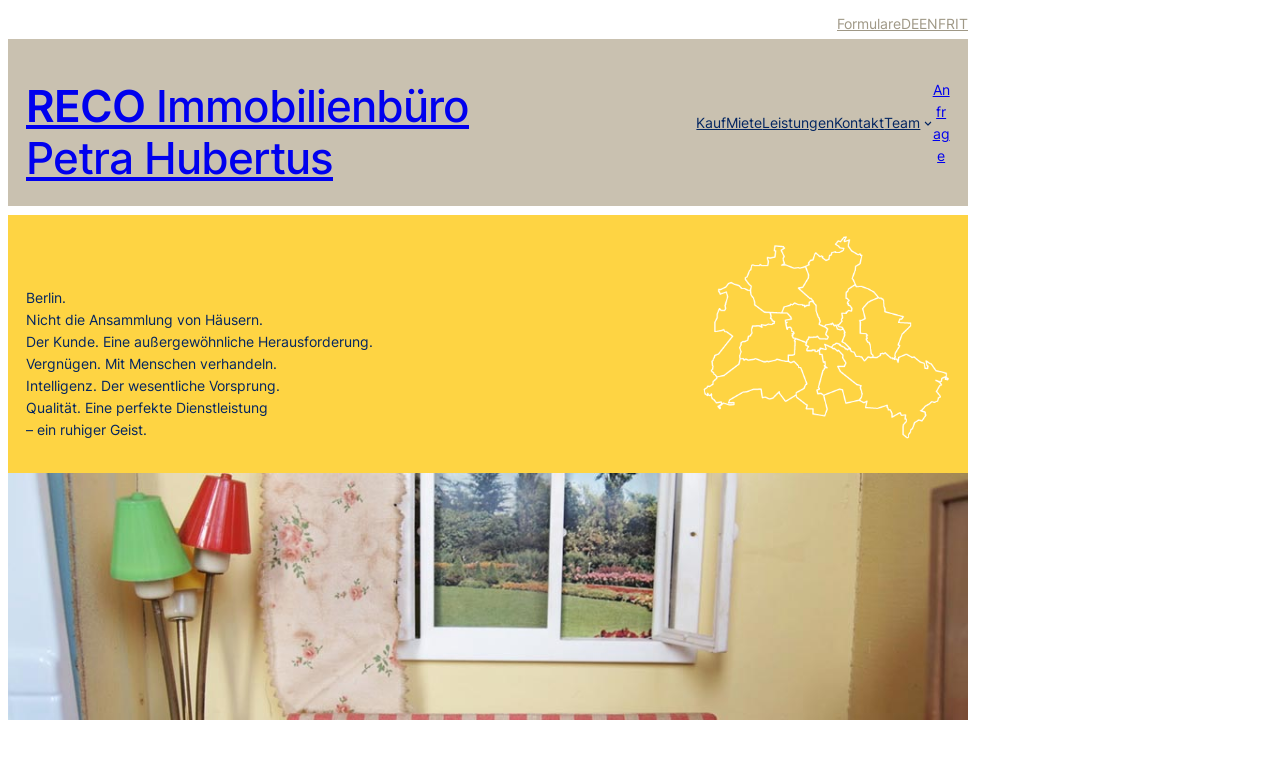

--- FILE ---
content_type: text/html; charset=UTF-8
request_url: https://reco-berlin.net/?PHPSESSID&show=expose&FFF_OBJEKTART&FFF_EART&LIMIT&ANSICHT&DSN=806780DA-053A-427A-A24D-4BB6359C0BEE&FF_OBJEKTART=06&FF_EART=1
body_size: 20996
content:
<!DOCTYPE html>
<html lang="de">
<head>
	<meta charset="UTF-8" />
	<meta name="viewport" content="width=device-width, initial-scale=1" />
<meta name='robots' content='max-image-preview:large' />
<title>RECO Immobilienbüro Petra Hubertus &#8211; Kleines und feines Maklerbüro in Berlin</title>
<link rel="alternate" type="application/rss+xml" title="RECO Immobilienbüro Petra Hubertus &raquo; Feed" href="https://reco-berlin.net/feed/" />
<link rel="alternate" type="application/rss+xml" title="RECO Immobilienbüro Petra Hubertus &raquo; Kommentar-Feed" href="https://reco-berlin.net/comments/feed/" />
<link rel="alternate" type="application/rss+xml" title="RECO Immobilienbüro Petra Hubertus &raquo; Kommentar-Feed zu Reco Immobilienbüro Petra Hubertus" href="https://reco-berlin.net/beispiel-seite/feed/" />
<link rel="alternate" title="oEmbed (JSON)" type="application/json+oembed" href="https://reco-berlin.net/wp-json/oembed/1.0/embed?url=https%3A%2F%2Freco-berlin.net%2F" />
<link rel="alternate" title="oEmbed (XML)" type="text/xml+oembed" href="https://reco-berlin.net/wp-json/oembed/1.0/embed?url=https%3A%2F%2Freco-berlin.net%2F&#038;format=xml" />
<style id='wp-img-auto-sizes-contain-inline-css'>
img:is([sizes=auto i],[sizes^="auto," i]){contain-intrinsic-size:3000px 1500px}
/*# sourceURL=wp-img-auto-sizes-contain-inline-css */
</style>
<style id='wp-block-navigation-link-inline-css'>
.wp-block-navigation .wp-block-navigation-item__label{overflow-wrap:break-word}.wp-block-navigation .wp-block-navigation-item__description{display:none}.link-ui-tools{outline:1px solid #f0f0f0;padding:8px}.link-ui-block-inserter{padding-top:8px}.link-ui-block-inserter__back{margin-left:8px;text-transform:uppercase}
/*# sourceURL=https://reco-berlin.net/wp-includes/blocks/navigation-link/style.min.css */
</style>
<style id='wp-block-navigation-inline-css'>
.wp-block-navigation{position:relative}.wp-block-navigation ul{margin-bottom:0;margin-left:0;margin-top:0;padding-left:0}.wp-block-navigation ul,.wp-block-navigation ul li{list-style:none;padding:0}.wp-block-navigation .wp-block-navigation-item{align-items:center;background-color:inherit;display:flex;position:relative}.wp-block-navigation .wp-block-navigation-item .wp-block-navigation__submenu-container:empty{display:none}.wp-block-navigation .wp-block-navigation-item__content{display:block;z-index:1}.wp-block-navigation .wp-block-navigation-item__content.wp-block-navigation-item__content{color:inherit}.wp-block-navigation.has-text-decoration-underline .wp-block-navigation-item__content,.wp-block-navigation.has-text-decoration-underline .wp-block-navigation-item__content:active,.wp-block-navigation.has-text-decoration-underline .wp-block-navigation-item__content:focus{text-decoration:underline}.wp-block-navigation.has-text-decoration-line-through .wp-block-navigation-item__content,.wp-block-navigation.has-text-decoration-line-through .wp-block-navigation-item__content:active,.wp-block-navigation.has-text-decoration-line-through .wp-block-navigation-item__content:focus{text-decoration:line-through}.wp-block-navigation :where(a),.wp-block-navigation :where(a:active),.wp-block-navigation :where(a:focus){text-decoration:none}.wp-block-navigation .wp-block-navigation__submenu-icon{align-self:center;background-color:inherit;border:none;color:currentColor;display:inline-block;font-size:inherit;height:.6em;line-height:0;margin-left:.25em;padding:0;width:.6em}.wp-block-navigation .wp-block-navigation__submenu-icon svg{display:inline-block;stroke:currentColor;height:inherit;margin-top:.075em;width:inherit}.wp-block-navigation{--navigation-layout-justification-setting:flex-start;--navigation-layout-direction:row;--navigation-layout-wrap:wrap;--navigation-layout-justify:flex-start;--navigation-layout-align:center}.wp-block-navigation.is-vertical{--navigation-layout-direction:column;--navigation-layout-justify:initial;--navigation-layout-align:flex-start}.wp-block-navigation.no-wrap{--navigation-layout-wrap:nowrap}.wp-block-navigation.items-justified-center{--navigation-layout-justification-setting:center;--navigation-layout-justify:center}.wp-block-navigation.items-justified-center.is-vertical{--navigation-layout-align:center}.wp-block-navigation.items-justified-right{--navigation-layout-justification-setting:flex-end;--navigation-layout-justify:flex-end}.wp-block-navigation.items-justified-right.is-vertical{--navigation-layout-align:flex-end}.wp-block-navigation.items-justified-space-between{--navigation-layout-justification-setting:space-between;--navigation-layout-justify:space-between}.wp-block-navigation .has-child .wp-block-navigation__submenu-container{align-items:normal;background-color:inherit;color:inherit;display:flex;flex-direction:column;opacity:0;position:absolute;z-index:2}@media not (prefers-reduced-motion){.wp-block-navigation .has-child .wp-block-navigation__submenu-container{transition:opacity .1s linear}}.wp-block-navigation .has-child .wp-block-navigation__submenu-container{height:0;overflow:hidden;visibility:hidden;width:0}.wp-block-navigation .has-child .wp-block-navigation__submenu-container>.wp-block-navigation-item>.wp-block-navigation-item__content{display:flex;flex-grow:1;padding:.5em 1em}.wp-block-navigation .has-child .wp-block-navigation__submenu-container>.wp-block-navigation-item>.wp-block-navigation-item__content .wp-block-navigation__submenu-icon{margin-left:auto;margin-right:0}.wp-block-navigation .has-child .wp-block-navigation__submenu-container .wp-block-navigation-item__content{margin:0}.wp-block-navigation .has-child .wp-block-navigation__submenu-container{left:-1px;top:100%}@media (min-width:782px){.wp-block-navigation .has-child .wp-block-navigation__submenu-container .wp-block-navigation__submenu-container{left:100%;top:-1px}.wp-block-navigation .has-child .wp-block-navigation__submenu-container .wp-block-navigation__submenu-container:before{background:#0000;content:"";display:block;height:100%;position:absolute;right:100%;width:.5em}.wp-block-navigation .has-child .wp-block-navigation__submenu-container .wp-block-navigation__submenu-icon{margin-right:.25em}.wp-block-navigation .has-child .wp-block-navigation__submenu-container .wp-block-navigation__submenu-icon svg{transform:rotate(-90deg)}}.wp-block-navigation .has-child .wp-block-navigation-submenu__toggle[aria-expanded=true]~.wp-block-navigation__submenu-container,.wp-block-navigation .has-child:not(.open-on-click):hover>.wp-block-navigation__submenu-container,.wp-block-navigation .has-child:not(.open-on-click):not(.open-on-hover-click):focus-within>.wp-block-navigation__submenu-container{height:auto;min-width:200px;opacity:1;overflow:visible;visibility:visible;width:auto}.wp-block-navigation.has-background .has-child .wp-block-navigation__submenu-container{left:0;top:100%}@media (min-width:782px){.wp-block-navigation.has-background .has-child .wp-block-navigation__submenu-container .wp-block-navigation__submenu-container{left:100%;top:0}}.wp-block-navigation-submenu{display:flex;position:relative}.wp-block-navigation-submenu .wp-block-navigation__submenu-icon svg{stroke:currentColor}button.wp-block-navigation-item__content{background-color:initial;border:none;color:currentColor;font-family:inherit;font-size:inherit;font-style:inherit;font-weight:inherit;letter-spacing:inherit;line-height:inherit;text-align:left;text-transform:inherit}.wp-block-navigation-submenu__toggle{cursor:pointer}.wp-block-navigation-submenu__toggle[aria-expanded=true]+.wp-block-navigation__submenu-icon>svg,.wp-block-navigation-submenu__toggle[aria-expanded=true]>svg{transform:rotate(180deg)}.wp-block-navigation-item.open-on-click .wp-block-navigation-submenu__toggle{padding-left:0;padding-right:.85em}.wp-block-navigation-item.open-on-click .wp-block-navigation-submenu__toggle+.wp-block-navigation__submenu-icon{margin-left:-.6em;pointer-events:none}.wp-block-navigation-item.open-on-click button.wp-block-navigation-item__content:not(.wp-block-navigation-submenu__toggle){padding:0}.wp-block-navigation .wp-block-page-list,.wp-block-navigation__container,.wp-block-navigation__responsive-close,.wp-block-navigation__responsive-container,.wp-block-navigation__responsive-container-content,.wp-block-navigation__responsive-dialog{gap:inherit}:where(.wp-block-navigation.has-background .wp-block-navigation-item a:not(.wp-element-button)),:where(.wp-block-navigation.has-background .wp-block-navigation-submenu a:not(.wp-element-button)){padding:.5em 1em}:where(.wp-block-navigation .wp-block-navigation__submenu-container .wp-block-navigation-item a:not(.wp-element-button)),:where(.wp-block-navigation .wp-block-navigation__submenu-container .wp-block-navigation-submenu a:not(.wp-element-button)),:where(.wp-block-navigation .wp-block-navigation__submenu-container .wp-block-navigation-submenu button.wp-block-navigation-item__content),:where(.wp-block-navigation .wp-block-navigation__submenu-container .wp-block-pages-list__item button.wp-block-navigation-item__content){padding:.5em 1em}.wp-block-navigation.items-justified-right .wp-block-navigation__container .has-child .wp-block-navigation__submenu-container,.wp-block-navigation.items-justified-right .wp-block-page-list>.has-child .wp-block-navigation__submenu-container,.wp-block-navigation.items-justified-space-between .wp-block-page-list>.has-child:last-child .wp-block-navigation__submenu-container,.wp-block-navigation.items-justified-space-between>.wp-block-navigation__container>.has-child:last-child .wp-block-navigation__submenu-container{left:auto;right:0}.wp-block-navigation.items-justified-right .wp-block-navigation__container .has-child .wp-block-navigation__submenu-container .wp-block-navigation__submenu-container,.wp-block-navigation.items-justified-right .wp-block-page-list>.has-child .wp-block-navigation__submenu-container .wp-block-navigation__submenu-container,.wp-block-navigation.items-justified-space-between .wp-block-page-list>.has-child:last-child .wp-block-navigation__submenu-container .wp-block-navigation__submenu-container,.wp-block-navigation.items-justified-space-between>.wp-block-navigation__container>.has-child:last-child .wp-block-navigation__submenu-container .wp-block-navigation__submenu-container{left:-1px;right:-1px}@media (min-width:782px){.wp-block-navigation.items-justified-right .wp-block-navigation__container .has-child .wp-block-navigation__submenu-container .wp-block-navigation__submenu-container,.wp-block-navigation.items-justified-right .wp-block-page-list>.has-child .wp-block-navigation__submenu-container .wp-block-navigation__submenu-container,.wp-block-navigation.items-justified-space-between .wp-block-page-list>.has-child:last-child .wp-block-navigation__submenu-container .wp-block-navigation__submenu-container,.wp-block-navigation.items-justified-space-between>.wp-block-navigation__container>.has-child:last-child .wp-block-navigation__submenu-container .wp-block-navigation__submenu-container{left:auto;right:100%}}.wp-block-navigation:not(.has-background) .wp-block-navigation__submenu-container{background-color:#fff;border:1px solid #00000026}.wp-block-navigation.has-background .wp-block-navigation__submenu-container{background-color:inherit}.wp-block-navigation:not(.has-text-color) .wp-block-navigation__submenu-container{color:#000}.wp-block-navigation__container{align-items:var(--navigation-layout-align,initial);display:flex;flex-direction:var(--navigation-layout-direction,initial);flex-wrap:var(--navigation-layout-wrap,wrap);justify-content:var(--navigation-layout-justify,initial);list-style:none;margin:0;padding-left:0}.wp-block-navigation__container .is-responsive{display:none}.wp-block-navigation__container:only-child,.wp-block-page-list:only-child{flex-grow:1}@keyframes overlay-menu__fade-in-animation{0%{opacity:0;transform:translateY(.5em)}to{opacity:1;transform:translateY(0)}}.wp-block-navigation__responsive-container{bottom:0;display:none;left:0;position:fixed;right:0;top:0}.wp-block-navigation__responsive-container :where(.wp-block-navigation-item a){color:inherit}.wp-block-navigation__responsive-container .wp-block-navigation__responsive-container-content{align-items:var(--navigation-layout-align,initial);display:flex;flex-direction:var(--navigation-layout-direction,initial);flex-wrap:var(--navigation-layout-wrap,wrap);justify-content:var(--navigation-layout-justify,initial)}.wp-block-navigation__responsive-container:not(.is-menu-open.is-menu-open){background-color:inherit!important;color:inherit!important}.wp-block-navigation__responsive-container.is-menu-open{background-color:inherit;display:flex;flex-direction:column}@media not (prefers-reduced-motion){.wp-block-navigation__responsive-container.is-menu-open{animation:overlay-menu__fade-in-animation .1s ease-out;animation-fill-mode:forwards}}.wp-block-navigation__responsive-container.is-menu-open{overflow:auto;padding:clamp(1rem,var(--wp--style--root--padding-top),20rem) clamp(1rem,var(--wp--style--root--padding-right),20rem) clamp(1rem,var(--wp--style--root--padding-bottom),20rem) clamp(1rem,var(--wp--style--root--padding-left),20rem);z-index:100000}.wp-block-navigation__responsive-container.is-menu-open .wp-block-navigation__responsive-container-content{align-items:var(--navigation-layout-justification-setting,inherit);display:flex;flex-direction:column;flex-wrap:nowrap;overflow:visible;padding-top:calc(2rem + 24px)}.wp-block-navigation__responsive-container.is-menu-open .wp-block-navigation__responsive-container-content,.wp-block-navigation__responsive-container.is-menu-open .wp-block-navigation__responsive-container-content .wp-block-navigation__container,.wp-block-navigation__responsive-container.is-menu-open .wp-block-navigation__responsive-container-content .wp-block-page-list{justify-content:flex-start}.wp-block-navigation__responsive-container.is-menu-open .wp-block-navigation__responsive-container-content .wp-block-navigation__submenu-icon{display:none}.wp-block-navigation__responsive-container.is-menu-open .wp-block-navigation__responsive-container-content .has-child .wp-block-navigation__submenu-container{border:none;height:auto;min-width:200px;opacity:1;overflow:initial;padding-left:2rem;padding-right:2rem;position:static;visibility:visible;width:auto}.wp-block-navigation__responsive-container.is-menu-open .wp-block-navigation__responsive-container-content .wp-block-navigation__container,.wp-block-navigation__responsive-container.is-menu-open .wp-block-navigation__responsive-container-content .wp-block-navigation__submenu-container{gap:inherit}.wp-block-navigation__responsive-container.is-menu-open .wp-block-navigation__responsive-container-content .wp-block-navigation__submenu-container{padding-top:var(--wp--style--block-gap,2em)}.wp-block-navigation__responsive-container.is-menu-open .wp-block-navigation__responsive-container-content .wp-block-navigation-item__content{padding:0}.wp-block-navigation__responsive-container.is-menu-open .wp-block-navigation__responsive-container-content .wp-block-navigation-item,.wp-block-navigation__responsive-container.is-menu-open .wp-block-navigation__responsive-container-content .wp-block-navigation__container,.wp-block-navigation__responsive-container.is-menu-open .wp-block-navigation__responsive-container-content .wp-block-page-list{align-items:var(--navigation-layout-justification-setting,initial);display:flex;flex-direction:column}.wp-block-navigation__responsive-container.is-menu-open .wp-block-navigation-item,.wp-block-navigation__responsive-container.is-menu-open .wp-block-navigation-item .wp-block-navigation__submenu-container,.wp-block-navigation__responsive-container.is-menu-open .wp-block-navigation__container,.wp-block-navigation__responsive-container.is-menu-open .wp-block-page-list{background:#0000!important;color:inherit!important}.wp-block-navigation__responsive-container.is-menu-open .wp-block-navigation__submenu-container.wp-block-navigation__submenu-container.wp-block-navigation__submenu-container.wp-block-navigation__submenu-container{left:auto;right:auto}@media (min-width:600px){.wp-block-navigation__responsive-container:not(.hidden-by-default):not(.is-menu-open){background-color:inherit;display:block;position:relative;width:100%;z-index:auto}.wp-block-navigation__responsive-container:not(.hidden-by-default):not(.is-menu-open) .wp-block-navigation__responsive-container-close{display:none}.wp-block-navigation__responsive-container.is-menu-open .wp-block-navigation__submenu-container.wp-block-navigation__submenu-container.wp-block-navigation__submenu-container.wp-block-navigation__submenu-container{left:0}}.wp-block-navigation:not(.has-background) .wp-block-navigation__responsive-container.is-menu-open{background-color:#fff}.wp-block-navigation:not(.has-text-color) .wp-block-navigation__responsive-container.is-menu-open{color:#000}.wp-block-navigation__toggle_button_label{font-size:1rem;font-weight:700}.wp-block-navigation__responsive-container-close,.wp-block-navigation__responsive-container-open{background:#0000;border:none;color:currentColor;cursor:pointer;margin:0;padding:0;text-transform:inherit;vertical-align:middle}.wp-block-navigation__responsive-container-close svg,.wp-block-navigation__responsive-container-open svg{fill:currentColor;display:block;height:24px;pointer-events:none;width:24px}.wp-block-navigation__responsive-container-open{display:flex}.wp-block-navigation__responsive-container-open.wp-block-navigation__responsive-container-open.wp-block-navigation__responsive-container-open{font-family:inherit;font-size:inherit;font-weight:inherit}@media (min-width:600px){.wp-block-navigation__responsive-container-open:not(.always-shown){display:none}}.wp-block-navigation__responsive-container-close{position:absolute;right:0;top:0;z-index:2}.wp-block-navigation__responsive-container-close.wp-block-navigation__responsive-container-close.wp-block-navigation__responsive-container-close{font-family:inherit;font-size:inherit;font-weight:inherit}.wp-block-navigation__responsive-close{width:100%}.has-modal-open .wp-block-navigation__responsive-close{margin-left:auto;margin-right:auto;max-width:var(--wp--style--global--wide-size,100%)}.wp-block-navigation__responsive-close:focus{outline:none}.is-menu-open .wp-block-navigation__responsive-close,.is-menu-open .wp-block-navigation__responsive-container-content,.is-menu-open .wp-block-navigation__responsive-dialog{box-sizing:border-box}.wp-block-navigation__responsive-dialog{position:relative}.has-modal-open .admin-bar .is-menu-open .wp-block-navigation__responsive-dialog{margin-top:46px}@media (min-width:782px){.has-modal-open .admin-bar .is-menu-open .wp-block-navigation__responsive-dialog{margin-top:32px}}html.has-modal-open{overflow:hidden}
/*# sourceURL=https://reco-berlin.net/wp-includes/blocks/navigation/style.min.css */
</style>
<style id='wp-block-group-inline-css'>
.wp-block-group{box-sizing:border-box}:where(.wp-block-group.wp-block-group-is-layout-constrained){position:relative}
/*# sourceURL=https://reco-berlin.net/wp-includes/blocks/group/style.min.css */
</style>
<style id='wp-block-group-theme-inline-css'>
:where(.wp-block-group.has-background){padding:1.25em 2.375em}
/*# sourceURL=https://reco-berlin.net/wp-includes/blocks/group/theme.min.css */
</style>
<style id='wp-block-site-title-inline-css'>
.wp-block-site-title{box-sizing:border-box}.wp-block-site-title :where(a){color:inherit;font-family:inherit;font-size:inherit;font-style:inherit;font-weight:inherit;letter-spacing:inherit;line-height:inherit;text-decoration:inherit}
/*# sourceURL=https://reco-berlin.net/wp-includes/blocks/site-title/style.min.css */
</style>
<style id='wp-block-button-inline-css'>
.wp-block-button__link{align-content:center;box-sizing:border-box;cursor:pointer;display:inline-block;height:100%;text-align:center;word-break:break-word}.wp-block-button__link.aligncenter{text-align:center}.wp-block-button__link.alignright{text-align:right}:where(.wp-block-button__link){border-radius:9999px;box-shadow:none;padding:calc(.667em + 2px) calc(1.333em + 2px);text-decoration:none}.wp-block-button[style*=text-decoration] .wp-block-button__link{text-decoration:inherit}.wp-block-buttons>.wp-block-button.has-custom-width{max-width:none}.wp-block-buttons>.wp-block-button.has-custom-width .wp-block-button__link{width:100%}.wp-block-buttons>.wp-block-button.has-custom-font-size .wp-block-button__link{font-size:inherit}.wp-block-buttons>.wp-block-button.wp-block-button__width-25{width:calc(25% - var(--wp--style--block-gap, .5em)*.75)}.wp-block-buttons>.wp-block-button.wp-block-button__width-50{width:calc(50% - var(--wp--style--block-gap, .5em)*.5)}.wp-block-buttons>.wp-block-button.wp-block-button__width-75{width:calc(75% - var(--wp--style--block-gap, .5em)*.25)}.wp-block-buttons>.wp-block-button.wp-block-button__width-100{flex-basis:100%;width:100%}.wp-block-buttons.is-vertical>.wp-block-button.wp-block-button__width-25{width:25%}.wp-block-buttons.is-vertical>.wp-block-button.wp-block-button__width-50{width:50%}.wp-block-buttons.is-vertical>.wp-block-button.wp-block-button__width-75{width:75%}.wp-block-button.is-style-squared,.wp-block-button__link.wp-block-button.is-style-squared{border-radius:0}.wp-block-button.no-border-radius,.wp-block-button__link.no-border-radius{border-radius:0!important}:root :where(.wp-block-button .wp-block-button__link.is-style-outline),:root :where(.wp-block-button.is-style-outline>.wp-block-button__link){border:2px solid;padding:.667em 1.333em}:root :where(.wp-block-button .wp-block-button__link.is-style-outline:not(.has-text-color)),:root :where(.wp-block-button.is-style-outline>.wp-block-button__link:not(.has-text-color)){color:currentColor}:root :where(.wp-block-button .wp-block-button__link.is-style-outline:not(.has-background)),:root :where(.wp-block-button.is-style-outline>.wp-block-button__link:not(.has-background)){background-color:initial;background-image:none}

			div.is-style-swt-button-secondary .wp-element-button {
                color: var(--wp--preset--color--body);
				background: var(--wp--preset--color--surface);
			}

            div.is-style-swt-button-secondary .wp-element-button:hover {
                color: var(--wp--preset--color--body);
				background: var(--wp--preset--color--surface);
			}
		

			div.is-style-swt-button-inverse .wp-element-button {
                color: #1F2937;
				background: #fff;
			}

            div.is-style-swt-button-inverse .wp-element-button:hover {
                color: #1F2937;
				background: #fff;
			}
		
/*# sourceURL=wp-block-button-inline-css */
</style>
<style id='wp-block-buttons-inline-css'>
.wp-block-buttons{box-sizing:border-box}.wp-block-buttons.is-vertical{flex-direction:column}.wp-block-buttons.is-vertical>.wp-block-button:last-child{margin-bottom:0}.wp-block-buttons>.wp-block-button{display:inline-block;margin:0}.wp-block-buttons.is-content-justification-left{justify-content:flex-start}.wp-block-buttons.is-content-justification-left.is-vertical{align-items:flex-start}.wp-block-buttons.is-content-justification-center{justify-content:center}.wp-block-buttons.is-content-justification-center.is-vertical{align-items:center}.wp-block-buttons.is-content-justification-right{justify-content:flex-end}.wp-block-buttons.is-content-justification-right.is-vertical{align-items:flex-end}.wp-block-buttons.is-content-justification-space-between{justify-content:space-between}.wp-block-buttons.aligncenter{text-align:center}.wp-block-buttons:not(.is-content-justification-space-between,.is-content-justification-right,.is-content-justification-left,.is-content-justification-center) .wp-block-button.aligncenter{margin-left:auto;margin-right:auto;width:100%}.wp-block-buttons[style*=text-decoration] .wp-block-button,.wp-block-buttons[style*=text-decoration] .wp-block-button__link{text-decoration:inherit}.wp-block-buttons.has-custom-font-size .wp-block-button__link{font-size:inherit}.wp-block-buttons .wp-block-button__link{width:100%}.wp-block-button.aligncenter{text-align:center}
/*# sourceURL=https://reco-berlin.net/wp-includes/blocks/buttons/style.min.css */
</style>
<style id='wp-block-template-part-theme-inline-css'>
:root :where(.wp-block-template-part.has-background){margin-bottom:0;margin-top:0;padding:1.25em 2.375em}
/*# sourceURL=https://reco-berlin.net/wp-includes/blocks/template-part/theme.min.css */
</style>
<style id='wp-block-paragraph-inline-css'>
.is-small-text{font-size:.875em}.is-regular-text{font-size:1em}.is-large-text{font-size:2.25em}.is-larger-text{font-size:3em}.has-drop-cap:not(:focus):first-letter{float:left;font-size:8.4em;font-style:normal;font-weight:100;line-height:.68;margin:.05em .1em 0 0;text-transform:uppercase}body.rtl .has-drop-cap:not(:focus):first-letter{float:none;margin-left:.1em}p.has-drop-cap.has-background{overflow:hidden}:root :where(p.has-background){padding:1.25em 2.375em}:where(p.has-text-color:not(.has-link-color)) a{color:inherit}p.has-text-align-left[style*="writing-mode:vertical-lr"],p.has-text-align-right[style*="writing-mode:vertical-rl"]{rotate:180deg}
/*# sourceURL=https://reco-berlin.net/wp-includes/blocks/paragraph/style.min.css */
</style>
<style id='wp-block-post-content-inline-css'>
.wp-block-post-content{display:flow-root}
/*# sourceURL=https://reco-berlin.net/wp-includes/blocks/post-content/style.min.css */
</style>
<style id='wp-block-image-inline-css'>
.wp-block-image>a,.wp-block-image>figure>a{display:inline-block}.wp-block-image img{box-sizing:border-box;height:auto;max-width:100%;vertical-align:bottom}@media not (prefers-reduced-motion){.wp-block-image img.hide{visibility:hidden}.wp-block-image img.show{animation:show-content-image .4s}}.wp-block-image[style*=border-radius] img,.wp-block-image[style*=border-radius]>a{border-radius:inherit}.wp-block-image.has-custom-border img{box-sizing:border-box}.wp-block-image.aligncenter{text-align:center}.wp-block-image.alignfull>a,.wp-block-image.alignwide>a{width:100%}.wp-block-image.alignfull img,.wp-block-image.alignwide img{height:auto;width:100%}.wp-block-image .aligncenter,.wp-block-image .alignleft,.wp-block-image .alignright,.wp-block-image.aligncenter,.wp-block-image.alignleft,.wp-block-image.alignright{display:table}.wp-block-image .aligncenter>figcaption,.wp-block-image .alignleft>figcaption,.wp-block-image .alignright>figcaption,.wp-block-image.aligncenter>figcaption,.wp-block-image.alignleft>figcaption,.wp-block-image.alignright>figcaption{caption-side:bottom;display:table-caption}.wp-block-image .alignleft{float:left;margin:.5em 1em .5em 0}.wp-block-image .alignright{float:right;margin:.5em 0 .5em 1em}.wp-block-image .aligncenter{margin-left:auto;margin-right:auto}.wp-block-image :where(figcaption){margin-bottom:1em;margin-top:.5em}.wp-block-image.is-style-circle-mask img{border-radius:9999px}@supports ((-webkit-mask-image:none) or (mask-image:none)) or (-webkit-mask-image:none){.wp-block-image.is-style-circle-mask img{border-radius:0;-webkit-mask-image:url('data:image/svg+xml;utf8,<svg viewBox="0 0 100 100" xmlns="http://www.w3.org/2000/svg"><circle cx="50" cy="50" r="50"/></svg>');mask-image:url('data:image/svg+xml;utf8,<svg viewBox="0 0 100 100" xmlns="http://www.w3.org/2000/svg"><circle cx="50" cy="50" r="50"/></svg>');mask-mode:alpha;-webkit-mask-position:center;mask-position:center;-webkit-mask-repeat:no-repeat;mask-repeat:no-repeat;-webkit-mask-size:contain;mask-size:contain}}:root :where(.wp-block-image.is-style-rounded img,.wp-block-image .is-style-rounded img){border-radius:9999px}.wp-block-image figure{margin:0}.wp-lightbox-container{display:flex;flex-direction:column;position:relative}.wp-lightbox-container img{cursor:zoom-in}.wp-lightbox-container img:hover+button{opacity:1}.wp-lightbox-container button{align-items:center;backdrop-filter:blur(16px) saturate(180%);background-color:#5a5a5a40;border:none;border-radius:4px;cursor:zoom-in;display:flex;height:20px;justify-content:center;opacity:0;padding:0;position:absolute;right:16px;text-align:center;top:16px;width:20px;z-index:100}@media not (prefers-reduced-motion){.wp-lightbox-container button{transition:opacity .2s ease}}.wp-lightbox-container button:focus-visible{outline:3px auto #5a5a5a40;outline:3px auto -webkit-focus-ring-color;outline-offset:3px}.wp-lightbox-container button:hover{cursor:pointer;opacity:1}.wp-lightbox-container button:focus{opacity:1}.wp-lightbox-container button:focus,.wp-lightbox-container button:hover,.wp-lightbox-container button:not(:hover):not(:active):not(.has-background){background-color:#5a5a5a40;border:none}.wp-lightbox-overlay{box-sizing:border-box;cursor:zoom-out;height:100vh;left:0;overflow:hidden;position:fixed;top:0;visibility:hidden;width:100%;z-index:100000}.wp-lightbox-overlay .close-button{align-items:center;cursor:pointer;display:flex;justify-content:center;min-height:40px;min-width:40px;padding:0;position:absolute;right:calc(env(safe-area-inset-right) + 16px);top:calc(env(safe-area-inset-top) + 16px);z-index:5000000}.wp-lightbox-overlay .close-button:focus,.wp-lightbox-overlay .close-button:hover,.wp-lightbox-overlay .close-button:not(:hover):not(:active):not(.has-background){background:none;border:none}.wp-lightbox-overlay .lightbox-image-container{height:var(--wp--lightbox-container-height);left:50%;overflow:hidden;position:absolute;top:50%;transform:translate(-50%,-50%);transform-origin:top left;width:var(--wp--lightbox-container-width);z-index:9999999999}.wp-lightbox-overlay .wp-block-image{align-items:center;box-sizing:border-box;display:flex;height:100%;justify-content:center;margin:0;position:relative;transform-origin:0 0;width:100%;z-index:3000000}.wp-lightbox-overlay .wp-block-image img{height:var(--wp--lightbox-image-height);min-height:var(--wp--lightbox-image-height);min-width:var(--wp--lightbox-image-width);width:var(--wp--lightbox-image-width)}.wp-lightbox-overlay .wp-block-image figcaption{display:none}.wp-lightbox-overlay button{background:none;border:none}.wp-lightbox-overlay .scrim{background-color:#fff;height:100%;opacity:.9;position:absolute;width:100%;z-index:2000000}.wp-lightbox-overlay.active{visibility:visible}@media not (prefers-reduced-motion){.wp-lightbox-overlay.active{animation:turn-on-visibility .25s both}.wp-lightbox-overlay.active img{animation:turn-on-visibility .35s both}.wp-lightbox-overlay.show-closing-animation:not(.active){animation:turn-off-visibility .35s both}.wp-lightbox-overlay.show-closing-animation:not(.active) img{animation:turn-off-visibility .25s both}.wp-lightbox-overlay.zoom.active{animation:none;opacity:1;visibility:visible}.wp-lightbox-overlay.zoom.active .lightbox-image-container{animation:lightbox-zoom-in .4s}.wp-lightbox-overlay.zoom.active .lightbox-image-container img{animation:none}.wp-lightbox-overlay.zoom.active .scrim{animation:turn-on-visibility .4s forwards}.wp-lightbox-overlay.zoom.show-closing-animation:not(.active){animation:none}.wp-lightbox-overlay.zoom.show-closing-animation:not(.active) .lightbox-image-container{animation:lightbox-zoom-out .4s}.wp-lightbox-overlay.zoom.show-closing-animation:not(.active) .lightbox-image-container img{animation:none}.wp-lightbox-overlay.zoom.show-closing-animation:not(.active) .scrim{animation:turn-off-visibility .4s forwards}}@keyframes show-content-image{0%{visibility:hidden}99%{visibility:hidden}to{visibility:visible}}@keyframes turn-on-visibility{0%{opacity:0}to{opacity:1}}@keyframes turn-off-visibility{0%{opacity:1;visibility:visible}99%{opacity:0;visibility:visible}to{opacity:0;visibility:hidden}}@keyframes lightbox-zoom-in{0%{transform:translate(calc((-100vw + var(--wp--lightbox-scrollbar-width))/2 + var(--wp--lightbox-initial-left-position)),calc(-50vh + var(--wp--lightbox-initial-top-position))) scale(var(--wp--lightbox-scale))}to{transform:translate(-50%,-50%) scale(1)}}@keyframes lightbox-zoom-out{0%{transform:translate(-50%,-50%) scale(1);visibility:visible}99%{visibility:visible}to{transform:translate(calc((-100vw + var(--wp--lightbox-scrollbar-width))/2 + var(--wp--lightbox-initial-left-position)),calc(-50vh + var(--wp--lightbox-initial-top-position))) scale(var(--wp--lightbox-scale));visibility:hidden}}
/*# sourceURL=https://reco-berlin.net/wp-includes/blocks/image/style.min.css */
</style>
<style id='wp-block-image-theme-inline-css'>
:root :where(.wp-block-image figcaption){color:#555;font-size:13px;text-align:center}.is-dark-theme :root :where(.wp-block-image figcaption){color:#ffffffa6}.wp-block-image{margin:0 0 1em}
/*# sourceURL=https://reco-berlin.net/wp-includes/blocks/image/theme.min.css */
</style>
<style id='wp-block-columns-inline-css'>
.wp-block-columns{box-sizing:border-box;display:flex;flex-wrap:wrap!important}@media (min-width:782px){.wp-block-columns{flex-wrap:nowrap!important}}.wp-block-columns{align-items:normal!important}.wp-block-columns.are-vertically-aligned-top{align-items:flex-start}.wp-block-columns.are-vertically-aligned-center{align-items:center}.wp-block-columns.are-vertically-aligned-bottom{align-items:flex-end}@media (max-width:781px){.wp-block-columns:not(.is-not-stacked-on-mobile)>.wp-block-column{flex-basis:100%!important}}@media (min-width:782px){.wp-block-columns:not(.is-not-stacked-on-mobile)>.wp-block-column{flex-basis:0;flex-grow:1}.wp-block-columns:not(.is-not-stacked-on-mobile)>.wp-block-column[style*=flex-basis]{flex-grow:0}}.wp-block-columns.is-not-stacked-on-mobile{flex-wrap:nowrap!important}.wp-block-columns.is-not-stacked-on-mobile>.wp-block-column{flex-basis:0;flex-grow:1}.wp-block-columns.is-not-stacked-on-mobile>.wp-block-column[style*=flex-basis]{flex-grow:0}:where(.wp-block-columns){margin-bottom:1.75em}:where(.wp-block-columns.has-background){padding:1.25em 2.375em}.wp-block-column{flex-grow:1;min-width:0;overflow-wrap:break-word;word-break:break-word}.wp-block-column.is-vertically-aligned-top{align-self:flex-start}.wp-block-column.is-vertically-aligned-center{align-self:center}.wp-block-column.is-vertically-aligned-bottom{align-self:flex-end}.wp-block-column.is-vertically-aligned-stretch{align-self:stretch}.wp-block-column.is-vertically-aligned-bottom,.wp-block-column.is-vertically-aligned-center,.wp-block-column.is-vertically-aligned-top{width:100%}
/*# sourceURL=https://reco-berlin.net/wp-includes/blocks/columns/style.min.css */
</style>
<style id='wp-block-post-featured-image-inline-css'>
.wp-block-post-featured-image{margin-left:0;margin-right:0}.wp-block-post-featured-image a{display:block;height:100%}.wp-block-post-featured-image :where(img){box-sizing:border-box;height:auto;max-width:100%;vertical-align:bottom;width:100%}.wp-block-post-featured-image.alignfull img,.wp-block-post-featured-image.alignwide img{width:100%}.wp-block-post-featured-image .wp-block-post-featured-image__overlay.has-background-dim{background-color:#000;inset:0;position:absolute}.wp-block-post-featured-image{position:relative}.wp-block-post-featured-image .wp-block-post-featured-image__overlay.has-background-gradient{background-color:initial}.wp-block-post-featured-image .wp-block-post-featured-image__overlay.has-background-dim-0{opacity:0}.wp-block-post-featured-image .wp-block-post-featured-image__overlay.has-background-dim-10{opacity:.1}.wp-block-post-featured-image .wp-block-post-featured-image__overlay.has-background-dim-20{opacity:.2}.wp-block-post-featured-image .wp-block-post-featured-image__overlay.has-background-dim-30{opacity:.3}.wp-block-post-featured-image .wp-block-post-featured-image__overlay.has-background-dim-40{opacity:.4}.wp-block-post-featured-image .wp-block-post-featured-image__overlay.has-background-dim-50{opacity:.5}.wp-block-post-featured-image .wp-block-post-featured-image__overlay.has-background-dim-60{opacity:.6}.wp-block-post-featured-image .wp-block-post-featured-image__overlay.has-background-dim-70{opacity:.7}.wp-block-post-featured-image .wp-block-post-featured-image__overlay.has-background-dim-80{opacity:.8}.wp-block-post-featured-image .wp-block-post-featured-image__overlay.has-background-dim-90{opacity:.9}.wp-block-post-featured-image .wp-block-post-featured-image__overlay.has-background-dim-100{opacity:1}.wp-block-post-featured-image:where(.alignleft,.alignright){width:100%}
/*# sourceURL=https://reco-berlin.net/wp-includes/blocks/post-featured-image/style.min.css */
</style>
<style id='wp-emoji-styles-inline-css'>

	img.wp-smiley, img.emoji {
		display: inline !important;
		border: none !important;
		box-shadow: none !important;
		height: 1em !important;
		width: 1em !important;
		margin: 0 0.07em !important;
		vertical-align: -0.1em !important;
		background: none !important;
		padding: 0 !important;
	}
/*# sourceURL=wp-emoji-styles-inline-css */
</style>
<style id='wp-block-library-inline-css'>
:root{--wp-block-synced-color:#7a00df;--wp-block-synced-color--rgb:122,0,223;--wp-bound-block-color:var(--wp-block-synced-color);--wp-editor-canvas-background:#ddd;--wp-admin-theme-color:#007cba;--wp-admin-theme-color--rgb:0,124,186;--wp-admin-theme-color-darker-10:#006ba1;--wp-admin-theme-color-darker-10--rgb:0,107,160.5;--wp-admin-theme-color-darker-20:#005a87;--wp-admin-theme-color-darker-20--rgb:0,90,135;--wp-admin-border-width-focus:2px}@media (min-resolution:192dpi){:root{--wp-admin-border-width-focus:1.5px}}.wp-element-button{cursor:pointer}:root .has-very-light-gray-background-color{background-color:#eee}:root .has-very-dark-gray-background-color{background-color:#313131}:root .has-very-light-gray-color{color:#eee}:root .has-very-dark-gray-color{color:#313131}:root .has-vivid-green-cyan-to-vivid-cyan-blue-gradient-background{background:linear-gradient(135deg,#00d084,#0693e3)}:root .has-purple-crush-gradient-background{background:linear-gradient(135deg,#34e2e4,#4721fb 50%,#ab1dfe)}:root .has-hazy-dawn-gradient-background{background:linear-gradient(135deg,#faaca8,#dad0ec)}:root .has-subdued-olive-gradient-background{background:linear-gradient(135deg,#fafae1,#67a671)}:root .has-atomic-cream-gradient-background{background:linear-gradient(135deg,#fdd79a,#004a59)}:root .has-nightshade-gradient-background{background:linear-gradient(135deg,#330968,#31cdcf)}:root .has-midnight-gradient-background{background:linear-gradient(135deg,#020381,#2874fc)}:root{--wp--preset--font-size--normal:16px;--wp--preset--font-size--huge:42px}.has-regular-font-size{font-size:1em}.has-larger-font-size{font-size:2.625em}.has-normal-font-size{font-size:var(--wp--preset--font-size--normal)}.has-huge-font-size{font-size:var(--wp--preset--font-size--huge)}.has-text-align-center{text-align:center}.has-text-align-left{text-align:left}.has-text-align-right{text-align:right}.has-fit-text{white-space:nowrap!important}#end-resizable-editor-section{display:none}.aligncenter{clear:both}.items-justified-left{justify-content:flex-start}.items-justified-center{justify-content:center}.items-justified-right{justify-content:flex-end}.items-justified-space-between{justify-content:space-between}.screen-reader-text{border:0;clip-path:inset(50%);height:1px;margin:-1px;overflow:hidden;padding:0;position:absolute;width:1px;word-wrap:normal!important}.screen-reader-text:focus{background-color:#ddd;clip-path:none;color:#444;display:block;font-size:1em;height:auto;left:5px;line-height:normal;padding:15px 23px 14px;text-decoration:none;top:5px;width:auto;z-index:100000}html :where(.has-border-color){border-style:solid}html :where([style*=border-top-color]){border-top-style:solid}html :where([style*=border-right-color]){border-right-style:solid}html :where([style*=border-bottom-color]){border-bottom-style:solid}html :where([style*=border-left-color]){border-left-style:solid}html :where([style*=border-width]){border-style:solid}html :where([style*=border-top-width]){border-top-style:solid}html :where([style*=border-right-width]){border-right-style:solid}html :where([style*=border-bottom-width]){border-bottom-style:solid}html :where([style*=border-left-width]){border-left-style:solid}html :where(img[class*=wp-image-]){height:auto;max-width:100%}:where(figure){margin:0 0 1em}html :where(.is-position-sticky){--wp-admin--admin-bar--position-offset:var(--wp-admin--admin-bar--height,0px)}@media screen and (max-width:600px){html :where(.is-position-sticky){--wp-admin--admin-bar--position-offset:0px}}
/*# sourceURL=/wp-includes/css/dist/block-library/common.min.css */
</style>
<link rel='stylesheet' id='spectra-one-editor-css' href='https://reco-berlin.net/wp-content/themes/spectra-one/assets/css/minified/editor.min.css?ver=1.1.7' media='all' />
<style id='global-styles-inline-css'>
:root{--wp--preset--aspect-ratio--square: 1;--wp--preset--aspect-ratio--4-3: 4/3;--wp--preset--aspect-ratio--3-4: 3/4;--wp--preset--aspect-ratio--3-2: 3/2;--wp--preset--aspect-ratio--2-3: 2/3;--wp--preset--aspect-ratio--16-9: 16/9;--wp--preset--aspect-ratio--9-16: 9/16;--wp--preset--color--black: #000000;--wp--preset--color--cyan-bluish-gray: #abb8c3;--wp--preset--color--white: #ffffff;--wp--preset--color--pale-pink: #f78da7;--wp--preset--color--vivid-red: #cf2e2e;--wp--preset--color--luminous-vivid-orange: #ff6900;--wp--preset--color--luminous-vivid-amber: #fcb900;--wp--preset--color--light-green-cyan: #7bdcb5;--wp--preset--color--vivid-green-cyan: #00d084;--wp--preset--color--pale-cyan-blue: #8ed1fc;--wp--preset--color--vivid-cyan-blue: #0693e3;--wp--preset--color--vivid-purple: #9b51e0;--wp--preset--color--primary: #c9c1b0;--wp--preset--color--secondary: #9f9886;--wp--preset--color--heading: #032561;--wp--preset--color--body: #253a7b;--wp--preset--color--background: #FFFFFF;--wp--preset--color--tertiary: #fed443;--wp--preset--color--quaternary: #672620;--wp--preset--color--surface: #8998a9;--wp--preset--color--foreground: #f8f8f8;--wp--preset--color--outline: #d2d2d2;--wp--preset--color--neutral: #999999;--wp--preset--color--transparent: #9e9785b3;--wp--preset--color--current-color: #414141;--wp--preset--color--inherit: inherit;--wp--preset--color--custom-reco-gelb: #fed443;--wp--preset--color--custom-reco-kauf: #babba1;--wp--preset--color--custom-reco-miete: #c0c6be;--wp--preset--color--custom-reco-leistungen: #ff4d26;--wp--preset--color--custom-reco-team: #672620;--wp--preset--color--custom-reco-kontakt: #05d789;--wp--preset--color--custom-reco-formulare: #f3c823;--wp--preset--color--custom-reco-impressum: #253a7b;--wp--preset--color--custom-reco: #c9c1b0;--wp--preset--gradient--vivid-cyan-blue-to-vivid-purple: linear-gradient(135deg,rgba(6,147,227,1) 0%,rgb(155,81,224) 100%);--wp--preset--gradient--light-green-cyan-to-vivid-green-cyan: linear-gradient(135deg,rgb(122,220,180) 0%,rgb(0,208,130) 100%);--wp--preset--gradient--luminous-vivid-amber-to-luminous-vivid-orange: linear-gradient(135deg,rgba(252,185,0,1) 0%,rgba(255,105,0,1) 100%);--wp--preset--gradient--luminous-vivid-orange-to-vivid-red: linear-gradient(135deg,rgba(255,105,0,1) 0%,rgb(207,46,46) 100%);--wp--preset--gradient--very-light-gray-to-cyan-bluish-gray: linear-gradient(135deg,rgb(238,238,238) 0%,rgb(169,184,195) 100%);--wp--preset--gradient--cool-to-warm-spectrum: linear-gradient(135deg,rgb(74,234,220) 0%,rgb(151,120,209) 20%,rgb(207,42,186) 40%,rgb(238,44,130) 60%,rgb(251,105,98) 80%,rgb(254,248,76) 100%);--wp--preset--gradient--blush-light-purple: linear-gradient(135deg,rgb(255,206,236) 0%,rgb(152,150,240) 100%);--wp--preset--gradient--blush-bordeaux: linear-gradient(135deg,rgb(254,205,165) 0%,rgb(254,45,45) 50%,rgb(107,0,62) 100%);--wp--preset--gradient--luminous-dusk: linear-gradient(135deg,rgb(255,203,112) 0%,rgb(199,81,192) 50%,rgb(65,88,208) 100%);--wp--preset--gradient--pale-ocean: linear-gradient(135deg,rgb(255,245,203) 0%,rgb(182,227,212) 50%,rgb(51,167,181) 100%);--wp--preset--gradient--electric-grass: linear-gradient(135deg,rgb(202,248,128) 0%,rgb(113,206,126) 100%);--wp--preset--gradient--midnight: linear-gradient(135deg,rgb(2,3,129) 0%,rgb(40,116,252) 100%);--wp--preset--gradient--primary: linear-gradient(286.83deg, #931CF0 -1.55%, #4F2CDD 100%);;--wp--preset--font-size--small: clamp(14px, 1.6vw, 16px);--wp--preset--font-size--medium: clamp(16px, 1.8vw, 18px);--wp--preset--font-size--large: clamp(20px, 2.2vw, 22px);--wp--preset--font-size--x-large: clamp(24px, 3vw, 28px);--wp--preset--font-size--x-small: clamp(12px, 1.5vw, 14px);--wp--preset--font-size--xx-large: clamp(28px, 3.6vw, 36px);--wp--preset--font-size--xxx-large: clamp(32px, 3.6vw, 44px);--wp--preset--font-size--xxxx-large: clamp(40px, 6.6vw, 56px);--wp--preset--font-family--inter: "Inter", sans-serif;--wp--preset--font-family--open-sans: Open Sans;--wp--preset--spacing--20: 0.44rem;--wp--preset--spacing--30: 0.67rem;--wp--preset--spacing--40: 1rem;--wp--preset--spacing--50: 1.5rem;--wp--preset--spacing--60: 2.25rem;--wp--preset--spacing--70: 3.38rem;--wp--preset--spacing--80: 5.06rem;--wp--preset--spacing--xxx-small: calc(var(--wp--preset--font-size--medium,1rem)/4);--wp--preset--spacing--xx-small: calc(var(--wp--preset--font-size--medium,1rem)/2);--wp--preset--spacing--x-small: calc(var(--wp--preset--font-size--medium,1rem));--wp--preset--spacing--small: calc(var(--wp--preset--font-size--medium,1rem)*1.5);--wp--preset--spacing--medium: calc(var(--wp--preset--font-size--medium,1rem)*2);--wp--preset--spacing--large: calc(var(--wp--preset--font-size--medium,1rem)*3);--wp--preset--spacing--x-large: calc(var(--wp--preset--font-size--medium,1rem)*4);--wp--preset--spacing--xx-large: calc(var(--wp--preset--font-size--medium,1rem)*6);--wp--preset--shadow--natural: 6px 6px 9px rgba(0, 0, 0, 0.2);--wp--preset--shadow--deep: 12px 12px 50px rgba(0, 0, 0, 0.4);--wp--preset--shadow--sharp: 6px 6px 0px rgba(0, 0, 0, 0.2);--wp--preset--shadow--outlined: 6px 6px 0px -3px rgba(255, 255, 255, 1), 6px 6px rgba(0, 0, 0, 1);--wp--preset--shadow--crisp: 6px 6px 0px rgba(0, 0, 0, 1);--wp--custom--font-weight--black: 900;--wp--custom--font-weight--extra-bold: 800;--wp--custom--font-weight--bold: 700;--wp--custom--font-weight--semi-bold: 600;--wp--custom--font-weight--medium: 500;--wp--custom--font-weight--regular: 400;--wp--custom--font-weight--light: 300;--wp--custom--font-weight--extra-light: 200;--wp--custom--font-weight--thin: 100;--wp--custom--line-height--initial: 1;--wp--custom--line-height--xx-small: 1.2;--wp--custom--line-height--x-small: 1.3;--wp--custom--line-height--small: 1.4;--wp--custom--line-height--medium: 1.45;--wp--custom--line-height--large: 1.6;--wp--custom--border-radius--xx-small: 4px;--wp--custom--border-radius--x-small: 6px;--wp--custom--border-radius--small: 8px;--wp--custom--border-radius--medium: 12px;--wp--custom--border-radius--large: 16px;--wp--custom--border-radius--x-large: 20px;--wp--custom--border-radius--xx-large: 24px;--wp--custom--border-radius--full: 999px;--wp--custom--font-family--body: var(--wp--preset--font-family--inter);}.wp-block-button .wp-block-button__link{--wp--preset--color--black: #000000;--wp--preset--color--cyan-bluish-gray: #abb8c3;--wp--preset--color--white: #ffffff;--wp--preset--color--pale-pink: #f78da7;--wp--preset--color--vivid-red: #cf2e2e;--wp--preset--color--luminous-vivid-orange: #ff6900;--wp--preset--color--luminous-vivid-amber: #fcb900;--wp--preset--color--light-green-cyan: #7bdcb5;--wp--preset--color--vivid-green-cyan: #00d084;--wp--preset--color--pale-cyan-blue: #8ed1fc;--wp--preset--color--vivid-cyan-blue: #0693e3;--wp--preset--color--vivid-purple: #9b51e0;--wp--preset--color--primary: #c9c1b0;--wp--preset--color--secondary: #9f9886;--wp--preset--color--heading: #032561;--wp--preset--color--body: #253a7b;--wp--preset--color--background: #FFFFFF;--wp--preset--color--tertiary: #fed443;--wp--preset--color--quaternary: #672620;--wp--preset--color--surface: #8998a9;--wp--preset--color--foreground: #f8f8f8;--wp--preset--color--outline: #d2d2d2;--wp--preset--color--neutral: #999999;--wp--preset--color--transparent: #9e9785b3;--wp--preset--color--current-color: #414141;--wp--preset--color--inherit: inherit;--wp--preset--color--custom-reco-gelb: #fed443;--wp--preset--color--custom-reco-kauf: #babba1;--wp--preset--color--custom-reco-miete: #c0c6be;--wp--preset--color--custom-reco-leistungen: #98c46c;--wp--preset--color--custom-reco-team: #672620;--wp--preset--color--custom-reco-kontakt: #8998a9;--wp--preset--color--custom-reco-formulare: #df5b34;--wp--preset--color--custom-reco-impressum: #253a7b;--wp--preset--color--custom-reco: #c9c1b0;--wp--preset--gradient--vivid-cyan-blue-to-vivid-purple: linear-gradient(135deg,rgba(6,147,227,1) 0%,rgb(155,81,224) 100%);--wp--preset--gradient--light-green-cyan-to-vivid-green-cyan: linear-gradient(135deg,rgb(122,220,180) 0%,rgb(0,208,130) 100%);--wp--preset--gradient--luminous-vivid-amber-to-luminous-vivid-orange: linear-gradient(135deg,rgba(252,185,0,1) 0%,rgba(255,105,0,1) 100%);--wp--preset--gradient--luminous-vivid-orange-to-vivid-red: linear-gradient(135deg,rgba(255,105,0,1) 0%,rgb(207,46,46) 100%);--wp--preset--gradient--very-light-gray-to-cyan-bluish-gray: linear-gradient(135deg,rgb(238,238,238) 0%,rgb(169,184,195) 100%);--wp--preset--gradient--cool-to-warm-spectrum: linear-gradient(135deg,rgb(74,234,220) 0%,rgb(151,120,209) 20%,rgb(207,42,186) 40%,rgb(238,44,130) 60%,rgb(251,105,98) 80%,rgb(254,248,76) 100%);--wp--preset--gradient--blush-light-purple: linear-gradient(135deg,rgb(255,206,236) 0%,rgb(152,150,240) 100%);--wp--preset--gradient--blush-bordeaux: linear-gradient(135deg,rgb(254,205,165) 0%,rgb(254,45,45) 50%,rgb(107,0,62) 100%);--wp--preset--gradient--luminous-dusk: linear-gradient(135deg,rgb(255,203,112) 0%,rgb(199,81,192) 50%,rgb(65,88,208) 100%);--wp--preset--gradient--pale-ocean: linear-gradient(135deg,rgb(255,245,203) 0%,rgb(182,227,212) 50%,rgb(51,167,181) 100%);--wp--preset--gradient--electric-grass: linear-gradient(135deg,rgb(202,248,128) 0%,rgb(113,206,126) 100%);--wp--preset--gradient--midnight: linear-gradient(135deg,rgb(2,3,129) 0%,rgb(40,116,252) 100%);--wp--preset--gradient--primary: linear-gradient(286.83deg, #931CF0 -1.55%, #4F2CDD 100%);;--wp--preset--font-size--small: clamp(14px, 1.6vw, 16px);--wp--preset--font-size--medium: clamp(16px, 1.8vw, 18px);--wp--preset--font-size--large: clamp(20px, 2.2vw, 22px);--wp--preset--font-size--x-large: clamp(24px, 3vw, 28px);--wp--preset--font-size--x-small: clamp(12px, 1.5vw, 14px);--wp--preset--font-size--xx-large: clamp(28px, 3.6vw, 36px);--wp--preset--font-size--xxx-large: clamp(32px, 3.6vw, 44px);--wp--preset--font-size--xxxx-large: clamp(40px, 6.6vw, 56px);--wp--preset--font-family--inter: "Inter", sans-serif;--wp--preset--font-family--open-sans: Open Sans;--wp--preset--spacing--xxx-small: calc(var(--wp--preset--font-size--medium,1rem)/4);--wp--preset--spacing--xx-small: calc(var(--wp--preset--font-size--medium,1rem)/2);--wp--preset--spacing--x-small: calc(var(--wp--preset--font-size--medium,1rem));--wp--preset--spacing--small: calc(var(--wp--preset--font-size--medium,1rem)*1.5);--wp--preset--spacing--medium: calc(var(--wp--preset--font-size--medium,1rem)*2);--wp--preset--spacing--large: calc(var(--wp--preset--font-size--medium,1rem)*3);--wp--preset--spacing--x-large: calc(var(--wp--preset--font-size--medium,1rem)*4);--wp--preset--spacing--xx-large: calc(var(--wp--preset--font-size--medium,1rem)*6);--wp--preset--shadow--natural: 6px 6px 9px rgba(0, 0, 0, 0.2);--wp--preset--shadow--deep: 12px 12px 50px rgba(0, 0, 0, 0.4);--wp--preset--shadow--sharp: 6px 6px 0px rgba(0, 0, 0, 0.2);--wp--preset--shadow--outlined: 6px 6px 0px -3px rgba(255, 255, 255, 1), 6px 6px rgba(0, 0, 0, 1);--wp--preset--shadow--crisp: 6px 6px 0px rgba(0, 0, 0, 1);--wp--custom--font-weight--black: 900;--wp--custom--font-weight--extra-bold: 800;--wp--custom--font-weight--bold: 700;--wp--custom--font-weight--semi-bold: 600;--wp--custom--font-weight--medium: 500;--wp--custom--font-weight--regular: 400;--wp--custom--font-weight--light: 300;--wp--custom--font-weight--extra-light: 200;--wp--custom--font-weight--thin: 100;--wp--custom--line-height--initial: 1;--wp--custom--line-height--xx-small: 1.2;--wp--custom--line-height--x-small: 1.3;--wp--custom--line-height--small: 1.4;--wp--custom--line-height--medium: 1.45;--wp--custom--line-height--large: 1.6;--wp--custom--border-radius--xx-small: 4px;--wp--custom--border-radius--x-small: 6px;--wp--custom--border-radius--small: 8px;--wp--custom--border-radius--medium: 12px;--wp--custom--border-radius--large: 16px;--wp--custom--border-radius--x-large: 20px;--wp--custom--border-radius--xx-large: 24px;--wp--custom--border-radius--full: 999px;--wp--custom--font-family--body: var(--wp--preset--font-family--inter);}:root { --wp--style--global--content-size: 764px;--wp--style--global--wide-size: 960px; }:where(body) { margin: 0; }.wp-site-blocks { padding-top: var(--wp--style--root--padding-top); padding-bottom: var(--wp--style--root--padding-bottom); }.has-global-padding { padding-right: var(--wp--style--root--padding-right); padding-left: var(--wp--style--root--padding-left); }.has-global-padding > .alignfull { margin-right: calc(var(--wp--style--root--padding-right) * -1); margin-left: calc(var(--wp--style--root--padding-left) * -1); }.has-global-padding :where(:not(.alignfull.is-layout-flow) > .has-global-padding:not(.wp-block-block, .alignfull)) { padding-right: 0; padding-left: 0; }.has-global-padding :where(:not(.alignfull.is-layout-flow) > .has-global-padding:not(.wp-block-block, .alignfull)) > .alignfull { margin-left: 0; margin-right: 0; }.wp-site-blocks > .alignleft { float: left; margin-right: 2em; }.wp-site-blocks > .alignright { float: right; margin-left: 2em; }.wp-site-blocks > .aligncenter { justify-content: center; margin-left: auto; margin-right: auto; }:where(.wp-site-blocks) > * { margin-block-start: var(--wp--preset--spacing--xx-small); margin-block-end: 0; }:where(.wp-site-blocks) > :first-child { margin-block-start: 0; }:where(.wp-site-blocks) > :last-child { margin-block-end: 0; }:root { --wp--style--block-gap: var(--wp--preset--spacing--xx-small); }:root :where(.is-layout-flow) > :first-child{margin-block-start: 0;}:root :where(.is-layout-flow) > :last-child{margin-block-end: 0;}:root :where(.is-layout-flow) > *{margin-block-start: var(--wp--preset--spacing--xx-small);margin-block-end: 0;}:root :where(.is-layout-constrained) > :first-child{margin-block-start: 0;}:root :where(.is-layout-constrained) > :last-child{margin-block-end: 0;}:root :where(.is-layout-constrained) > *{margin-block-start: var(--wp--preset--spacing--xx-small);margin-block-end: 0;}:root :where(.is-layout-flex){gap: var(--wp--preset--spacing--xx-small);}:root :where(.is-layout-grid){gap: var(--wp--preset--spacing--xx-small);}.is-layout-flow > .alignleft{float: left;margin-inline-start: 0;margin-inline-end: 2em;}.is-layout-flow > .alignright{float: right;margin-inline-start: 2em;margin-inline-end: 0;}.is-layout-flow > .aligncenter{margin-left: auto !important;margin-right: auto !important;}.is-layout-constrained > .alignleft{float: left;margin-inline-start: 0;margin-inline-end: 2em;}.is-layout-constrained > .alignright{float: right;margin-inline-start: 2em;margin-inline-end: 0;}.is-layout-constrained > .aligncenter{margin-left: auto !important;margin-right: auto !important;}.is-layout-constrained > :where(:not(.alignleft):not(.alignright):not(.alignfull)){max-width: var(--wp--style--global--content-size);margin-left: auto !important;margin-right: auto !important;}.is-layout-constrained > .alignwide{max-width: var(--wp--style--global--wide-size);}body .is-layout-flex{display: flex;}.is-layout-flex{flex-wrap: wrap;align-items: center;}.is-layout-flex > :is(*, div){margin: 0;}body .is-layout-grid{display: grid;}.is-layout-grid > :is(*, div){margin: 0;}body{background-color: var(--wp--preset--color--background);color: var(--wp--preset--color--heading);font-family: var(--wp--custom--font-family--body);font-size: 14px;font-weight: var(--wp--custom--font-weight--regular);line-height: var(--wp--custom--line-height--large);--wp--style--root--padding-top: 0px;--wp--style--root--padding-right: 0px;--wp--style--root--padding-bottom: 0px;--wp--style--root--padding-left: 0px;}a:where(:not(.wp-element-button)){color: var(--wp--preset--color--primary);text-decoration: none;}:root :where(a:where(:not(.wp-element-button)):hover){color: var(--wp--preset--color--background);}h1, h2, h3, h4, h5, h6{color: var(--wp--preset--color--heading);}h1{font-size: var(--wp--preset--font-size--xxxx-large);font-weight: var(--wp--custom--font-weight--medium);letter-spacing: -2px;line-height: var(--wp--custom--line-height--xx-small);margin-bottom: var(--wp--preset--spacing--small);}h2{font-size: var(--wp--preset--font-size--xxx-large);font-weight: var(--wp--custom--font-weight--medium);letter-spacing: -1px;line-height: var(--wp--custom--line-height--xx-small);margin-top: var(--wp--preset--spacing--medium);margin-bottom: var(--wp--preset--spacing--x-small);}h3{font-size: var(--wp--preset--font-size--xx-large);font-weight: var(--wp--custom--font-weight--medium);letter-spacing: -0.5px;line-height: var(--wp--custom--line-height--x-small);margin-top: var(--wp--preset--spacing--medium);margin-bottom: var(--wp--preset--spacing--x-small);}h4{font-size: var(--wp--preset--font-size--x-large);font-weight: var(--wp--custom--font-weight--semi-bold);letter-spacing: -0.25px;line-height: var(--wp--custom--line-height--x-small);margin-top: var(--wp--preset--spacing--small);margin-bottom: var(--wp--preset--spacing--xx-small);}h5{font-size: var(--wp--preset--font-size--large);font-weight: var(--wp--custom--font-weight--semi-bold);line-height: var(--wp--custom--line-height--medium);margin-top: var(--wp--preset--spacing--small);margin-bottom: var(--wp--preset--spacing--xx-small);}h6{font-size: var(--wp--preset--font-size--medium);font-weight: var(--wp--custom--font-weight--semi-bold);line-height: var(--wp--custom--line-height--medium);margin-top: var(--wp--preset--spacing--x-small);margin-bottom: var(--wp--preset--spacing--xx-small);}:root :where(.wp-element-button, .wp-block-button__link){background-color: var(--wp--preset--color--primary);border-radius: 0.375em;border-color: var(--wp--preset--color--primary);border-width: 0;color: var(--wp--preset--color--background);font-family: inherit;font-size: var(--wp--preset--font-size--small);font-style: inherit;font-weight: var(--wp--custom--font-weight--medium);letter-spacing: inherit;line-height: var(--wp--custom--line-height--initial);padding-top: calc(0.667em + 2px);padding-right: calc(1.333em + 2px);padding-bottom: calc(0.667em + 2px);padding-left: calc(1.333em + 2px);text-decoration: none;text-transform: inherit;}:root :where(.wp-element-button:hover, .wp-block-button__link:hover){background-color: var(--wp--preset--color--secondary);}:root :where(.wp-element-caption, .wp-block-audio figcaption, .wp-block-embed figcaption, .wp-block-gallery figcaption, .wp-block-image figcaption, .wp-block-table figcaption, .wp-block-video figcaption){color: var(--wp--preset--color--heading);}.has-black-color{color: var(--wp--preset--color--black) !important;}.has-cyan-bluish-gray-color{color: var(--wp--preset--color--cyan-bluish-gray) !important;}.has-white-color{color: var(--wp--preset--color--white) !important;}.has-pale-pink-color{color: var(--wp--preset--color--pale-pink) !important;}.has-vivid-red-color{color: var(--wp--preset--color--vivid-red) !important;}.has-luminous-vivid-orange-color{color: var(--wp--preset--color--luminous-vivid-orange) !important;}.has-luminous-vivid-amber-color{color: var(--wp--preset--color--luminous-vivid-amber) !important;}.has-light-green-cyan-color{color: var(--wp--preset--color--light-green-cyan) !important;}.has-vivid-green-cyan-color{color: var(--wp--preset--color--vivid-green-cyan) !important;}.has-pale-cyan-blue-color{color: var(--wp--preset--color--pale-cyan-blue) !important;}.has-vivid-cyan-blue-color{color: var(--wp--preset--color--vivid-cyan-blue) !important;}.has-vivid-purple-color{color: var(--wp--preset--color--vivid-purple) !important;}.has-primary-color{color: var(--wp--preset--color--primary) !important;}.has-secondary-color{color: var(--wp--preset--color--secondary) !important;}.has-heading-color{color: var(--wp--preset--color--heading) !important;}.has-body-color{color: var(--wp--preset--color--body) !important;}.has-background-color{color: var(--wp--preset--color--background) !important;}.has-tertiary-color{color: var(--wp--preset--color--tertiary) !important;}.has-quaternary-color{color: var(--wp--preset--color--quaternary) !important;}.has-surface-color{color: var(--wp--preset--color--surface) !important;}.has-foreground-color{color: var(--wp--preset--color--foreground) !important;}.has-outline-color{color: var(--wp--preset--color--outline) !important;}.has-neutral-color{color: var(--wp--preset--color--neutral) !important;}.has-transparent-color{color: var(--wp--preset--color--transparent) !important;}.has-current-color-color{color: var(--wp--preset--color--current-color) !important;}.has-inherit-color{color: var(--wp--preset--color--inherit) !important;}.has-custom-reco-gelb-color{color: var(--wp--preset--color--custom-reco-gelb) !important;}.has-custom-reco-kauf-color{color: var(--wp--preset--color--custom-reco-kauf) !important;}.has-custom-reco-miete-color{color: var(--wp--preset--color--custom-reco-miete) !important;}.has-custom-reco-leistungen-color{color: var(--wp--preset--color--custom-reco-leistungen) !important;}.has-custom-reco-team-color{color: var(--wp--preset--color--custom-reco-team) !important;}.has-custom-reco-kontakt-color{color: var(--wp--preset--color--custom-reco-kontakt) !important;}.has-custom-reco-formulare-color{color: var(--wp--preset--color--custom-reco-formulare) !important;}.has-custom-reco-impressum-color{color: var(--wp--preset--color--custom-reco-impressum) !important;}.has-custom-reco-color{color: var(--wp--preset--color--custom-reco) !important;}.has-black-background-color{background-color: var(--wp--preset--color--black) !important;}.has-cyan-bluish-gray-background-color{background-color: var(--wp--preset--color--cyan-bluish-gray) !important;}.has-white-background-color{background-color: var(--wp--preset--color--white) !important;}.has-pale-pink-background-color{background-color: var(--wp--preset--color--pale-pink) !important;}.has-vivid-red-background-color{background-color: var(--wp--preset--color--vivid-red) !important;}.has-luminous-vivid-orange-background-color{background-color: var(--wp--preset--color--luminous-vivid-orange) !important;}.has-luminous-vivid-amber-background-color{background-color: var(--wp--preset--color--luminous-vivid-amber) !important;}.has-light-green-cyan-background-color{background-color: var(--wp--preset--color--light-green-cyan) !important;}.has-vivid-green-cyan-background-color{background-color: var(--wp--preset--color--vivid-green-cyan) !important;}.has-pale-cyan-blue-background-color{background-color: var(--wp--preset--color--pale-cyan-blue) !important;}.has-vivid-cyan-blue-background-color{background-color: var(--wp--preset--color--vivid-cyan-blue) !important;}.has-vivid-purple-background-color{background-color: var(--wp--preset--color--vivid-purple) !important;}.has-primary-background-color{background-color: var(--wp--preset--color--primary) !important;}.has-secondary-background-color{background-color: var(--wp--preset--color--secondary) !important;}.has-heading-background-color{background-color: var(--wp--preset--color--heading) !important;}.has-body-background-color{background-color: var(--wp--preset--color--body) !important;}.has-background-background-color{background-color: var(--wp--preset--color--background) !important;}.has-tertiary-background-color{background-color: var(--wp--preset--color--tertiary) !important;}.has-quaternary-background-color{background-color: var(--wp--preset--color--quaternary) !important;}.has-surface-background-color{background-color: var(--wp--preset--color--surface) !important;}.has-foreground-background-color{background-color: var(--wp--preset--color--foreground) !important;}.has-outline-background-color{background-color: var(--wp--preset--color--outline) !important;}.has-neutral-background-color{background-color: var(--wp--preset--color--neutral) !important;}.has-transparent-background-color{background-color: var(--wp--preset--color--transparent) !important;}.has-current-color-background-color{background-color: var(--wp--preset--color--current-color) !important;}.has-inherit-background-color{background-color: var(--wp--preset--color--inherit) !important;}.has-custom-reco-gelb-background-color{background-color: var(--wp--preset--color--custom-reco-gelb) !important;}.has-custom-reco-kauf-background-color{background-color: var(--wp--preset--color--custom-reco-kauf) !important;}.has-custom-reco-miete-background-color{background-color: var(--wp--preset--color--custom-reco-miete) !important;}.has-custom-reco-leistungen-background-color{background-color: var(--wp--preset--color--custom-reco-leistungen) !important;}.has-custom-reco-team-background-color{background-color: var(--wp--preset--color--custom-reco-team) !important;}.has-custom-reco-kontakt-background-color{background-color: var(--wp--preset--color--custom-reco-kontakt) !important;}.has-custom-reco-formulare-background-color{background-color: var(--wp--preset--color--custom-reco-formulare) !important;}.has-custom-reco-impressum-background-color{background-color: var(--wp--preset--color--custom-reco-impressum) !important;}.has-custom-reco-background-color{background-color: var(--wp--preset--color--custom-reco) !important;}.has-black-border-color{border-color: var(--wp--preset--color--black) !important;}.has-cyan-bluish-gray-border-color{border-color: var(--wp--preset--color--cyan-bluish-gray) !important;}.has-white-border-color{border-color: var(--wp--preset--color--white) !important;}.has-pale-pink-border-color{border-color: var(--wp--preset--color--pale-pink) !important;}.has-vivid-red-border-color{border-color: var(--wp--preset--color--vivid-red) !important;}.has-luminous-vivid-orange-border-color{border-color: var(--wp--preset--color--luminous-vivid-orange) !important;}.has-luminous-vivid-amber-border-color{border-color: var(--wp--preset--color--luminous-vivid-amber) !important;}.has-light-green-cyan-border-color{border-color: var(--wp--preset--color--light-green-cyan) !important;}.has-vivid-green-cyan-border-color{border-color: var(--wp--preset--color--vivid-green-cyan) !important;}.has-pale-cyan-blue-border-color{border-color: var(--wp--preset--color--pale-cyan-blue) !important;}.has-vivid-cyan-blue-border-color{border-color: var(--wp--preset--color--vivid-cyan-blue) !important;}.has-vivid-purple-border-color{border-color: var(--wp--preset--color--vivid-purple) !important;}.has-primary-border-color{border-color: var(--wp--preset--color--primary) !important;}.has-secondary-border-color{border-color: var(--wp--preset--color--secondary) !important;}.has-heading-border-color{border-color: var(--wp--preset--color--heading) !important;}.has-body-border-color{border-color: var(--wp--preset--color--body) !important;}.has-background-border-color{border-color: var(--wp--preset--color--background) !important;}.has-tertiary-border-color{border-color: var(--wp--preset--color--tertiary) !important;}.has-quaternary-border-color{border-color: var(--wp--preset--color--quaternary) !important;}.has-surface-border-color{border-color: var(--wp--preset--color--surface) !important;}.has-foreground-border-color{border-color: var(--wp--preset--color--foreground) !important;}.has-outline-border-color{border-color: var(--wp--preset--color--outline) !important;}.has-neutral-border-color{border-color: var(--wp--preset--color--neutral) !important;}.has-transparent-border-color{border-color: var(--wp--preset--color--transparent) !important;}.has-current-color-border-color{border-color: var(--wp--preset--color--current-color) !important;}.has-inherit-border-color{border-color: var(--wp--preset--color--inherit) !important;}.has-custom-reco-gelb-border-color{border-color: var(--wp--preset--color--custom-reco-gelb) !important;}.has-custom-reco-kauf-border-color{border-color: var(--wp--preset--color--custom-reco-kauf) !important;}.has-custom-reco-miete-border-color{border-color: var(--wp--preset--color--custom-reco-miete) !important;}.has-custom-reco-leistungen-border-color{border-color: var(--wp--preset--color--custom-reco-leistungen) !important;}.has-custom-reco-team-border-color{border-color: var(--wp--preset--color--custom-reco-team) !important;}.has-custom-reco-kontakt-border-color{border-color: var(--wp--preset--color--custom-reco-kontakt) !important;}.has-custom-reco-formulare-border-color{border-color: var(--wp--preset--color--custom-reco-formulare) !important;}.has-custom-reco-impressum-border-color{border-color: var(--wp--preset--color--custom-reco-impressum) !important;}.has-custom-reco-border-color{border-color: var(--wp--preset--color--custom-reco) !important;}.has-vivid-cyan-blue-to-vivid-purple-gradient-background{background: var(--wp--preset--gradient--vivid-cyan-blue-to-vivid-purple) !important;}.has-light-green-cyan-to-vivid-green-cyan-gradient-background{background: var(--wp--preset--gradient--light-green-cyan-to-vivid-green-cyan) !important;}.has-luminous-vivid-amber-to-luminous-vivid-orange-gradient-background{background: var(--wp--preset--gradient--luminous-vivid-amber-to-luminous-vivid-orange) !important;}.has-luminous-vivid-orange-to-vivid-red-gradient-background{background: var(--wp--preset--gradient--luminous-vivid-orange-to-vivid-red) !important;}.has-very-light-gray-to-cyan-bluish-gray-gradient-background{background: var(--wp--preset--gradient--very-light-gray-to-cyan-bluish-gray) !important;}.has-cool-to-warm-spectrum-gradient-background{background: var(--wp--preset--gradient--cool-to-warm-spectrum) !important;}.has-blush-light-purple-gradient-background{background: var(--wp--preset--gradient--blush-light-purple) !important;}.has-blush-bordeaux-gradient-background{background: var(--wp--preset--gradient--blush-bordeaux) !important;}.has-luminous-dusk-gradient-background{background: var(--wp--preset--gradient--luminous-dusk) !important;}.has-pale-ocean-gradient-background{background: var(--wp--preset--gradient--pale-ocean) !important;}.has-electric-grass-gradient-background{background: var(--wp--preset--gradient--electric-grass) !important;}.has-midnight-gradient-background{background: var(--wp--preset--gradient--midnight) !important;}.has-primary-gradient-background{background: var(--wp--preset--gradient--primary) !important;}.has-small-font-size{font-size: var(--wp--preset--font-size--small) !important;}.has-medium-font-size{font-size: var(--wp--preset--font-size--medium) !important;}.has-large-font-size{font-size: var(--wp--preset--font-size--large) !important;}.has-x-large-font-size{font-size: var(--wp--preset--font-size--x-large) !important;}.has-x-small-font-size{font-size: var(--wp--preset--font-size--x-small) !important;}.has-xx-large-font-size{font-size: var(--wp--preset--font-size--xx-large) !important;}.has-xxx-large-font-size{font-size: var(--wp--preset--font-size--xxx-large) !important;}.has-xxxx-large-font-size{font-size: var(--wp--preset--font-size--xxxx-large) !important;}.has-inter-font-family{font-family: var(--wp--preset--font-family--inter) !important;}.has-open-sans-font-family{font-family: var(--wp--preset--font-family--open-sans) !important;}.wp-block-button .wp-block-button__link.has-black-color{color: var(--wp--preset--color--black) !important;}.wp-block-button .wp-block-button__link.has-cyan-bluish-gray-color{color: var(--wp--preset--color--cyan-bluish-gray) !important;}.wp-block-button .wp-block-button__link.has-white-color{color: var(--wp--preset--color--white) !important;}.wp-block-button .wp-block-button__link.has-pale-pink-color{color: var(--wp--preset--color--pale-pink) !important;}.wp-block-button .wp-block-button__link.has-vivid-red-color{color: var(--wp--preset--color--vivid-red) !important;}.wp-block-button .wp-block-button__link.has-luminous-vivid-orange-color{color: var(--wp--preset--color--luminous-vivid-orange) !important;}.wp-block-button .wp-block-button__link.has-luminous-vivid-amber-color{color: var(--wp--preset--color--luminous-vivid-amber) !important;}.wp-block-button .wp-block-button__link.has-light-green-cyan-color{color: var(--wp--preset--color--light-green-cyan) !important;}.wp-block-button .wp-block-button__link.has-vivid-green-cyan-color{color: var(--wp--preset--color--vivid-green-cyan) !important;}.wp-block-button .wp-block-button__link.has-pale-cyan-blue-color{color: var(--wp--preset--color--pale-cyan-blue) !important;}.wp-block-button .wp-block-button__link.has-vivid-cyan-blue-color{color: var(--wp--preset--color--vivid-cyan-blue) !important;}.wp-block-button .wp-block-button__link.has-vivid-purple-color{color: var(--wp--preset--color--vivid-purple) !important;}.wp-block-button .wp-block-button__link.has-primary-color{color: var(--wp--preset--color--primary) !important;}.wp-block-button .wp-block-button__link.has-secondary-color{color: var(--wp--preset--color--secondary) !important;}.wp-block-button .wp-block-button__link.has-heading-color{color: var(--wp--preset--color--heading) !important;}.wp-block-button .wp-block-button__link.has-body-color{color: var(--wp--preset--color--body) !important;}.wp-block-button .wp-block-button__link.has-background-color{color: var(--wp--preset--color--background) !important;}.wp-block-button .wp-block-button__link.has-tertiary-color{color: var(--wp--preset--color--tertiary) !important;}.wp-block-button .wp-block-button__link.has-quaternary-color{color: var(--wp--preset--color--quaternary) !important;}.wp-block-button .wp-block-button__link.has-surface-color{color: var(--wp--preset--color--surface) !important;}.wp-block-button .wp-block-button__link.has-foreground-color{color: var(--wp--preset--color--foreground) !important;}.wp-block-button .wp-block-button__link.has-outline-color{color: var(--wp--preset--color--outline) !important;}.wp-block-button .wp-block-button__link.has-neutral-color{color: var(--wp--preset--color--neutral) !important;}.wp-block-button .wp-block-button__link.has-transparent-color{color: var(--wp--preset--color--transparent) !important;}.wp-block-button .wp-block-button__link.has-current-color-color{color: var(--wp--preset--color--current-color) !important;}.wp-block-button .wp-block-button__link.has-inherit-color{color: var(--wp--preset--color--inherit) !important;}.wp-block-button .wp-block-button__link.has-custom-reco-gelb-color{color: var(--wp--preset--color--custom-reco-gelb) !important;}.wp-block-button .wp-block-button__link.has-custom-reco-kauf-color{color: var(--wp--preset--color--custom-reco-kauf) !important;}.wp-block-button .wp-block-button__link.has-custom-reco-miete-color{color: var(--wp--preset--color--custom-reco-miete) !important;}.wp-block-button .wp-block-button__link.has-custom-reco-leistungen-color{color: var(--wp--preset--color--custom-reco-leistungen) !important;}.wp-block-button .wp-block-button__link.has-custom-reco-team-color{color: var(--wp--preset--color--custom-reco-team) !important;}.wp-block-button .wp-block-button__link.has-custom-reco-kontakt-color{color: var(--wp--preset--color--custom-reco-kontakt) !important;}.wp-block-button .wp-block-button__link.has-custom-reco-formulare-color{color: var(--wp--preset--color--custom-reco-formulare) !important;}.wp-block-button .wp-block-button__link.has-custom-reco-impressum-color{color: var(--wp--preset--color--custom-reco-impressum) !important;}.wp-block-button .wp-block-button__link.has-custom-reco-color{color: var(--wp--preset--color--custom-reco) !important;}.wp-block-button .wp-block-button__link.has-black-background-color{background-color: var(--wp--preset--color--black) !important;}.wp-block-button .wp-block-button__link.has-cyan-bluish-gray-background-color{background-color: var(--wp--preset--color--cyan-bluish-gray) !important;}.wp-block-button .wp-block-button__link.has-white-background-color{background-color: var(--wp--preset--color--white) !important;}.wp-block-button .wp-block-button__link.has-pale-pink-background-color{background-color: var(--wp--preset--color--pale-pink) !important;}.wp-block-button .wp-block-button__link.has-vivid-red-background-color{background-color: var(--wp--preset--color--vivid-red) !important;}.wp-block-button .wp-block-button__link.has-luminous-vivid-orange-background-color{background-color: var(--wp--preset--color--luminous-vivid-orange) !important;}.wp-block-button .wp-block-button__link.has-luminous-vivid-amber-background-color{background-color: var(--wp--preset--color--luminous-vivid-amber) !important;}.wp-block-button .wp-block-button__link.has-light-green-cyan-background-color{background-color: var(--wp--preset--color--light-green-cyan) !important;}.wp-block-button .wp-block-button__link.has-vivid-green-cyan-background-color{background-color: var(--wp--preset--color--vivid-green-cyan) !important;}.wp-block-button .wp-block-button__link.has-pale-cyan-blue-background-color{background-color: var(--wp--preset--color--pale-cyan-blue) !important;}.wp-block-button .wp-block-button__link.has-vivid-cyan-blue-background-color{background-color: var(--wp--preset--color--vivid-cyan-blue) !important;}.wp-block-button .wp-block-button__link.has-vivid-purple-background-color{background-color: var(--wp--preset--color--vivid-purple) !important;}.wp-block-button .wp-block-button__link.has-primary-background-color{background-color: var(--wp--preset--color--primary) !important;}.wp-block-button .wp-block-button__link.has-secondary-background-color{background-color: var(--wp--preset--color--secondary) !important;}.wp-block-button .wp-block-button__link.has-heading-background-color{background-color: var(--wp--preset--color--heading) !important;}.wp-block-button .wp-block-button__link.has-body-background-color{background-color: var(--wp--preset--color--body) !important;}.wp-block-button .wp-block-button__link.has-background-background-color{background-color: var(--wp--preset--color--background) !important;}.wp-block-button .wp-block-button__link.has-tertiary-background-color{background-color: var(--wp--preset--color--tertiary) !important;}.wp-block-button .wp-block-button__link.has-quaternary-background-color{background-color: var(--wp--preset--color--quaternary) !important;}.wp-block-button .wp-block-button__link.has-surface-background-color{background-color: var(--wp--preset--color--surface) !important;}.wp-block-button .wp-block-button__link.has-foreground-background-color{background-color: var(--wp--preset--color--foreground) !important;}.wp-block-button .wp-block-button__link.has-outline-background-color{background-color: var(--wp--preset--color--outline) !important;}.wp-block-button .wp-block-button__link.has-neutral-background-color{background-color: var(--wp--preset--color--neutral) !important;}.wp-block-button .wp-block-button__link.has-transparent-background-color{background-color: var(--wp--preset--color--transparent) !important;}.wp-block-button .wp-block-button__link.has-current-color-background-color{background-color: var(--wp--preset--color--current-color) !important;}.wp-block-button .wp-block-button__link.has-inherit-background-color{background-color: var(--wp--preset--color--inherit) !important;}.wp-block-button .wp-block-button__link.has-custom-reco-gelb-background-color{background-color: var(--wp--preset--color--custom-reco-gelb) !important;}.wp-block-button .wp-block-button__link.has-custom-reco-kauf-background-color{background-color: var(--wp--preset--color--custom-reco-kauf) !important;}.wp-block-button .wp-block-button__link.has-custom-reco-miete-background-color{background-color: var(--wp--preset--color--custom-reco-miete) !important;}.wp-block-button .wp-block-button__link.has-custom-reco-leistungen-background-color{background-color: var(--wp--preset--color--custom-reco-leistungen) !important;}.wp-block-button .wp-block-button__link.has-custom-reco-team-background-color{background-color: var(--wp--preset--color--custom-reco-team) !important;}.wp-block-button .wp-block-button__link.has-custom-reco-kontakt-background-color{background-color: var(--wp--preset--color--custom-reco-kontakt) !important;}.wp-block-button .wp-block-button__link.has-custom-reco-formulare-background-color{background-color: var(--wp--preset--color--custom-reco-formulare) !important;}.wp-block-button .wp-block-button__link.has-custom-reco-impressum-background-color{background-color: var(--wp--preset--color--custom-reco-impressum) !important;}.wp-block-button .wp-block-button__link.has-custom-reco-background-color{background-color: var(--wp--preset--color--custom-reco) !important;}.wp-block-button .wp-block-button__link.has-black-border-color{border-color: var(--wp--preset--color--black) !important;}.wp-block-button .wp-block-button__link.has-cyan-bluish-gray-border-color{border-color: var(--wp--preset--color--cyan-bluish-gray) !important;}.wp-block-button .wp-block-button__link.has-white-border-color{border-color: var(--wp--preset--color--white) !important;}.wp-block-button .wp-block-button__link.has-pale-pink-border-color{border-color: var(--wp--preset--color--pale-pink) !important;}.wp-block-button .wp-block-button__link.has-vivid-red-border-color{border-color: var(--wp--preset--color--vivid-red) !important;}.wp-block-button .wp-block-button__link.has-luminous-vivid-orange-border-color{border-color: var(--wp--preset--color--luminous-vivid-orange) !important;}.wp-block-button .wp-block-button__link.has-luminous-vivid-amber-border-color{border-color: var(--wp--preset--color--luminous-vivid-amber) !important;}.wp-block-button .wp-block-button__link.has-light-green-cyan-border-color{border-color: var(--wp--preset--color--light-green-cyan) !important;}.wp-block-button .wp-block-button__link.has-vivid-green-cyan-border-color{border-color: var(--wp--preset--color--vivid-green-cyan) !important;}.wp-block-button .wp-block-button__link.has-pale-cyan-blue-border-color{border-color: var(--wp--preset--color--pale-cyan-blue) !important;}.wp-block-button .wp-block-button__link.has-vivid-cyan-blue-border-color{border-color: var(--wp--preset--color--vivid-cyan-blue) !important;}.wp-block-button .wp-block-button__link.has-vivid-purple-border-color{border-color: var(--wp--preset--color--vivid-purple) !important;}.wp-block-button .wp-block-button__link.has-primary-border-color{border-color: var(--wp--preset--color--primary) !important;}.wp-block-button .wp-block-button__link.has-secondary-border-color{border-color: var(--wp--preset--color--secondary) !important;}.wp-block-button .wp-block-button__link.has-heading-border-color{border-color: var(--wp--preset--color--heading) !important;}.wp-block-button .wp-block-button__link.has-body-border-color{border-color: var(--wp--preset--color--body) !important;}.wp-block-button .wp-block-button__link.has-background-border-color{border-color: var(--wp--preset--color--background) !important;}.wp-block-button .wp-block-button__link.has-tertiary-border-color{border-color: var(--wp--preset--color--tertiary) !important;}.wp-block-button .wp-block-button__link.has-quaternary-border-color{border-color: var(--wp--preset--color--quaternary) !important;}.wp-block-button .wp-block-button__link.has-surface-border-color{border-color: var(--wp--preset--color--surface) !important;}.wp-block-button .wp-block-button__link.has-foreground-border-color{border-color: var(--wp--preset--color--foreground) !important;}.wp-block-button .wp-block-button__link.has-outline-border-color{border-color: var(--wp--preset--color--outline) !important;}.wp-block-button .wp-block-button__link.has-neutral-border-color{border-color: var(--wp--preset--color--neutral) !important;}.wp-block-button .wp-block-button__link.has-transparent-border-color{border-color: var(--wp--preset--color--transparent) !important;}.wp-block-button .wp-block-button__link.has-current-color-border-color{border-color: var(--wp--preset--color--current-color) !important;}.wp-block-button .wp-block-button__link.has-inherit-border-color{border-color: var(--wp--preset--color--inherit) !important;}.wp-block-button .wp-block-button__link.has-custom-reco-gelb-border-color{border-color: var(--wp--preset--color--custom-reco-gelb) !important;}.wp-block-button .wp-block-button__link.has-custom-reco-kauf-border-color{border-color: var(--wp--preset--color--custom-reco-kauf) !important;}.wp-block-button .wp-block-button__link.has-custom-reco-miete-border-color{border-color: var(--wp--preset--color--custom-reco-miete) !important;}.wp-block-button .wp-block-button__link.has-custom-reco-leistungen-border-color{border-color: var(--wp--preset--color--custom-reco-leistungen) !important;}.wp-block-button .wp-block-button__link.has-custom-reco-team-border-color{border-color: var(--wp--preset--color--custom-reco-team) !important;}.wp-block-button .wp-block-button__link.has-custom-reco-kontakt-border-color{border-color: var(--wp--preset--color--custom-reco-kontakt) !important;}.wp-block-button .wp-block-button__link.has-custom-reco-formulare-border-color{border-color: var(--wp--preset--color--custom-reco-formulare) !important;}.wp-block-button .wp-block-button__link.has-custom-reco-impressum-border-color{border-color: var(--wp--preset--color--custom-reco-impressum) !important;}.wp-block-button .wp-block-button__link.has-custom-reco-border-color{border-color: var(--wp--preset--color--custom-reco) !important;}.wp-block-button .wp-block-button__link.has-vivid-cyan-blue-to-vivid-purple-gradient-background{background: var(--wp--preset--gradient--vivid-cyan-blue-to-vivid-purple) !important;}.wp-block-button .wp-block-button__link.has-light-green-cyan-to-vivid-green-cyan-gradient-background{background: var(--wp--preset--gradient--light-green-cyan-to-vivid-green-cyan) !important;}.wp-block-button .wp-block-button__link.has-luminous-vivid-amber-to-luminous-vivid-orange-gradient-background{background: var(--wp--preset--gradient--luminous-vivid-amber-to-luminous-vivid-orange) !important;}.wp-block-button .wp-block-button__link.has-luminous-vivid-orange-to-vivid-red-gradient-background{background: var(--wp--preset--gradient--luminous-vivid-orange-to-vivid-red) !important;}.wp-block-button .wp-block-button__link.has-very-light-gray-to-cyan-bluish-gray-gradient-background{background: var(--wp--preset--gradient--very-light-gray-to-cyan-bluish-gray) !important;}.wp-block-button .wp-block-button__link.has-cool-to-warm-spectrum-gradient-background{background: var(--wp--preset--gradient--cool-to-warm-spectrum) !important;}.wp-block-button .wp-block-button__link.has-blush-light-purple-gradient-background{background: var(--wp--preset--gradient--blush-light-purple) !important;}.wp-block-button .wp-block-button__link.has-blush-bordeaux-gradient-background{background: var(--wp--preset--gradient--blush-bordeaux) !important;}.wp-block-button .wp-block-button__link.has-luminous-dusk-gradient-background{background: var(--wp--preset--gradient--luminous-dusk) !important;}.wp-block-button .wp-block-button__link.has-pale-ocean-gradient-background{background: var(--wp--preset--gradient--pale-ocean) !important;}.wp-block-button .wp-block-button__link.has-electric-grass-gradient-background{background: var(--wp--preset--gradient--electric-grass) !important;}.wp-block-button .wp-block-button__link.has-midnight-gradient-background{background: var(--wp--preset--gradient--midnight) !important;}.wp-block-button .wp-block-button__link.has-primary-gradient-background{background: var(--wp--preset--gradient--primary) !important;}.wp-block-button .wp-block-button__link.has-small-font-size{font-size: var(--wp--preset--font-size--small) !important;}.wp-block-button .wp-block-button__link.has-medium-font-size{font-size: var(--wp--preset--font-size--medium) !important;}.wp-block-button .wp-block-button__link.has-large-font-size{font-size: var(--wp--preset--font-size--large) !important;}.wp-block-button .wp-block-button__link.has-x-large-font-size{font-size: var(--wp--preset--font-size--x-large) !important;}.wp-block-button .wp-block-button__link.has-x-small-font-size{font-size: var(--wp--preset--font-size--x-small) !important;}.wp-block-button .wp-block-button__link.has-xx-large-font-size{font-size: var(--wp--preset--font-size--xx-large) !important;}.wp-block-button .wp-block-button__link.has-xxx-large-font-size{font-size: var(--wp--preset--font-size--xxx-large) !important;}.wp-block-button .wp-block-button__link.has-xxxx-large-font-size{font-size: var(--wp--preset--font-size--xxxx-large) !important;}.wp-block-button .wp-block-button__link.has-inter-font-family{font-family: var(--wp--preset--font-family--inter) !important;}.wp-block-button .wp-block-button__link.has-open-sans-font-family{font-family: var(--wp--preset--font-family--open-sans) !important;}/*! Footer-Iconliste */

footer .uagb-icon-list__source-wrap{
width: 24px;
  display: inline-block;
vertical-align: middle;
}

footer .uagb-icon-list__source-wrap svg{
height:16px;
fill: var(--wp--preset--color--heading);
}

footer .uagb-icon-list__wrap, footer .wp-block-uagb-icon-list-child{
display:block;
}

footer .wp-block-uagb-icon-list-child span.uagb-icon-list__source-wrap {
  display: inline-block;
}

/*! footer abstand zum Content */

.wp-site-blocks footer {
  margin-block-start: 0 !important;
  margin-top: 0 !important;
}

/*! unter footer menü */

.wp-container-25.wp-container-25{
  gap: 0px 15px !important;
}

.nav-footer li{
font-size: var(--wp--preset--font-size--x-small) !important;
}


/*! Haupt-Menü */

.hauptnavi .wp-block-navigation-item__content.wp-block-navigation-item__content:hover{
color: #fff;
}

.hauptnavi ul.has-background{
padding: 0;
}

.wp-block-navigation__container [aria-current="page"] {
  color: #fff !important;
}


/*! Navigation über header & unter footer*/

.nav-ueber-header li{
color:var(--wp--preset--color--secondary);
}

.nav-ueber-header li:hover{
color:var(--wp--preset--color--heading);
}

.nav-ueber-header .wp-block-navigation__container [aria-current="page"] {
  color: var(--wp--preset--color--heading) !important;
}

/*! Header Titel first-word */

.first-word a span{
font-weight:600;
}


/*! Mobil-Menü */

#modal-8 .wp-block-navigation__submenu-container{
background-color:var(--wp--preset--color--primary) !important;
padding-top:0;
text-transform: initial;
margin-top:10px;
}

#modal-8 .wp-block-navigation__submenu-container li{
font-size: var(--wp--preset--font-size--small) !important;
padding: 5px;
}

.hauptnavi-mobil .wp-block-navigation__responsive-container-close svg, .hauptnavi-mobil .wp-block-navigation__responsive-container-open svg {
  height: 32px;
  width: 32px;
}

.hauptnavi-mobil .wp-block-navigation__responsive-container-open svg {
transform: translateX(10px);
}

/*-------------------------- -------H1 mobil -------- ----------- */
@media (max-width: 781px){
h1{
margin-bottom: var(--wp--preset--spacing--x-small) !important;
margin-top: var(--wp--preset--spacing--x-small) !important;
}

h1.inx-single-property__head-title{
margin-bottom: var(--wp--preset--spacing--xx-small) !important;
margin-top: 0 !important;
}

.rubrik-color{
min-height: 0px !important;}

}

/* ---------------------startseite mobil 
full height 
-------------------------*/

@media (max-width: 440px){

body.page-template-default .wp-site-blocks, body.page-template-wp-custom-template-seiten-heller-content-auf-dunklem-hintergrund .wp-site-blocks{
    min-height: 100svh;
}

body.page-template-default .wp-container-22 {
	flex-grow: 1;
    display: flex;
    flex-direction: column;
}

body.page-template-wp-custom-template-seiten-heller-content-auf-dunklem-hintergrund .wp-container-23 {
	flex-grow: 1;
    display: flex;
    flex-direction: column;
}

body.page-template-default .wp-container-21, body.page-template-wp-custom-template-seiten-heller-content-auf-dunklem-hintergrund .wp-container-21{
	flex-grow: 1;
width: 100%;
}
}


/*-------------------------- -------Rubrik Farben -------- ----------- */
/* WEnn Rubrikfarbe zu dunkel, schrift hell */
.schrift-hell{
color:var(--wp--preset--color--primary);
}


/* Rubrik kauf */
.page-id-249 .rubrik-color {
	background-color: var(--wp--preset--color--custom-reco-kauf) !important;
}

/* Rubrik miete */
.page-id-259 .rubrik-color {
	background-color: var(--wp--preset--color--custom-reco-miete) !important;
}

/* Rubrik leistung */
.page-id-146 .rubrik-color {
	background-color: var(--wp--preset--color--custom-reco-leistungen) !important;
}

/* Rubrik team */
.page-id-180 .rubrik-color, .parent-pageid-180 .rubrik-color {
	background-color: var(--wp--preset--color--custom-reco-team) !important;
}

/* Rubrik kontakt */
.page-id-2102 .rubrik-color  {
	background-color: var(--wp--preset--color--custom-reco-kontakt) !important;
}

/* Rubrik anfrage */
.page-id-235 .rubrik-color{
	background-color: #56a4b2 !important;
}

/* Rubrik impressum */
.page-id-298 .rubrik-color {
	background-color: var(--wp--preset--color--custom-reco-impressum) !important;
}

/* Rubrik formular */
.page-id-283 .rubrik-color {
	background-color: var(--wp--preset--color--custom-reco-formulare) !important;
}

/* Rubrik deutsch */
.page-id-2163 .rubrik-color {
background-color: #475522 !important;
}

/* Rubrik englisch */
.page-id-2167 .rubrik-color {
background-color: #009999 !important;
}

/* Rubrik französisch */
.page-id-2153 .rubrik-color {
background-color: #33cc99 !important;
}

/* Rubrik italienisch */
.page-id-2172 .rubrik-color {
background-color: #669999 !important;
}

/* Rubrik Datenschutz */
.page-id-3 .rubrik-color {
background-color: #443737 !important;
}

/* Rubrik Onlinestreit */
.page-id-760 .rubrik-color {
background-color: #bdc4b9 !important;
}


/* ------------------------ ------Anfrage-Formular------- --------------------------- */

.kon-container{
display: flex;
font-size: var(--wp--preset--font-size--x-small);
}

.kon-sp{
flex-grow: 2;
display:flex;
flex-direction: column;
  justify-content: space-between;
}

.kon-sp p label{
display:flex;
  justify-content: space-between;
}

.kon-sp p{
margin:0;
}

.kontakt-sp1{
padding-right: 10px;
}

.kon-container .kontakt-sp1 span{
width:70%;
}

.kon-container input{
width:100%;
}

.kon-container textarea{
width:100%;
height: 150px;
}

.kon-container-send p{
display: flex;
flex-direction: row-reverse;
}

.kontakt-sp2.kon-sp {
  margin-bottom: -3px;
}

@media (max-width:781px){
  .kon-container{
  flex-direction: column;
  }

  .kontakt-sp1{
  padding-right: 0px;
  }

  .kontakt-sp1 p{
  margin-bottom: 10px;
  }
  .kon-container textarea{
  height: 100px;
  }
}


/* ---------------------------  Contact Form 7 Submit Button  ---------------------------*/

.wpcf7-form .wp-block-button__link{
background-color: #032561;
border-radius: 0px;
font-size: var(--wp--preset--font-size--x-small);
padding: 3px 10px;
}

.kon-container-send p{
margin-bottom:0;
}


/* -------------------------- ------ BDI Immo CSS -------- ------------------------- */

/* ----------------------- ------Immobilien-Liste --- -------------------------- */

.uk-card-default {
  background-color: #e8e6e2 !important;
  box-shadow: 0 5px 15px rgba(0,0,0,.08);
color: #373737 !important;
}

.inx-property-list-item a{
   color: var(--wp--preset--color--heading) !important;
}

.inx-property-list-item a:hover{
   color: var(--wp--preset--color--background) !important;
}

.inx-property-list-item__title.uk-card-title{
min-height: 4.3em;
}

.inx-property-list-item i{
color: var(--wp--preset--color--heading);
}

.inx-property-list-item .inx-property-label{
background: var(--wp--preset--color--heading);
}

.inx-container.inx-property-list{
margin:0 !important;
grid-gap: 1.4em !important;
}

.inx-cq-xs .inx-property-list__item-wrap {
  margin-bottom: 0 !important;
}

.inx-property-list-item {
  border-bottom-right-radius: 0px !important;
}

@media (max-width: 847px){
.inx-cq-xs .inx-property-list:not(.inx-property-list--is-empty):not(.inx-property-list--is-slider) {
  grid-template-columns: minmax(240px,400px) minmax(240px,400px) !important;
}
}

/* neu 1 zeilig */
p.inx-property-list-item__excerpt {
margin-block-end: 0;
}


.inx-cq .inx-property-list:not(.inx-property-list--is-empty):not(.inx-property-list--is-slider) {
    display: flex!important;
flex-direction:column;
}

@media screen and (min-width: 960px) {
    :not(.inx-cq-xxs) .inx-property-list .inx-property-list__item-wrap>.inx-property-list-item {
        max-width: none!important;
display:flex;
flex-direction: row;
    }

.inx-property-list-item.inx-property-list-item--card > a {
width: 40%;
}

}

.inx-property-list-item__title.uk-card-title {
    min-height: 1em!important;
}

.inx-cq-sm .inx-property-list-item__media-top {
height: 100%!important;
}

.inx-property-list-item>.inx-property-list-item__body > .uk-margin-bottom {
display: grid;
grid-template-columns: repeat(auto-fill, minmax(240px, 1fr));
margin-bottom: 2px!important;
}

.inx-property-list-item__property-price {
padding: 0!important;
}

@media screen and (min-width: 960px) {

.bd-ibox-li {
float: left;
width: 50%;
}
.bd-ibox-re {
float: left;
width: 50%;
}
}
.inx-property-price .flaticon-coin:before {
    content: "\f10c";
}
.flaticon-price-tag-in-euros:before { content: "\f10c"; }

.bd-ibox-li .uk-margin-bottom {
    margin-bottom: 2px !important;
}

/* Preisanzeige linksbündig */
div.inx-property-list-item__property-price {
    justify-content: center;
    padding-left: 0px;
    text-align: left;
color: #373737;
}



/*Bezirksuche */
.inx-form-element.inx-form-element--select p{
margin:0;
}

.inx-form-element.inx-form-element--select select{
height:30px !important;
}

.immonex-kickstart-custom-list-page p:empty, .page-template-wp-custom-template-template-miete p:empty{ display: none; }


@media (max-width:781px){
.immonex-kickstart-custom-list-page .wp-block-column.is-vertically-aligned-bottom.is-layout-flow.wp-block-column-is-layout-flow, .page-template-wp-custom-template-template-miete .wp-block-column.is-vertically-aligned-bottom.is-layout-flow.wp-block-column-is-layout-flow{
padding-right: 0px !important;
padding-left: 0px !important;
}
}

/* -------------------------
-- Immobilien-Einzelansicht-- 
----------------------------*/
/* Kopfbereich-*/

.bdi-header-wrap {
display: flex;
background-color: #c9c1b08c;
padding-top: var(--wp--preset--spacing--x-small);
  padding-right: var(--wp--preset--spacing--x-small);
  padding-bottom: var(--wp--preset--spacing--x-small);
  padding-left: var(--wp--preset--spacing--x-small);
gap: var(--wp--preset--spacing--small);
}

.bdi-header-wrap .inx-single-property__head {
  margin-bottom: 0;
  display: flex;
  flex-direction: column;
  justify-content: flex-end;
flex-basis: 100%;
}

.bdi-bild-wrap {
flex-basis: 30%;
display: flex;
  flex-direction: column;
  justify-content: flex-end;
}

.bdi-bild-wrap img {
    box-sizing: border-box;
    vertical-align: bottom;
object-fit: cover;
height: auto;
  max-width: 100%;
margin-left: 2em;
}

.bdi-header-wrap .inx-single-property__head h1{
   letter-spacing: 0em;
   font-size: var(--wp--preset--font-size--medium);
font-weight: 400;
margin-top:0;
}

.bdi-header-wrap .inx-single-property__head .inx-single-property__head-primary-price{
font-size: var(--wp--preset--font-size--small);
margin-top: 0.5em;
}

.bdi-header-wrap .inx-single-property__head-elements{
font-size: var(--wp--preset--font-size--small);
}

.bdi-header-wrap .inx-single-property__head  [class^=flaticon-]:before {
    font-size: 16px!important;
}


/* Einzelansicht Header Linie */

.inx-single-property__head hr {
    border-top: 1px solid var(--wp--preset--color--heading)!important;
width: 100%;
}

/* Abstände */

.uk-padding {
padding: var(--wp--preset--spacing--xx-small) !important; 
}

@media (min-width:1200px) {
  .uk-padding {
padding: var(--wp--preset--spacing--x-small) !important; 
  }
}

.uk-padding-bottom {
padding: var(--wp--preset--spacing--xx-small) !important; 
}

.uk-padding-top {
padding: 2px !important; 
}

.inx-single-property__section.inx-single-property__section--type--gallery.inx-gallery.uk-margin-large-bottom {
margin-bottom: var(--wp--preset--spacing--xx-small) !important;
}

div.inx-single-property__tabbed-content.uk-padding.uk-margin-large-bottom {
margin-bottom: var(--wp--preset--spacing--xx-small) !important;
}
ul.inx-detail-list .inx-detail-list__value {
font-weight: normal;
}

/* Bildergallery */

.inx-thumbnail-nav__item {
  margin-top: 0 !important;
margin-bottom: -4px !important;
}

.bdi-img-gallery-wrap  .immonex-kickstart-custom-details-page .inx-gallery__image-caption{
background: #c9c1b08c;
}

.bdi-img-gallery-wrap{
display:flex;
flex-direction: row;
}

.bdi-img-gallery-wrap div.uk-position-relative.uk-visible-toggle.uk-margin-bottom {
margin-bottom: var(--wp--preset--spacing--xx-small) !important;
width: 60%;
}

.bdi-img-gallery-wrap .inx-gallery__images.uk-slideshow-items {
min-height: clamp(280px, 43vw, 400px) !important;
}

.bdi-img-gallery-wrap .inx-gallery__image img {
  max-height: 30em;
}

.bdi-img-gallery-wrap .uk-animation-kenburns{ animation-duration:0s!important;
}

.bdi-img-gallery-wrap .uk-slideshow-items li{
background-color: var(--wp--preset--color--primary);
}

.bdi-img-gallery-wrap .bdi-img-gallery-grundriss{
width: 40%;
display: flex;
  justify-content: center;
  align-items: center;
padding-left: var(--wp--preset--spacing--xx-small);
}

.bdi-img-gallery-wrap .bdi-img-gallery-grundriss img{
max-height: clamp(280px, 43vw, 400px) !important;
width: auto;
max-width:100%;
margin-bottom: var(--wp--preset--spacing--xx-small) !important;
}

@media (max-width:639px){

.bdi-img-gallery-wrap .bdi-img-gallery-grundriss{
display:none;
width: 0%;
}

.bdi-img-gallery-wrap div.uk-position-relative.uk-visible-toggle.uk-margin-bottom {
width: 100%;
}

.bdi-img-gallery-wrap .inx-gallery__images.uk-slideshow-items {
min-height: clamp(280px, 60vw, 400px) !important;
}
}

/* Gallery Vor Zurück pfeil */

.inx-gallery__slidenav {
    font-size: 3em!important;
}



/* Grundrissfeld neben Bildern, wenn Grundriss nicht vorhanden */

.bdi-img-gallery-grundriss-leer{
background: var(--wp--preset--color--primary);
margin-bottom: var(--wp--preset--spacing--xx-small) !important;
}

.immonex-kickstart-custom-details-page .inx-single-property__tabbed-content .inx-single-property__tab-nav.uk-tab li.uk-active a {
    font-weight: normal;
}

/* Grundriss im Tab*/

#inx-single-property-section-2 .inx-gallery__image img {
  height: auto;
}

.floor-div-img img {
max-width: 100%;
height: auto;
touch-action: manipulation;
}
ul#inx-single-property__tab-contents.uk-switcher2 {
    list-style: none;
    margin: 0;
    padding: 0;
}

.floor-div-img {
  display: flex;
  flex-direction: column;
  align-items: center;
}
.warlinoHover{
margin-bottom: 20px;
}


/* Mobilanpassung Einzelansicht */

@media (min-width: 500px) {
  .uk-width-expand\@m {
    flex: 1 !important;
    min-width: 1px !important;
  }

  .uk-width-auto\@m {
    width: auto !important;
  }
}

.inx-single-property__head-elements .uk-flex.uk-flex-middle.uk-grid-margin{
margin-top: 10px !important;
}



/* Info/Detail Tabs */

.immonex-kickstart-custom-details-page .inx-single-property__tabbed-content{
background: #c9c1b08c;
}

.immonex-kickstart-custom-details-page .inx-single-property__tabbed-content .inx-single-property__tab-nav li a{
color:var(--wp--preset--color--heading);
font-size:var(--wp--preset--font-size--medium);
}

.immonex-kickstart-custom-details-page .inx-single-property__tabbed-content .inx-single-property__tab-nav li a:hover{
color:#fff;
}

.immonex-kickstart-custom-details-page .inx-single-property__tabbed-content .inx-single-property__tab-nav li.uk-active a{
border-color:var(--wp--preset--color--heading);
font-weight:600;
}


/* Immo footer zurück*/

.immonex-kickstart-custom-details-page .inx-single-property__footer{
background-color: var(--wp--preset--color--primary) !important;
  padding: 8px !important;
  margin: 0 !important;
}

.immonex-kickstart-custom-details-page .footer-balken{
display:none;
}

.immonex-kickstart-custom-details-page footer, .immonex-kickstart-custom-list-page footer, .page-template-wp-custom-template-template-miete footer{
margin-bottom: 20px !important;
}

.immonex-kickstart-custom-details-page .wp-block-group{
margin-bottom: 0px !important;
}

.immonex-kickstart-custom-details-page .inx-single-property__footer a{
 color: var(--wp--preset--color--heading);
}

.immonex-kickstart-custom-details-page .inx-single-property__footer a:hover{
 color: var(--wp--preset--color--primary);
}


/* ------------------------ ---------- Immo Suche-------- -------------------------- */

.immo-such-form button.inx-button {
  background-color: var(--wp--preset--color--heading);
}

.immo-such-form button.inx-button:hover {
  background-color: var(--wp--preset--color--secondary);
}

.uk-input:focus, .uk-select:focus, .uk-textarea:focus, .uk-search-default .uk-search-input:focus {
  border-color: var(--wp--preset--color--heading) !important;
}


/* select dropdown in immobiliensuche fuer firefox */

.inx-select.uk-select{
font-family: sans-serif;
}

:root :where(.wp-block-button .wp-block-button__link){background-color: var(--wp--preset--color--heading);border-radius: 0px;color: var(--wp--preset--color--background);font-size: var(--wp--preset--font-size--x-small);padding-top: var(--wp--preset--spacing--xxx-small);padding-right: var(--wp--preset--spacing--xx-small);padding-bottom: var(--wp--preset--spacing--xxx-small);padding-left: var(--wp--preset--spacing--xx-small);}
:root :where(.wp-block-columns){font-size: 14px;}
:root :where(.wp-block-site-title){font-size: var(--wp--preset--font-size--x-small);font-style: normal;font-weight: 400;letter-spacing: 0;line-height: var(--wp--custom--line-height--large);margin-top: 0;margin-bottom: 0;text-transform: uppercase;}:root :where(.wp-block-site-title.wp-block-site-title){}
:root :where(.wp-block-navigation){font-size: var(--wp--preset--font-size--x-small);font-weight: var(--wp--custom--font-weight--regular);letter-spacing: 0.25px;line-height: var(--wp--custom--line-height--large);}:root :where(.wp-block-navigation-is-layout-flow) > :first-child{margin-block-start: 0;}:root :where(.wp-block-navigation-is-layout-flow) > :last-child{margin-block-end: 0;}:root :where(.wp-block-navigation-is-layout-flow) > *{margin-block-start: var(--wp--preset--spacing--small);margin-block-end: 0;}:root :where(.wp-block-navigation-is-layout-constrained) > :first-child{margin-block-start: 0;}:root :where(.wp-block-navigation-is-layout-constrained) > :last-child{margin-block-end: 0;}:root :where(.wp-block-navigation-is-layout-constrained) > *{margin-block-start: var(--wp--preset--spacing--small);margin-block-end: 0;}:root :where(.wp-block-navigation-is-layout-flex){gap: var(--wp--preset--spacing--small);}:root :where(.wp-block-navigation-is-layout-grid){gap: var(--wp--preset--spacing--small);}
:root :where(.wp-block-post-content){padding-right: 0;padding-left: 0;}
:root :where(.wp-block-group){padding-right: var(--wp--preset--spacing--x-small);padding-left: var(--wp--preset--spacing--x-small);}
:root :where(.wp-block-group a:where(:not(.wp-element-button))){color: var(--wp--preset--color--heading);}
:root :where(.wp-block-group a:where(:not(.wp-element-button)):hover){color: var(--wp--preset--color--background);}
:root :where(p){color: var(--wp--preset--color--heading);font-size: 14px;}
:root :where(p a:where(:not(.wp-element-button))){color: var(--wp--preset--color--heading);}
:root :where(p a:where(:not(.wp-element-button)):hover){color: var(--wp--preset--color--background);}
/*# sourceURL=global-styles-inline-css */
</style>
<style id='core-block-supports-inline-css'>
.wp-container-core-navigation-is-layout-4a8ca3eb{flex-wrap:nowrap;gap:var(--wp--preset--spacing--x-small);}.wp-container-core-group-is-layout-b84bbf35{flex-wrap:nowrap;gap:var(--wp--preset--spacing--large);justify-content:flex-end;}.wp-container-core-navigation-is-layout-0373ab3f{flex-wrap:nowrap;gap:var(--wp--preset--spacing--small);justify-content:center;}.wp-container-core-navigation-is-layout-579bee6a{flex-wrap:nowrap;gap:var(--wp--preset--spacing--medium);justify-content:center;}.wp-container-core-group-is-layout-c4f7172d{flex-wrap:nowrap;gap:var(--wp--preset--spacing--large);justify-content:flex-end;}.wp-container-core-group-is-layout-aadf5215{flex-wrap:nowrap;justify-content:space-between;}.wp-container-content-9cfa9a5a{flex-grow:1;}.wp-container-core-columns-is-layout-28f84493{flex-wrap:nowrap;}.wp-container-core-group-is-layout-528eb7e3{align-items:flex-end;}.wp-container-core-group-is-layout-272713cf > *{margin-block-start:0;margin-block-end:0;}.wp-container-core-group-is-layout-272713cf > * + *{margin-block-start:0;margin-block-end:0;}.wp-container-core-group-is-layout-6b7cbffe{flex-wrap:nowrap;}.wp-container-core-navigation-is-layout-621ef0d4{gap:var(--wp--preset--spacing--x-small);justify-content:flex-end;}.wp-container-core-group-is-layout-c955af86{flex-wrap:nowrap;gap:var(--wp--preset--spacing--xx-small);justify-content:flex-end;}
/*# sourceURL=core-block-supports-inline-css */
</style>
<style id='wp-block-template-skip-link-inline-css'>

		.skip-link.screen-reader-text {
			border: 0;
			clip-path: inset(50%);
			height: 1px;
			margin: -1px;
			overflow: hidden;
			padding: 0;
			position: absolute !important;
			width: 1px;
			word-wrap: normal !important;
		}

		.skip-link.screen-reader-text:focus {
			background-color: #eee;
			clip-path: none;
			color: #444;
			display: block;
			font-size: 1em;
			height: auto;
			left: 5px;
			line-height: normal;
			padding: 15px 23px 14px;
			text-decoration: none;
			top: 5px;
			width: auto;
			z-index: 100000;
		}
/*# sourceURL=wp-block-template-skip-link-inline-css */
</style>
<link rel='stylesheet' id='contact-form-7-css' href='https://reco-berlin.net/wp-content/plugins/contact-form-7/includes/css/styles.css?ver=6.1.4' media='all' />
<link rel='stylesheet' id='eeb-css-frontend-css' href='https://reco-berlin.net/wp-content/plugins/email-encoder-bundle/assets/css/style.css?ver=54d4eedc552c499c4a8d6b89c23d3df1' media='all' />
<link rel='stylesheet' id='spectra-one-css' href='https://reco-berlin.net/wp-content/themes/spectra-one/assets/css/minified/style.min.css?ver=1.1.7' media='all' />
<style id='spectra-one-inline-css'>
body [class*='uagb-block-']{margin-top:0px;margin-block-start:0px;}.swt-scroll-top{display:flex;align-items:center;justify-content:center;position:fixed;right:var(--wp--preset--spacing--small);bottom:var(--wp--preset--spacing--small);width:var(--wp--preset--spacing--large);height:var(--wp--preset--spacing--large);background-color:var(--wp--preset--color--primary);border-radius:var(--wp--custom--border-radius--full);cursor:pointer;transform:scale(0);transition:.2s;}.swt-scroll-top svg path{stroke:var(--wp--preset--color--background);}@media (min-width:1025px){.swt-hide-desktop{display:none !important;}}@media (min-width:768px) and (max-width:1024px){.swt-hide-tablet{display:none !important ;}}@media (max-width:767px){.swt-hide-mobile{display:none !important;}}.wp-block-navigation__responsive-container.is-menu-open .wp-block-navigation__responsive-container-content, .wp-block-navigation__responsive-container.is-menu-open .wp-block-navigation__responsive-container-content .wp-block-navigation-item, .wp-block-navigation__responsive-container.is-menu-open .wp-block-navigation__responsive-container-content .wp-block-navigation__container, .wp-block-navigation__responsive-container.is-menu-open .wp-block-navigation__responsive-container-content .wp-block-page-list{align-items:center;}.wp-block-navigation-item.has-child .wp-block-navigation-item.has-child{color:inherit !important;}
/*# sourceURL=spectra-one-inline-css */
</style>
<link rel='stylesheet' id='spectra-one-gutenberg-css' href='https://reco-berlin.net/wp-content/themes/spectra-one/assets/css/minified/gutenberg.min.css?ver=1.1.7' media='all' />
<link rel='stylesheet' id='inx-frontend-css' href='https://reco-berlin.net/wp-content/plugins/immonex-kickstart/assets/css/frontend.css?ver=1.7.25' media='all' />
<link rel='stylesheet' id='inx-skin-css' href='https://reco-berlin.net/wp-content/plugins/immonex-kickstart/skins/default/css/index.css?ver=1.7.25' media='all' />
<script src="https://reco-berlin.net/wp-includes/js/jquery/jquery.min.js?ver=3.7.1" id="jquery-core-js"></script>
<script src="https://reco-berlin.net/wp-includes/js/jquery/jquery-migrate.min.js?ver=3.4.1" id="jquery-migrate-js"></script>
<script src="https://reco-berlin.net/wp-content/plugins/email-encoder-bundle/assets/js/custom.js?ver=2c542c9989f589cd5318f5cef6a9ecd7" id="eeb-js-frontend-js"></script>
<link rel="https://api.w.org/" href="https://reco-berlin.net/wp-json/" /><link rel="alternate" title="JSON" type="application/json" href="https://reco-berlin.net/wp-json/wp/v2/pages/2" /><link rel="EditURI" type="application/rsd+xml" title="RSD" href="https://reco-berlin.net/xmlrpc.php?rsd" />
<meta name="generator" content="WordPress 6.9" />
<link rel="canonical" href="https://reco-berlin.net/" />
<link rel='shortlink' href='https://reco-berlin.net/' />
<script type="importmap" id="wp-importmap">
{"imports":{"@wordpress/interactivity":"https://reco-berlin.net/wp-includes/js/dist/script-modules/interactivity/index.min.js?ver=8964710565a1d258501f"}}
</script>
<link rel="modulepreload" href="https://reco-berlin.net/wp-includes/js/dist/script-modules/interactivity/index.min.js?ver=8964710565a1d258501f" id="@wordpress/interactivity-js-modulepreload" fetchpriority="low">
<style class='wp-fonts-local'>
@font-face{font-family:Inter;font-style:normal;font-weight:100;font-display:fallback;src:url('https://reco-berlin.net/wp-content/themes/spectra-one/assets/fonts/inter/Inter-Thin.woff2') format('woff2');}
@font-face{font-family:Inter;font-style:normal;font-weight:300;font-display:fallback;src:url('https://reco-berlin.net/wp-content/themes/spectra-one/assets/fonts/inter/Inter-Light.woff2') format('woff2');}
@font-face{font-family:Inter;font-style:normal;font-weight:400;font-display:fallback;src:url('https://reco-berlin.net/wp-content/themes/spectra-one/assets/fonts/inter/Inter-Regular.woff2') format('woff2');}
@font-face{font-family:Inter;font-style:normal;font-weight:500;font-display:fallback;src:url('https://reco-berlin.net/wp-content/themes/spectra-one/assets/fonts/inter/Inter-Medium.woff2') format('woff2');}
@font-face{font-family:Inter;font-style:normal;font-weight:600;font-display:fallback;src:url('https://reco-berlin.net/wp-content/themes/spectra-one/assets/fonts/inter/Inter-SemiBold.woff2') format('woff2');}
@font-face{font-family:Inter;font-style:normal;font-weight:700;font-display:fallback;src:url('https://reco-berlin.net/wp-content/themes/spectra-one/assets/fonts/inter/Inter-Bold.woff2') format('woff2');}
@font-face{font-family:"Open Sans";font-style:italic;font-weight:300;font-display:fallback;src:url('https://reco-berlin.net/wp-content/themes/spectra-one/assets/fonts/spectra/open-sans-300-italic15.woff2') format('woff2');}
@font-face{font-family:"Open Sans";font-style:normal;font-weight:300;font-display:fallback;src:url('https://reco-berlin.net/wp-content/themes/spectra-one/assets/fonts/spectra/open-sans-300-normal7.woff2') format('woff2');}
@font-face{font-family:"Open Sans";font-style:italic;font-weight:500;font-display:fallback;src:url('https://reco-berlin.net/wp-content/themes/spectra-one/assets/fonts/spectra/open-sans-500-italic15.woff2') format('woff2');}
@font-face{font-family:"Open Sans";font-style:normal;font-weight:500;font-display:fallback;src:url('https://reco-berlin.net/wp-content/themes/spectra-one/assets/fonts/spectra/open-sans-500-normal7.woff2') format('woff2');}
@font-face{font-family:"Open Sans";font-style:italic;font-weight:700;font-display:fallback;src:url('https://reco-berlin.net/wp-content/themes/spectra-one/assets/fonts/spectra/open-sans-700-italic15.woff2') format('woff2');}
@font-face{font-family:"Open Sans";font-style:normal;font-weight:700;font-display:fallback;src:url('https://reco-berlin.net/wp-content/themes/spectra-one/assets/fonts/spectra/open-sans-700-normal7.woff2') format('woff2');}
</style>
<style id="uagb-style-conditional-extension">@media (min-width: 1025px){body .uag-hide-desktop.uagb-google-map__wrap,body .uag-hide-desktop{display:none !important}}@media (min-width: 768px) and (max-width: 1024px){body .uag-hide-tab.uagb-google-map__wrap,body .uag-hide-tab{display:none !important}}@media (max-width: 767px){body .uag-hide-mob.uagb-google-map__wrap,body .uag-hide-mob{display:none !important}}</style><style id="uagb-style-frontend-2">.uag-blocks-common-selector{z-index:var(--z-index-desktop) !important}@media (max-width: 976px){.uag-blocks-common-selector{z-index:var(--z-index-tablet) !important}}@media (max-width: 767px){.uag-blocks-common-selector{z-index:var(--z-index-mobile) !important}}
</style><link rel="icon" href="https://reco-berlin.net/wp-content/uploads/2023/10/favicon-150x150.png" sizes="32x32" />
<link rel="icon" href="https://reco-berlin.net/wp-content/uploads/2023/10/favicon-300x300.png" sizes="192x192" />
<link rel="apple-touch-icon" href="https://reco-berlin.net/wp-content/uploads/2023/10/favicon-300x300.png" />
<meta name="msapplication-TileImage" content="https://reco-berlin.net/wp-content/uploads/2023/10/favicon-300x300.png" />
</head>

<body class="home wp-singular page-template-default page page-id-2 wp-custom-logo wp-embed-responsive wp-theme-spectra-one">

<div class="wp-site-blocks"><header class="wp-block-template-part">
<div class="wp-block-group has-global-padding is-layout-constrained wp-block-group-is-layout-constrained">
<div class="wp-block-group alignwide is-content-justification-right is-nowrap is-layout-flex wp-container-core-group-is-layout-b84bbf35 wp-block-group-is-layout-flex" style="padding-top:var(--wp--preset--spacing--xxx-small);padding-right:0;padding-bottom:var(--wp--preset--spacing--xxx-small);padding-left:0"><nav class="no-wrap nav-ueber-header wp-block-navigation is-nowrap is-layout-flex wp-container-core-navigation-is-layout-4a8ca3eb wp-block-navigation-is-layout-flex" aria-label="Navigation"><ul class="wp-block-navigation__container">
<li class=" wp-block-navigation-item wp-block-navigation-link"><a class="wp-block-navigation-item__content" href="/formulare/"><span class="wp-block-navigation-item__label">Formulare</span></a></li>
</ul></nav>


<nav class="no-wrap nav-ueber-header wp-block-navigation is-nowrap is-layout-flex wp-container-core-navigation-is-layout-4a8ca3eb wp-block-navigation-is-layout-flex" aria-label="&uuml;ber header"><ul class="wp-block-navigation__container">
<li class=" wp-block-navigation-item wp-block-navigation-link"><a class="wp-block-navigation-item__content" href="/team/deutsch/"><span class="wp-block-navigation-item__label">DE</span></a></li>
<li class=" wp-block-navigation-item wp-block-navigation-link"><a class="wp-block-navigation-item__content" href="/team/english/"><span class="wp-block-navigation-item__label">EN</span></a></li>
<li class=" wp-block-navigation-item wp-block-navigation-link"><a class="wp-block-navigation-item__content" href="/team/francais/"><span class="wp-block-navigation-item__label">FR</span></a></li>
<li class=" wp-block-navigation-item wp-block-navigation-link"><a class="wp-block-navigation-item__content" href="/team/italian/"><span class="wp-block-navigation-item__label">IT</span></a></li>
</ul></nav>
</div>
</div>



<div class="wp-block-group has-global-padding is-layout-constrained wp-block-group-is-layout-constrained">
<div class="wp-block-group alignwide has-primary-background-color has-background is-content-justification-space-between is-nowrap is-layout-flex wp-container-core-group-is-layout-aadf5215 wp-block-group-is-layout-flex" style="padding-top:var(--wp--preset--spacing--xxx-small);padding-right:var(--wp--preset--spacing--x-small);padding-bottom:var(--wp--preset--spacing--xxx-small);padding-left:var(--wp--preset--spacing--x-small)"><h2 class="first-word wp-block-site-title"><a href="https://reco-berlin.net" target="_self" rel="home" aria-current="page">RECO Immobilienbüro Petra Hubertus</a></h2>


<div class="wp-block-group is-content-justification-right is-nowrap is-layout-flex wp-container-core-group-is-layout-c4f7172d wp-block-group-is-layout-flex"><nav class="items-justified-center no-wrap hauptnavi wp-block-navigation is-content-justification-center is-nowrap is-layout-flex wp-container-core-navigation-is-layout-0373ab3f wp-block-navigation-is-layout-flex swt-hide-tablet swt-hide-mobile" aria-label="Hauptnavigation"><ul class="wp-block-navigation__container">
<li class=" wp-block-navigation-item wp-block-navigation-link"><a class="wp-block-navigation-item__content" href="/kauf/"><span class="wp-block-navigation-item__label">Kauf</span></a></li>
<li class=" wp-block-navigation-item wp-block-navigation-link"><a class="wp-block-navigation-item__content" href="/miete/"><span class="wp-block-navigation-item__label">Miete</span></a></li>
<li class=" wp-block-navigation-item wp-block-navigation-link"><a class="wp-block-navigation-item__content" href="/leistungen/"><span class="wp-block-navigation-item__label">Leistungen</span></a></li>
<li class=" wp-block-navigation-item wp-block-navigation-link"><a class="wp-block-navigation-item__content" href="/kontakt/"><span class="wp-block-navigation-item__label">Kontakt</span></a></li>
<li data-wp-context='{ "submenuOpenedBy": { "click": false, "hover": false, "focus": false }, "type": "submenu", "modal": null, "previousFocus": null }' data-wp-interactive="core/navigation" data-wp-on--focusout="actions.handleMenuFocusout" data-wp-on--keydown="actions.handleMenuKeydown" data-wp-on--mouseenter="actions.openMenuOnHover" data-wp-on--mouseleave="actions.closeMenuOnHover" data-wp-watch="callbacks.initMenu" tabindex="-1" class="wp-block-navigation-item has-child open-on-hover-click wp-block-navigation-submenu">
<a class="wp-block-navigation-item__content" href="/team/"><span class="wp-block-navigation-item__label">Team</span></a><button data-wp-bind--aria-expanded="state.isMenuOpen" data-wp-on--click="actions.toggleMenuOnClick" aria-label="Untermen&uuml; von Team" class="wp-block-navigation__submenu-icon wp-block-navigation-submenu__toggle" ><svg xmlns="http://www.w3.org/2000/svg" width="12" height="12" viewbox="0 0 12 12" fill="none" aria-hidden="true" focusable="false"><path d="M1.50002 4L6.00002 8L10.5 4" stroke-width="1.5"></path></svg></button><ul data-wp-on--focus="actions.openMenuOnFocus" class="wp-block-navigation__submenu-container has-text-color has-heading-color has-background has-transparent-background-color wp-block-navigation-submenu">
<li class=" wp-block-navigation-item wp-block-navigation-link has-x-small-font-size"><a class="wp-block-navigation-item__content" href="/team/petra-hubertus/"><span class="wp-block-navigation-item__label">Petra Hubertus</span></a></li>
<li class=" wp-block-navigation-item wp-block-navigation-link has-x-small-font-size"><a class="wp-block-navigation-item__content" href="https://reco-berlin.net/team/lucia-schuetz/"><span class="wp-block-navigation-item__label">Lucia Sch&uuml;tz</span></a></li>
<li class=" wp-block-navigation-item wp-block-navigation-link has-x-small-font-size"><a class="wp-block-navigation-item__content" href="https://reco-berlin.net/team/jenny-verclas/"><span class="wp-block-navigation-item__label">Jenny Verclas</span></a></li>
<li class=" wp-block-navigation-item wp-block-navigation-link has-x-small-font-size"><a class="wp-block-navigation-item__content" href="https://reco-berlin.net/team/andreas-von-veltheim/"><span class="wp-block-navigation-item__label">Andreas von Veltheim</span></a></li>
<li class=" wp-block-navigation-item wp-block-navigation-link has-x-small-font-size"><a class="wp-block-navigation-item__content" href="https://reco-berlin.net/team/bodo-vitus/"><span class="wp-block-navigation-item__label">Bodo Vitus</span></a></li>
</ul>
</li>
</ul></nav>


<nav style="text-transform:uppercase;" class="has-medium-font-size is-responsive items-justified-center no-wrap hauptnavi-mobil wp-block-navigation is-content-justification-center is-nowrap is-layout-flex wp-container-core-navigation-is-layout-579bee6a wp-block-navigation-is-layout-flex swt-hide-desktop" aria-label="Hauptnavi Mobil" data-wp-interactive="core/navigation" data-wp-context='{"overlayOpenedBy":{"click":false,"hover":false,"focus":false},"type":"overlay","roleAttribute":"","ariaLabel":"Men\u00fc"}'><button aria-haspopup="dialog" aria-label="Men&uuml; &ouml;ffnen" class="wp-block-navigation__responsive-container-open always-shown" data-wp-on--click="actions.openMenuOnClick" data-wp-on--keydown="actions.handleMenuKeydown"><svg width="24" height="24" xmlns="http://www.w3.org/2000/svg" viewbox="0 0 24 24"><path d="M5 5v1.5h14V5H5z"></path><path d="M5 12.8h14v-1.5H5v1.5z"></path><path d="M5 19h14v-1.5H5V19z"></path></svg></button>
				<div class="wp-block-navigation__responsive-container hidden-by-default has-text-color has-heading-color has-background has-secondary-background-color" id="modal-1" data-wp-class--has-modal-open="state.isMenuOpen" data-wp-class--is-menu-open="state.isMenuOpen" data-wp-watch="callbacks.initMenu" data-wp-on--keydown="actions.handleMenuKeydown" data-wp-on--focusout="actions.handleMenuFocusout" tabindex="-1">
					<div class="wp-block-navigation__responsive-close" tabindex="-1">
						<div class="wp-block-navigation__responsive-dialog" data-wp-bind--aria-modal="state.ariaModal" data-wp-bind--aria-label="state.ariaLabel" data-wp-bind--role="state.roleAttribute">
							<button aria-label="Men&uuml; schlie&szlig;en" class="wp-block-navigation__responsive-container-close" data-wp-on--click="actions.closeMenuOnClick"><svg xmlns="http://www.w3.org/2000/svg" viewbox="0 0 24 24" width="24" height="24" aria-hidden="true" focusable="false"><path d="m13.06 12 6.47-6.47-1.06-1.06L12 10.94 5.53 4.47 4.47 5.53 10.94 12l-6.47 6.47 1.06 1.06L12 13.06l6.47 6.47 1.06-1.06L13.06 12Z"></path></svg></button>
							<div class="wp-block-navigation__responsive-container-content" data-wp-watch="callbacks.focusFirstElement" id="modal-1-content">
								<ul style="text-transform:uppercase;" class="wp-block-navigation__container">
<li class="has-medium-font-size wp-block-navigation-item wp-block-navigation-link"><a class="wp-block-navigation-item__content" href="/"><span class="wp-block-navigation-item__label">Startseite</span></a></li>
<li class="has-medium-font-size wp-block-navigation-item wp-block-navigation-link"><a class="wp-block-navigation-item__content" href="/kauf/"><span class="wp-block-navigation-item__label">Kauf</span></a></li>
<li class="has-medium-font-size wp-block-navigation-item wp-block-navigation-link"><a class="wp-block-navigation-item__content" href="/miete/"><span class="wp-block-navigation-item__label">Miete</span></a></li>
<li class="has-medium-font-size wp-block-navigation-item wp-block-navigation-link"><a class="wp-block-navigation-item__content" href="/leistungen/"><span class="wp-block-navigation-item__label">Leistungen</span></a></li>
<li class="has-medium-font-size wp-block-navigation-item wp-block-navigation-link"><a class="wp-block-navigation-item__content" href="https://reco-berlin.net/kontakt/"><span class="wp-block-navigation-item__label">Kontakt</span></a></li>
<li class="has-medium-font-size wp-block-navigation-item wp-block-navigation-link"><a class="wp-block-navigation-item__content" href="/team/"><span class="wp-block-navigation-item__label">Team</span></a></li>
<li class="has-medium-font-size wp-block-navigation-item wp-block-navigation-link"><a class="wp-block-navigation-item__content" href="/anfrage/"><span class="wp-block-navigation-item__label">Anfrage</span></a></li>
</ul>
							</div>
						</div>
					</div>
				</div></nav>


<div class="wp-block-buttons is-layout-flex wp-block-buttons-is-layout-flex swt-hide-tablet swt-hide-mobile">
<div class="wp-block-button is-style-fill swt-hide-mobile"><a class="wp-block-button__link wp-element-button" href="/anfrage/">Anfrage</a></div>
</div>
</div>
</div>
</div>
</header>


<div class="wp-block-group has-global-padding is-layout-constrained wp-container-core-group-is-layout-272713cf wp-block-group-is-layout-constrained" style="margin-top:var(--wp--preset--spacing--xx-small);margin-bottom:var(--wp--preset--spacing--xx-small)">
<div class="wp-block-group alignwide has-tertiary-background-color has-background is-horizontal is-layout-flex wp-container-core-group-is-layout-528eb7e3 wp-block-group-is-layout-flex" style="min-height:240px;padding-top:var(--wp--preset--spacing--x-small);padding-right:var(--wp--preset--spacing--x-small);padding-bottom:var(--wp--preset--spacing--x-small);padding-left:var(--wp--preset--spacing--x-small)">
<div class="wp-block-columns wp-container-content-9cfa9a5a is-layout-flex wp-container-core-columns-is-layout-28f84493 wp-block-columns-is-layout-flex">
<div class="wp-block-column is-vertically-aligned-bottom is-layout-flow wp-block-column-is-layout-flow" style="flex-basis:70%"><div style="font-size:14px;" class="entry-content alignwide wp-block-post-content is-layout-flow wp-block-post-content-is-layout-flow">
<p style="font-size:14px">Berlin.<br>Nicht die Ansammlung von Häusern.<br>Der Kunde. Eine außergewöhnliche Herausforderung.<br>Vergnügen. Mit Menschen verhandeln.<br>Intelligenz. Der wesentliche Vorsprung.<br>Qualität. Eine perfekte Dienstleistung<br>&#8211; ein ruhiger Geist.</p>
</div></div>


<div class="wp-block-column is-vertically-aligned-center is-layout-flow wp-block-column-is-layout-flow swt-hide-mobile" style="flex-basis:30%">
<figure class="wp-block-image alignright size-full"><img width="360" height="300" src="https://reco-berlin.net/wp-content/uploads/2023/09/berlin-ohne.png" alt="" class="wp-image-384" srcset="https://reco-berlin.net/wp-content/uploads/2023/09/berlin-ohne.png 360w, https://reco-berlin.net/wp-content/uploads/2023/09/berlin-ohne-300x250.png 300w" sizes="(max-width: 360px) 100vw, 360px" /></figure>
</div>
</div>
</div>


<figure style="aspect-ratio:auto; margin-top:0;margin-bottom:0;" class="alignwide wp-block-post-featured-image"><img width="1024" height="512" src="https://reco-berlin.net/wp-content/uploads/2023/09/pup-sofa.jpg" class="attachment-post-thumbnail size-post-thumbnail wp-post-image" alt="" style="width:100%;height:100%;object-fit:cover;" decoding="async" fetchpriority="high" srcset="https://reco-berlin.net/wp-content/uploads/2023/09/pup-sofa.jpg 1024w, https://reco-berlin.net/wp-content/uploads/2023/09/pup-sofa-300x150.jpg 300w, https://reco-berlin.net/wp-content/uploads/2023/09/pup-sofa-768x384.jpg 768w" sizes="(max-width: 1024px) 100vw, 1024px" /></figure></div>


<footer class="alignwide wp-block-template-part">
<div class="wp-block-group has-global-padding is-layout-constrained wp-block-group-is-layout-constrained" style="padding-top:0">
<div class="wp-block-group alignwide footer-balken has-primary-background-color has-background is-nowrap is-layout-flex wp-container-core-group-is-layout-6b7cbffe wp-block-group-is-layout-flex" style="margin-top:0;margin-bottom:0;padding-top:var(--wp--preset--spacing--x-small);padding-bottom:var(--wp--preset--spacing--x-small)"></div>



<div class="wp-block-group alignwide is-content-justification-right is-nowrap is-layout-flex wp-container-core-group-is-layout-c955af86 wp-block-group-is-layout-flex" style="margin-top:var(--wp--preset--spacing--xxx-small);margin-bottom:var(--wp--preset--spacing--xxx-small)"><nav class="items-justified-right nav-ueber-header nav-footer wp-block-navigation is-horizontal is-content-justification-right is-layout-flex wp-container-core-navigation-is-layout-621ef0d4 wp-block-navigation-is-layout-flex" aria-label="rechtliches"><ul class="wp-block-navigation__container">
<li class=" wp-block-navigation-item wp-block-navigation-link"><a class="wp-block-navigation-item__content" href="/impressum/"><span class="wp-block-navigation-item__label">Impressum</span></a></li>
<li class=" wp-block-navigation-item wp-block-navigation-link"><a class="wp-block-navigation-item__content" href="/datenschutzerklaerung/"><span class="wp-block-navigation-item__label">Datenschutz</span></a></li>
<li class=" wp-block-navigation-item wp-block-navigation-link"><a class="wp-block-navigation-item__content" href="https://reco-berlin.net/online-streitbeilegung/"><span class="wp-block-navigation-item__label">Online Streitbeilegung</span></a></li>
</ul></nav>
</div>
</div>
</footer></div>
<script type="speculationrules">
{"prefetch":[{"source":"document","where":{"and":[{"href_matches":"/*"},{"not":{"href_matches":["/wp-*.php","/wp-admin/*","/wp-content/uploads/*","/wp-content/*","/wp-content/plugins/*","/wp-content/themes/spectra-one/*","/*\\?(.+)"]}},{"not":{"selector_matches":"a[rel~=\"nofollow\"]"}},{"not":{"selector_matches":".no-prefetch, .no-prefetch a"}}]},"eagerness":"conservative"}]}
</script>
<script type="module" src="https://reco-berlin.net/wp-includes/js/dist/script-modules/block-library/navigation/view.min.js?ver=b0f909c3ec791c383210" id="@wordpress/block-library/navigation/view-js-module" fetchpriority="low" data-wp-router-options="{&quot;loadOnClientNavigation&quot;:true}"></script>
<script>    jQuery(".first-word a").each(function(){
    var me = jQuery(this), fw = me.text().split(' ');
    me.html( '<span>'+fw.shift()+'</span> '+fw.join(' ') );
	var pos = me.html().lastIndexOf(' ');
	str = me.html().substring(0,pos) + '&nbsp;' + me.html().substring(pos+1)
	me.html(str);	
    }); </script><span class="swt-svg swt-scroll-top"><svg width='12' height='14' viewBox='0 0 12 14' fill='none' xmlns='http://www.w3.org/2000/svg'><path d='M1 6L6 1M6 1L11 6M6 1V13' stroke='currentColor' stroke-width='1.5' stroke-linecap='round' stroke-linejoin='round'/></svg></span><script id="wp-block-template-skip-link-js-after">
	( function() {
		var skipLinkTarget = document.querySelector( 'main' ),
			sibling,
			skipLinkTargetID,
			skipLink;

		// Early exit if a skip-link target can't be located.
		if ( ! skipLinkTarget ) {
			return;
		}

		/*
		 * Get the site wrapper.
		 * The skip-link will be injected in the beginning of it.
		 */
		sibling = document.querySelector( '.wp-site-blocks' );

		// Early exit if the root element was not found.
		if ( ! sibling ) {
			return;
		}

		// Get the skip-link target's ID, and generate one if it doesn't exist.
		skipLinkTargetID = skipLinkTarget.id;
		if ( ! skipLinkTargetID ) {
			skipLinkTargetID = 'wp--skip-link--target';
			skipLinkTarget.id = skipLinkTargetID;
		}

		// Create the skip link.
		skipLink = document.createElement( 'a' );
		skipLink.classList.add( 'skip-link', 'screen-reader-text' );
		skipLink.id = 'wp-skip-link';
		skipLink.href = '#' + skipLinkTargetID;
		skipLink.innerText = 'Zum Inhalt springen';

		// Inject the skip link.
		sibling.parentElement.insertBefore( skipLink, sibling );
	}() );
	
//# sourceURL=wp-block-template-skip-link-js-after
</script>
<script src="https://reco-berlin.net/wp-includes/js/dist/hooks.min.js?ver=dd5603f07f9220ed27f1" id="wp-hooks-js"></script>
<script src="https://reco-berlin.net/wp-includes/js/dist/i18n.min.js?ver=c26c3dc7bed366793375" id="wp-i18n-js"></script>
<script id="wp-i18n-js-after">
wp.i18n.setLocaleData( { 'text direction\u0004ltr': [ 'ltr' ] } );
//# sourceURL=wp-i18n-js-after
</script>
<script src="https://reco-berlin.net/wp-content/plugins/contact-form-7/includes/swv/js/index.js?ver=6.1.4" id="swv-js"></script>
<script id="contact-form-7-js-translations">
( function( domain, translations ) {
	var localeData = translations.locale_data[ domain ] || translations.locale_data.messages;
	localeData[""].domain = domain;
	wp.i18n.setLocaleData( localeData, domain );
} )( "contact-form-7", {"translation-revision-date":"2025-10-26 03:28:49+0000","generator":"GlotPress\/4.0.3","domain":"messages","locale_data":{"messages":{"":{"domain":"messages","plural-forms":"nplurals=2; plural=n != 1;","lang":"de"},"This contact form is placed in the wrong place.":["Dieses Kontaktformular wurde an der falschen Stelle platziert."],"Error:":["Fehler:"]}},"comment":{"reference":"includes\/js\/index.js"}} );
//# sourceURL=contact-form-7-js-translations
</script>
<script id="contact-form-7-js-before">
var wpcf7 = {
    "api": {
        "root": "https:\/\/reco-berlin.net\/wp-json\/",
        "namespace": "contact-form-7\/v1"
    }
};
//# sourceURL=contact-form-7-js-before
</script>
<script src="https://reco-berlin.net/wp-content/plugins/contact-form-7/includes/js/index.js?ver=6.1.4" id="contact-form-7-js"></script>
<script src="https://reco-berlin.net/wp-content/themes/spectra-one/assets/js/script.js?ver=1.1.7" id="spectra-one-js"></script>
<script id="spectra-one-js-after">
	function docReady(fn) {
		// see if DOM is already available
		if (document.readyState === "complete" || document.readyState === "interactive") {
			// call on next available tick
			setTimeout(fn, 1);
		} else {
			document.addEventListener("DOMContentLoaded", fn);
		}
	}

	const scrollTop = document.querySelector('.swt-scroll-top');
	docReady(function() {
		scrollTop.addEventListener('click', function() {
			window.scrollTo({top: 0, behavior: 'smooth'});
		})
	});

	window.addEventListener("scroll", function(){
		if( window.scrollY >= 100 ) {
			scrollTop.style.transform  = 'scale(1)';
		} else {
			scrollTop.style.transform  = 'scale(0)';
		}
	}, true);

//# sourceURL=spectra-one-js-after
</script>
<script id="inx-frontend-js-extra">
var inx_state = {"core":{"site_url":"https://reco-berlin.net","rest_base_url":"https://reco-berlin.net/wp-json/","public_prefix":"inx-","locale":"de_DE"},"search":{"number_of_matches":"","forms":[]},"vue_instances":{}};
//# sourceURL=inx-frontend-js-extra
</script>
<script src="https://reco-berlin.net/wp-content/plugins/immonex-kickstart/assets/js/frontend.js?ver=1.7.25" id="inx-frontend-js"></script>
<script src="https://reco-berlin.net/wp-content/plugins/immonex-kickstart/skins/default/js/index.js?ver=1.7.25" id="inx-skin-js"></script>
<script id="wp-emoji-settings" type="application/json">
{"baseUrl":"https://s.w.org/images/core/emoji/17.0.2/72x72/","ext":".png","svgUrl":"https://s.w.org/images/core/emoji/17.0.2/svg/","svgExt":".svg","source":{"concatemoji":"https://reco-berlin.net/wp-includes/js/wp-emoji-release.min.js?ver=6.9"}}
</script>
<script type="module">
/*! This file is auto-generated */
const a=JSON.parse(document.getElementById("wp-emoji-settings").textContent),o=(window._wpemojiSettings=a,"wpEmojiSettingsSupports"),s=["flag","emoji"];function i(e){try{var t={supportTests:e,timestamp:(new Date).valueOf()};sessionStorage.setItem(o,JSON.stringify(t))}catch(e){}}function c(e,t,n){e.clearRect(0,0,e.canvas.width,e.canvas.height),e.fillText(t,0,0);t=new Uint32Array(e.getImageData(0,0,e.canvas.width,e.canvas.height).data);e.clearRect(0,0,e.canvas.width,e.canvas.height),e.fillText(n,0,0);const a=new Uint32Array(e.getImageData(0,0,e.canvas.width,e.canvas.height).data);return t.every((e,t)=>e===a[t])}function p(e,t){e.clearRect(0,0,e.canvas.width,e.canvas.height),e.fillText(t,0,0);var n=e.getImageData(16,16,1,1);for(let e=0;e<n.data.length;e++)if(0!==n.data[e])return!1;return!0}function u(e,t,n,a){switch(t){case"flag":return n(e,"\ud83c\udff3\ufe0f\u200d\u26a7\ufe0f","\ud83c\udff3\ufe0f\u200b\u26a7\ufe0f")?!1:!n(e,"\ud83c\udde8\ud83c\uddf6","\ud83c\udde8\u200b\ud83c\uddf6")&&!n(e,"\ud83c\udff4\udb40\udc67\udb40\udc62\udb40\udc65\udb40\udc6e\udb40\udc67\udb40\udc7f","\ud83c\udff4\u200b\udb40\udc67\u200b\udb40\udc62\u200b\udb40\udc65\u200b\udb40\udc6e\u200b\udb40\udc67\u200b\udb40\udc7f");case"emoji":return!a(e,"\ud83e\u1fac8")}return!1}function f(e,t,n,a){let r;const o=(r="undefined"!=typeof WorkerGlobalScope&&self instanceof WorkerGlobalScope?new OffscreenCanvas(300,150):document.createElement("canvas")).getContext("2d",{willReadFrequently:!0}),s=(o.textBaseline="top",o.font="600 32px Arial",{});return e.forEach(e=>{s[e]=t(o,e,n,a)}),s}function r(e){var t=document.createElement("script");t.src=e,t.defer=!0,document.head.appendChild(t)}a.supports={everything:!0,everythingExceptFlag:!0},new Promise(t=>{let n=function(){try{var e=JSON.parse(sessionStorage.getItem(o));if("object"==typeof e&&"number"==typeof e.timestamp&&(new Date).valueOf()<e.timestamp+604800&&"object"==typeof e.supportTests)return e.supportTests}catch(e){}return null}();if(!n){if("undefined"!=typeof Worker&&"undefined"!=typeof OffscreenCanvas&&"undefined"!=typeof URL&&URL.createObjectURL&&"undefined"!=typeof Blob)try{var e="postMessage("+f.toString()+"("+[JSON.stringify(s),u.toString(),c.toString(),p.toString()].join(",")+"));",a=new Blob([e],{type:"text/javascript"});const r=new Worker(URL.createObjectURL(a),{name:"wpTestEmojiSupports"});return void(r.onmessage=e=>{i(n=e.data),r.terminate(),t(n)})}catch(e){}i(n=f(s,u,c,p))}t(n)}).then(e=>{for(const n in e)a.supports[n]=e[n],a.supports.everything=a.supports.everything&&a.supports[n],"flag"!==n&&(a.supports.everythingExceptFlag=a.supports.everythingExceptFlag&&a.supports[n]);var t;a.supports.everythingExceptFlag=a.supports.everythingExceptFlag&&!a.supports.flag,a.supports.everything||((t=a.source||{}).concatemoji?r(t.concatemoji):t.wpemoji&&t.twemoji&&(r(t.twemoji),r(t.wpemoji)))});
//# sourceURL=https://reco-berlin.net/wp-includes/js/wp-emoji-loader.min.js
</script>
</body>
</html>


--- FILE ---
content_type: text/javascript
request_url: https://reco-berlin.net/wp-content/plugins/immonex-kickstart/assets/js/shared_components.js
body_size: 898
content:
"use strict";(self.webpackChunk_immonex_kickstart=self.webpackChunk_immonex_kickstart||[]).push([[91],{6764:(n,t,r)=>{function e(n,t){var r="undefined"!=typeof Symbol&&n[Symbol.iterator]||n["@@iterator"];if(!r){if(Array.isArray(n)||(r=function(n,t){if(!n)return;if("string"==typeof n)return i(n,t);var r=Object.prototype.toString.call(n).slice(8,-1);"Object"===r&&n.constructor&&(r=n.constructor.name);if("Map"===r||"Set"===r)return Array.from(n);if("Arguments"===r||/^(?:Ui|I)nt(?:8|16|32)(?:Clamped)?Array$/.test(r))return i(n,t)}(n))||t&&n&&"number"==typeof n.length){r&&(n=r);var e=0,a=function(){};return{s:a,n:function(){return e>=n.length?{done:!0}:{done:!1,value:n[e++]}},e:function(n){throw n},f:a}}throw new TypeError("Invalid attempt to iterate non-iterable instance.\nIn order to be iterable, non-array objects must have a [Symbol.iterator]() method.")}var o,u=!0,c=!1;return{s:function(){r=r.call(n)},n:function(){var n=r.next();return u=n.done,n},e:function(n){c=!0,o=n},f:function(){try{u||null==r.return||r.return()}finally{if(c)throw o}}}}function i(n,t){(null==t||t>n.length)&&(t=n.length);for(var r=0,e=new Array(t);r<t;r++)e[r]=n[r];return e}r.r(t),r.d(t,{addBacklinkURL:()=>u,getBacklinkURL:()=>o,init:()=>c});var a=jQuery;function o(){if(inx_state.search.backlink_url)return inx_state.search.backlink_url;var n,t=new URLSearchParams(window.location.search),r=new URLSearchParams,i=e(t);try{for(i.s();!(n=i.n()).done;){var a=n.value;"inx-r-"!==a[0].substring(0,6)&&r.append(a[0],a[1])}}catch(n){i.e(n)}finally{i.f()}var o=window.location.origin+window.location.pathname;return Array.from(r).length>0&&(o+="?"+r.toString()),o}function u(n){var t=arguments.length>1&&void 0!==arguments[1]&&arguments[1];t||(t=o());var r=new URL(n);return r.searchParams.has("inx-backlink-url")&&r.searchParams.delete("inx-backlink-url"),r.searchParams.append("inx-backlink-url",encodeURIComponent(t)),r.toString()}function c(){a(window).on("resize",(function(){a(".inx-squared-image").each((function(){a(this).height(a(this).width())}))})),window.setTimeout((function(){a(window).trigger("resize")}),0)}Function.prototype.inxThrottle=function(n){var t,r=0,e=this;function i(){var i=this;function o(n){r=Date.now(),e.apply(i,n)}var u=n-(Date.now()-r);a(),u<0?o(arguments):t=setTimeout(o,u,arguments)}function a(){t&&(clearTimeout(t),t=void 0)}return i.reset=function(){a(),r=0},i}}}]);

--- FILE ---
content_type: text/javascript
request_url: https://reco-berlin.net/wp-content/plugins/immonex-kickstart/assets/js/frontend.js?ver=1.7.25
body_size: 103844
content:
/*! For license information please see frontend.js.LICENSE.txt */
(()=>{var t,e,n={1628:function(t){t.exports=function(){"use strict";function t(e){t.installed||e.icon.add({youtube:'<svg width="20" height="20" viewBox="0 0 20 20" xmlns="http://www.w3.org/2000/svg"><path d="M15,4.1c1,0.1,2.3,0,3,0.8c0.8,0.8,0.9,2.1,0.9,3.1C19,9.2,19,10.9,19,12c-0.1,1.1,0,2.4-0.5,3.4c-0.5,1.1-1.4,1.5-2.5,1.6 c-1.2,0.1-8.6,0.1-11,0c-1.1-0.1-2.4-0.1-3.2-1c-0.7-0.8-0.7-2-0.8-3C1,11.8,1,10.1,1,8.9c0-1.1,0-2.4,0.5-3.4C2,4.5,3,4.3,4.1,4.2 C5.3,4.1,12.6,4,15,4.1z M8,7.5v6l5.5-3L8,7.5z"/></svg>',yootheme:'<svg width="20" height="20" viewBox="0 0 20 20" xmlns="http://www.w3.org/2000/svg"><path d="m16.15,5.48c-1.37,0-2.45.61-3.11,1.54-.66-.93-1.74-1.54-3.11-1.54-1.75,0-3.03,1-3.57,2.41v-2.22h-2.01v4.45c0,.85-.31,1.35-1.18,1.35s-1.18-.5-1.18-1.35v-4.45H0v4.86c0,.7.17,1.33.53,1.82.34.49.88.85,1.6,1v3.16h2.1v-3.16c1.28-.28,1.96-1.17,2.1-2.35.52,1.44,1.81,2.48,3.59,2.48,1.37,0,2.45-.61,3.11-1.54.66.93,1.74,1.54,3.11,1.54,2.37,0,3.85-1.82,3.85-4s-1.49-4-3.85-4Zm-6.22,5.99c-1.11,0-1.85-.72-1.85-1.99s.74-1.99,1.85-1.99,1.85.72,1.85,1.99-.74,1.99-1.85,1.99Zm6.22,0c-1.11,0-1.85-.72-1.85-1.99s.74-1.99,1.85-1.99,1.85.72,1.85,1.99-.74,1.99-1.85,1.99Z"/></svg>',yelp:'<svg width="20" height="20" viewBox="0 0 20 20" xmlns="http://www.w3.org/2000/svg"><path d="M17.175,14.971c-0.112,0.77-1.686,2.767-2.406,3.054c-0.246,0.1-0.487,0.076-0.675-0.069\tc-0.122-0.096-2.446-3.859-2.446-3.859c-0.194-0.293-0.157-0.682,0.083-0.978c0.234-0.284,0.581-0.393,0.881-0.276\tc0.016,0.01,4.21,1.394,4.332,1.482c0.178,0.148,0.263,0.379,0.225,0.646L17.175,14.971L17.175,14.971z M11.464,10.789\tc-0.203-0.307-0.199-0.666,0.009-0.916c0,0,2.625-3.574,2.745-3.657c0.203-0.135,0.452-0.141,0.69-0.025\tc0.691,0.335,2.085,2.405,2.167,3.199v0.027c0.024,0.271-0.082,0.491-0.273,0.623c-0.132,0.083-4.43,1.155-4.43,1.155\tc-0.322,0.096-0.68-0.06-0.882-0.381L11.464,10.789z M9.475,9.563C9.32,9.609,8.848,9.757,8.269,8.817c0,0-3.916-6.16-4.007-6.351\tc-0.057-0.212,0.011-0.455,0.202-0.65C5.047,1.211,8.21,0.327,9.037,0.529c0.27,0.069,0.457,0.238,0.522,0.479\tc0.047,0.266,0.433,5.982,0.488,7.264C10.098,9.368,9.629,9.517,9.475,9.563z M9.927,19.066c-0.083,0.225-0.273,0.373-0.54,0.421\tc-0.762,0.13-3.15-0.751-3.647-1.342c-0.096-0.131-0.155-0.262-0.167-0.394c-0.011-0.095,0-0.189,0.036-0.272\tc0.061-0.155,2.917-3.538,2.917-3.538c0.214-0.272,0.595-0.355,0.952-0.213c0.345,0.13,0.56,0.428,0.536,0.749\tC10.014,14.479,9.977,18.923,9.927,19.066z M3.495,13.912c-0.235-0.009-0.444-0.148-0.568-0.382c-0.089-0.17-0.151-0.453-0.19-0.794\tC2.63,11.701,2.761,10.144,3.07,9.648c0.145-0.226,0.357-0.345,0.592-0.336c0.154,0,4.255,1.667,4.255,1.667\tc0.321,0.118,0.521,0.453,0.5,0.833c-0.023,0.37-0.236,0.655-0.551,0.738L3.495,13.912z"/></svg>',xing:'<svg width="20" height="20" viewBox="0 0 20 20" xmlns="http://www.w3.org/2000/svg"><path d="M4.4,4.56 C4.24,4.56 4.11,4.61 4.05,4.72 C3.98,4.83 3.99,4.97 4.07,5.12 L5.82,8.16 L5.82,8.17 L3.06,13.04 C2.99,13.18 2.99,13.33 3.06,13.44 C3.12,13.55 3.24,13.62 3.4,13.62 L6,13.62 C6.39,13.62 6.57,13.36 6.71,13.12 C6.71,13.12 9.41,8.35 9.51,8.16 C9.49,8.14 7.72,5.04 7.72,5.04 C7.58,4.81 7.39,4.56 6.99,4.56 L4.4,4.56 L4.4,4.56 Z"/><path d="M15.3,1 C14.91,1 14.74,1.25 14.6,1.5 C14.6,1.5 9.01,11.42 8.82,11.74 C8.83,11.76 12.51,18.51 12.51,18.51 C12.64,18.74 12.84,19 13.23,19 L15.82,19 C15.98,19 16.1,18.94 16.16,18.83 C16.23,18.72 16.23,18.57 16.16,18.43 L12.5,11.74 L12.5,11.72 L18.25,1.56 C18.32,1.42 18.32,1.27 18.25,1.16 C18.21,1.06 18.08,1 17.93,1 L15.3,1 L15.3,1 Z"/></svg>',world:'<svg width="20" height="20" viewBox="0 0 20 20" xmlns="http://www.w3.org/2000/svg"><path fill="none" stroke="#000" d="M1,10.5 L19,10.5"/><path fill="none" stroke="#000" d="M2.35,15.5 L17.65,15.5"/><path fill="none" stroke="#000" d="M2.35,5.5 L17.523,5.5"/><path fill="none" stroke="#000" d="M10,19.46 L9.98,19.46 C7.31,17.33 5.61,14.141 5.61,10.58 C5.61,7.02 7.33,3.83 10,1.7 C10.01,1.7 9.99,1.7 10,1.7 L10,1.7 C12.67,3.83 14.4,7.02 14.4,10.58 C14.4,14.141 12.67,17.33 10,19.46 L10,19.46 L10,19.46 L10,19.46 Z"/><circle fill="none" stroke="#000" cx="10" cy="10.5" r="9"/></svg>',wordpress:'<svg width="20" height="20" viewBox="0 0 20 20" xmlns="http://www.w3.org/2000/svg"><path d="M10,0.5c-5.2,0-9.5,4.3-9.5,9.5s4.3,9.5,9.5,9.5c5.2,0,9.5-4.3,9.5-9.5S15.2,0.5,10,0.5L10,0.5L10,0.5z M15.6,3.9h-0.1 c-0.8,0-1.4,0.7-1.4,1.5c0,0.7,0.4,1.3,0.8,1.9c0.3,0.6,0.7,1.3,0.7,2.3c0,0.7-0.3,1.5-0.6,2.7L14.1,15l-3-8.9 c0.5,0,0.9-0.1,0.9-0.1C12.5,6,12.5,5.3,12,5.4c0,0-1.3,0.1-2.2,0.1C9,5.5,7.7,5.4,7.7,5.4C7.2,5.3,7.2,6,7.6,6c0,0,0.4,0.1,0.9,0.1 l1.3,3.5L8,15L5,6.1C5.5,6.1,5.9,6,5.9,6C6.4,6,6.3,5.3,5.9,5.4c0,0-1.3,0.1-2.2,0.1c-0.2,0-0.3,0-0.5,0c1.5-2.2,4-3.7,6.9-3.7 C12.2,1.7,14.1,2.6,15.6,3.9L15.6,3.9L15.6,3.9z M2.5,6.6l3.9,10.8c-2.7-1.3-4.6-4.2-4.6-7.4C1.8,8.8,2,7.6,2.5,6.6L2.5,6.6L2.5,6.6 z M10.2,10.7l2.5,6.9c0,0,0,0.1,0.1,0.1C11.9,18,11,18.2,10,18.2c-0.8,0-1.6-0.1-2.3-0.3L10.2,10.7L10.2,10.7L10.2,10.7z M14.2,17.1 l2.5-7.3c0.5-1.2,0.6-2.1,0.6-2.9c0-0.3,0-0.6-0.1-0.8c0.6,1.2,1,2.5,1,4C18.3,13,16.6,15.7,14.2,17.1L14.2,17.1L14.2,17.1z"/></svg>',whatsapp:'<svg width="20" height="20" viewBox="0 0 20 20" xmlns="http://www.w3.org/2000/svg"><path d="M16.7,3.3c-1.8-1.8-4.1-2.8-6.7-2.8c-5.2,0-9.4,4.2-9.4,9.4c0,1.7,0.4,3.3,1.3,4.7l-1.3,4.9l5-1.3c1.4,0.8,2.9,1.2,4.5,1.2 l0,0l0,0c5.2,0,9.4-4.2,9.4-9.4C19.5,7.4,18.5,5,16.7,3.3 M10.1,17.7L10.1,17.7c-1.4,0-2.8-0.4-4-1.1l-0.3-0.2l-3,0.8l0.8-2.9 l-0.2-0.3c-0.8-1.2-1.2-2.7-1.2-4.2c0-4.3,3.5-7.8,7.8-7.8c2.1,0,4.1,0.8,5.5,2.3c1.5,1.5,2.3,3.4,2.3,5.5 C17.9,14.2,14.4,17.7,10.1,17.7 M14.4,11.9c-0.2-0.1-1.4-0.7-1.6-0.8c-0.2-0.1-0.4-0.1-0.5,0.1c-0.2,0.2-0.6,0.8-0.8,0.9 c-0.1,0.2-0.3,0.2-0.5,0.1c-0.2-0.1-1-0.4-1.9-1.2c-0.7-0.6-1.2-1.4-1.3-1.6c-0.1-0.2,0-0.4,0.1-0.5C8,8.8,8.1,8.7,8.2,8.5 c0.1-0.1,0.2-0.2,0.2-0.4c0.1-0.2,0-0.3,0-0.4C8.4,7.6,7.9,6.5,7.7,6C7.5,5.5,7.3,5.6,7.2,5.6c-0.1,0-0.3,0-0.4,0 c-0.2,0-0.4,0.1-0.6,0.3c-0.2,0.2-0.8,0.8-0.8,2c0,1.2,0.8,2.3,1,2.4c0.1,0.2,1.7,2.5,4,3.5c0.6,0.2,1,0.4,1.3,0.5 c0.6,0.2,1.1,0.2,1.5,0.1c0.5-0.1,1.4-0.6,1.6-1.1c0.2-0.5,0.2-1,0.1-1.1C14.8,12.1,14.6,12,14.4,11.9"/></svg>',warning:'<svg width="20" height="20" viewBox="0 0 20 20" xmlns="http://www.w3.org/2000/svg"><circle cx="10" cy="14" r="1"/><circle fill="none" stroke="#000" stroke-width="1.1" cx="10" cy="10" r="9"/><path d="M10.97,7.72 C10.85,9.54 10.56,11.29 10.56,11.29 C10.51,11.87 10.27,12 9.99,12 C9.69,12 9.49,11.87 9.43,11.29 C9.43,11.29 9.16,9.54 9.03,7.72 C8.96,6.54 9.03,6 9.03,6 C9.03,5.45 9.46,5.02 9.99,5 C10.53,5.01 10.97,5.44 10.97,6 C10.97,6 11.04,6.54 10.97,7.72 L10.97,7.72 Z"/></svg>',vimeo:'<svg width="20" height="20" viewBox="0 0 20 20" xmlns="http://www.w3.org/2000/svg"><path d="M2.065,7.59C1.84,7.367,1.654,7.082,1.468,6.838c-0.332-0.42-0.137-0.411,0.274-0.772c1.026-0.91,2.004-1.896,3.127-2.688 c1.017-0.713,2.365-1.173,3.286-0.039c0.849,1.045,0.869,2.629,1.084,3.891c0.215,1.309,0.421,2.648,0.88,3.901 c0.127,0.352,0.37,1.018,0.81,1.074c0.567,0.078,1.145-0.917,1.408-1.289c0.684-0.987,1.611-2.317,1.494-3.587 c-0.115-1.349-1.572-1.095-2.482-0.773c0.146-1.514,1.555-3.216,2.912-3.792c1.439-0.597,3.579-0.587,4.302,1.036 c0.772,1.759,0.078,3.802-0.763,5.396c-0.918,1.731-2.1,3.333-3.363,4.829c-1.114,1.329-2.432,2.787-4.093,3.422 c-1.897,0.723-3.021-0.686-3.667-2.318c-0.705-1.777-1.056-3.771-1.565-5.621C4.898,8.726,4.644,7.836,4.136,7.191 C3.473,6.358,2.72,7.141,2.065,7.59C1.977,7.502,2.115,7.551,2.065,7.59L2.065,7.59z"/></svg>',"video-camera":'<svg width="20" height="20" viewBox="0 0 20 20" xmlns="http://www.w3.org/2000/svg"><polygon fill="none" stroke="#000" points="19.5 5.9 19.5 14.1 14.5 10.4 14.5 15.5 .5 15.5 .5 4.5 14.5 4.5 14.5 9.6 19.5 5.9"/></svg>',users:'<svg width="20" height="20" viewBox="0 0 20 20" xmlns="http://www.w3.org/2000/svg"><circle fill="none" stroke="#000" stroke-width="1.1" cx="7.7" cy="8.6" r="3.5"/><path fill="none" stroke="#000" stroke-width="1.1" d="M1,18.1 C1.7,14.6 4.4,12.1 7.6,12.1 C10.9,12.1 13.7,14.8 14.3,18.3"/><path fill="none" stroke="#000" stroke-width="1.1" d="M11.4,4 C12.8,2.4 15.4,2.8 16.3,4.7 C17.2,6.6 15.7,8.9 13.6,8.9 C16.5,8.9 18.8,11.3 19.2,14.1"/></svg>',user:'<svg width="20" height="20" viewBox="0 0 20 20" xmlns="http://www.w3.org/2000/svg"><circle fill="none" stroke="#000" stroke-width="1.1" cx="9.9" cy="6.4" r="4.4"/><path fill="none" stroke="#000" stroke-width="1.1" d="M1.5,19 C2.3,14.5 5.8,11.2 10,11.2 C14.2,11.2 17.7,14.6 18.5,19.2"/></svg>',upload:'<svg width="20" height="20" viewBox="0 0 20 20" xmlns="http://www.w3.org/2000/svg"><polyline fill="none" stroke="#000" points="5 8 9.5 3.5 14 8"/><rect x="3" y="17" width="13" height="1"/><line fill="none" stroke="#000" x1="9.5" y1="15" x2="9.5" y2="4"/></svg>',unlock:'<svg width="20" height="20" viewBox="0 0 20 20" xmlns="http://www.w3.org/2000/svg"><rect fill="none" stroke="#000" x="3.5" y="8.5" width="13" height="10"/><path fill="none" stroke="#000" d="M6.5,8.5 L6.5,4.9 C6.5,3 8.1,1.5 10,1.5 C11.9,1.5 13.5,3 13.5,4.9"/></svg>',uikit:'<svg width="20" height="20" viewBox="0 0 20 20" xmlns="http://www.w3.org/2000/svg"><polygon points="14.4,3.1 11.3,5.1 15,7.3 15,12.9 10,15.7 5,12.9 5,8.5 2,6.8 2,14.8 9.9,19.5 18,14.8 18,5.3"/><polygon points="9.8,4.2 6.7,2.4 9.8,0.4 12.9,2.3"/></svg>',twitter:'<svg width="20" height="20" viewBox="0 0 20 20" xmlns="http://www.w3.org/2000/svg"><path d="M19,4.74 C18.339,5.029 17.626,5.229 16.881,5.32 C17.644,4.86 18.227,4.139 18.503,3.28 C17.79,3.7 17.001,4.009 16.159,4.17 C15.485,3.45 14.526,3 13.464,3 C11.423,3 9.771,4.66 9.771,6.7 C9.771,6.99 9.804,7.269 9.868,7.539 C6.795,7.38 4.076,5.919 2.254,3.679 C1.936,4.219 1.754,4.86 1.754,5.539 C1.754,6.82 2.405,7.95 3.397,8.61 C2.79,8.589 2.22,8.429 1.723,8.149 L1.723,8.189 C1.723,9.978 2.997,11.478 4.686,11.82 C4.376,11.899 4.049,11.939 3.713,11.939 C3.475,11.939 3.245,11.919 3.018,11.88 C3.49,13.349 4.852,14.419 6.469,14.449 C5.205,15.429 3.612,16.019 1.882,16.019 C1.583,16.019 1.29,16.009 1,15.969 C2.635,17.019 4.576,17.629 6.662,17.629 C13.454,17.629 17.17,12 17.17,7.129 C17.17,6.969 17.166,6.809 17.157,6.649 C17.879,6.129 18.504,5.478 19,4.74"/></svg>',twitch:'<svg width="20" height="20" viewBox="0 0 20 20" xmlns="http://www.w3.org/2000/svg"><path d="M5.23,1,2,4.23V15.85H5.88v3.23L9.1,15.85h2.59L17.5,10V1Zm11,8.4L13.62,12H11L8.78,14.24V12H5.88V2.29H16.21Z"/><rect x="12.98" y="4.55" width="1.29" height="3.88"/><rect x="9.43" y="4.55" width="1.29" height="3.88"/></svg>',tv:'<svg width="20" height="20" viewBox="0 0 20 20" xmlns="http://www.w3.org/2000/svg"><rect x="7" y="16" width="6" height="1"/><rect fill="none" stroke="#000" x=".5" y="3.5" width="19" height="11"/></svg>',tumblr:'<svg width="20" height="20" viewBox="0 0 20 20" xmlns="http://www.w3.org/2000/svg"><path d="M6.885,8.598c0,0,0,3.393,0,4.996c0,0.282,0,0.66,0.094,0.942c0.377,1.509,1.131,2.545,2.545,3.11 c1.319,0.472,2.356,0.472,3.676,0c0.565-0.188,1.132-0.659,1.132-0.659l-0.849-2.263c0,0-1.036,0.378-1.603,0.283 c-0.565-0.094-1.226-0.66-1.226-1.508c0-1.603,0-4.902,0-4.902h2.828V5.771h-2.828V2H8.205c0,0-0.094,0.66-0.188,0.942 C7.828,3.791,7.262,4.733,6.603,5.394C5.848,6.147,5,6.43,5,6.43v2.168H6.885z"/></svg>',tripadvisor:'<svg width="20" height="20" viewBox="0 0 20 20" xmlns="http://www.w3.org/2000/svg"><path d="M19.021,7.866C19.256,6.862,20,5.854,20,5.854h-3.346C14.781,4.641,12.504,4,9.98,4C7.363,4,4.999,4.651,3.135,5.876H0\tc0,0,0.738,0.987,0.976,1.988c-0.611,0.837-0.973,1.852-0.973,2.964c0,2.763,2.249,5.009,5.011,5.009\tc1.576,0,2.976-0.737,3.901-1.879l1.063,1.599l1.075-1.615c0.475,0.611,1.1,1.111,1.838,1.451c1.213,0.547,2.574,0.612,3.825,0.15\tc2.589-0.963,3.913-3.852,2.964-6.439c-0.175-0.463-0.4-0.876-0.675-1.238H19.021z M16.38,14.594\tc-1.002,0.371-2.088,0.328-3.06-0.119c-0.688-0.317-1.252-0.817-1.657-1.438c-0.164-0.25-0.313-0.52-0.417-0.811\tc-0.124-0.328-0.186-0.668-0.217-1.014c-0.063-0.689,0.037-1.396,0.339-2.043c0.448-0.971,1.251-1.71,2.25-2.079\tc2.075-0.765,4.375,0.3,5.14,2.366c0.762,2.066-0.301,4.37-2.363,5.134L16.38,14.594L16.38,14.594z M8.322,13.066\tc-0.72,1.059-1.935,1.76-3.309,1.76c-2.207,0-4.001-1.797-4.001-3.996c0-2.203,1.795-4.002,4.001-4.002\tc2.204,0,3.999,1.8,3.999,4.002c0,0.137-0.024,0.261-0.04,0.396c-0.067,0.678-0.284,1.313-0.648,1.853v-0.013H8.322z M2.472,10.775\tc0,1.367,1.112,2.479,2.476,2.479c1.363,0,2.472-1.11,2.472-2.479c0-1.359-1.11-2.468-2.472-2.468\tC3.584,8.306,2.473,9.416,2.472,10.775L2.472,10.775z M12.514,10.775c0,1.367,1.104,2.479,2.471,2.479\tc1.363,0,2.474-1.108,2.474-2.479c0-1.359-1.11-2.468-2.474-2.468c-1.364,0-2.477,1.109-2.477,2.468H12.514z M3.324,10.775\tc0-0.893,0.726-1.618,1.614-1.618c0.889,0,1.625,0.727,1.625,1.618c0,0.898-0.725,1.627-1.625,1.627\tc-0.901,0-1.625-0.729-1.625-1.627H3.324z M13.354,10.775c0-0.893,0.726-1.618,1.627-1.618c0.886,0,1.61,0.727,1.61,1.618\tc0,0.898-0.726,1.627-1.626,1.627s-1.625-0.729-1.625-1.627H13.354z M9.977,4.875c1.798,0,3.425,0.324,4.849,0.968\tc-0.535,0.015-1.061,0.108-1.586,0.3c-1.264,0.463-2.264,1.388-2.815,2.604c-0.262,0.551-0.398,1.133-0.448,1.72\tC9.79,7.905,7.677,5.873,5.076,5.82C6.501,5.208,8.153,4.875,9.94,4.875H9.977z"/></svg>',"triangle-up":'<svg width="20" height="20" viewBox="0 0 20 20" xmlns="http://www.w3.org/2000/svg"><polygon points="5 13 10 8 15 13"/></svg>',"triangle-right":'<svg width="20" height="20" viewBox="0 0 20 20" xmlns="http://www.w3.org/2000/svg"><polygon points="8 5 13 10 8 15"/></svg>',"triangle-left":'<svg width="20" height="20" viewBox="0 0 20 20" xmlns="http://www.w3.org/2000/svg"><polygon points="12 5 7 10 12 15"/></svg>',"triangle-down":'<svg width="20" height="20" viewBox="0 0 20 20" xmlns="http://www.w3.org/2000/svg"><polygon points="5 7 15 7 10 12"/></svg>',trash:'<svg width="20" height="20" viewBox="0 0 20 20" xmlns="http://www.w3.org/2000/svg"><polyline fill="none" stroke="#000" points="6.5 3 6.5 1.5 13.5 1.5 13.5 3"/><polyline fill="none" stroke="#000" points="4.5 4 4.5 18.5 15.5 18.5 15.5 4"/><rect x="8" y="7" width="1" height="9"/><rect x="11" y="7" width="1" height="9"/><rect x="2" y="3" width="16" height="1"/></svg>',tiktok:'<svg width="20" height="20" viewBox="0 0 20 20" xmlns="http://www.w3.org/2000/svg"><path d="M17.24,6V8.82a6.79,6.79,0,0,1-4-1.28v5.81A5.26,5.26,0,1,1,8,8.1a4.36,4.36,0,0,1,.72.05v2.9A2.57,2.57,0,0,0,7.64,11a2.4,2.4,0,1,0,2.77,2.38V2h2.86a4,4,0,0,0,1.84,3.38A4,4,0,0,0,17.24,6Z"/></svg>',thumbnails:'<svg width="20" height="20" viewBox="0 0 20 20" xmlns="http://www.w3.org/2000/svg"><rect fill="none" stroke="#000" x="3.5" y="3.5" width="5" height="5"/><rect fill="none" stroke="#000" x="11.5" y="3.5" width="5" height="5"/><rect fill="none" stroke="#000" x="11.5" y="11.5" width="5" height="5"/><rect fill="none" stroke="#000" x="3.5" y="11.5" width="5" height="5"/></svg>',tag:'<svg width="20" height="20" viewBox="0 0 20 20" xmlns="http://www.w3.org/2000/svg"><path fill="none" stroke="#000" stroke-width="1.1" d="M17.5,3.71 L17.5,7.72 C17.5,7.96 17.4,8.2 17.21,8.39 L8.39,17.2 C7.99,17.6 7.33,17.6 6.93,17.2 L2.8,13.07 C2.4,12.67 2.4,12.01 2.8,11.61 L11.61,2.8 C11.81,2.6 12.08,2.5 12.34,2.5 L16.19,2.5 C16.52,2.5 16.86,2.63 17.11,2.88 C17.35,3.11 17.48,3.4 17.5,3.71 L17.5,3.71 Z"/><circle cx="14" cy="6" r="1"/></svg>',tablet:'<svg width="20" height="20" viewBox="0 0 20 20" xmlns="http://www.w3.org/2000/svg"><path fill="none" stroke="#000" d="M5,18.5 C4.2,18.5 3.5,17.8 3.5,17 L3.5,3 C3.5,2.2 4.2,1.5 5,1.5 L16,1.5 C16.8,1.5 17.5,2.2 17.5,3 L17.5,17 C17.5,17.8 16.8,18.5 16,18.5 L5,18.5 L5,18.5 L5,18.5 Z"/><circle cx="10.5" cy="16.3" r=".8"/></svg>',"tablet-landscape":'<svg width="20" height="20" viewBox="0 0 20 20" xmlns="http://www.w3.org/2000/svg"><path fill="none" stroke="#000" d="M1.5,5 C1.5,4.2 2.2,3.5 3,3.5 L17,3.5 C17.8,3.5 18.5,4.2 18.5,5 L18.5,16 C18.5,16.8 17.8,17.5 17,17.5 L3,17.5 C2.2,17.5 1.5,16.8 1.5,16 L1.5,5 L1.5,5 L1.5,5 Z"/><circle cx="3.7" cy="10.5" r=".8"/></svg>',table:'<svg width="20" height="20" viewBox="0 0 20 20" xmlns="http://www.w3.org/2000/svg"><rect x="1" y="3" width="18" height="1"/><rect x="1" y="7" width="18" height="1"/><rect x="1" y="11" width="18" height="1"/><rect x="1" y="15" width="18" height="1"/></svg>',strikethrough:'<svg width="20" height="20" viewBox="0 0 20 20" xmlns="http://www.w3.org/2000/svg"><path d="M6,13.02 L6.65,13.02 C7.64,15.16 8.86,16.12 10.41,16.12 C12.22,16.12 12.92,14.93 12.92,13.89 C12.92,12.55 11.99,12.03 9.74,11.23 C8.05,10.64 6.23,10.11 6.23,7.83 C6.23,5.5 8.09,4.09 10.4,4.09 C11.44,4.09 12.13,4.31 12.72,4.54 L13.33,4 L13.81,4 L13.81,7.59 L13.16,7.59 C12.55,5.88 11.52,4.89 10.07,4.89 C8.84,4.89 7.89,5.69 7.89,7.03 C7.89,8.29 8.89,8.78 10.88,9.45 C12.57,10.03 14.38,10.6 14.38,12.91 C14.38,14.75 13.27,16.93 10.18,16.93 C9.18,16.93 8.17,16.69 7.46,16.39 L6.52,17 L6,17 L6,13.02 L6,13.02 Z"/><rect x="3" y="10" width="15" height="1"/></svg>',star:'<svg width="20" height="20" viewBox="0 0 20 20" xmlns="http://www.w3.org/2000/svg"><polygon fill="none" stroke="#000" stroke-width="1.01" points="10 2 12.63 7.27 18.5 8.12 14.25 12.22 15.25 18 10 15.27 4.75 18 5.75 12.22 1.5 8.12 7.37 7.27"/></svg>',soundcloud:'<svg width="20" height="20" viewBox="0 0 20 20" xmlns="http://www.w3.org/2000/svg"><path d="M17.2,9.4c-0.4,0-0.8,0.1-1.101,0.2c-0.199-2.5-2.399-4.5-5-4.5c-0.6,0-1.2,0.1-1.7,0.3C9.2,5.5,9.1,5.6,9.1,5.6V15h8 c1.601,0,2.801-1.2,2.801-2.8C20,10.7,18.7,9.4,17.2,9.4L17.2,9.4z"/><rect x="6" y="6.5" width="1.5" height="8.5"/><rect x="3" y="8" width="1.5" height="7"/><rect y="10" width="1.5" height="5"/></svg>',social:'<svg width="20" height="20" viewBox="0 0 20 20" xmlns="http://www.w3.org/2000/svg"><line fill="none" stroke="#000" stroke-width="1.1" x1="13.4" y1="14" x2="6.3" y2="10.7"/><line fill="none" stroke="#000" stroke-width="1.1" x1="13.5" y1="5.5" x2="6.5" y2="8.8"/><circle fill="none" stroke="#000" stroke-width="1.1" cx="15.5" cy="4.6" r="2.3"/><circle fill="none" stroke="#000" stroke-width="1.1" cx="15.5" cy="14.8" r="2.3"/><circle fill="none" stroke="#000" stroke-width="1.1" cx="4.5" cy="9.8" r="2.3"/></svg>',"sign-out":'<svg width="20" height="20" viewBox="0 0 20 20" xmlns="http://www.w3.org/2000/svg"><polygon points="13.1 13.4 12.5 12.8 15.28 10 8 10 8 9 15.28 9 12.5 6.2 13.1 5.62 17 9.5"/><polygon points="13 2 3 2 3 17 13 17 13 16 4 16 4 3 13 3"/></svg>',"sign-in":'<svg width="20" height="20" viewBox="0 0 20 20" xmlns="http://www.w3.org/2000/svg"><polygon points="7 2 17 2 17 17 7 17 7 16 16 16 16 3 7 3"/><polygon points="9.1 13.4 8.5 12.8 11.28 10 4 10 4 9 11.28 9 8.5 6.2 9.1 5.62 13 9.5"/></svg>',shrink:'<svg width="20" height="20" viewBox="0 0 20 20" xmlns="http://www.w3.org/2000/svg"><polygon points="11 4 12 4 12 8 16 8 16 9 11 9"/><polygon points="4 11 9 11 9 16 8 16 8 12 4 12"/><path fill="none" stroke="#000" stroke-width="1.1" d="M12,8 L18,2"/><path fill="none" stroke="#000" stroke-width="1.1" d="M2,18 L8,12"/></svg>',settings:'<svg width="20" height="20" viewBox="0 0 20 20" xmlns="http://www.w3.org/2000/svg"><ellipse fill="none" stroke="#000" cx="6.11" cy="3.55" rx="2.11" ry="2.15"/><ellipse fill="none" stroke="#000" cx="6.11" cy="15.55" rx="2.11" ry="2.15"/><circle fill="none" stroke="#000" cx="13.15" cy="9.55" r="2.15"/><rect x="1" y="3" width="3" height="1"/><rect x="10" y="3" width="8" height="1"/><rect x="1" y="9" width="8" height="1"/><rect x="15" y="9" width="3" height="1"/><rect x="1" y="15" width="3" height="1"/><rect x="10" y="15" width="8" height="1"/></svg>',server:'<svg width="20" height="20" viewBox="0 0 20 20" xmlns="http://www.w3.org/2000/svg"><rect x="3" y="3" width="1" height="2"/><rect x="5" y="3" width="1" height="2"/><rect x="7" y="3" width="1" height="2"/><rect x="16" y="3" width="1" height="1"/><rect x="16" y="10" width="1" height="1"/><circle fill="none" stroke="#000" cx="9.9" cy="17.4" r="1.4"/><rect x="3" y="10" width="1" height="2"/><rect x="5" y="10" width="1" height="2"/><rect x="9.5" y="14" width="1" height="2"/><rect x="3" y="17" width="6" height="1"/><rect x="11" y="17" width="6" height="1"/><rect fill="none" stroke="#000" x="1.5" y="1.5" width="17" height="5"/><rect fill="none" stroke="#000" x="1.5" y="8.5" width="17" height="5"/></svg>',search:'<svg width="20" height="20" viewBox="0 0 20 20" xmlns="http://www.w3.org/2000/svg"><circle fill="none" stroke="#000" stroke-width="1.1" cx="9" cy="9" r="7"/><path fill="none" stroke="#000" stroke-width="1.1" d="M14,14 L18,18 L14,14 Z"/></svg>',rss:'<svg width="20" height="20" viewBox="0 0 20 20" xmlns="http://www.w3.org/2000/svg"><circle cx="3.12" cy="16.8" r="1.85"/><path fill="none" stroke="#000" stroke-width="1.1" d="M1.5,8.2 C1.78,8.18 2.06,8.16 2.35,8.16 C7.57,8.16 11.81,12.37 11.81,17.57 C11.81,17.89 11.79,18.19 11.76,18.5"/><path fill="none" stroke="#000" stroke-width="1.1" d="M1.5,2.52 C1.78,2.51 2.06,2.5 2.35,2.5 C10.72,2.5 17.5,9.24 17.5,17.57 C17.5,17.89 17.49,18.19 17.47,18.5"/></svg>',reply:'<svg width="20" height="20" viewBox="0 0 20 20" xmlns="http://www.w3.org/2000/svg"><path d="M17.7,13.11 C16.12,10.02 13.84,7.85 11.02,6.61 C10.57,6.41 9.75,6.13 9,5.91 L9,2 L1,9 L9,16 L9,12.13 C10.78,12.47 12.5,13.19 14.09,14.25 C17.13,16.28 18.56,18.54 18.56,18.54 C18.56,18.54 18.81,15.28 17.7,13.11 L17.7,13.11 Z M14.82,13.53 C13.17,12.4 11.01,11.4 8,10.92 L8,13.63 L2.55,9 L8,4.25 L8,6.8 C8.3,6.86 9.16,7.02 10.37,7.49 C13.3,8.65 15.54,10.96 16.65,13.08 C16.97,13.7 17.48,14.86 17.68,16 C16.87,15.05 15.73,14.15 14.82,13.53 L14.82,13.53 Z"/></svg>',refresh:'<svg width="20" height="20" viewBox="0 0 20 20" xmlns="http://www.w3.org/2000/svg"><path fill="none" stroke="#000" stroke-width="1.1" d="M17.08,11.15 C17.09,11.31 17.1,11.47 17.1,11.64 C17.1,15.53 13.94,18.69 10.05,18.69 C6.16,18.68 3,15.53 3,11.63 C3,7.74 6.16,4.58 10.05,4.58 C10.9,4.58 11.71,4.73 12.46,5"/><polyline fill="none" stroke="#000" points="9.9 2 12.79 4.89 9.79 7.9"/></svg>',reddit:'<svg width="20" height="20" viewBox="0 0 20 20" xmlns="http://www.w3.org/2000/svg"><path d="M19 9.05a2.56 2.56 0 0 0-2.56-2.56 2.59 2.59 0 0 0-1.88.82 10.63 10.63 0 0 0-4.14-1v-.08c.58-1.62 1.58-3.89 2.7-4.1.38-.08.77.12 1.19.57a1.15 1.15 0 0 0-.06.37 1.48 1.48 0 1 0 1.51-1.45 1.43 1.43 0 0 0-.76.19A2.29 2.29 0 0 0 12.91 1c-2.11.43-3.39 4.38-3.63 5.19 0 0 0 .11-.06.11a10.65 10.65 0 0 0-3.75 1A2.56 2.56 0 0 0 1 9.05a2.42 2.42 0 0 0 .72 1.76A5.18 5.18 0 0 0 1.24 13c0 3.66 3.92 6.64 8.73 6.64s8.74-3 8.74-6.64a5.23 5.23 0 0 0-.46-2.13A2.58 2.58 0 0 0 19 9.05zm-16.88 0a1.44 1.44 0 0 1 2.27-1.19 7.68 7.68 0 0 0-2.07 1.91 1.33 1.33 0 0 1-.2-.72zM10 18.4c-4.17 0-7.55-2.4-7.55-5.4S5.83 7.53 10 7.53 17.5 10 17.5 13s-3.38 5.4-7.5 5.4zm7.69-8.61a7.62 7.62 0 0 0-2.09-1.91 1.41 1.41 0 0 1 .84-.28 1.47 1.47 0 0 1 1.44 1.45 1.34 1.34 0 0 1-.21.72z"/><path d="M6.69 12.58a1.39 1.39 0 1 1 1.39-1.39 1.38 1.38 0 0 1-1.38 1.39z"/><path d="M14.26 11.2a1.39 1.39 0 1 1-1.39-1.39 1.39 1.39 0 0 1 1.39 1.39z"/><path d="M13.09 14.88a.54.54 0 0 1-.09.77 5.3 5.3 0 0 1-3.26 1.19 5.61 5.61 0 0 1-3.4-1.22.55.55 0 1 1 .73-.83 4.09 4.09 0 0 0 5.25 0 .56.56 0 0 1 .77.09z"/></svg>',receiver:'<svg width="20" height="20" viewBox="0 0 20 20" xmlns="http://www.w3.org/2000/svg"><path fill="none" stroke="#000" stroke-width="1.01" d="M6.189,13.611C8.134,15.525 11.097,18.239 13.867,18.257C16.47,18.275 18.2,16.241 18.2,16.241L14.509,12.551L11.539,13.639L6.189,8.29L7.313,5.355L3.76,1.8C3.76,1.8 1.732,3.537 1.7,6.092C1.667,8.809 4.347,11.738 6.189,13.611"/></svg>',"quote-right":'<svg width="20" height="20" viewBox="0 0 20 20" xmlns="http://www.w3.org/2000/svg"><path d="M17.27,7.79 C17.27,9.45 16.97,10.43 15.99,12.02 C14.98,13.64 13,15.23 11.56,15.97 L11.1,15.08 C12.34,14.2 13.14,13.51 14.02,11.82 C14.27,11.34 14.41,10.92 14.49,10.54 C14.3,10.58 14.09,10.6 13.88,10.6 C12.06,10.6 10.59,9.12 10.59,7.3 C10.59,5.48 12.06,4 13.88,4 C15.39,4 16.67,5.02 17.05,6.42 C17.19,6.82 17.27,7.27 17.27,7.79 L17.27,7.79 Z"/><path d="M8.68,7.79 C8.68,9.45 8.38,10.43 7.4,12.02 C6.39,13.64 4.41,15.23 2.97,15.97 L2.51,15.08 C3.75,14.2 4.55,13.51 5.43,11.82 C5.68,11.34 5.82,10.92 5.9,10.54 C5.71,10.58 5.5,10.6 5.29,10.6 C3.47,10.6 2,9.12 2,7.3 C2,5.48 3.47,4 5.29,4 C6.8,4 8.08,5.02 8.46,6.42 C8.6,6.82 8.68,7.27 8.68,7.79 L8.68,7.79 Z"/></svg>',question:'<svg width="20" height="20" viewBox="0 0 20 20" xmlns="http://www.w3.org/2000/svg"><circle fill="none" stroke="#000" stroke-width="1.1" cx="10" cy="10" r="9"/><circle cx="10.44" cy="14.42" r="1.05"/><path fill="none" stroke="#000" stroke-width="1.2" d="M8.17,7.79 C8.17,4.75 12.72,4.73 12.72,7.72 C12.72,8.67 11.81,9.15 11.23,9.75 C10.75,10.24 10.51,10.73 10.45,11.4 C10.44,11.53 10.43,11.64 10.43,11.75"/></svg>',push:'<svg width="20" height="20" viewBox="0 0 20 20" xmlns="http://www.w3.org/2000/svg"><polygon points="12.15,4 9.5,1.4 6.85,4 6.15,3.3 9.5,0 12.85,3.3"/><line fill="none" stroke="#000" x1="9.5" y1="10" x2="9.5" y2="1"/><polyline fill="none" stroke="#000" points="6 5.5 3.5 5.5 3.5 18.5 15.5 18.5 15.5 5.5 13 5.5"/></svg>',pull:'<svg width="20" height="20" viewBox="0 0 20 20" xmlns="http://www.w3.org/2000/svg"><polygon points="6.85,8 9.5,10.6 12.15,8 12.85,8.7 9.5,12 6.15,8.7"/><line fill="none" stroke="#000" x1="9.5" y1="11" x2="9.5" y2="2"/><polyline fill="none" stroke="#000" points="6,5.5 3.5,5.5 3.5,18.5 15.5,18.5 15.5,5.5 13,5.5"/></svg>',print:'<svg width="20" height="20" viewBox="0 0 20 20" xmlns="http://www.w3.org/2000/svg"><polyline fill="none" stroke="#000" points="4.5 13.5 1.5 13.5 1.5 6.5 18.5 6.5 18.5 13.5 15.5 13.5"/><polyline fill="none" stroke="#000" points="15.5 6.5 15.5 2.5 4.5 2.5 4.5 6.5"/><rect fill="none" stroke="#000" width="11" height="6" x="4.5" y="11.5"/><rect width="8" height="1" x="6" y="13"/><rect width="8" height="1" x="6" y="15"/></svg>',plus:'<svg width="20" height="20" viewBox="0 0 20 20" xmlns="http://www.w3.org/2000/svg"><rect x="9" y="1" width="1" height="17"/><rect x="1" y="9" width="17" height="1"/></svg>',"plus-circle":'<svg width="20" height="20" viewBox="0 0 20 20" xmlns="http://www.w3.org/2000/svg"><circle fill="none" stroke="#000" stroke-width="1.1" cx="9.5" cy="9.5" r="9"/><line fill="none" stroke="#000" x1="9.5" y1="5" x2="9.5" y2="14"/><line fill="none" stroke="#000" x1="5" y1="9.5" x2="14" y2="9.5"/></svg>',play:'<svg width="20" height="20" viewBox="0 0 20 20" xmlns="http://www.w3.org/2000/svg"><polygon fill="none" stroke="#000" points="6.5,5 14.5,10 6.5,15"/></svg>',"play-circle":'<svg width="20" height="20" viewBox="0 0 20 20" xmlns="http://www.w3.org/2000/svg"><polygon fill="none" stroke="#000" stroke-width="1.1" points="8.5 7 13.5 10 8.5 13"/><circle fill="none" stroke="#000" stroke-width="1.1" cx="10" cy="10" r="9"/></svg>',pinterest:'<svg width="20" height="20" viewBox="0 0 20 20" xmlns="http://www.w3.org/2000/svg"><path d="M10.21,1 C5.5,1 3,4.16 3,7.61 C3,9.21 3.85,11.2 5.22,11.84 C5.43,11.94 5.54,11.89 5.58,11.69 C5.62,11.54 5.8,10.8 5.88,10.45 C5.91,10.34 5.89,10.24 5.8,10.14 C5.36,9.59 5,8.58 5,7.65 C5,5.24 6.82,2.91 9.93,2.91 C12.61,2.91 14.49,4.74 14.49,7.35 C14.49,10.3 13,12.35 11.06,12.35 C9.99,12.35 9.19,11.47 9.44,10.38 C9.75,9.08 10.35,7.68 10.35,6.75 C10.35,5.91 9.9,5.21 8.97,5.21 C7.87,5.21 6.99,6.34 6.99,7.86 C6.99,8.83 7.32,9.48 7.32,9.48 C7.32,9.48 6.24,14.06 6.04,14.91 C5.7,16.35 6.08,18.7 6.12,18.9 C6.14,19.01 6.26,19.05 6.33,18.95 C6.44,18.81 7.74,16.85 8.11,15.44 C8.24,14.93 8.79,12.84 8.79,12.84 C9.15,13.52 10.19,14.09 11.29,14.09 C14.58,14.09 16.96,11.06 16.96,7.3 C16.94,3.7 14,1 10.21,1"/></svg>',phone:'<svg width="20" height="20" viewBox="0 0 20 20" xmlns="http://www.w3.org/2000/svg"><path fill="none" stroke="#000" d="M15.5,17 C15.5,17.8 14.8,18.5 14,18.5 L7,18.5 C6.2,18.5 5.5,17.8 5.5,17 L5.5,3 C5.5,2.2 6.2,1.5 7,1.5 L14,1.5 C14.8,1.5 15.5,2.2 15.5,3 L15.5,17 L15.5,17 L15.5,17 Z"/><circle cx="10.5" cy="16.5" r=".8"/></svg>',"phone-landscape":'<svg width="20" height="20" viewBox="0 0 20 20" xmlns="http://www.w3.org/2000/svg"><path fill="none" stroke="#000" d="M17,5.5 C17.8,5.5 18.5,6.2 18.5,7 L18.5,14 C18.5,14.8 17.8,15.5 17,15.5 L3,15.5 C2.2,15.5 1.5,14.8 1.5,14 L1.5,7 C1.5,6.2 2.2,5.5 3,5.5 L17,5.5 L17,5.5 L17,5.5 Z"/><circle cx="3.8" cy="10.5" r=".8"/></svg>',pencil:'<svg width="20" height="20" viewBox="0 0 20 20" xmlns="http://www.w3.org/2000/svg"><path fill="none" stroke="#000" d="M17.25,6.01 L7.12,16.1 L3.82,17.2 L5.02,13.9 L15.12,3.88 C15.71,3.29 16.66,3.29 17.25,3.88 C17.83,4.47 17.83,5.42 17.25,6.01 L17.25,6.01 Z"/><path fill="none" stroke="#000" d="M15.98,7.268 L13.851,5.148"/></svg>',"paint-bucket":'<svg width="20" height="20" viewBox="0 0 20 20" xmlns="http://www.w3.org/2000/svg"><path fill="none" stroke="#000" stroke-width="1.1" d="m6.42,2.16l5.28,5.28"/><path d="m18.49,11.83s1.51,2.06,1.51,3.36c0,.92-.76,1.64-1.51,1.64h0c-.75,0-1.49-.72-1.49-1.64,0-1.3,1.49-3.36,1.49-3.36h0Z"/><line fill="none" stroke="#000" x1="1.26" y1="10.5" x2="16" y2="10.5"/><polygon fill="none" stroke="#000" stroke-width="1.1" points="10.2 1.55 17.6 8.93 8.08 18.45 .7 11.07 10.2 1.55"/></svg>',pagekit:'<svg width="20" height="20" viewBox="0 0 20 20" xmlns="http://www.w3.org/2000/svg"><polygon points="3,1 17,1 17,16 10,16 10,13 14,13 14,4 6,4 6,16 10,16 10,19 3,19"/></svg>',nut:'<svg width="20" height="20" viewBox="0 0 20 20" xmlns="http://www.w3.org/2000/svg"><polygon fill="none" stroke="#000" points="2.5,5.7 10,1.3 17.5,5.7 17.5,14.3 10,18.7 2.5,14.3"/><circle fill="none" stroke="#000" cx="10" cy="10" r="3.5"/></svg>',move:'<svg width="20" height="20" viewBox="0 0 20 20" xmlns="http://www.w3.org/2000/svg"><polygon points="4,5 1,5 1,9 2,9 2,6 4,6"/><polygon points="1,16 2,16 2,18 4,18 4,19 1,19"/><polygon points="14,16 14,19 11,19 11,18 13,18 13,16"/><rect fill="none" stroke="#000" x="5.5" y="1.5" width="13" height="13"/><rect x="1" y="11" width="1" height="3"/><rect x="6" y="18" width="3" height="1"/></svg>',more:'<svg width="20" height="20" viewBox="0 0 20 20" xmlns="http://www.w3.org/2000/svg"><circle cx="3" cy="10" r="2"/><circle cx="10" cy="10" r="2"/><circle cx="17" cy="10" r="2"/></svg>',"more-vertical":'<svg width="20" height="20" viewBox="0 0 20 20" xmlns="http://www.w3.org/2000/svg"><circle cx="10" cy="3" r="2"/><circle cx="10" cy="10" r="2"/><circle cx="10" cy="17" r="2"/></svg>',minus:'<svg width="20" height="20" viewBox="0 0 20 20" xmlns="http://www.w3.org/2000/svg"><rect height="1" width="18" y="9" x="1"/></svg>',"minus-circle":'<svg width="20" height="20" viewBox="0 0 20 20" xmlns="http://www.w3.org/2000/svg"><circle fill="none" stroke="#000" stroke-width="1.1" cx="9.5" cy="9.5" r="9"/><line fill="none" stroke="#000" x1="5" y1="9.5" x2="14" y2="9.5"/></svg>',microsoft:'<svg width="20" height="20" viewBox="0 0 20 20" xmlns="http://www.w3.org/2000/svg"><path d="m2,2h7.58v7.58H2V2Zm8.42,0h7.58v7.58h-7.58V2ZM2,10.42h7.58v7.58H2v-7.58Zm8.42,0h7.58v7.58h-7.58"/></svg>',microphone:'<svg width="20" height="20" viewBox="0 0 20 20" xmlns="http://www.w3.org/2000/svg"><line fill="none" stroke="#000" x1="10" x2="10" y1="16.44" y2="18.5"/><line fill="none" stroke="#000" x1="7" x2="13" y1="18.5" y2="18.5"/><path fill="none" stroke="#000" stroke-width="1.1" d="M13.5 4.89v5.87a3.5 3.5 0 0 1-7 0V4.89a3.5 3.5 0 0 1 7 0z"/><path fill="none" stroke="#000" stroke-width="1.1" d="M15.5 10.36V11a5.5 5.5 0 0 1-11 0v-.6"/></svg>',menu:'<svg width="20" height="20" viewBox="0 0 20 20" xmlns="http://www.w3.org/2000/svg"><rect x="2" y="4" width="16" height="1"/><rect x="2" y="9" width="16" height="1"/><rect x="2" y="14" width="16" height="1"/></svg>',mastodon:'<svg width="20" height="20" viewBox="0 0 20 20" xmlns="http://www.w3.org/2000/svg"><path d="m18.5,6.87c0-3.95-2.59-5.11-2.59-5.11-1.31-.6-3.55-.85-5.88-.87h-.06c-2.33.02-4.57.27-5.88.87,0,0-2.59,1.16-2.59,5.11,0,.91-.02,1.99.01,3.14.09,3.87.71,7.68,4.28,8.62,1.65.44,3.06.53,4.2.47,2.07-.11,3.23-.74,3.23-.74l-.07-1.5s-1.48.47-3.14.41c-1.64-.06-3.38-.18-3.64-2.2-.02-.18-.04-.37-.04-.57,0,0,1.61.39,3.66.49,1.25.06,2.42-.07,3.61-.22,2.28-.27,4.27-1.68,4.52-2.97.39-2.02.36-4.94.36-4.94Zm-3.05,5.09h-1.9v-4.65c0-.98-.41-1.48-1.24-1.48-.91,0-1.37.59-1.37,1.76v2.54h-1.89v-2.54c0-1.17-.46-1.76-1.37-1.76-.82,0-1.24.5-1.24,1.48v4.65h-1.9v-4.79c0-.98.25-1.76.75-2.33.52-.58,1.19-.87,2.03-.87.97,0,1.71.37,2.19,1.12l.47.79.47-.79c.49-.75,1.22-1.12,2.19-1.12.84,0,1.51.29,2.03.87.5.58.75,1.35.75,2.33v4.79Z"/></svg>',mail:'<svg width="20" height="20" viewBox="0 0 20 20" xmlns="http://www.w3.org/2000/svg"><polyline fill="none" stroke="#000" points="1.4,6.5 10,11 18.6,6.5"/><path d="M 1,4 1,16 19,16 19,4 1,4 Z M 18,15 2,15 2,5 18,5 18,15 Z"/></svg>',lock:'<svg width="20" height="20" viewBox="0 0 20 20" xmlns="http://www.w3.org/2000/svg"><rect fill="none" stroke="#000" height="10" width="13" y="8.5" x="3.5"/><path fill="none" stroke="#000" d="M6.5,8 L6.5,4.88 C6.5,3.01 8.07,1.5 10,1.5 C11.93,1.5 13.5,3.01 13.5,4.88 L13.5,8"/></svg>',location:'<svg width="20" height="20" viewBox="0 0 20 20" xmlns="http://www.w3.org/2000/svg"><path fill="none" stroke="#000" stroke-width="1.01" d="M10,0.5 C6.41,0.5 3.5,3.39 3.5,6.98 C3.5,11.83 10,19 10,19 C10,19 16.5,11.83 16.5,6.98 C16.5,3.39 13.59,0.5 10,0.5 L10,0.5 Z"/><circle fill="none" stroke="#000" cx="10" cy="6.8" r="2.3"/></svg>',list:'<svg width="20" height="20" viewBox="0 0 20 20" xmlns="http://www.w3.org/2000/svg"><rect x="6" y="4" width="12" height="1"/><rect x="6" y="9" width="12" height="1"/><rect x="6" y="14" width="12" height="1"/><rect x="2" y="4" width="2" height="1"/><rect x="2" y="9" width="2" height="1"/><rect x="2" y="14" width="2" height="1"/></svg>',linkedin:'<svg width="20" height="20" viewBox="0 0 20 20" xmlns="http://www.w3.org/2000/svg"><path d="M5.77,17.89 L5.77,7.17 L2.21,7.17 L2.21,17.89 L5.77,17.89 L5.77,17.89 Z M3.99,5.71 C5.23,5.71 6.01,4.89 6.01,3.86 C5.99,2.8 5.24,2 4.02,2 C2.8,2 2,2.8 2,3.85 C2,4.88 2.77,5.7 3.97,5.7 L3.99,5.7 L3.99,5.71 L3.99,5.71 Z"/><path d="M7.75,17.89 L11.31,17.89 L11.31,11.9 C11.31,11.58 11.33,11.26 11.43,11.03 C11.69,10.39 12.27,9.73 13.26,9.73 C14.55,9.73 15.06,10.71 15.06,12.15 L15.06,17.89 L18.62,17.89 L18.62,11.74 C18.62,8.45 16.86,6.92 14.52,6.92 C12.6,6.92 11.75,7.99 11.28,8.73 L11.3,8.73 L11.3,7.17 L7.75,7.17 C7.79,8.17 7.75,17.89 7.75,17.89 L7.75,17.89 L7.75,17.89 Z"/></svg>',link:'<svg width="20" height="20" viewBox="0 0 20 20" xmlns="http://www.w3.org/2000/svg"><path fill="none" stroke="#000" stroke-width="1.1" d="M10.625,12.375 L7.525,15.475 C6.825,16.175 5.925,16.175 5.225,15.475 L4.525,14.775 C3.825,14.074 3.825,13.175 4.525,12.475 L7.625,9.375"/><path fill="none" stroke="#000" stroke-width="1.1" d="M9.325,7.375 L12.425,4.275 C13.125,3.575 14.025,3.575 14.724,4.275 L15.425,4.975 C16.125,5.675 16.125,6.575 15.425,7.275 L12.325,10.375"/><path fill="none" stroke="#000" stroke-width="1.1" d="M7.925,11.875 L11.925,7.975"/></svg>',lifesaver:'<svg xmlns="http://www.w3.org/2000/svg" width="20" height="20" viewBox="0 0 20 20"><circle fill="none" stroke="#000" cx="10" cy="10" r="9"/><circle fill="none" stroke="#000" cx="10" cy="10" r="5"/><line fill="none" stroke="#000" stroke-width="1.1" x1="5.17" y1="2.39" x2="8.11" y2="5.33"/><line fill="none" stroke="#000" stroke-width="1.1" x1="5.33" y1="8.11" x2="2.39" y2="5.17"/><line fill="none" stroke="#000" stroke-width="1.1" x1="14.83" y1="17.61" x2="11.89" y2="14.67"/><line fill="none" stroke="#000" stroke-width="1.1" x1="14.67" y1="11.89" x2="17.61" y2="14.83"/><line fill="none" stroke="#000" stroke-width="1.1" x1="17.61" y1="5.17" x2="14.67" y2="8.11"/><line fill="none" stroke="#000" stroke-width="1.1" x1="11.89" y1="5.33" x2="14.83" y2="2.39"/><line fill="none" stroke="#000" stroke-width="1.1" x1="8.11" y1="14.67" x2="5.17" y2="17.61"/><line fill="none" stroke="#000" stroke-width="1.1" x1="2.39" y1="14.83" x2="5.33" y2="11.89"/></svg>',laptop:'<svg width="20" height="20" viewBox="0 0 20 20" xmlns="http://www.w3.org/2000/svg"><rect y="16" width="20" height="1"/><rect fill="none" stroke="#000" x="2.5" y="4.5" width="15" height="10"/></svg>',joomla:'<svg width="20" height="20" viewBox="0 0 20 20" xmlns="http://www.w3.org/2000/svg"><path d="M7.8,13.4l1.7-1.7L5.9,8c-0.6-0.5-0.6-1.5,0-2c0.6-0.6,1.4-0.6,2,0l1.7-1.7c-1-1-2.3-1.3-3.6-1C5.8,2.2,4.8,1.4,3.7,1.4 c-1.3,0-2.3,1-2.3,2.3c0,1.1,0.8,2,1.8,2.3c-0.4,1.3-0.1,2.8,1,3.8L7.8,13.4L7.8,13.4z"/><path d="M10.2,4.3c1-1,2.5-1.4,3.8-1c0.2-1.1,1.1-2,2.3-2c1.3,0,2.3,1,2.3,2.3c0,1.2-0.9,2.2-2,2.3c0.4,1.3,0,2.8-1,3.8L13.9,8 c0.6-0.5,0.6-1.5,0-2c-0.5-0.6-1.5-0.6-2,0L8.2,9.7L6.5,8"/><path d="M14.1,16.8c-1.3,0.4-2.8,0.1-3.8-1l1.7-1.7c0.6,0.6,1.5,0.6,2,0c0.5-0.6,0.6-1.5,0-2l-3.7-3.7L12,6.7l3.7,3.7 c1,1,1.3,2.4,1,3.6c1.1,0.2,2,1.1,2,2.3c0,1.3-1,2.3-2.3,2.3C15.2,18.6,14.3,17.8,14.1,16.8"/><path d="M13.2,12.2l-3.7,3.7c-1,1-2.4,1.3-3.6,1c-0.2,1-1.2,1.8-2.2,1.8c-1.3,0-2.3-1-2.3-2.3c0-1.1,0.8-2,1.8-2.3 c-0.3-1.3,0-2.7,1-3.7l1.7,1.7c-0.6,0.6-0.6,1.5,0,2c0.6,0.6,1.4,0.6,2,0l3.7-3.7"/></svg>',italic:'<svg width="20" height="20" viewBox="0 0 20 20" xmlns="http://www.w3.org/2000/svg"><path d="M12.63,5.48 L10.15,14.52 C10,15.08 10.37,15.25 11.92,15.3 L11.72,16 L6,16 L6.2,15.31 C7.78,15.26 8.19,15.09 8.34,14.53 L10.82,5.49 C10.97,4.92 10.63,4.76 9.09,4.71 L9.28,4 L15,4 L14.81,4.69 C13.23,4.75 12.78,4.91 12.63,5.48 L12.63,5.48 Z"/></svg>',instagram:'<svg width="20" height="20" viewBox="0 0 20 20" xmlns="http://www.w3.org/2000/svg"><path d="M13.55,1H6.46C3.45,1,1,3.44,1,6.44v7.12c0,3,2.45,5.44,5.46,5.44h7.08c3.02,0,5.46-2.44,5.46-5.44V6.44 C19.01,3.44,16.56,1,13.55,1z M17.5,14c0,1.93-1.57,3.5-3.5,3.5H6c-1.93,0-3.5-1.57-3.5-3.5V6c0-1.93,1.57-3.5,3.5-3.5h8 c1.93,0,3.5,1.57,3.5,3.5V14z"/><circle cx="14.87" cy="5.26" r="1.09"/><path d="M10.03,5.45c-2.55,0-4.63,2.06-4.63,4.6c0,2.55,2.07,4.61,4.63,4.61c2.56,0,4.63-2.061,4.63-4.61 C14.65,7.51,12.58,5.45,10.03,5.45L10.03,5.45L10.03,5.45z M10.08,13c-1.66,0-3-1.34-3-2.99c0-1.65,1.34-2.99,3-2.99s3,1.34,3,2.99 C13.08,11.66,11.74,13,10.08,13L10.08,13L10.08,13z"/></svg>',info:'<svg width="20" height="20" viewBox="0 0 20 20" xmlns="http://www.w3.org/2000/svg"><path d="M12.13,11.59 C11.97,12.84 10.35,14.12 9.1,14.16 C6.17,14.2 9.89,9.46 8.74,8.37 C9.3,8.16 10.62,7.83 10.62,8.81 C10.62,9.63 10.12,10.55 9.88,11.32 C8.66,15.16 12.13,11.15 12.14,11.18 C12.16,11.21 12.16,11.35 12.13,11.59 C12.08,11.95 12.16,11.35 12.13,11.59 L12.13,11.59 Z M11.56,5.67 C11.56,6.67 9.36,7.15 9.36,6.03 C9.36,5 11.56,4.54 11.56,5.67 L11.56,5.67 Z"/><circle fill="none" stroke="#000" stroke-width="1.1" cx="10" cy="10" r="9"/></svg>',image:'<svg width="20" height="20" viewBox="0 0 20 20" xmlns="http://www.w3.org/2000/svg"><circle cx="16.1" cy="6.1" r="1.1"/><rect fill="none" stroke="#000" x=".5" y="2.5" width="19" height="15"/><polyline fill="none" stroke="#000" stroke-width="1.01" points="4,13 8,9 13,14"/><polyline fill="none" stroke="#000" stroke-width="1.01" points="11,12 12.5,10.5 16,14"/></svg>',home:'<svg width="20" height="20" viewBox="0 0 20 20" xmlns="http://www.w3.org/2000/svg"><polygon points="18.65 11.35 10 2.71 1.35 11.35 0.65 10.65 10 1.29 19.35 10.65"/><polygon points="15 4 18 4 18 7 17 7 17 5 15 5"/><polygon points="3 11 4 11 4 18 7 18 7 12 12 12 12 18 16 18 16 11 17 11 17 19 11 19 11 13 8 13 8 19 3 19"/></svg>',history:'<svg width="20" height="20" viewBox="0 0 20 20" xmlns="http://www.w3.org/2000/svg"><polyline fill="#000" points="1 2 2 2 2 6 6 6 6 7 1 7 1 2"/><path fill="none" stroke="#000" stroke-width="1.1" d="M2.1,6.548 C3.391,3.29 6.746,1 10.5,1 C15.5,1 19.5,5 19.5,10 C19.5,15 15.5,19 10.5,19 C5.5,19 1.5,15 1.5,10"/><rect x="9" y="4" width="1" height="7"/><path fill="none" stroke="#000" stroke-width="1.1" d="M13.018,14.197 L9.445,10.625"/></svg>',heart:'<svg width="20" height="20" viewBox="0 0 20 20" xmlns="http://www.w3.org/2000/svg"><path fill="none" stroke="#000" stroke-width="1.03" d="M10,4 C10,4 8.1,2 5.74,2 C3.38,2 1,3.55 1,6.73 C1,8.84 2.67,10.44 2.67,10.44 L10,18 L17.33,10.44 C17.33,10.44 19,8.84 19,6.73 C19,3.55 16.62,2 14.26,2 C11.9,2 10,4 10,4 L10,4 Z"/></svg>',hashtag:'<svg width="20" height="20" viewBox="0 0 20 20" xmlns="http://www.w3.org/2000/svg"><path d="M15.431,8 L15.661,7 L12.911,7 L13.831,3 L12.901,3 L11.98,7 L9.29,7 L10.21,3 L9.281,3 L8.361,7 L5.23,7 L5,8 L8.13,8 L7.21,12 L4.23,12 L4,13 L6.98,13 L6.061,17 L6.991,17 L7.911,13 L10.601,13 L9.681,17 L10.611,17 L11.531,13 L14.431,13 L14.661,12 L11.76,12 L12.681,8 L15.431,8 Z M10.831,12 L8.141,12 L9.061,8 L11.75,8 L10.831,12 Z"/></svg>',happy:'<svg width="20" height="20" viewBox="0 0 20 20" xmlns="http://www.w3.org/2000/svg"><circle cx="13" cy="7" r="1"/><circle cx="7" cy="7" r="1"/><circle fill="none" stroke="#000" cx="10" cy="10" r="8.5"/><path fill="none" stroke="#000" d="M14.6,11.4 C13.9,13.3 12.1,14.5 10,14.5 C7.9,14.5 6.1,13.3 5.4,11.4"/></svg>',grid:'<svg width="20" height="20" viewBox="0 0 20 20" xmlns="http://www.w3.org/2000/svg"><rect x="2" y="2" width="3" height="3"/><rect x="8" y="2" width="3" height="3"/><rect x="14" y="2" width="3" height="3"/><rect x="2" y="8" width="3" height="3"/><rect x="8" y="8" width="3" height="3"/><rect x="14" y="8" width="3" height="3"/><rect x="2" y="14" width="3" height="3"/><rect x="8" y="14" width="3" height="3"/><rect x="14" y="14" width="3" height="3"/></svg>',google:'<svg width="20" height="20" viewBox="0 0 20 20" xmlns="http://www.w3.org/2000/svg"><path d="M17.86,9.09 C18.46,12.12 17.14,16.05 13.81,17.56 C9.45,19.53 4.13,17.68 2.47,12.87 C0.68,7.68 4.22,2.42 9.5,2.03 C11.57,1.88 13.42,2.37 15.05,3.65 C15.22,3.78 15.37,3.93 15.61,4.14 C14.9,4.81 14.23,5.45 13.5,6.14 C12.27,5.08 10.84,4.72 9.28,4.98 C8.12,5.17 7.16,5.76 6.37,6.63 C4.88,8.27 4.62,10.86 5.76,12.82 C6.95,14.87 9.17,15.8 11.57,15.25 C13.27,14.87 14.76,13.33 14.89,11.75 L10.51,11.75 L10.51,9.09 L17.86,9.09 L17.86,9.09 Z"/></svg>',gitter:'<svg width="20" height="20" viewBox="0 0 20 20" xmlns="http://www.w3.org/2000/svg"><rect x="3.5" y="1" width="1.531" height="11.471"/><rect x="7.324" y="4.059" width="1.529" height="15.294"/><rect x="11.148" y="4.059" width="1.527" height="15.294"/><rect x="14.971" y="4.059" width="1.529" height="8.412"/></svg>',github:'<svg width="20" height="20" viewBox="0 0 20 20" xmlns="http://www.w3.org/2000/svg"><path d="M10,1 C5.03,1 1,5.03 1,10 C1,13.98 3.58,17.35 7.16,18.54 C7.61,18.62 7.77,18.34 7.77,18.11 C7.77,17.9 7.76,17.33 7.76,16.58 C5.26,17.12 4.73,15.37 4.73,15.37 C4.32,14.33 3.73,14.05 3.73,14.05 C2.91,13.5 3.79,13.5 3.79,13.5 C4.69,13.56 5.17,14.43 5.17,14.43 C5.97,15.8 7.28,15.41 7.79,15.18 C7.87,14.6 8.1,14.2 8.36,13.98 C6.36,13.75 4.26,12.98 4.26,9.53 C4.26,8.55 4.61,7.74 5.19,7.11 C5.1,6.88 4.79,5.97 5.28,4.73 C5.28,4.73 6.04,4.49 7.75,5.65 C8.47,5.45 9.24,5.35 10,5.35 C10.76,5.35 11.53,5.45 12.25,5.65 C13.97,4.48 14.72,4.73 14.72,4.73 C15.21,5.97 14.9,6.88 14.81,7.11 C15.39,7.74 15.73,8.54 15.73,9.53 C15.73,12.99 13.63,13.75 11.62,13.97 C11.94,14.25 12.23,14.8 12.23,15.64 C12.23,16.84 12.22,17.81 12.22,18.11 C12.22,18.35 12.38,18.63 12.84,18.54 C16.42,17.35 19,13.98 19,10 C19,5.03 14.97,1 10,1 L10,1 Z"/></svg>',"github-alt":'<svg width="20" height="20" viewBox="0 0 20 20" xmlns="http://www.w3.org/2000/svg"><path d="M10,0.5 C4.75,0.5 0.5,4.76 0.5,10.01 C0.5,15.26 4.75,19.51 10,19.51 C15.24,19.51 19.5,15.26 19.5,10.01 C19.5,4.76 15.25,0.5 10,0.5 L10,0.5 Z M12.81,17.69 C12.81,17.69 12.81,17.7 12.79,17.69 C12.47,17.75 12.35,17.59 12.35,17.36 L12.35,16.17 C12.35,15.45 12.09,14.92 11.58,14.56 C12.2,14.51 12.77,14.39 13.26,14.21 C13.87,13.98 14.36,13.69 14.74,13.29 C15.42,12.59 15.76,11.55 15.76,10.17 C15.76,9.25 15.45,8.46 14.83,7.8 C15.1,7.08 15.07,6.29 14.75,5.44 L14.51,5.42 C14.34,5.4 14.06,5.46 13.67,5.61 C13.25,5.78 12.79,6.03 12.31,6.35 C11.55,6.16 10.81,6.05 10.09,6.05 C9.36,6.05 8.61,6.15 7.88,6.35 C7.28,5.96 6.75,5.68 6.26,5.54 C6.07,5.47 5.9,5.44 5.78,5.44 L5.42,5.44 C5.06,6.29 5.04,7.08 5.32,7.8 C4.7,8.46 4.4,9.25 4.4,10.17 C4.4,11.94 4.96,13.16 6.08,13.84 C6.53,14.13 7.05,14.32 7.69,14.43 C8.03,14.5 8.32,14.54 8.55,14.55 C8.07,14.89 7.82,15.42 7.82,16.16 L7.82,17.51 C7.8,17.69 7.7,17.8 7.51,17.8 C4.21,16.74 1.82,13.65 1.82,10.01 C1.82,5.5 5.49,1.83 10,1.83 C14.5,1.83 18.17,5.5 18.17,10.01 C18.18,13.53 15.94,16.54 12.81,17.69 L12.81,17.69 Z"/></svg>',"git-fork":'<svg width="20" height="20" viewBox="0 0 20 20" xmlns="http://www.w3.org/2000/svg"><circle fill="none" stroke="#000" stroke-width="1.2" cx="5.79" cy="2.79" r="1.79"/><circle fill="none" stroke="#000" stroke-width="1.2" cx="14.19" cy="2.79" r="1.79"/><circle fill="none" stroke="#000" stroke-width="1.2" cx="10.03" cy="16.79" r="1.79"/><path fill="none" stroke="#000" stroke-width="2" d="M5.79,4.57 L5.79,6.56 C5.79,9.19 10.03,10.22 10.03,13.31 C10.03,14.86 10.04,14.55 10.04,14.55 C10.04,14.37 10.04,14.86 10.04,13.31 C10.04,10.22 14.2,9.19 14.2,6.56 L14.2,4.57"/></svg>',"git-branch":'<svg width="20" height="20" viewBox="0 0 20 20" xmlns="http://www.w3.org/2000/svg"><circle fill="none" stroke="#000" stroke-width="1.2" cx="7" cy="3" r="2"/><circle fill="none" stroke="#000" stroke-width="1.2" cx="14" cy="6" r="2"/><circle fill="none" stroke="#000" stroke-width="1.2" cx="7" cy="17" r="2"/><path fill="none" stroke="#000" stroke-width="2" d="M14,8 C14,10.41 12.43,10.87 10.56,11.25 C9.09,11.54 7,12.06 7,15 L7,5"/></svg>',future:'<svg width="20" height="20" viewBox="0 0 20 20" xmlns="http://www.w3.org/2000/svg"><polyline points="19 2 18 2 18 6 14 6 14 7 19 7 19 2"/><path fill="none" stroke="#000" stroke-width="1.1" d="M18,6.548 C16.709,3.29 13.354,1 9.6,1 C4.6,1 0.6,5 0.6,10 C0.6,15 4.6,19 9.6,19 C14.6,19 18.6,15 18.6,10"/><rect x="9" y="4" width="1" height="7"/><path d="M13.018,14.197 L9.445,10.625" fill="none" stroke="#000" stroke-width="1.1"/></svg>',foursquare:'<svg width="20" height="20" viewBox="0 0 20 20" xmlns="http://www.w3.org/2000/svg"><path d="M15.23,2 C15.96,2 16.4,2.41 16.5,2.86 C16.57,3.15 16.56,3.44 16.51,3.73 C16.46,4.04 14.86,11.72 14.75,12.03 C14.56,12.56 14.16,12.82 13.61,12.83 C13.03,12.84 11.09,12.51 10.69,13 C10.38,13.38 7.79,16.39 6.81,17.53 C6.61,17.76 6.4,17.96 6.08,17.99 C5.68,18.04 5.29,17.87 5.17,17.45 C5.12,17.28 5.1,17.09 5.1,16.91 C5.1,12.4 4.86,7.81 5.11,3.31 C5.17,2.5 5.81,2.12 6.53,2 L15.23,2 L15.23,2 Z M9.76,11.42 C9.94,11.19 10.17,11.1 10.45,11.1 L12.86,11.1 C13.12,11.1 13.31,10.94 13.36,10.69 C13.37,10.64 13.62,9.41 13.74,8.83 C13.81,8.52 13.53,8.28 13.27,8.28 C12.35,8.29 11.42,8.28 10.5,8.28 C9.84,8.28 9.83,7.69 9.82,7.21 C9.8,6.85 10.13,6.55 10.5,6.55 C11.59,6.56 12.67,6.55 13.76,6.55 C14.03,6.55 14.23,6.4 14.28,6.14 C14.34,5.87 14.67,4.29 14.67,4.29 C14.67,4.29 14.82,3.74 14.19,3.74 L7.34,3.74 C7,3.75 6.84,4.02 6.84,4.33 C6.84,7.58 6.85,14.95 6.85,14.99 C6.87,15 8.89,12.51 9.76,11.42 L9.76,11.42 Z"/></svg>',forward:'<svg width="20" height="20" viewBox="0 0 20 20" xmlns="http://www.w3.org/2000/svg"><path d="M2.47,13.11 C4.02,10.02 6.27,7.85 9.04,6.61 C9.48,6.41 10.27,6.13 11,5.91 L11,2 L18.89,9 L11,16 L11,12.13 C9.25,12.47 7.58,13.19 6.02,14.25 C3.03,16.28 1.63,18.54 1.63,18.54 C1.63,18.54 1.38,15.28 2.47,13.11 L2.47,13.11 Z M5.3,13.53 C6.92,12.4 9.04,11.4 12,10.92 L12,13.63 L17.36,9 L12,4.25 L12,6.8 C11.71,6.86 10.86,7.02 9.67,7.49 C6.79,8.65 4.58,10.96 3.49,13.08 C3.18,13.7 2.68,14.87 2.49,16 C3.28,15.05 4.4,14.15 5.3,13.53 L5.3,13.53 Z"/></svg>',folder:'<svg width="20" height="20" viewBox="0 0 20 20" xmlns="http://www.w3.org/2000/svg"><polygon fill="none" stroke="#000" points="9.5 5.5 8.5 3.5 1.5 3.5 1.5 16.5 18.5 16.5 18.5 5.5"/></svg>',flickr:'<svg width="20" height="20" viewBox="0 0 20 20" xmlns="http://www.w3.org/2000/svg"><circle cx="5.5" cy="9.5" r="3.5"/><circle cx="14.5" cy="9.5" r="3.5"/></svg>',file:'<svg width="20" height="20" viewBox="0 0 20 20" xmlns="http://www.w3.org/2000/svg"><rect fill="none" stroke="#000" x="3.5" y="1.5" width="13" height="17"/></svg>',"file-text":'<svg width="20" height="20" viewBox="0 0 20 20" xmlns="http://www.w3.org/2000/svg"><rect fill="none" stroke="#000" width="13" height="17" x="3.5" y="1.5"/><line fill="none" stroke="#000" x1="6" x2="12" y1="12.5" y2="12.5"/><line fill="none" stroke="#000" x1="6" x2="14" y1="8.5" y2="8.5"/><line fill="none" stroke="#000" x1="6" x2="14" y1="6.5" y2="6.5"/><line fill="none" stroke="#000" x1="6" x2="14" y1="10.5" y2="10.5"/></svg>',"file-pdf":'<svg width="20" height="20" viewBox="0 0 20 20" xmlns="http://www.w3.org/2000/svg"><rect fill="none" stroke="#000" width="13" height="17" x="3.5" y="1.5"/><path d="M14.65 11.67c-.48.3-1.37-.19-1.79-.37a4.65 4.65 0 0 1 1.49.06c.35.1.36.28.3.31zm-6.3.06l.43-.79a14.7 14.7 0 0 0 .75-1.64 5.48 5.48 0 0 0 1.25 1.55l.2.15a16.36 16.36 0 0 0-2.63.73zM9.5 5.32c.2 0 .32.5.32.97a1.99 1.99 0 0 1-.23 1.04 5.05 5.05 0 0 1-.17-1.3s0-.71.08-.71zm-3.9 9a4.35 4.35 0 0 1 1.21-1.46l.24-.22a4.35 4.35 0 0 1-1.46 1.68zm9.23-3.3a2.05 2.05 0 0 0-1.32-.3 11.07 11.07 0 0 0-1.58.11 4.09 4.09 0 0 1-.74-.5 5.39 5.39 0 0 1-1.32-2.06 10.37 10.37 0 0 0 .28-2.62 1.83 1.83 0 0 0-.07-.25.57.57 0 0 0-.52-.4H9.4a.59.59 0 0 0-.6.38 6.95 6.95 0 0 0 .37 3.14c-.26.63-1 2.12-1 2.12-.3.58-.57 1.08-.82 1.5l-.8.44A3.11 3.11 0 0 0 5 14.16a.39.39 0 0 0 .15.42l.24.13c1.15.56 2.28-1.74 2.66-2.42a23.1 23.1 0 0 1 3.59-.85 4.56 4.56 0 0 0 2.91.8.5.5 0 0 0 .3-.21 1.1 1.1 0 0 0 .12-.75.84.84 0 0 0-.14-.25z"/></svg>',"file-edit":'<svg width="20" height="20" viewBox="0 0 20 20" xmlns="http://www.w3.org/2000/svg"><path fill="none" stroke="#000" d="M18.65,1.68 C18.41,1.45 18.109,1.33 17.81,1.33 C17.499,1.33 17.209,1.45 16.98,1.68 L8.92,9.76 L8,12.33 L10.55,11.41 L18.651,3.34 C19.12,2.87 19.12,2.15 18.65,1.68 L18.65,1.68 L18.65,1.68 Z"/><polyline fill="none" stroke="#000" points="16.5 8.482 16.5 18.5 3.5 18.5 3.5 1.5 14.211 1.5"/></svg>',facebook:'<svg width="20" height="20" viewBox="0 0 20 20" xmlns="http://www.w3.org/2000/svg"><path d="M11,10h2.6l0.4-3H11V5.3c0-0.9,0.2-1.5,1.5-1.5H14V1.1c-0.3,0-1-0.1-2.1-0.1C9.6,1,8,2.4,8,5v2H5.5v3H8v8h3V10z"/></svg>',eye:'<svg xmlns="http://www.w3.org/2000/svg" width="20" height="20" viewBox="0 0 20 20"><circle fill="none" stroke="#000" cx="10" cy="10" r="3.45"/><path fill="none" stroke="#000" d="m19.5,10c-2.4,3.66-5.26,7-9.5,7h0,0,0c-4.24,0-7.1-3.34-9.49-7C2.89,6.34,5.75,3,9.99,3h0,0,0c4.25,0,7.11,3.34,9.5,7Z"/></svg>',"eye-slash":'<svg xmlns="http://www.w3.org/2000/svg" width="20" height="20" viewBox="0 0 20 20"><path fill="none" stroke="#000" d="m7.56,7.56c.62-.62,1.49-1.01,2.44-1.01,1.91,0,3.45,1.54,3.45,3.45,0,.95-.39,1.82-1.01,2.44"/><path fill="none" stroke="#000" d="m19.5,10c-2.4,3.66-5.26,7-9.5,7h0,0,0c-4.24,0-7.1-3.34-9.49-7C2.89,6.34,5.75,3,9.99,3h0,0,0c4.25,0,7.11,3.34,9.5,7Z"/><line fill="none" stroke="#000" x1="2.5" y1="2.5" x2="17.5" y2="17.5"/></svg>',expand:'<svg width="20" height="20" viewBox="0 0 20 20" xmlns="http://www.w3.org/2000/svg"><polygon points="13 2 18 2 18 7 17 7 17 3 13 3"/><polygon points="2 13 3 13 3 17 7 17 7 18 2 18"/><path fill="none" stroke="#000" stroke-width="1.1" d="M11,9 L17,3"/><path fill="none" stroke="#000" stroke-width="1.1" d="M3,17 L9,11"/></svg>',etsy:'<svg xmlns="http://www.w3.org/2000/svg" width="20" height="20" viewBox="0 0 20 20"><path d="M8,4.26C8,4.07,8,4,8.31,4h4.46c.79,0,1.22.67,1.53,1.91l.25,1h.76c.14-2.82.26-4,.26-4S13.65,3,12.52,3H6.81L3.75,2.92v.84l1,.2c.73.11.9.27,1,1,0,0,.06,2,.06,5.17s-.06,5.14-.06,5.14c0,.59-.23.81-1,.94l-1,.2v.84l3.06-.1h5.11c1.15,0,3.82.1,3.82.1,0-.7.45-3.88.51-4.22h-.73l-.76,1.69a2.25,2.25,0,0,1-2.45,1.47H9.4c-1,0-1.44-.4-1.44-1.24V10.44s2.16,0,2.86.06c.55,0,.85.19,1.06,1l.23,1H13L12.9,9.94,13,7.41h-.85l-.28,1.13c-.16.74-.28.84-1,1-1,.1-2.89.09-2.89.09Z"/></svg>',dribbble:'<svg width="20" height="20" viewBox="0 0 20 20" xmlns="http://www.w3.org/2000/svg"><path fill="none" stroke="#000" stroke-width="1.4" d="M1.3,8.9c0,0,5,0.1,8.6-1c1.4-0.4,2.6-0.9,4-1.9 c1.4-1.1,2.5-2.5,2.5-2.5"/><path fill="none" stroke="#000" stroke-width="1.4" d="M3.9,16.6c0,0,1.7-2.8,3.5-4.2 c1.8-1.3,4-2,5.7-2.2C16,10,19,10.6,19,10.6"/><path fill="none" stroke="#000" stroke-width="1.4" d="M6.9,1.6c0,0,3.3,4.6,4.2,6.8 c0.4,0.9,1.3,3.1,1.9,5.2c0.6,2,0.9,4.4,0.9,4.4"/><circle fill="none" stroke="#000" stroke-width="1.4" cx="10" cy="10" r="9"/></svg>',download:'<svg width="20" height="20" viewBox="0 0 20 20" xmlns="http://www.w3.org/2000/svg"><polyline fill="none" stroke="#000" points="14,10 9.5,14.5 5,10"/><rect x="3" y="17" width="13" height="1"/><line fill="none" stroke="#000" x1="9.5" y1="13.91" x2="9.5" y2="3"/></svg>',discord:'<svg xmlns="http://www.w3.org/2000/svg" width="20" height="20" viewBox="0 0 20 20"><path d="M16.074,4.361a14.243,14.243,0,0,0-3.61-1.134,10.61,10.61,0,0,0-.463.96,13.219,13.219,0,0,0-4,0,10.138,10.138,0,0,0-.468-.96A14.206,14.206,0,0,0,3.919,4.364,15.146,15.146,0,0,0,1.324,14.5a14.435,14.435,0,0,0,4.428,2.269A10.982,10.982,0,0,0,6.7,15.21a9.294,9.294,0,0,1-1.494-.727c.125-.093.248-.19.366-.289a10.212,10.212,0,0,0,8.854,0c.119.1.242.2.366.289a9.274,9.274,0,0,1-1.5.728,10.8,10.8,0,0,0,.948,1.562,14.419,14.419,0,0,0,4.431-2.27A15.128,15.128,0,0,0,16.074,4.361Zm-8.981,8.1a1.7,1.7,0,0,1-1.573-1.79A1.689,1.689,0,0,1,7.093,8.881a1.679,1.679,0,0,1,1.573,1.791A1.687,1.687,0,0,1,7.093,12.462Zm5.814,0a1.7,1.7,0,0,1-1.573-1.79,1.689,1.689,0,0,1,1.573-1.791,1.679,1.679,0,0,1,1.573,1.791A1.688,1.688,0,0,1,12.907,12.462Z"/></svg>',desktop:'<svg width="20" height="20" viewBox="0 0 20 20" xmlns="http://www.w3.org/2000/svg"><rect x="8" y="15" width="1" height="2"/><rect x="11" y="15" width="1" height="2"/><rect x="5" y="16" width="10" height="1"/><rect fill="none" stroke="#000" x="1.5" y="3.5" width="17" height="11"/></svg>',database:'<svg width="20" height="20" viewBox="0 0 20 20" xmlns="http://www.w3.org/2000/svg"><ellipse fill="none" stroke="#000" cx="10" cy="4.64" rx="7.5" ry="3.14"/><path fill="none" stroke="#000" d="M17.5,8.11 C17.5,9.85 14.14,11.25 10,11.25 C5.86,11.25 2.5,9.84 2.5,8.11"/><path fill="none" stroke="#000" d="M17.5,11.25 C17.5,12.99 14.14,14.39 10,14.39 C5.86,14.39 2.5,12.98 2.5,11.25"/><path fill="none" stroke="#000" d="M17.49,4.64 L17.5,14.36 C17.5,16.1 14.14,17.5 10,17.5 C5.86,17.5 2.5,16.09 2.5,14.36 L2.5,4.64"/></svg>',crosshairs:'<svg width="20" height="20" viewBox="0 0 20 20" xmlns="http://www.w3.org/2000/svg"><circle fill="none" stroke="#000" cx="10" cy="10" r="7.5"/><line fill="none" stroke="#000" x1="10" x2="10" y2="8"/><line fill="none" stroke="#000" x1="10" y1="12" x2="10" y2="20"/><line fill="none" stroke="#000" y1="10" x2="8" y2="10"/><line fill="none" stroke="#000" x1="12" y1="10" x2="20" y2="10"/></svg>',"credit-card":'<svg width="20" height="20" viewBox="0 0 20 20" xmlns="http://www.w3.org/2000/svg"><rect fill="none" stroke="#000" x="1.5" y="4.5" width="17" height="12"/><rect x="1" y="7" width="18" height="3"/></svg>',copy:'<svg width="20" height="20" viewBox="0 0 20 20" xmlns="http://www.w3.org/2000/svg"><rect fill="none" stroke="#000" x="3.5" y="2.5" width="12" height="16"/><polyline fill="none" stroke="#000" points="5 0.5 17.5 0.5 17.5 17"/></svg>',comments:'<svg width="20" height="20" viewBox="0 0 20 20" xmlns="http://www.w3.org/2000/svg"><polyline fill="none" stroke="#000" points="2 0.5 19.5 0.5 19.5 13"/><path d="M5,19.71 L5,15 L0,15 L0,2 L18,2 L18,15 L9.71,15 L5,19.71 L5,19.71 L5,19.71 Z M1,14 L6,14 L6,17.29 L9.29,14 L17,14 L17,3 L1,3 L1,14 L1,14 L1,14 Z"/></svg>',commenting:'<svg width="20" height="20" viewBox="0 0 20 20" xmlns="http://www.w3.org/2000/svg"><polygon fill="none" stroke="#000" points="1.5,1.5 18.5,1.5 18.5,13.5 10.5,13.5 6.5,17.5 6.5,13.5 1.5,13.5"/><circle cx="10" cy="8" r="1"/><circle cx="6" cy="8" r="1"/><circle cx="14" cy="8" r="1"/></svg>',comment:'<svg width="20" height="20" viewBox="0 0 20 20" xmlns="http://www.w3.org/2000/svg"><path d="M6,18.71 L6,14 L1,14 L1,1 L19,1 L19,14 L10.71,14 L6,18.71 L6,18.71 Z M2,13 L7,13 L7,16.29 L10.29,13 L18,13 L18,2 L2,2 L2,13 L2,13 Z"/></svg>',cog:'<svg width="20" height="20" viewBox="0 0 20 20" xmlns="http://www.w3.org/2000/svg"><circle fill="none" stroke="#000" cx="9.997" cy="10" r="3.31"/><path fill="none" stroke="#000" d="M18.488,12.285 L16.205,16.237 C15.322,15.496 14.185,15.281 13.303,15.791 C12.428,16.289 12.047,17.373 12.246,18.5 L7.735,18.5 C7.938,17.374 7.553,16.299 6.684,15.791 C5.801,15.27 4.655,15.492 3.773,16.237 L1.5,12.285 C2.573,11.871 3.317,10.999 3.317,9.991 C3.305,8.98 2.573,8.121 1.5,7.716 L3.765,3.784 C4.645,4.516 5.794,4.738 6.687,4.232 C7.555,3.722 7.939,2.637 7.735,1.5 L12.263,1.5 C12.072,2.637 12.441,3.71 13.314,4.22 C14.206,4.73 15.343,4.516 16.225,3.794 L18.487,7.714 C17.404,8.117 16.661,8.988 16.67,10.009 C16.672,11.018 17.415,11.88 18.488,12.285 L18.488,12.285 Z"/></svg>',code:'<svg width="20" height="20" viewBox="0 0 20 20" xmlns="http://www.w3.org/2000/svg"><polyline fill="none" stroke="#000" stroke-width="1.01" points="13,4 19,10 13,16"/><polyline fill="none" stroke="#000" stroke-width="1.01" points="7,4 1,10 7,16"/></svg>',"cloud-upload":'<svg width="20" height="20" viewBox="0 0 20 20" xmlns="http://www.w3.org/2000/svg"><path fill="none" stroke="#000" stroke-width="1.1" d="M6.5,14.61 L3.75,14.61 C1.96,14.61 0.5,13.17 0.5,11.39 C0.5,9.76 1.72,8.41 3.31,8.2 C3.38,5.31 5.75,3 8.68,3 C11.19,3 13.31,4.71 13.89,7.02 C14.39,6.8 14.93,6.68 15.5,6.68 C17.71,6.68 19.5,8.45 19.5,10.64 C19.5,12.83 17.71,14.6 15.5,14.6 L12.5,14.6"/><polyline fill="none" stroke="#000" points="7.25 11.75 9.5 9.5 11.75 11.75"/><path fill="none" stroke="#000" d="M9.5,18 L9.5,9.5"/></svg>',"cloud-download":'<svg width="20" height="20" viewBox="0 0 20 20" xmlns="http://www.w3.org/2000/svg"><path fill="none" stroke="#000" stroke-width="1.1" d="M6.5,14.61 L3.75,14.61 C1.96,14.61 0.5,13.17 0.5,11.39 C0.5,9.76 1.72,8.41 3.3,8.2 C3.38,5.31 5.75,3 8.68,3 C11.19,3 13.31,4.71 13.89,7.02 C14.39,6.8 14.93,6.68 15.5,6.68 C17.71,6.68 19.5,8.45 19.5,10.64 C19.5,12.83 17.71,14.6 15.5,14.6 L12.5,14.6"/><polyline fill="none" stroke="#000" points="11.75 16 9.5 18.25 7.25 16"/><path fill="none" stroke="#000" d="M9.5,18 L9.5,9.5"/></svg>',close:'<svg width="20" height="20" viewBox="0 0 20 20" xmlns="http://www.w3.org/2000/svg"><path fill="none" stroke="#000" stroke-width="1.06" d="M16,16 L4,4"/><path fill="none" stroke="#000" stroke-width="1.06" d="M16,4 L4,16"/></svg>',clock:'<svg width="20" height="20" viewBox="0 0 20 20" xmlns="http://www.w3.org/2000/svg"><circle fill="none" stroke="#000" stroke-width="1.1" cx="10" cy="10" r="9"/><rect x="9" y="4" width="1" height="7"/><path fill="none" stroke="#000" stroke-width="1.1" d="M13.018,14.197 L9.445,10.625"/></svg>',"chevron-up":'<svg width="20" height="20" viewBox="0 0 20 20" xmlns="http://www.w3.org/2000/svg"><polyline fill="none" stroke="#000" stroke-width="1.03" points="4 13 10 7 16 13"/></svg>',"chevron-right":'<svg width="20" height="20" viewBox="0 0 20 20" xmlns="http://www.w3.org/2000/svg"><polyline fill="none" stroke="#000" stroke-width="1.03" points="7 4 13 10 7 16"/></svg>',"chevron-left":'<svg width="20" height="20" viewBox="0 0 20 20" xmlns="http://www.w3.org/2000/svg"><polyline fill="none" stroke="#000" stroke-width="1.03" points="13 16 7 10 13 4"/></svg>',"chevron-down":'<svg width="20" height="20" viewBox="0 0 20 20" xmlns="http://www.w3.org/2000/svg"><polyline fill="none" stroke="#000" stroke-width="1.03" points="16 7 10 13 4 7"/></svg>',"chevron-double-right":'<svg width="20" height="20" viewBox="0 0 20 20" xmlns="http://www.w3.org/2000/svg"><polyline fill="none" stroke="#000" stroke-width="1.03" points="10 6 14 10 10 14"/><polyline fill="none" stroke="#000" stroke-width="1.03" points="6 6 10 10 6 14"/></svg>',"chevron-double-left":'<svg width="20" height="20" viewBox="0 0 20 20" xmlns="http://www.w3.org/2000/svg"><polyline fill="none" stroke="#000" stroke-width="1.03" points="10 14 6 10 10 6"/><polyline fill="none" stroke="#000" stroke-width="1.03" points="14 14 10 10 14 6"/></svg>',check:'<svg width="20" height="20" viewBox="0 0 20 20" xmlns="http://www.w3.org/2000/svg"><polyline fill="none" stroke="#000" stroke-width="1.1" points="4,10 8,15 17,4"/></svg>',cart:'<svg width="20" height="20" viewBox="0 0 20 20" xmlns="http://www.w3.org/2000/svg"><circle cx="7.3" cy="17.3" r="1.4"/><circle cx="13.3" cy="17.3" r="1.4"/><polyline fill="none" stroke="#000" points="0 2 3.2 4 5.3 12.5 16 12.5 18 6.5 8 6.5"/></svg>',camera:'<svg width="20" height="20" viewBox="0 0 20 20" xmlns="http://www.w3.org/2000/svg"><circle fill="none" stroke="#000" stroke-width="1.1" cx="10" cy="10.8" r="3.8"/><path fill="none" stroke="#000" d="M1,4.5 C0.7,4.5 0.5,4.7 0.5,5 L0.5,17 C0.5,17.3 0.7,17.5 1,17.5 L19,17.5 C19.3,17.5 19.5,17.3 19.5,17 L19.5,5 C19.5,4.7 19.3,4.5 19,4.5 L13.5,4.5 L13.5,2.9 C13.5,2.6 13.3,2.5 13,2.5 L7,2.5 C6.7,2.5 6.5,2.6 6.5,2.9 L6.5,4.5 L1,4.5 L1,4.5 Z"/></svg>',calendar:'<svg width="20" height="20" viewBox="0 0 20 20" xmlns="http://www.w3.org/2000/svg"><path d="M 2,3 2,17 18,17 18,3 2,3 Z M 17,16 3,16 3,8 17,8 17,16 Z M 17,7 3,7 3,4 17,4 17,7 Z"/><rect width="1" height="3" x="6" y="2"/><rect width="1" height="3" x="13" y="2"/></svg>',bookmark:'<svg width="20" height="20" viewBox="0 0 20 20" xmlns="http://www.w3.org/2000/svg"><polygon fill="none" stroke="#000" points="5.5 1.5 15.5 1.5 15.5 17.5 10.5 12.5 5.5 17.5"/></svg>',bolt:'<svg width="20" height="20" viewBox="0 0 20 20" xmlns="http://www.w3.org/2000/svg"><path d="M4.74,20 L7.73,12 L3,12 L15.43,1 L12.32,9 L17.02,9 L4.74,20 L4.74,20 L4.74,20 Z M9.18,11 L7.1,16.39 L14.47,10 L10.86,10 L12.99,4.67 L5.61,11 L9.18,11 L9.18,11 L9.18,11 Z"/></svg>',bold:'<svg width="20" height="20" viewBox="0 0 20 20" xmlns="http://www.w3.org/2000/svg"><path d="M5,15.3 C5.66,15.3 5.9,15 5.9,14.53 L5.9,5.5 C5.9,4.92 5.56,4.7 5,4.7 L5,4 L8.95,4 C12.6,4 13.7,5.37 13.7,6.9 C13.7,7.87 13.14,9.17 10.86,9.59 L10.86,9.7 C13.25,9.86 14.29,11.28 14.3,12.54 C14.3,14.47 12.94,16 9,16 L5,16 L5,15.3 Z M9,9.3 C11.19,9.3 11.8,8.5 11.85,7 C11.85,5.65 11.3,4.8 9,4.8 L7.67,4.8 L7.67,9.3 L9,9.3 Z M9.185,15.22 C11.97,15 12.39,14 12.4,12.58 C12.4,11.15 11.39,10 9,10 L7.67,10 L7.67,15 L9.18,15 Z"/></svg>',bell:'<svg width="20" height="20" viewBox="0 0 20 20" xmlns="http://www.w3.org/2000/svg"><path fill="none" stroke="#000" stroke-width="1.1" d="M17,15.5 L3,15.5 C2.99,14.61 3.79,13.34 4.1,12.51 C4.58,11.3 4.72,10.35 5.19,7.01 C5.54,4.53 5.89,3.2 7.28,2.16 C8.13,1.56 9.37,1.5 9.81,1.5 L9.96,1.5 C9.96,1.5 11.62,1.41 12.67,2.17 C14.08,3.2 14.42,4.54 14.77,7.02 C15.26,10.35 15.4,11.31 15.87,12.52 C16.2,13.34 17.01,14.61 17,15.5 L17,15.5 Z"/><path fill="none" stroke="#000" d="M12.39,16 C12.39,17.37 11.35,18.43 9.91,18.43 C8.48,18.43 7.42,17.37 7.42,16"/></svg>',behance:'<svg width="20" height="20" viewBox="0 0 20 20" xmlns="http://www.w3.org/2000/svg"><path d="M9.5,10.6c-0.4-0.5-0.9-0.9-1.6-1.1c1.7-1,2.2-3.2,0.7-4.7C7.8,4,6.3,4,5.2,4C3.5,4,1.7,4,0,4v12c1.7,0,3.4,0,5.2,0 c1,0,2.1,0,3.1-0.5C10.2,14.6,10.5,12.3,9.5,10.6L9.5,10.6z M5.6,6.1c1.8,0,1.8,2.7-0.1,2.7c-1,0-2,0-2.9,0V6.1H5.6z M2.6,13.8v-3.1 c1.1,0,2.1,0,3.2,0c2.1,0,2.1,3.2,0.1,3.2L2.6,13.8z"/><path d="M19.9,10.9C19.7,9.2,18.7,7.6,17,7c-4.2-1.3-7.3,3.4-5.3,7.1c0.9,1.7,2.8,2.3,4.7,2.1c1.7-0.2,2.9-1.3,3.4-2.9h-2.2 c-0.4,1.3-2.4,1.5-3.5,0.6c-0.4-0.4-0.6-1.1-0.6-1.7H20C20,11.7,19.9,10.9,19.9,10.9z M13.5,10.6c0-1.6,2.3-2.7,3.5-1.4 c0.4,0.4,0.5,0.9,0.6,1.4H13.5L13.5,10.6z"/><rect x="13" y="4" width="5" height="1.4"/></svg>',ban:'<svg width="20" height="20" viewBox="0 0 20 20" xmlns="http://www.w3.org/2000/svg"><circle fill="none" stroke="#000" stroke-width="1.1" cx="10" cy="10" r="9"/><line fill="none" stroke="#000" stroke-width="1.1" x1="4" y1="3.5" x2="16" y2="16.5"/></svg>',bag:'<svg width="20" height="20" viewBox="0 0 20 20" xmlns="http://www.w3.org/2000/svg"><path fill="none" stroke="#000" d="M7.5,7.5V4A2.48,2.48,0,0,1,10,1.5,2.54,2.54,0,0,1,12.5,4V7.5"/><polygon fill="none" stroke="#000" points="16.5 7.5 3.5 7.5 2.5 18.5 17.5 18.5 16.5 7.5"/></svg>',"arrow-up":'<svg width="20" height="20" viewBox="0 0 20 20" xmlns="http://www.w3.org/2000/svg"><polygon points="10.5,4 15.37,9.4 14.63,10.08 10.5,5.49 6.37,10.08 5.63,9.4"/><line fill="none" stroke="#000" x1="10.5" y1="16" x2="10.5" y2="5"/></svg>',"arrow-right":'<svg width="20" height="20" viewBox="0 0 20 20" xmlns="http://www.w3.org/2000/svg"><polyline fill="none" stroke="#000" points="10 5 15 9.5 10 14"/><line fill="none" stroke="#000" x1="4" y1="9.5" x2="15" y2="9.5"/></svg>',"arrow-left":'<svg width="20" height="20" viewBox="0 0 20 20" xmlns="http://www.w3.org/2000/svg"><polyline fill="none" stroke="#000" points="10 14 5 9.5 10 5"/><line fill="none" stroke="#000" x1="16" y1="9.5" x2="5" y2="9.52"/></svg>',"arrow-down":'<svg width="20" height="20" viewBox="0 0 20 20" xmlns="http://www.w3.org/2000/svg"><polygon points="10.5,16.08 5.63,10.66 6.37,10 10.5,14.58 14.63,10 15.37,10.66"/><line fill="none" stroke="#000" x1="10.5" y1="4" x2="10.5" y2="15"/></svg>',apple:'<svg width="20" height="20" viewBox="0 0 20 20" xmlns="http://www.w3.org/2000/svg"><path d="m17.23,6.93c-.1.08-1.95,1.12-1.95,3.43,0,2.67,2.35,3.62,2.42,3.64-.01.06-.37,1.29-1.24,2.55-.77,1.11-1.58,2.22-2.8,2.22s-1.54-.71-2.95-.71-1.87.73-2.99.73-1.9-1.03-2.8-2.29c-1.04-1.48-1.88-3.78-1.88-5.96,0-3.5,2.28-5.36,4.51-5.36,1.19,0,2.18.78,2.93.78s1.82-.83,3.17-.83c.51,0,2.36.05,3.57,1.79h0Zm-4.21-3.27c.56-.66.96-1.59.96-2.51,0-.13-.01-.26-.03-.36-.91.03-1.99.61-2.65,1.36-.51.58-.99,1.5-.99,2.44,0,.14.02.28.03.33.06.01.15.02.24.02.82,0,1.85-.55,2.44-1.28h0Z"/></svg>',android:'<svg width="20" height="20" viewBox="0 0 20 20" xmlns="http://www.w3.org/2000/svg"><path d="m14.88,6.77l1.66-2.87c.09-.16.04-.37-.12-.46-.16-.09-.37-.04-.46.12l-1.68,2.91c-1.28-.59-2.73-.91-4.28-.91s-3,.33-4.28.91l-1.68-2.91c-.09-.16-.3-.22-.46-.12-.16.09-.22.3-.12.46l1.66,2.87C2.26,8.32.32,11.22,0,14.61h20c-.32-3.39-2.26-6.29-5.12-7.84h0Zm-9.47,5.03c-.46,0-.84-.38-.84-.84s.38-.84.84-.84.84.38.84.84c0,.46-.37.84-.84.84Zm9.18,0c-.46,0-.84-.38-.84-.84s.38-.84.84-.84.84.38.84.84c0,.46-.37.84-.84.84Z"/></svg>',"android-robot":'<svg width="20" height="20" viewBox="0 0 20 20" xmlns="http://www.w3.org/2000/svg"><path d="m17.61,7.96v4.64c-.06,1.48-2.17,1.48-2.23,0v-4.64c.06-1.48,2.17-1.48,2.23,0Z"/><path d="m4.62,7.96v4.64c-.06,1.48-2.17,1.48-2.23,0v-4.64c.06-1.48,2.17-1.48,2.23,0Z"/><path d="m12.78,2.85c-.11-.07-.23-.13-.34-.19.13-.23.65-1.17.79-1.42.07-.12-.05-.27-.18-.23-.04.01-.07.04-.09.08l-.79,1.43c-1.32-.6-2.98-.6-4.3,0-.13-.23-.65-1.18-.79-1.43-.04-.07-.14-.1-.21-.06-.08.04-.1.14-.06.21,0,0,.79,1.42.79,1.42-1.49.77-2.53,2.28-2.53,3.99-.02,0,9.93,0,9.93,0,.01-1.55-.87-2.98-2.19-3.8Zm-5.07,1.98c-.23,0-.41-.19-.41-.41.01-.27.21-.41.41-.41s.4.14.42.41c0,.22-.18.42-.41.41Zm4.58,0c-.23,0-.42-.19-.41-.41.01-.28.21-.41.41-.41s.4.14.41.41c0,.23-.19.41-.41.41Z"/><path d="m14.97,7.03v7.2c0,.66-.54,1.2-1.2,1.2h-.8v2.46c-.06,1.48-2.16,1.48-2.23,0,0,0,0-2.46,0-2.46h-1.48v2.46c0,.61-.5,1.11-1.11,1.11s-1.11-.5-1.11-1.11v-2.46h-.8c-.66,0-1.2-.54-1.2-1.2,0,0,0-7.2,0-7.2h9.93Z"/></svg>',album:'<svg width="20" height="20" viewBox="0 0 20 20" xmlns="http://www.w3.org/2000/svg"><rect x="5" y="2" width="10" height="1"/><rect x="3" y="4" width="14" height="1"/><rect fill="none" stroke="#000" x="1.5" y="6.5" width="17" height="11"/></svg>',"500px":'<svg width="20" height="20" viewBox="0 0 20 20" xmlns="http://www.w3.org/2000/svg"><path d="M9.624,11.866c-0.141,0.132,0.479,0.658,0.662,0.418c0.051-0.046,0.607-0.61,0.662-0.664c0,0,0.738,0.719,0.814,0.719 c0.1,0,0.207-0.055,0.322-0.17c0.27-0.269,0.135-0.416,0.066-0.495l-0.631-0.616l0.658-0.668c0.146-0.156,0.021-0.314-0.1-0.449 c-0.182-0.18-0.359-0.226-0.471-0.125l-0.656,0.654l-0.654-0.654c-0.033-0.034-0.08-0.045-0.124-0.045 c-0.079,0-0.191,0.068-0.307,0.181c-0.202,0.202-0.247,0.351-0.133,0.462l0.665,0.665L9.624,11.866z"/><path d="M11.066,2.884c-1.061,0-2.185,0.248-3.011,0.604c-0.087,0.034-0.141,0.106-0.15,0.205C7.893,3.784,7.919,3.909,7.982,4.066 c0.05,0.136,0.187,0.474,0.452,0.372c0.844-0.326,1.779-0.507,2.633-0.507c0.963,0,1.9,0.191,2.781,0.564 c0.695,0.292,1.357,0.719,2.078,1.34c0.051,0.044,0.105,0.068,0.164,0.068c0.143,0,0.273-0.137,0.389-0.271 c0.191-0.214,0.324-0.395,0.135-0.575c-0.686-0.654-1.436-1.138-2.363-1.533C13.24,3.097,12.168,2.884,11.066,2.884z"/><path d="M16.43,15.747c-0.092-0.028-0.242,0.05-0.309,0.119l0,0c-0.652,0.652-1.42,1.169-2.268,1.521 c-0.877,0.371-1.814,0.551-2.779,0.551c-0.961,0-1.896-0.189-2.775-0.564c-0.848-0.36-1.612-0.879-2.268-1.53 c-0.682-0.688-1.196-1.455-1.529-2.268c-0.325-0.799-0.471-1.643-0.471-1.643c-0.045-0.24-0.258-0.249-0.567-0.203 c-0.128,0.021-0.519,0.079-0.483,0.36v0.01c0.105,0.644,0.289,1.284,0.545,1.895c0.417,0.969,1.002,1.849,1.756,2.604 c0.757,0.754,1.636,1.34,2.604,1.757C8.901,18.785,9.97,19,11.088,19c1.104,0,2.186-0.215,3.188-0.645 c1.838-0.896,2.604-1.757,2.604-1.757c0.182-0.204,0.227-0.317-0.1-0.643C16.779,15.956,16.525,15.774,16.43,15.747z"/><path d="M5.633,13.287c0.293,0.71,0.723,1.341,1.262,1.882c0.54,0.54,1.172,0.971,1.882,1.264c0.731,0.303,1.509,0.461,2.298,0.461 c0.801,0,1.578-0.158,2.297-0.461c0.711-0.293,1.344-0.724,1.883-1.264c0.543-0.541,0.971-1.172,1.264-1.882 c0.314-0.721,0.463-1.5,0.463-2.298c0-0.79-0.148-1.569-0.463-2.289c-0.293-0.699-0.721-1.329-1.264-1.881 c-0.539-0.541-1.172-0.959-1.867-1.263c-0.721-0.303-1.5-0.461-2.299-0.461c-0.802,0-1.613,0.159-2.322,0.461 c-0.577,0.25-1.544,0.867-2.119,1.454v0.012V2.108h8.16C15.1,2.104,15.1,1.69,15.1,1.552C15.1,1.417,15.1,1,14.809,1H5.915 C5.676,1,5.527,1.192,5.527,1.384v6.84c0,0.214,0.273,0.372,0.529,0.428c0.5,0.105,0.614-0.056,0.737-0.224l0,0 c0.18-0.273,0.776-0.884,0.787-0.894c0.901-0.905,2.117-1.408,3.416-1.408c1.285,0,2.5,0.501,3.412,1.408 c0.914,0.914,1.408,2.122,1.408,3.405c0,1.288-0.508,2.496-1.408,3.405c-0.9,0.896-2.152,1.406-3.438,1.406 c-0.877,0-1.711-0.229-2.433-0.671v-4.158c0-0.553,0.237-1.151,0.643-1.614c0.462-0.519,1.094-0.799,1.782-0.799 c0.664,0,1.293,0.253,1.758,0.715c0.459,0.459,0.709,1.071,0.709,1.723c0,1.385-1.094,2.468-2.488,2.468 c-0.273,0-0.769-0.121-0.781-0.125c-0.281-0.087-0.405,0.306-0.438,0.436c-0.159,0.496,0.079,0.585,0.123,0.607 c0.452,0.137,0.743,0.157,1.129,0.157c1.973,0,3.572-1.6,3.572-3.57c0-1.964-1.6-3.552-3.572-3.552c-0.97,0-1.872,0.36-2.546,1.038 c-0.656,0.631-1.027,1.487-1.027,2.322v3.438v-0.011c-0.372-0.42-0.732-1.041-0.981-1.682c-0.102-0.248-0.315-0.202-0.607-0.113 c-0.135,0.035-0.519,0.157-0.44,0.439C5.372,12.799,5.577,13.164,5.633,13.287z"/></svg>'})}return"undefined"!=typeof window&&window.UIkit&&window.UIkit.use(t),t}()},6612:function(t){t.exports=function(){"use strict";const{hasOwnProperty:t,toString:e}=Object.prototype;function n(e,n){return t.call(e,n)}const i=/\B([A-Z])/g,o=X((t=>t.replace(i,"-$1").toLowerCase())),r=/-(\w)/g,s=X((t=>(t.charAt(0).toLowerCase()+t.slice(1)).replace(r,((t,e)=>e.toUpperCase())))),a=X((t=>t.charAt(0).toUpperCase()+t.slice(1)));function l(t,e){var n;return null==(n=null==t?void 0:t.startsWith)?void 0:n.call(t,e)}function c(t,e){var n;return null==(n=null==t?void 0:t.endsWith)?void 0:n.call(t,e)}function h(t,e){var n;return null==(n=null==t?void 0:t.includes)?void 0:n.call(t,e)}function u(t,e){var n;return null==(n=null==t?void 0:t.findIndex)?void 0:n.call(t,e)}const{isArray:d,from:f}=Array,{assign:p}=Object;function g(t){return"function"==typeof t}function v(t){return null!==t&&"object"==typeof t}function m(t){return"[object Object]"===e.call(t)}function w(t){return v(t)&&t===t.window}function y(t){return 9===k(t)}function x(t){return k(t)>=1}function b(t){return 1===k(t)}function k(t){return!w(t)&&v(t)&&t.nodeType}function $(t){return"boolean"==typeof t}function C(t){return"string"==typeof t}function _(t){return"number"==typeof t}function L(t){return _(t)||C(t)&&!isNaN(t-parseFloat(t))}function S(t){return!(d(t)?t.length:v(t)&&Object.keys(t).length)}function M(t){return void 0===t}function T(t){return $(t)?t:"true"===t||"1"===t||""===t||"false"!==t&&"0"!==t&&t}function B(t){const e=Number(t);return!isNaN(e)&&e}function O(t){return parseFloat(t)||0}function E(t){return A(t)[0]}function A(t){return x(t)?[t]:Array.from(t||[]).filter(x)}function I(t){if(w(t))return t;const e=y(t=E(t))?t:null==t?void 0:t.ownerDocument;return(null==e?void 0:e.defaultView)||window}function P(t,e){return t===e||v(t)&&v(e)&&Object.keys(t).length===Object.keys(e).length&&j(t,((t,n)=>t===e[n]))}function N(t,e,n){return t.replace(new RegExp(`${e}|${n}`,"g"),(t=>t===e?n:e))}function D(t){return t[t.length-1]}function j(t,e){for(const n in t)if(!1===e(t[n],n))return!1;return!0}function z(t,e){return t.slice().sort((({[e]:t=0},{[e]:n=0})=>t>n?1:n>t?-1:0))}function H(t,e){return t.reduce(((t,n)=>t+O(g(e)?e(n):n[e])),0)}function F(t,e){const n=new Set;return t.filter((({[e]:t})=>!n.has(t)&&n.add(t)))}function R(t,e){return e.reduce(((e,n)=>({...e,[n]:t[n]})),{})}function V(t,e=0,n=1){return Math.min(Math.max(B(t)||0,e),n)}function Z(){}function U(...t){return[["bottom","top"],["right","left"]].every((([e,n])=>Math.min(...t.map((({[e]:t})=>t)))-Math.max(...t.map((({[n]:t})=>t)))>0))}function W(t,e){return t.x<=e.right&&t.x>=e.left&&t.y<=e.bottom&&t.y>=e.top}function q(t,e,n){const i="width"===e?"height":"width";return{[i]:t[e]?Math.round(n*t[i]/t[e]):t[i],[e]:n}}function J(t,e){t={...t};for(const n in t)t=t[n]>e[n]?q(t,n,e[n]):t;return t}function K(t,e){t=J(t,e);for(const n in t)t=t[n]<e[n]?q(t,n,e[n]):t;return t}const Y={ratio:q,contain:J,cover:K};function G(t,e,n=0,i=!1){e=A(e);const{length:o}=e;return o?(t=L(t)?B(t):"next"===t?n+1:"previous"===t?n-1:"last"===t?o-1:e.indexOf(E(t)),i?V(t,0,o-1):(t%=o)<0?t+o:t):-1}function X(t){const e=Object.create(null);return n=>e[n]||(e[n]=t(n))}class Q{constructor(){this.promise=new Promise(((t,e)=>{this.reject=e,this.resolve=t}))}}function tt(t,e,n){var i;if(v(e))for(const n in e)tt(t,n,e[n]);else{if(M(n))return null==(i=E(t))?void 0:i.getAttribute(e);for(const i of A(t))g(n)&&(n=n.call(i,tt(i,e))),null===n?nt(i,e):i.setAttribute(e,n)}}function et(t,e){return A(t).some((t=>t.hasAttribute(e)))}function nt(t,e){A(t).forEach((t=>t.removeAttribute(e)))}function it(t,e){for(const n of[e,`data-${e}`])if(et(t,n))return tt(t,n)}const ot={area:!0,base:!0,br:!0,col:!0,embed:!0,hr:!0,img:!0,input:!0,keygen:!0,link:!0,meta:!0,param:!0,source:!0,track:!0,wbr:!0};function rt(t){return A(t).some((t=>ot[t.tagName.toLowerCase()]))}function st(t){return A(t).some((t=>t.offsetWidth||t.offsetHeight||t.getClientRects().length))}const at="input,select,textarea,button";function lt(t){return A(t).some((t=>ft(t,at)))}const ct=`${at},a[href],[tabindex]`;function ht(t){return ft(t,ct)}function ut(t){var e;return null==(e=E(t))?void 0:e.parentElement}function dt(t,e){return A(t).filter((t=>ft(t,e)))}function ft(t,e){return A(t).some((t=>t.matches(e)))}function pt(t,e){return b(t)?t.closest(l(e,">")?e.slice(1):e):A(t).map((t=>pt(t,e))).filter(Boolean)}function gt(t,e){return C(e)?!!pt(t,e):E(e).contains(E(t))}function vt(t,e){const n=[];for(;t=ut(t);)e&&!ft(t,e)||n.push(t);return n}function mt(t,e){const n=(t=E(t))?A(t.children):[];return e?dt(n,e):n}function wt(t,e){return e?A(t).indexOf(E(e)):mt(ut(t)).indexOf(t)}function yt(t){return(t=E(t))&&["origin","pathname","search"].every((e=>t[e]===location[e]))}function xt(t){if(yt(t)){t=E(t);const e=decodeURIComponent(t.hash).substring(1);return document.getElementById(e)||document.getElementsByName(e)[0]}}function bt(t,e){return $t(t,St(t,e))}function kt(t,e){return Ct(t,St(t,e))}function $t(t,e){return E(Bt(t,E(e),"querySelector"))}function Ct(t,e){return A(Bt(t,E(e),"querySelectorAll"))}const _t=/(^|[^\\],)\s*[!>+~-]/,Lt=X((t=>t.match(_t)));function St(t,e=document){return C(t)&&Lt(t)||y(e)?e:e.ownerDocument}const Mt=/([!>+~-])(?=\s+[!>+~-]|\s*$)/g,Tt=X((t=>t.replace(Mt,"$1 *")));function Bt(t,e=document,n){if(!t||!C(t))return t;if(t=Tt(t),Lt(t)){const n=Et(t);t="";for(let i of n){let o=e;if("!"===i[0]){const t=i.substr(1).trim().split(" ");if(o=pt(ut(e),t[0]),i=t.slice(1).join(" ").trim(),!i.length&&1===n.length)return o}if("-"===i[0]){const t=i.substr(1).trim().split(" "),n=(o||e).previousElementSibling;o=ft(n,i.substr(1))?n:null,i=t.slice(1).join(" ")}o&&(t+=`${t?",":""}${At(o)} ${i}`)}e=document}try{return e[n](t)}catch(t){return null}}const Ot=/.*?[^\\](?:,|$)/g,Et=X((t=>t.match(Ot).map((t=>t.replace(/,$/,"").trim()))));function At(t){const e=[];for(;t.parentNode;){const n=tt(t,"id");if(n){e.unshift(`#${It(n)}`);break}{let{tagName:n}=t;"HTML"!==n&&(n+=`:nth-child(${wt(t)+1})`),e.unshift(n),t=t.parentNode}}return e.join(" > ")}function It(t){return C(t)?CSS.escape(t):""}function Pt(...t){let[e,n,i,o,r=!1]=Ht(t);o.length>1&&(o=Rt(o)),(null==r?void 0:r.self)&&(o=Vt(o)),i&&(o=Ft(i,o));for(const t of n)for(const n of e)n.addEventListener(t,o,r);return()=>Nt(e,n,o,r)}function Nt(...t){let[e,n,,i,o=!1]=Ht(t);for(const t of n)for(const n of e)n.removeEventListener(t,i,o)}function Dt(...t){const[e,n,i,o,r=!1,s]=Ht(t),a=Pt(e,n,i,(t=>{const e=!s||s(t);e&&(a(),o(t,e))}),r);return a}function jt(t,e,n){return Wt(t).every((t=>t.dispatchEvent(zt(e,!0,!0,n))))}function zt(t,e=!0,n=!1,i){return C(t)&&(t=new CustomEvent(t,{bubbles:e,cancelable:n,detail:i})),t}function Ht(t){return t[0]=Wt(t[0]),C(t[1])&&(t[1]=t[1].split(" ")),g(t[2])&&t.splice(2,0,!1),t}function Ft(t,e){return n=>{const i=">"===t[0]?Ct(t,n.currentTarget).reverse().filter((t=>gt(n.target,t)))[0]:pt(n.target,t);i&&(n.current=i,e.call(this,n),delete n.current)}}function Rt(t){return e=>d(e.detail)?t(e,...e.detail):t(e)}function Vt(t){return function(e){if(e.target===e.currentTarget||e.target===e.current)return t.call(null,e)}}function Zt(t){return t&&"addEventListener"in t}function Ut(t){return Zt(t)?t:E(t)}function Wt(t){return d(t)?t.map(Ut).filter(Boolean):C(t)?Ct(t):Zt(t)?[t]:A(t)}function qt(t){return"touch"===t.pointerType||!!t.touches}function Jt(t){var e,n;const{clientX:i,clientY:o}=(null==(e=t.touches)?void 0:e[0])||(null==(n=t.changedTouches)?void 0:n[0])||t;return{x:i,y:o}}const Kt={"animation-iteration-count":!0,"column-count":!0,"fill-opacity":!0,"flex-grow":!0,"flex-shrink":!0,"font-weight":!0,"line-height":!0,opacity:!0,order:!0,orphans:!0,"stroke-dasharray":!0,"stroke-dashoffset":!0,widows:!0,"z-index":!0,zoom:!0};function Yt(t,e,n,i){const o=A(t);for(const t of o)if(C(e)){if(e=Gt(e),M(n))return getComputedStyle(t).getPropertyValue(e);t.style.setProperty(e,L(n)&&!Kt[e]?`${n}px`:n||_(n)?n:"",i)}else{if(d(e)){const n={};for(const i of e)n[i]=Yt(t,i);return n}v(e)&&(i=n,j(e,((e,n)=>Yt(t,n,e,i))))}return o[0]}const Gt=X((t=>Xt(t)));function Xt(t){if(l(t,"--"))return t;t=o(t);const{style:e}=document.documentElement;if(t in e)return t;for(const n of["webkit","moz"]){const i=`-${n}-${t}`;if(i in e)return i}}function Qt(t,...e){re(t,e,"add")}function te(t,...e){re(t,e,"remove")}function ee(t,e){tt(t,"class",(t=>(t||"").replace(new RegExp(`\\b${e}\\b\\s?`,"g"),"")))}function ne(t,...e){e[0]&&te(t,e[0]),e[1]&&Qt(t,e[1])}function ie(t,e){return[e]=se(e),!!e&&A(t).some((t=>t.classList.contains(e)))}function oe(t,e,n){const i=se(e);M(n)||(n=!!n);for(const e of A(t))for(const t of i)e.classList.toggle(t,n)}function re(t,e,n){e=e.reduce(((t,e)=>t.concat(se(e))),[]);for(const i of A(t))i.classList[n](...e)}function se(t){return String(t).split(/[ ,]/).filter(Boolean)}function ae(t,e,n=400,i="linear"){return n=Math.round(n),Promise.all(A(t).map((t=>new Promise(((o,r)=>{for(const n in e){const e=Yt(t,n);""===e&&Yt(t,n,e)}const s=setTimeout((()=>jt(t,"transitionend")),n);Dt(t,"transitionend transitioncanceled",(({type:e})=>{clearTimeout(s),te(t,"uk-transition"),Yt(t,{transitionProperty:"",transitionDuration:"",transitionTimingFunction:""}),"transitioncanceled"===e?r():o(t)}),{self:!0}),Qt(t,"uk-transition"),Yt(t,{transitionProperty:Object.keys(e).map(Gt).join(","),transitionDuration:`${n}ms`,transitionTimingFunction:i,...e})})))))}const le={start:ae,async stop(t){jt(t,"transitionend"),await Promise.resolve()},async cancel(t){jt(t,"transitioncanceled"),await Promise.resolve()},inProgress:t=>ie(t,"uk-transition")},ce="uk-animation-";function he(t,e,n=200,i,o){return Promise.all(A(t).map((t=>new Promise(((r,s)=>{jt(t,"animationcanceled");const a=setTimeout((()=>jt(t,"animationend")),n);Dt(t,"animationend animationcanceled",(({type:e})=>{clearTimeout(a),"animationcanceled"===e?s():r(t),Yt(t,"animationDuration",""),ee(t,`${ce}\\S*`)}),{self:!0}),Yt(t,"animationDuration",`${n}ms`),Qt(t,e,ce+(o?"leave":"enter")),l(e,ce)&&(i&&Qt(t,`uk-transform-origin-${i}`),o&&Qt(t,`${ce}reverse`))})))))}const ue=new RegExp(`${ce}(enter|leave)`),de={in:he,out:(t,e,n,i)=>he(t,e,n,i,!0),inProgress:t=>ue.test(tt(t,"class")),cancel(t){jt(t,"animationcanceled")}};function fe(t){"loading"===document.readyState?Dt(document,"DOMContentLoaded",t):t()}function pe(t,...e){return e.some((e=>{var n;return(null==(n=null==t?void 0:t.tagName)?void 0:n.toLowerCase())===e.toLowerCase()}))}function ge(t){return(t=Oe(t)).innerHTML="",t}function ve(t,e){return M(e)?Oe(t).innerHTML:we(ge(t),e)}const me=be("prepend"),we=be("append"),ye=be("before"),xe=be("after");function be(t){return function(e,n){var i;const o=A(C(n)?Me(n):n);return null==(i=Oe(e))||i[t](...o),Te(o)}}function ke(t){A(t).forEach((t=>t.remove()))}function $e(t,e){for(e=E(ye(t,e));e.firstChild;)e=e.firstChild;return we(e,t),e}function Ce(t,e){return A(A(t).map((t=>t.hasChildNodes()?$e(A(t.childNodes),e):we(t,e))))}function _e(t){A(t).map(ut).filter(((t,e,n)=>n.indexOf(t)===e)).forEach((t=>t.replaceWith(...t.childNodes)))}const Le=/^\s*<(\w+|!)[^>]*>/,Se=/^<(\w+)\s*\/?>(?:<\/\1>)?$/;function Me(t){const e=Se.exec(t);if(e)return document.createElement(e[1]);const n=document.createElement("div");return Le.test(t)?n.insertAdjacentHTML("beforeend",t.trim()):n.textContent=t,Te(n.childNodes)}function Te(t){return t.length>1?t:t[0]}function Be(t,e){if(b(t))for(e(t),t=t.firstElementChild;t;){const n=t.nextElementSibling;Be(t,e),t=n}}function Oe(t,e){return Ae(t)?E(Me(t)):$t(t,e)}function Ee(t,e){return Ae(t)?A(Me(t)):Ct(t,e)}function Ae(t){return C(t)&&l(t.trim(),"<")}const Ie={width:["left","right"],height:["top","bottom"]};function Pe(t){const e=b(t)?E(t).getBoundingClientRect():{height:ze(t),width:He(t),top:0,left:0};return{height:e.height,width:e.width,top:e.top,left:e.left,bottom:e.top+e.height,right:e.left+e.width}}function Ne(t,e){const n=Pe(t);if(t){const{scrollY:e,scrollX:i}=I(t),o={height:e,width:i};for(const t in Ie)for(const e of Ie[t])n[e]+=o[t]}if(!e)return n;const i=Yt(t,"position");j(Yt(t,["left","top"]),((o,r)=>Yt(t,r,e[r]-n[r]+O("absolute"===i&&"auto"===o?De(t)[r]:o))))}function De(t){let{top:e,left:n}=Ne(t);const{ownerDocument:{body:i,documentElement:o},offsetParent:r}=E(t);let s=r||o;for(;s&&(s===i||s===o)&&"static"===Yt(s,"position");)s=s.parentNode;if(b(s)){const t=Ne(s);e-=t.top+O(Yt(s,"borderTopWidth")),n-=t.left+O(Yt(s,"borderLeftWidth"))}return{top:e-O(Yt(t,"marginTop")),left:n-O(Yt(t,"marginLeft"))}}function je(t){const e=[(t=E(t)).offsetTop,t.offsetLeft];for(;t=t.offsetParent;)if(e[0]+=t.offsetTop+O(Yt(t,"borderTopWidth")),e[1]+=t.offsetLeft+O(Yt(t,"borderLeftWidth")),"fixed"===Yt(t,"position")){const n=I(t);return e[0]+=n.scrollY,e[1]+=n.scrollX,e}return e}const ze=Fe("height"),He=Fe("width");function Fe(t){const e=a(t);return(n,i)=>{if(M(i)){if(w(n))return n[`inner${e}`];if(y(n)){const t=n.documentElement;return Math.max(t[`offset${e}`],t[`scroll${e}`])}return(i="auto"===(i=Yt(n=E(n),t))?n[`offset${e}`]:O(i)||0)-Re(n,t)}return Yt(n,t,i||0===i?+i+Re(n,t)+"px":"")}}function Re(t,e,n="border-box"){return Yt(t,"boxSizing")===n?H(Ie[e].map(a),(e=>O(Yt(t,`padding${e}`))+O(Yt(t,`border${e}Width`)))):0}function Ve(t){for(const e in Ie)for(const n in Ie[e])if(Ie[e][n]===t)return Ie[e][1-n];return t}function Ze(t,e="width",n=window,i=!1){return C(t)?H(We(t),(t=>{const o=Je(t);return o?Ke("vh"===o?Xe():"vw"===o?He(I(n)):i?n[`offset${a(e)}`]:Pe(n)[e],t):t})):O(t)}const Ue=/-?\d+(?:\.\d+)?(?:v[wh]|%|px)?/g,We=X((t=>t.toString().replace(/\s/g,"").match(Ue)||[])),qe=/(?:v[hw]|%)$/,Je=X((t=>(t.match(qe)||[])[0]));function Ke(t,e){return t*O(e)/100}let Ye,Ge;function Xe(){return Ye||(Ge||(Ge=Oe("<div>"),Yt(Ge,{height:"100vh",position:"fixed"}),Pt(window,"resize",(()=>Ye=null))),we(document.body,Ge),Ye=Ge.clientHeight,ke(Ge),Ye)}const Qe="undefined"!=typeof window,tn=Qe&&"rtl"===document.dir,en=Qe&&"ontouchstart"in window,nn=Qe&&window.PointerEvent,on=nn?"pointerdown":en?"touchstart":"mousedown",rn=nn?"pointermove":en?"touchmove":"mousemove",sn=nn?"pointerup":en?"touchend":"mouseup",an=nn?"pointerenter":en?"":"mouseenter",ln=nn?"pointerleave":en?"":"mouseleave",cn=nn?"pointercancel":"touchcancel",hn={reads:[],writes:[],read(t){return this.reads.push(t),fn(),t},write(t){return this.writes.push(t),fn(),t},clear(t){gn(this.reads,t),gn(this.writes,t)},flush:un};function un(t){pn(hn.reads),pn(hn.writes.splice(0)),hn.scheduled=!1,(hn.reads.length||hn.writes.length)&&fn(t+1)}const dn=4;function fn(t){hn.scheduled||(hn.scheduled=!0,t&&t<dn?Promise.resolve().then((()=>un(t))):requestAnimationFrame((()=>un(1))))}function pn(t){let e;for(;e=t.shift();)try{e()}catch(t){console.error(t)}}function gn(t,e){const n=t.indexOf(e);return~n&&t.splice(n,1)}function vn(){}function mn([{x:t,y:e},{x:n,y:i}],[{x:o,y:r},{x:s,y:a}]){const l=(a-r)*(n-t)-(s-o)*(i-e);if(0===l)return!1;const c=((s-o)*(e-r)-(a-r)*(t-o))/l;return!(c<0)&&{x:t+c*(n-t),y:e+c*(i-e)}}function wn(t,e,n={},i=!0){const o=new IntersectionObserver(i?(t,n)=>{t.some((t=>t.isIntersecting))&&e(t,n)}:e,n);for(const e of A(t))o.observe(e);return o}vn.prototype={positions:[],init(){let t;this.positions=[],this.unbind=Pt(document,"mousemove",(e=>t=Jt(e))),this.interval=setInterval((()=>{t&&(this.positions.push(t),this.positions.length>5&&this.positions.shift())}),50)},cancel(){var t;null==(t=this.unbind)||t.call(this),clearInterval(this.interval)},movesTo(t){if(this.positions.length<2)return!1;const e=t.getBoundingClientRect(),{left:n,right:i,top:o,bottom:r}=e,[s]=this.positions,a=D(this.positions),l=[s,a];return!W(a,e)&&[[{x:n,y:o},{x:i,y:r}],[{x:n,y:r},{x:i,y:o}]].some((t=>{const n=mn(l,t);return n&&W(n,e)}))}};const yn=Qe&&window.ResizeObserver;function xn(t,e,n={box:"border-box"}){return yn?Cn(ResizeObserver,t,e,n):(kn(),bn.add(e),{observe:Z,unobserve:Z,disconnect(){bn.delete(e)}})}let bn;function kn(){if(bn)return;let t;bn=new Set;const e=()=>{if(!t){t=!0,requestAnimationFrame((()=>t=!1));for(const t of bn)t()}};Pt(window,"load resize",e),Pt(document,"loadedmetadata load",e,!0)}function $n(t,e,n){return Cn(MutationObserver,t,e,n)}function Cn(t,e,n,i){const o=new t(n);for(const t of A(e))o.observe(t,i);return o}function _n(t){if(Bn(t)&&An(t,{func:"playVideo",method:"play"}),Tn(t))try{t.play().catch(Z)}catch(t){}}function Ln(t){Bn(t)&&An(t,{func:"pauseVideo",method:"pause"}),Tn(t)&&t.pause()}function Sn(t){Bn(t)&&An(t,{func:"mute",method:"setVolume",value:0}),Tn(t)&&(t.muted=!0)}function Mn(t){return Tn(t)||Bn(t)}function Tn(t){return pe(t,"video")}function Bn(t){return pe(t,"iframe")&&(On(t)||En(t))}function On(t){return!!t.src.match(/\/\/.*?youtube(-nocookie)?\.[a-z]+\/(watch\?v=[^&\s]+|embed)|youtu\.be\/.*/)}function En(t){return!!t.src.match(/vimeo\.com\/video\/.*/)}async function An(t,e){await Dn(t),In(t,e)}function In(t,e){try{t.contentWindow.postMessage(JSON.stringify({event:"command",...e}),"*")}catch(t){}}const Pn="_ukPlayer";let Nn=0;function Dn(t){if(t[Pn])return t[Pn];const e=On(t),n=En(t),i=++Nn;let o;return t[Pn]=new Promise((r=>{e&&Dt(t,"load",(()=>{const e=()=>In(t,{event:"listening",id:i});o=setInterval(e,100),e()})),Dt(window,"message",r,!1,(({data:t})=>{try{return t=JSON.parse(t),e&&(null==t?void 0:t.id)===i&&"onReady"===t.event||n&&Number(null==t?void 0:t.player_id)===i}catch(t){}})),t.src=`${t.src}${h(t.src,"?")?"&":"?"}${e?"enablejsapi=1":`api=1&player_id=${i}`}`})).then((()=>clearInterval(o)))}function jn(t,e=0,n=0){return!!st(t)&&U(...Rn(t).map((t=>{const{top:i,left:o,bottom:r,right:s}=Vn(t);return{top:i-e,left:o-n,bottom:r+e,right:s+n}})).concat(Ne(t)))}function zn(t,{offset:e=0}={}){const n=st(t)?Fn(t,!1,["hidden"]):[];return n.reduce(((o,r,s)=>{const{scrollTop:a,scrollHeight:l,offsetHeight:c}=r,h=Vn(r),u=l-h.height,{height:d,top:f}=n[s-1]?Vn(n[s-1]):Ne(t);let p=Math.ceil(f-h.top-e+a);return e>0&&c<d+e?p+=e:e=0,p>u?(e-=p-u,p=u):p<0&&(e-=p,p=0),()=>i(r,p-a).then(o)}),(()=>Promise.resolve()))();function i(t,e){return new Promise((n=>{const i=t.scrollTop,s=o(Math.abs(e)),a=Date.now();!function o(){const l=r(V((Date.now()-a)/s));t.scrollTop=i+e*l,1===l?n():requestAnimationFrame(o)}()}))}function o(t){return 40*Math.pow(t,.375)}function r(t){return.5*(1-Math.cos(Math.PI*t))}}function Hn(t,e=0,n=0){if(!st(t))return 0;const[i]=Fn(t,!0),{scrollHeight:o,scrollTop:r}=i,{height:s}=Vn(i),a=o-s,l=je(t)[0]-je(i)[0],c=Math.max(0,l-s+e);return V((r-c)/(Math.min(a,l+t.offsetHeight-n)-c))}function Fn(t,e=!1,n=[]){const i=Zn(t);let o=vt(t).reverse();o=o.slice(o.indexOf(i)+1);const r=u(o,(t=>"fixed"===Yt(t,"position")));return~r&&(o=o.slice(r)),[i].concat(o.filter((t=>Yt(t,"overflow").split(" ").some((t=>h(["auto","scroll",...n],t)))&&(!e||t.scrollHeight>Vn(t).height)))).reverse()}function Rn(t){return Fn(t,!1,["hidden","clip"])}function Vn(t){const e=I(t),{visualViewport:n,document:{documentElement:i}}=e;let o=t===Zn(t)?e:t;if(w(o)&&n){let{height:t,width:e,scale:i,pageTop:o,pageLeft:r}=n;return t=Math.round(t*i),e=Math.round(e*i),{height:t,width:e,top:o,left:r,bottom:o+t,right:r+e}}let r=Ne(o);if("inline"===Yt(o,"display"))return r;for(let[t,e,n,s]of[["width","x","left","right"],["height","y","top","bottom"]])w(o)?o=i:r[n]+=O(Yt(o,`border-${n}-width`)),r[t]=r[e]=o[`client${a(t)}`],r[s]=r[t]+r[n];return r}function Zn(t){return I(t).document.scrollingElement}const Un=[["width","x","left","right"],["height","y","top","bottom"]];function Wn(t,e,n){n={attach:{element:["left","top"],target:["left","top"],...n.attach},offset:[0,0],placement:[],...n},d(e)||(e=[e,e]),Ne(t,qn(t,e,n))}function qn(t,e,n){const i=Jn(t,e,n),{boundary:o,viewportOffset:r=0,placement:s}=n;let a=i;for(const[l,[c,,h,u]]of Object.entries(Un)){const d=Gn(t,e[l],r,o,l);if(ei(i,d,l))continue;let f=0;if("flip"===s[l]){const o=n.attach.target[l];if(o===u&&i[u]<=d[u]||o===h&&i[h]>=d[h])continue;f=ni(t,e,n,l)[h]-i[h];const s=Xn(t,e[l],r,l);if(!ei(Kn(i,f,l),s,l)){if(ei(i,s,l))continue;if(n.recursion)return!1;const o=ii(t,e,n);if(o&&ei(o,s,1-l))return o;continue}}else if("shift"===s[l]){const t=Ne(e[l]),{offset:o}=n;f=V(V(i[h],d[h],d[u]-i[c]),t[h]-i[c]+o[l],t[u]-o[l])-i[h]}a=Kn(a,f,l)}return a}function Jn(t,e,n){let{attach:i,offset:o}={attach:{element:["left","top"],target:["left","top"],...n.attach},offset:[0,0],...n},r=Ne(t);for(const[t,[n,,s,a]]of Object.entries(Un)){const l=i.target[t]===i.element[t]?Vn(e[t]):Ne(e[t]);r=Kn(r,l[s]-r[s]+Yn(i.target[t],a,l[n])-Yn(i.element[t],a,r[n])+ +o[t],t)}return r}function Kn(t,e,n){const[,i,o,r]=Un[n],s={...t};return s[o]=t[i]=t[o]+e,s[r]+=e,s}function Yn(t,e,n){return"center"===t?n/2:t===e?n:0}function Gn(t,e,n,i,o){let r=ti(...Qn(t,e).map(Vn));return n&&(r[Un[o][2]]+=n,r[Un[o][3]]-=n),i&&(r=ti(r,Ne(d(i)?i[o]:i))),r}function Xn(t,e,n,i){const[o,r,s,l]=Un[i],[c]=Qn(t,e),h=Vn(c);return["auto","scroll"].includes(Yt(c,`overflow-${r}`))&&(h[s]-=c[`scroll${a(s)}`],h[l]=h[s]+c[`scroll${a(o)}`]),h[s]+=n,h[l]-=n,h}function Qn(t,e){return Rn(e).filter((e=>gt(t,e)))}function ti(...t){let e={};for(const n of t)for(const[,,t,i]of Un)e[t]=Math.max(e[t]||0,n[t]),e[i]=Math.min(...[e[i],n[i]].filter(Boolean));return e}function ei(t,e,n){const[,,i,o]=Un[n];return t[i]>=e[i]&&t[o]<=e[o]}function ni(t,e,{offset:n,attach:i},o){return Jn(t,e,{attach:{element:oi(i.element,o),target:oi(i.target,o)},offset:si(n,o)})}function ii(t,e,n){return qn(t,e,{...n,attach:{element:n.attach.element.map(ri).reverse(),target:n.attach.target.map(ri).reverse()},offset:n.offset.reverse(),placement:n.placement.reverse(),recursion:!0})}function oi(t,e){const n=[...t],i=Un[e].indexOf(t[e]);return~i&&(n[e]=Un[e][1-i%2+2]),n}function ri(t){for(let e=0;e<Un.length;e++){const n=Un[e].indexOf(t);if(~n)return Un[1-e][n%2+2]}}function si(t,e){return(t=[...t])[e]*=-1,t}var ai=Object.freeze({__proto__:null,$:Oe,$$:Ee,Animation:de,Deferred:Q,Dimensions:Y,MouseTracker:vn,Transition:le,addClass:Qt,after:xe,append:we,apply:Be,assign:p,attr:tt,before:ye,boxModelAdjust:Re,camelize:s,children:mt,clamp:V,closest:pt,createEvent:zt,css:Yt,data:it,dimensions:Pe,each:j,empty:ge,endsWith:c,escape:It,fastdom:hn,filter:dt,find:$t,findAll:Ct,findIndex:u,flipPosition:Ve,fragment:Me,getEventPos:Jt,getIndex:G,getTargetedElement:xt,hasAttr:et,hasClass:ie,hasOwn:n,hasTouch:en,height:ze,html:ve,hyphenate:o,inBrowser:Qe,includes:h,index:wt,intersectRect:U,isArray:d,isBoolean:$,isDocument:y,isElement:b,isEmpty:S,isEqual:P,isFocusable:ht,isFunction:g,isInView:jn,isInput:lt,isNode:x,isNumber:_,isNumeric:L,isObject:v,isPlainObject:m,isRtl:tn,isSameSiteAnchor:yt,isString:C,isTag:pe,isTouch:qt,isUndefined:M,isVideo:Mn,isVisible:st,isVoidElement:rt,isWindow:w,last:D,matches:ft,memoize:X,mute:Sn,noop:Z,observeIntersection:wn,observeMutation:$n,observeResize:xn,off:Nt,offset:Ne,offsetPosition:je,offsetViewport:Vn,on:Pt,once:Dt,overflowParents:Rn,parent:ut,parents:vt,pause:Ln,pick:R,play:_n,pointInRect:W,pointerCancel:cn,pointerDown:on,pointerEnter:an,pointerLeave:ln,pointerMove:rn,pointerUp:sn,position:De,positionAt:Wn,prepend:me,propName:Gt,query:bt,queryAll:kt,ready:fe,remove:ke,removeAttr:nt,removeClass:te,removeClasses:ee,replaceClass:ne,scrollIntoView:zn,scrollParents:Fn,scrolledOver:Hn,selFocusable:ct,selInput:at,sortBy:z,startsWith:l,sumBy:H,swap:N,toArray:f,toBoolean:T,toEventTargets:Wt,toFloat:O,toNode:E,toNodes:A,toNumber:B,toPx:Ze,toWindow:I,toggleClass:oe,trigger:jt,ucfirst:a,uniqueBy:F,unwrap:_e,width:He,within:gt,wrapAll:$e,wrapInner:Ce});function li(t){t._observers=[],t._observerUpdates=new Map;for(const e of t.$options.observe||[])if(n(e,"handler"))di(t,e);else for(const n in e)di(t,e[n],n)}function ci(t,...e){t._observers.push(...e)}function hi(t){for(const e of t._observers)null==e||e.disconnect(),t._observerUpdates.delete(e)}function ui(t){for(const[e,n]of t._observerUpdates)n(e)}function di(t,e,n){let{observe:i,target:o=t.$el,handler:r,options:s,filter:a,args:l}=m(e)?e:{type:n,handler:e};if(a&&!a.call(t,t))return;const c=g(o)?o.call(t,t):o;r=C(r)?t[r]:r.bind(t),g(s)&&(s=s.call(t,t));const h=i(c,r,s,l);g(o)&&d(c)&&h.unobserve&&t._observerUpdates.set(h,fi(t,o,c)),ci(t,h)}function fi(t,e,n){return i=>{const o=e.call(t,t);P(n,o)||(n.forEach((t=>!h(o,t)&&i.unobserve(t))),o.forEach((t=>!h(n,t)&&i.observe(t))),n.splice(0,n.length,...o))}}function pi(t){if(t._watch)return;const e=!n(t,"_watch");t._watch=hn.read((()=>{t._connected&&gi(t,e),t._watch=null}))}function gi(t,e){const i={...t._computed};t._computed={};for(const[o,{watch:r,immediate:s}]of Object.entries(t.$options.computed||{}))r&&(e&&s||n(i,o)&&!P(i[o],t[o]))&&r.call(t,t[o],e?void 0:i[o]);ui(t)}function vi(t,e="update"){t._connected&&("update"!==e&&"resize"!==e||pi(t),t.$options.update&&(t._updates||(t._updates=new Set,hn.read((()=>{t._connected&&mi(t,t._updates),delete t._updates}))),t._updates.add(e.type||e)))}function mi(t,e){for(const{read:n,write:i,events:o=[]}of t.$options.update){if(!e.has("update")&&!o.some((t=>e.has(t))))continue;let r;n&&(r=n.call(t,t._data,e),r&&m(r)&&p(t._data,r)),i&&!1!==r&&hn.write((()=>{t._connected&&i.call(t,t._data,e)}))}}function wi(t){let{el:e,computed:n,observe:i}=t.$options;if(!n&&!(null==i?void 0:i.some((t=>g(t.target)))))return;for(const t in n||{})if(n[t].document){e=e.ownerDocument;break}const o=new MutationObserver((()=>pi(t)));o.observe(e,{childList:!0,subtree:!0}),ci(t,o)}function yi(t){t._events=[];for(const e of t.$options.events||[])if(n(e,"handler"))bi(t,e);else for(const n in e)bi(t,e[n],n)}function xi(t){t._events.forEach((t=>t())),delete t._events}function bi(t,e,n){let{name:i,el:o,handler:r,capture:s,passive:a,delegate:l,filter:c,self:h}=m(e)?e:{name:n,handler:e};o=g(o)?o.call(t,t):o||t.$el,d(o)?o.forEach((i=>bi(t,{...e,el:i},n))):!o||c&&!c.call(t)||t._events.push(Pt(o,i,l?C(l)?l:l.call(t,t):null,C(r)?t[r]:r.bind(t),{passive:a,capture:s,self:h}))}const ki={};function $i(t,e,n){return ki.computed(g(t)?t.call(n,n):t,g(e)?e.call(n,n):e)}function Ci(t,e){return t=t&&!d(t)?[t]:t,e?t?t.concat(e):d(e)?e:[e]:t}function _i(t,e){return M(e)?t:e}function Li(t,e,i){const o={};if(g(e)&&(e=e.options),e.extends&&(t=Li(t,e.extends,i)),e.mixins)for(const n of e.mixins)t=Li(t,n,i);for(const e in t)r(e);for(const i in e)n(t,i)||r(i);function r(n){o[n]=(ki[n]||_i)(t[n],e[n],i)}return o}function Si(t,e=[]){try{return t?l(t,"{")?JSON.parse(t):e.length&&!h(t,":")?{[e[0]]:t}:t.split(";").reduce(((t,e)=>{const[n,i]=e.split(/:(.*)/);return n&&!M(i)&&(t[n.trim()]=i.trim()),t}),{}):{}}catch(t){return{}}}function Mi(t,e){return t===Boolean?T(e):t===Number?B(e):"list"===t?Ti(e):t===Object&&C(e)?Si(e):t?t(e):e}function Ti(t){return d(t)?t:C(t)?t.split(/,(?![^(]*\))/).map((t=>L(t)?B(t):T(t.trim()))):[t]}function Bi(t){const e=Oi(t.$options);for(let n in e)M(e[n])||(t.$props[n]=e[n]);const n=[t.$options.computed,t.$options.methods];for(let i in t.$props)i in e&&Ei(n,i)&&(t[i]=t.$props[i])}function Oi(t){const e={},{args:n=[],props:i={},el:r,id:a}=t;if(!i)return e;for(const t in i){const n=o(t);let s=it(r,n);M(s)||(s=i[t]===Boolean&&""===s||Mi(i[t],s),"target"===n&&l(s,"_")||(e[t]=s))}const c=Si(it(r,a),n);for(const t in c){const n=s(t);M(i[n])||(e[n]=Mi(i[n],c[t]))}return e}function Ei(t,e){return t.every((t=>!t||!n(t,e)))}function Ai(t){const{$options:e,$props:n}=t,{id:i,attrs:r,props:a,el:l}=e;if(!a||!1===r)return;const c=d(r)?r:Object.keys(a),h=c.map((t=>o(t))).concat(i),u=new MutationObserver((o=>{const r=Oi(e);o.some((({attributeName:t})=>{const e=t.replace("data-","");return(e===i?c:[s(e),s(t)]).some((t=>!M(r[t])&&r[t]!==n[t]))}))&&t.$reset()}));u.observe(l,{attributes:!0,attributeFilter:h.concat(h.map((t=>`data-${t}`)))}),ci(t,u)}function Ii(t,e){var n;null==(n=t.$options[e])||n.forEach((e=>e.call(t)))}function Pi(t){t._connected||(t._data={},t._computed={},Bi(t),Ii(t,"beforeConnect"),t._connected=!0,yi(t),li(t),Ai(t),wi(t),Ii(t,"connected"),vi(t))}function Ni(t){t._connected&&(Ii(t,"beforeDisconnect"),hi(t),xi(t),Ii(t,"disconnected"),t._connected=!1,delete t._watch)}function Di(t){const{computed:e}=t.$options;if(t._computed={},e)for(const n in e)ji(t,n,e[n])}function ji(t,e,i){Object.defineProperty(t,e,{enumerable:!0,get(){const{_computed:o,$props:r,$el:s}=t;return n(o,e)||(o[e]=(i.get||i).call(t,r,s)),o[e]},set(n){const{_computed:o}=t;o[e]=i.set?i.set.call(t,n):n,M(o[e])&&delete o[e]}})}ki.events=ki.observe=ki.created=ki.beforeConnect=ki.connected=ki.beforeDisconnect=ki.disconnected=ki.destroy=Ci,ki.args=function(t,e){return!1!==e&&Ci(e||t)},ki.update=function(t,e){return z(Ci(t,g(e)?{read:e}:e),"order")},ki.props=function(t,e){if(d(e)){const t={};for(const n of e)t[n]=String;e=t}return ki.methods(t,e)},ki.computed=ki.methods=function(t,e){return e?t?{...t,...e}:e:t},ki.i18n=ki.data=function(t,e,n){return n?$i(t,e,n):e?t?function(n){return $i(t,e,n)}:e:t};let zi=0;function Hi(t,e={}){e.data=Vi(e,t.constructor.options),t.$options=Li(t.constructor.options,e,t),t.$props={},t._uid=zi++,Fi(t),Ri(t),Di(t),Ii(t,"created"),e.el&&t.$mount(e.el)}function Fi(t){const{data:e={}}=t.$options;for(const n in e)t.$props[n]=t[n]=e[n]}function Ri(t){const{methods:e}=t.$options;if(e)for(const n in e)t[n]=e[n].bind(t)}function Vi({data:t={}},{args:e=[],props:n={}}){d(t)&&(t=t.slice(0,e.length).reduce(((t,n,i)=>(m(n)?p(t,n):t[e[i]]=n,t)),{}));for(const e in t)M(t[e])?delete t[e]:n[e]&&(t[e]=Mi(n[e],t[e]));return t}const Zi=function(t){Hi(this,t)};Zi.util=ai,Zi.options={},Zi.version="3.16.6";const Ui="uk-",Wi="__uikit__",qi={};function Ji(t,e){var n;const i=Ui+o(t);if(!e)return m(qi[i])&&(qi[i]=Zi.extend(qi[i])),qi[i];t=s(t),Zi[t]=(e,n)=>Ki(t,e,n);const r=m(e)?{...e}:e.options;return r.id=i,r.name=t,null==(n=r.install)||n.call(r,Zi,r,t),Zi._initialized&&!r.functional&&requestAnimationFrame((()=>Ki(t,`[${i}],[data-${i}]`))),qi[i]=r}function Ki(t,e,n,...i){const o=Ji(t);return o.options.functional?new o({data:m(e)?e:[e,n,...i]}):e?Ee(e).map(r)[0]:r();function r(e){const i=Gi(e,t);if(i){if(!n)return i;i.$destroy()}return new o({el:e,data:n})}}function Yi(t){return(null==t?void 0:t[Wi])||{}}function Gi(t,e){return Yi(t)[e]}function Xi(t,e){t[Wi]||(t[Wi]={}),t[Wi][e.$options.name]=e}function Qi(t,e){var n;null==(n=t[Wi])||delete n[e.$options.name],S(t[Wi])||delete t[Wi]}function to(t,e){t=t?E(t):document.body;for(const n of vt(t).reverse())eo(n,e);Be(t,(t=>eo(t,e)))}function eo(t,e){const n=Yi(t);for(const t in n)vi(n[t],e)}let no;function io(t,e=t.$el,n=""){if(e.id)return e.id;let i=`${t.$options.id}-${t._uid}${n}`;return Oe(`#${i}`)&&(i=io(t,e,`${n}-2`)),i}function oo(t){Qe&&window.MutationObserver&&requestAnimationFrame((()=>ro(t)))}function ro(t){jt(document,"uikit:init",t),document.body&&Be(document.body,lo),new MutationObserver((t=>t.forEach(so))).observe(document,{childList:!0,subtree:!0}),new MutationObserver((t=>t.forEach(ao))).observe(document,{attributes:!0,subtree:!0}),t._initialized=!0}function so({addedNodes:t,removedNodes:e}){for(const e of t)Be(e,lo);for(const t of e)Be(t,co)}function ao({target:t,attributeName:e}){var n;const i=ho(e);if(i){if(et(t,e))return void Ki(i,t);null==(n=Gi(t,i))||n.$destroy()}}function lo(t){const e=Yi(t);for(const n in Yi(t))Pi(e[n]);for(const e of t.getAttributeNames()){const n=ho(e);n&&Ki(n,t)}}function co(t){const e=Yi(t);for(const n in Yi(t))Ni(e[n])}function ho(t){l(t,"data-")&&(t=t.slice(5));const e=qi[t];return e&&(m(e)?e:e.options).name}Zi.component=Ji,Zi.getComponents=Yi,Zi.getComponent=Gi,Zi.use=function(t){if(!t.installed)return t.call(null,this),t.installed=!0,this},Zi.mixin=function(t,e){(e=(C(e)?this.component(e):e)||this).options=Li(e.options,t)},Zi.extend=function(t){t=t||{};const e=this,n=function(t){Hi(this,t)};return n.prototype=Object.create(e.prototype),n.prototype.constructor=n,n.options=Li(e.options,t),n.super=e,n.extend=e.extend,n},Zi.update=to,Object.defineProperty(Zi,"container",{get:()=>no||document.body,set(t){no=Oe(t)}}),Zi.prototype.$mount=function(t){const e=this;Xi(t,e),e.$options.el=t,gt(t,document)&&Pi(e)},Zi.prototype.$destroy=function(t=!1){const e=this,{el:n}=e.$options;n&&Ni(e),Ii(e,"destroy"),Qi(n,e),t&&ke(e.$el)},Zi.prototype.$create=Ki,Zi.prototype.$emit=function(t){vi(this,t)},Zi.prototype.$update=function(t=this.$el,e){to(t,e)},Zi.prototype.$reset=function(){Ni(this),Pi(this)},Zi.prototype.$getComponent=Gi,Object.defineProperties(Zi.prototype,{$el:{get(){return this.$options.el}},$container:Object.getOwnPropertyDescriptor(Zi,"container")});var uo={connected(){Qt(this.$el,this.$options.id)}},fo={props:{cls:Boolean,animation:"list",duration:Number,velocity:Number,origin:String,transition:String},data:{cls:!1,animation:[!1],duration:200,velocity:.2,origin:!1,transition:"ease",clsEnter:"uk-togglabe-enter",clsLeave:"uk-togglabe-leave"},computed:{hasAnimation:({animation:t})=>!!t[0],hasTransition:({animation:t})=>["slide","reveal"].some((e=>l(t[0],e)))},methods:{toggleElement(t,e,n){return new Promise((i=>Promise.all(A(t).map((t=>{const i=$(e)?e:!this.isToggled(t);if(!jt(t,"before"+(i?"show":"hide"),[this]))return Promise.reject();const o=(g(n)?n:!1!==n&&this.hasAnimation?this.hasTransition?go:vo:po)(t,i,this),r=i?this.clsEnter:this.clsLeave;Qt(t,r),jt(t,i?"show":"hide",[this]);const s=()=>{te(t,r),jt(t,i?"shown":"hidden",[this])};return o?o.then(s,(()=>(te(t,r),Promise.reject()))):s()}))).then(i,Z)))},isToggled(t=this.$el){return[t]=A(t),!!ie(t,this.clsEnter)||!ie(t,this.clsLeave)&&(this.cls?ie(t,this.cls.split(" ")[0]):st(t))},_toggle(t,e){if(!t)return;let n;e=Boolean(e),this.cls?(n=h(this.cls," ")||e!==ie(t,this.cls),n&&oe(t,this.cls,h(this.cls," ")?void 0:e)):(n=e===t.hidden,n&&(t.hidden=!e)),Ee("[autofocus]",t).some((t=>st(t)?t.focus()||!0:t.blur())),n&&jt(t,"toggled",[e,this])}}};function po(t,e,{_toggle:n}){return de.cancel(t),le.cancel(t),n(t,e)}async function go(t,e,{animation:n,duration:i,velocity:o,transition:r,_toggle:s}){var a;const[l="reveal",c="top"]=(null==(a=n[0])?void 0:a.split("-"))||[],u=[["left","right"],["top","bottom"]],d=u[h(u[0],c)?0:1],f=d[1]===c,p=["width","height"][u.indexOf(d)],g=`margin-${d[0]}`,v=`margin-${c}`;let m=Pe(t)[p];const w=le.inProgress(t);await le.cancel(t),e&&s(t,!0);const y=Object.fromEntries(["padding","border","width","height","minWidth","minHeight","overflowY","overflowX",g,v].map((e=>[e,t.style[e]]))),x=Pe(t),b=O(Yt(t,g)),k=O(Yt(t,v)),$=x[p]+k;w||e||(m+=k);const[C]=Ce(t,"<div>");Yt(C,{boxSizing:"border-box",height:x.height,width:x.width,...Yt(t,["overflow","padding","borderTop","borderRight","borderBottom","borderLeft","borderImage",v])}),Yt(t,{padding:0,border:0,minWidth:0,minHeight:0,[v]:0,width:x.width,height:x.height,overflow:"hidden",[p]:m});const _=m/$;i=(o*$+i)*(e?1-_:_);const L={[p]:e?$:0};f&&(Yt(t,g,$-m+b),L[g]=e?b:$+b),!f^"reveal"===l&&(Yt(C,g,-$+m),le.start(C,{[g]:e?0:-$},i,r));try{await le.start(t,L,i,r)}finally{Yt(t,y),_e(C.firstChild),e||s(t,!1)}}function vo(t,e,n){de.cancel(t);const{animation:i,duration:o,_toggle:r}=n;return e?(r(t,!0),de.in(t,i[0],o,n.origin)):de.out(t,i[1]||i[0],o,n.origin).then((()=>r(t,!1)))}const mo={TAB:9,ESC:27,SPACE:32,END:35,HOME:36,LEFT:37,UP:38,RIGHT:39,DOWN:40};function wo(t){return Co(xn,t,"resize")}function yo(t){return Co(wn,t)}function xo(t){return Co($n,t)}function bo(t={}){return yo({handler:function(e,n){const{targets:i=this.$el,preload:o=5}=t;for(const t of A(g(i)?i(this):i))Ee('[loading="lazy"]',t).slice(0,o-1).forEach((t=>nt(t,"loading")));for(const t of e.filter((({isIntersecting:t})=>t)).map((({target:t})=>t)))n.unobserve(t)},...t})}function ko(t){return Co((function(t,e){return{disconnect:Pt(t,"scroll",e,{passive:!0,capture:!0})}}),{target:window,...t},"scroll")}function $o(t){return{observe:(t,e)=>({observe:Z,unobserve:Z,disconnect:Pt(t,on,e,{passive:!0})}),handler(t){if(!qt(t))return;const e=Jt(t),n="tagName"in t.target?t.target:ut(t.target);Dt(document,`${sn} ${cn} scroll`,(t=>{const{x:i,y:o}=Jt(t);("scroll"!==t.type&&n&&i&&Math.abs(e.x-i)>100||o&&Math.abs(e.y-o)>100)&&setTimeout((()=>{jt(n,"swipe"),jt(n,`swipe${_o(e.x,e.y,i,o)}`)}))}))},...t}}function Co(t,e,n){return{observe:t,handler(){this.$emit(n)},...e}}function _o(t,e,n,i){return Math.abs(t-n)>=Math.abs(e-i)?t-n>0?"Left":"Right":e-i>0?"Up":"Down"}var Lo={mixins:[uo,fo],props:{animation:Boolean,targets:String,active:null,collapsible:Boolean,multiple:Boolean,toggle:String,content:String,offset:Number},data:{targets:"> *",active:!1,animation:!0,collapsible:!0,multiple:!1,clsOpen:"uk-open",toggle:"> .uk-accordion-title",content:"> .uk-accordion-content",offset:0},computed:{items:{get:({targets:t},e)=>Ee(t,e),watch(t,e){if(e||ie(t,this.clsOpen))return;const n=!1!==this.active&&t[Number(this.active)]||!this.collapsible&&t[0];n&&this.toggle(n,!1)},immediate:!0},toggles:{get({toggle:t}){return this.items.map((e=>Oe(t,e)))},watch(){this.$emit()},immediate:!0},contents:{get({content:t}){return this.items.map((e=>{var n;return(null==(n=e._wrapper)?void 0:n.firstElementChild)||Oe(t,e)}))},watch(t){for(const e of t)So(e,!ie(this.items.find((t=>gt(e,t))),this.clsOpen));this.$emit()},immediate:!0}},observe:bo(),events:[{name:"click keydown",delegate(){return`${this.targets} ${this.$props.toggle}`},async handler(t){var e;"keydown"===t.type&&t.keyCode!==mo.SPACE||(t.preventDefault(),null==(e=this._off)||e.call(this),this._off=To(t.target),await this.toggle(wt(this.toggles,t.current)),this._off())}},{name:"shown hidden",self:!0,delegate(){return this.targets},handler(){this.$emit()}}],update(){const t=dt(this.items,`.${this.clsOpen}`);for(const e in this.items){const n=this.toggles[e],i=this.contents[e];if(!n||!i)continue;n.id=io(this,n,`-title-${e}`),i.id=io(this,i,`-content-${e}`);const o=h(t,this.items[e]);tt(n,{role:pe(n,"a")?"button":null,"aria-controls":i.id,"aria-expanded":o,"aria-disabled":!this.collapsible&&t.length<2&&o}),tt(i,{role:"region","aria-labelledby":n.id})}},methods:{async toggle(t,e){let n=[t=this.items[G(t,this.items)]];const i=dt(this.items,`.${this.clsOpen}`);this.multiple||h(i,n[0])||(n=n.concat(i)),!this.collapsible&&i.length<2&&h(i,t)||await Promise.all(n.map((t=>this.toggleElement(t,!h(i,t),((t,n)=>{if(oe(t,this.clsOpen,n),!1!==e&&this.animation)return Mo(t,n,this);So(Oe(this.content,t),!n)})))))}}};function So(t,e){t&&(t.hidden=e)}async function Mo(t,e,{content:n,duration:i,velocity:o,transition:r}){var s;n=(null==(s=t._wrapper)?void 0:s.firstElementChild)||Oe(n,t),t._wrapper||(t._wrapper=$e(n,"<div>"));const a=t._wrapper;Yt(a,"overflow","hidden");const l=O(Yt(a,"height"));await le.cancel(a),So(n,!1);const c=H(["marginTop","marginBottom"],(t=>Yt(n,t)))+Pe(n).height,h=l/c;i=(o*c+i)*(e?1-h:h),Yt(a,"height",l),await le.start(a,{height:e?c:0},i,r),_e(n),delete t._wrapper,e||So(n,!0)}function To(t){const[e]=Fn(t,!0);let n;return function i(){n=requestAnimationFrame((()=>{const{top:n}=t.getBoundingClientRect();n<0&&(e.scrollTop+=n),i()}))}(),()=>requestAnimationFrame((()=>cancelAnimationFrame(n)))}var Bo={mixins:[uo,fo],args:"animation",props:{animation:Boolean,close:String},data:{animation:!0,selClose:".uk-alert-close",duration:150},events:{name:"click",delegate(){return this.selClose},handler(t){t.preventDefault(),this.close()}},methods:{async close(){await this.toggleElement(this.$el,!1,Oo),this.$destroy(!0)}}};function Oo(t,e,{duration:n,transition:i,velocity:o}){const r=O(Yt(t,"height"));return Yt(t,"height",r),le.start(t,{height:0,marginTop:0,marginBottom:0,paddingTop:0,paddingBottom:0,borderTop:0,borderBottom:0,opacity:0},o*r+n,i)}var Eo={args:"autoplay",props:{automute:Boolean,autoplay:Boolean},data:{automute:!1,autoplay:!0},connected(){this.inView="inview"===this.autoplay,this.inView&&!et(this.$el,"preload")&&(this.$el.preload="none"),pe(this.$el,"iframe")&&!et(this.$el,"allow")&&(this.$el.allow="autoplay"),this.automute&&Sn(this.$el)},observe:yo({args:{intersecting:!1}}),update:{read({visible:t}){return!!Mn(this.$el)&&{prev:t,visible:st(this.$el)&&"hidden"!==Yt(this.$el,"visibility"),inView:this.inView&&jn(this.$el)}},write({prev:t,visible:e,inView:n}){!e||this.inView&&!n?Ln(this.$el):(!0===this.autoplay&&!t||this.inView&&n)&&_n(this.$el)}}},Ao={mixins:[Eo],props:{width:Number,height:Number},data:{automute:!0},events:{"load loadedmetadata"(){this.$emit("resize")}},observe:wo({target:({$el:t})=>[t,Io(t)||ut(t)]}),update:{read(){const{ratio:t,cover:e}=Y,{$el:n,width:i,height:o}=this;let r={width:i,height:o};if(!i||!o){const e={width:n.naturalWidth||n.videoWidth||n.clientWidth,height:n.naturalHeight||n.videoHeight||n.clientHeight};r=i?t(e,"width",i):o?t(e,"height",o):e}const{offsetHeight:s,offsetWidth:a}=Io(n)||ut(n),l=e(r,{width:a+(a%2?1:0),height:s+(s%2?1:0)});return!(!l.width||!l.height)&&l},write({height:t,width:e}){Yt(this.$el,{height:t,width:e})},events:["resize"]}};function Io(t){for(;t=ut(t);)if("static"!==Yt(t,"position"))return t}var Po={props:{pos:String,offset:null,flip:Boolean,shift:Boolean,inset:Boolean},data:{pos:"bottom-"+(tn?"right":"left"),offset:!1,flip:!0,shift:!0,inset:!1},connected(){this.pos=this.$props.pos.split("-").concat("center").slice(0,2),[this.dir,this.align]=this.pos,this.axis=h(["top","bottom"],this.dir)?"y":"x"},methods:{positionAt(t,e,n){let i=[this.getPositionOffset(t),this.getShiftOffset(t)];const o=[this.flip&&"flip",this.shift&&"shift"],r={element:[this.inset?this.dir:Ve(this.dir),this.align],target:[this.dir,this.align]};if("y"===this.axis){for(const t in r)r[t].reverse();i.reverse(),o.reverse()}const s=No(t),a=Pe(t);Yt(t,{top:-a.height,left:-a.width}),Wn(t,e,{attach:r,offset:i,boundary:n,placement:o,viewportOffset:this.getViewportOffset(t)}),s()},getPositionOffset(t){return Ze(!1===this.offset?Yt(t,"--uk-position-offset"):this.offset,"x"===this.axis?"width":"height",t)*(h(["left","top"],this.dir)?-1:1)*(this.inset?-1:1)},getShiftOffset(t){return"center"===this.align?0:Ze(Yt(t,"--uk-position-shift-offset"),"y"===this.axis?"width":"height",t)*(h(["left","top"],this.align)?1:-1)},getViewportOffset:t=>Ze(Yt(t,"--uk-position-viewport-offset"))}};function No(t){const[e]=Fn(t),{scrollTop:n}=e;return()=>{n!==e.scrollTop&&(e.scrollTop=n)}}var Do={props:{container:Boolean},data:{container:!0},computed:{container({container:t}){return!0===t&&this.$container||t&&Oe(t)}}};let jo,zo;function Ho(t){const e=Pt(t,"touchmove",(t=>{if(1!==t.targetTouches.length)return;let[{scrollHeight:e,clientHeight:n}]=Fn(t.target);n>=e&&t.cancelable&&t.preventDefault()}),{passive:!1});if(jo)return e;jo=!0;const{scrollingElement:n}=document;return Yt(n,{overflowY:CSS.supports("overflow","clip")?"clip":"hidden",touchAction:"none",paddingRight:He(window)-n.clientWidth||""}),()=>{jo=!1,e(),Yt(n,{overflowY:"",touchAction:"",paddingRight:""})}}var Fo={mixins:[Do,Po,fo],args:"pos",props:{mode:"list",toggle:Boolean,boundary:Boolean,boundaryX:Boolean,boundaryY:Boolean,target:Boolean,targetX:Boolean,targetY:Boolean,stretch:Boolean,delayShow:Number,delayHide:Number,autoUpdate:Boolean,clsDrop:String,animateOut:Boolean,bgScroll:Boolean},data:{mode:["click","hover"],toggle:"- *",boundary:!1,boundaryX:!1,boundaryY:!1,target:!1,targetX:!1,targetY:!1,stretch:!1,delayShow:0,delayHide:800,autoUpdate:!0,clsDrop:!1,animateOut:!1,bgScroll:!0,animation:["uk-animation-fade"],cls:"uk-open",container:!1},computed:{boundary:({boundary:t,boundaryX:e,boundaryY:n},i)=>[bt(e||t,i)||window,bt(n||t,i)||window],target({target:t,targetX:e,targetY:n},i){return e=e||t||this.targetEl,n=n||t||this.targetEl,[!0===e?window:bt(e,i),!0===n?window:bt(n,i)]}},created(){this.tracker=new vn},beforeConnect(){this.clsDrop=this.$props.clsDrop||`uk-${this.$options.name}`},connected(){Qt(this.$el,"uk-drop",this.clsDrop),this.toggle&&!this.targetEl&&(this.targetEl=Zo(this)),this._style=R(this.$el.style,["width","height"])},disconnected(){this.isActive()&&(this.hide(!1),zo=null),Yt(this.$el,this._style)},observe:bo({target:({toggle:t,$el:e})=>bt(t,e),targets:({$el:t})=>t}),events:[{name:"click",delegate:()=>".uk-drop-close",handler(t){t.preventDefault(),this.hide(!1)}},{name:"click",delegate:()=>'a[href*="#"]',handler({defaultPrevented:t,current:e}){const{hash:n}=e;!t&&n&&yt(e)&&!gt(n,this.$el)&&this.hide(!1)}},{name:"beforescroll",handler(){this.hide(!1)}},{name:"toggle",self:!0,handler(t,e){t.preventDefault(),this.isToggled()?this.hide(!1):this.show(null==e?void 0:e.$el,!1)}},{name:"toggleshow",self:!0,handler(t,e){t.preventDefault(),this.show(null==e?void 0:e.$el)}},{name:"togglehide",self:!0,handler(t){t.preventDefault(),ft(this.$el,":focus,:hover")||this.hide()}},{name:`${an} focusin`,filter(){return h(this.mode,"hover")},handler(t){qt(t)||this.clearTimers()}},{name:`${ln} focusout`,filter(){return h(this.mode,"hover")},handler(t){!qt(t)&&t.relatedTarget&&this.hide()}},{name:"toggled",self:!0,handler(t,e){tt(this.targetEl,"aria-expanded",!!e||null),e&&(this.clearTimers(),this.position())}},{name:"show",self:!0,handler(){zo=this,this.tracker.init();const t=[Uo(this),qo(this),Jo(this),this.autoUpdate&&Wo(this),!this.bgScroll&&Ho(this.$el)];Dt(this.$el,"hide",(()=>t.forEach((t=>t&&t()))),{self:!0})}},{name:"beforehide",self:!0,handler(){this.clearTimers()}},{name:"hide",handler({target:t}){this.$el===t?(zo=this.isActive()?null:zo,this.tracker.cancel()):zo=null===zo&&gt(t,this.$el)&&this.isToggled()?this:zo}}],update:{write(){this.isToggled()&&!ie(this.$el,this.clsEnter)&&this.position()}},methods:{show(t=this.targetEl,e=!0){if(this.isToggled()&&t&&this.targetEl&&t!==this.targetEl&&this.hide(!1,!1),this.targetEl=t,this.clearTimers(),!this.isActive()){if(zo){if(e&&zo.isDelaying)return void(this.showTimer=setTimeout((()=>ft(t,":hover")&&this.show()),10));let n;for(;zo&&n!==zo&&!gt(this.$el,zo.$el);)n=zo,zo.hide(!1,!1)}this.container&&ut(this.$el)!==this.container&&we(this.container,this.$el),this.showTimer=setTimeout((()=>this.toggleElement(this.$el,!0)),e&&this.delayShow||0)}},hide(t=!0,e=!0){const n=()=>this.toggleElement(this.$el,!1,this.animateOut&&e);this.clearTimers(),this.isDelaying=Ro(this.$el).some((t=>this.tracker.movesTo(t))),t&&this.isDelaying?this.hideTimer=setTimeout(this.hide,50):t&&this.delayHide?this.hideTimer=setTimeout(n,this.delayHide):n()},clearTimers(){clearTimeout(this.showTimer),clearTimeout(this.hideTimer),this.showTimer=null,this.hideTimer=null,this.isDelaying=!1},isActive(){return zo===this},position(){te(this.$el,"uk-drop-stack"),Yt(this.$el,this._style),this.$el.hidden=!0;const t=this.target.map((t=>Vo(this.$el,t))),e=this.getViewportOffset(this.$el),n=[[0,["x","width","left","right"]],[1,["y","height","top","bottom"]]];for(const[i,[o,r]]of n)this.axis!==o&&h([o,!0],this.stretch)&&Yt(this.$el,{[r]:Math.min(Ne(this.boundary[i])[r],t[i][r]-2*e),[`overflow-${o}`]:"auto"});const i=t[0].width-2*e;this.$el.hidden=!1,Yt(this.$el,"maxWidth",""),this.$el.offsetWidth>i&&Qt(this.$el,"uk-drop-stack"),Yt(this.$el,"maxWidth",i),this.positionAt(this.$el,this.target,this.boundary);for(const[i,[o,r,s,a]]of n)if(this.axis===o&&h([o,!0],this.stretch)){const n=Math.abs(this.getPositionOffset(this.$el)),l=Ne(this.target[i]),c=Ne(this.$el);Yt(this.$el,{[r]:(l[s]>c[s]?l[s]-Math.max(Ne(this.boundary[i])[s],t[i][s]+e):Math.min(Ne(this.boundary[i])[a],t[i][a]-e)-l[a])-n,[`overflow-${o}`]:"auto"}),this.positionAt(this.$el,this.target,this.boundary)}}}};function Ro(t){const e=[];return Be(t,(t=>"static"!==Yt(t,"position")&&e.push(t))),e}function Vo(t,e){return Vn(Rn(e).find((e=>gt(t,e))))}function Zo(t){const{$el:e}=t.$create("toggle",bt(t.toggle,t.$el),{target:t.$el,mode:t.mode});return tt(e,"aria-haspopup",!0),e}function Uo(t){const e=()=>t.$emit(),n=Pt(window,"resize",e),i=xn(Rn(t.$el).concat(t.target),e);return()=>{i.disconnect(),n()}}function Wo(t){return Pt([document,...Rn(t.$el)],"scroll",(()=>t.$emit()),{passive:!0})}function qo(t){return Pt(document,"keydown",(e=>{e.keyCode===mo.ESC&&t.hide(!1)}))}function Jo(t){return Pt(document,on,(({target:e})=>{gt(e,t.$el)||Dt(document,`${sn} ${cn} scroll`,(({defaultPrevented:n,type:i,target:o})=>{n||i!==sn||e!==o||t.targetEl&&gt(e,t.targetEl)||t.hide(!1)}),!0)}))}var Ko={mixins:[uo,Do],props:{dropdown:String,align:String,clsDrop:String,boundary:Boolean,dropbar:Boolean,dropbarAnchor:Boolean,duration:Number,mode:Boolean,offset:Boolean,stretch:Boolean,delayShow:Boolean,delayHide:Boolean,target:Boolean,targetX:Boolean,targetY:Boolean,animation:Boolean,animateOut:Boolean},data:{dropdown:"> li > a, > ul > li > a",align:tn?"right":"left",clsDrop:"uk-dropdown",clsDropbar:"uk-dropnav-dropbar",boundary:!0,dropbar:!1,dropbarAnchor:!1,duration:200,container:!1},computed:{dropbarAnchor:({dropbarAnchor:t},e)=>bt(t,e)||e,dropbar:{get({dropbar:t}){return t?(t=this._dropbar||bt(t,this.$el)||Oe(`+ .${this.clsDropbar}`,this.$el))||(this._dropbar=Oe("<div></div>")):null},watch(t){Qt(t,"uk-dropbar","uk-dropbar-top",this.clsDropbar,`uk-${this.$options.name}-dropbar`)},immediate:!0},dropContainer(t,e){return this.container||e},dropdowns:{get({clsDrop:t},e){var n;const i=Ee(`.${t}`,e);if(this.dropContainer!==e)for(const e of Ee(`.${t}`,this.dropContainer)){const t=null==(n=this.getDropdown(e))?void 0:n.targetEl;!h(i,e)&&t&&gt(t,this.$el)&&i.push(e)}return i},watch(t){this.$create("drop",t.filter((t=>!this.getDropdown(t))),{...this.$props,flip:!1,shift:!0,pos:`bottom-${this.align}`,boundary:!0===this.boundary?this.$el:this.boundary})},immediate:!0},items:{get:({dropdown:t},e)=>Ee(t,e),watch(t){tt(mt(this.$el),"role","presentation"),tt(t,{tabindex:-1,role:"menuitem"}),tt(t[0],"tabindex",0)},immediate:!0}},connected(){tt(this.$el,"role","menubar")},disconnected(){ke(this._dropbar),delete this._dropbar},events:[{name:"mouseover focusin",delegate(){return this.dropdown},handler({current:t,type:e}){const n=this.getActive();if(n&&h(n.mode,"hover")&&n.targetEl&&!gt(n.targetEl,t)&&!n.isDelaying&&n.hide(!1),"focusin"===e)for(const e of this.items)tt(e,"tabindex",t===e?0:-1)}},{name:"keydown",delegate(){return this.dropdown},handler(t){const{current:e,keyCode:n}=t,i=this.getActive();n===mo.DOWN&&et(e,"aria-expanded")&&(t.preventDefault(),i&&i.targetEl===e?Go(i.$el):(e.click(),Dt(this.dropContainer,"show",(({target:t})=>Go(t))))),Yo(t,this.items,i)}},{name:"keydown",el(){return this.dropContainer},delegate(){return`.${this.clsDrop}`},handler(t){var e;const{current:n,keyCode:i}=t;if(!h(this.dropdowns,n))return;const o=this.getActive();let r=-1;if(i===mo.HOME?r=0:i===mo.END?r="last":i===mo.UP?r="previous":i===mo.DOWN?r="next":i===mo.ESC&&(null==(e=o.targetEl)||e.focus()),~r){t.preventDefault();const e=Ee(ct,n);e[G(r,e,u(e,(t=>ft(t,":focus"))))].focus()}Yo(t,this.items,o)}},{name:"mouseleave",el(){return this.dropbar},filter(){return this.dropbar},handler(){const t=this.getActive();t&&h(t.mode,"hover")&&!this.dropdowns.some((t=>ft(t,":hover")))&&t.hide()}},{name:"beforeshow",el(){return this.dropContainer},filter(){return this.dropbar},handler({target:t}){this.isDropbarDrop(t)&&(this.dropbar.previousElementSibling!==this.dropbarAnchor&&xe(this.dropbarAnchor,this.dropbar),Qt(t,`${this.clsDrop}-dropbar`))}},{name:"show",el(){return this.dropContainer},filter(){return this.dropbar},handler({target:t}){if(!this.isDropbarDrop(t))return;const e=this.getDropdown(t),n=()=>{const e=vt(t,`.${this.clsDrop}`).concat(t).map((t=>Ne(t))),n=Math.min(...e.map((({top:t})=>t))),i=Math.max(...e.map((({bottom:t})=>t))),o=Ne(this.dropbar);Yt(this.dropbar,"top",this.dropbar.offsetTop-(o.top-n)),this.transitionTo(i-n+O(Yt(t,"marginBottom")),t)};this._observer=xn([e.$el,...e.target],n),n()}},{name:"beforehide",el(){return this.dropContainer},filter(){return this.dropbar},handler(t){const e=this.getActive();ft(this.dropbar,":hover")&&e.$el===t.target&&!this.items.some((t=>e.targetEl!==t&&ft(t,":focus")))&&t.preventDefault()}},{name:"hide",el(){return this.dropContainer},filter(){return this.dropbar},handler({target:t}){var e;if(!this.isDropbarDrop(t))return;null==(e=this._observer)||e.disconnect();const n=this.getActive();n&&n.$el!==t||this.transitionTo(0)}}],methods:{getActive(){var t;return h(this.dropdowns,null==(t=zo)?void 0:t.$el)&&zo},async transitionTo(t,e){const{dropbar:n}=this,i=ze(n);e=i<t&&e,await le.cancel([e,n]),Yt(e,"clipPath",`polygon(0 0,100% 0,100% ${i}px,0 ${i}px)`),ze(n,i),await Promise.all([le.start(n,{height:t},this.duration),le.start(e,{clipPath:`polygon(0 0,100% 0,100% ${t}px,0 ${t}px)`},this.duration).finally((()=>Yt(e,{clipPath:""})))]).catch(Z)},getDropdown(t){return this.$getComponent(t,"drop")||this.$getComponent(t,"dropdown")},isDropbarDrop(t){return this.getDropdown(t)&&ie(t,this.clsDrop)}}};function Yo(t,e,n){var i,o,r;const{current:s,keyCode:a}=t;let l=-1;a===mo.HOME?l=0:a===mo.END?l="last":a===mo.LEFT?l="previous":a===mo.RIGHT?l="next":a===mo.TAB&&(null==(i=n.targetEl)||i.focus(),null==(o=n.hide)||o.call(n,!1)),~l&&(t.preventDefault(),null==(r=n.hide)||r.call(n,!1),e[G(l,e,e.indexOf(n.targetEl||s))].focus())}function Go(t){var e;Oe(":focus",t)||null==(e=Oe(ct,t))||e.focus()}var Xo={mixins:[uo],args:"target",props:{target:Boolean},data:{target:!1},computed:{input:(t,e)=>Oe(at,e),state(){return this.input.nextElementSibling},target({target:t},e){return t&&(!0===t&&ut(this.input)===e&&this.input.nextElementSibling||Oe(t,e))}},update(){var t;const{target:e,input:n}=this;if(!e)return;let i;const o=lt(e)?"value":"textContent",r=e[o],s=(null==(t=n.files)?void 0:t[0])?n.files[0].name:ft(n,"select")&&(i=Ee("option",n).filter((t=>t.selected))[0])?i.textContent:n.value;r!==s&&(e[o]=s)},events:[{name:"change",handler(){this.$emit()}},{name:"reset",el(){return pt(this.$el,"form")},handler(){this.$emit()}}]},Qo={props:{margin:String,firstColumn:Boolean},data:{margin:"uk-margin-small-top",firstColumn:"uk-first-column"},observe:[xo({options:{childList:!0,attributes:!0,attributeFilter:["style"]}}),wo({target:({$el:t})=>[t,...f(t.children)]})],update:{read(){const t=tr(this.$el.children);return{rows:t,columns:er(t)}},write({columns:t,rows:e}){for(const n of e)for(const i of n)oe(i,this.margin,e[0]!==n),oe(i,this.firstColumn,t[0].includes(i))},events:["resize"]}};function tr(t){return nr(t,"top","bottom")}function er(t){const e=[];for(const n of t){const t=nr(n,"left","right");for(let n=0;n<t.length;n++)e[n]=e[n]?e[n].concat(t[n]):t[n]}return tn?e.reverse():e}function nr(t,e,n){const i=[[]];for(const o of t){if(!st(o))continue;let t=ir(o);for(let r=i.length-1;r>=0;r--){const s=i[r];if(!s[0]){s.push(o);break}let a;if(s[0].offsetParent===o.offsetParent?a=ir(s[0]):(t=ir(o,!0),a=ir(s[0],!0)),t[e]>=a[n]-1&&t[e]!==a[e]){i.push([o]);break}if(t[n]-1>a[e]||t[e]===a[e]){s.push(o);break}if(0===r){i.unshift([o]);break}}}return i}function ir(t,e=!1){let{offsetTop:n,offsetLeft:i,offsetHeight:o,offsetWidth:r}=t;return e&&([n,i]=je(t)),{top:n,left:i,bottom:n+o,right:i+r}}var or={extends:Qo,mixins:[uo],name:"grid",props:{masonry:Boolean,parallax:Number},data:{margin:"uk-grid-margin",clsStack:"uk-grid-stack",masonry:!1,parallax:0},connected(){this.masonry&&Qt(this.$el,"uk-flex-top uk-flex-wrap-top")},observe:ko({filter:({parallax:t})=>t}),update:[{write({columns:t}){oe(this.$el,this.clsStack,t.length<2)},events:["resize"]},{read(t){let{columns:e,rows:n}=t;if(!e.length||!this.masonry&&!this.parallax||rr(this.$el))return t.translates=!1,!1;let i=!1;const o=mt(this.$el),r=e.map((t=>H(t,"offsetHeight"))),s=ar(o,this.margin)*(n.length-1),a=Math.max(...r)+s;this.masonry&&(e=e.map((t=>z(t,"offsetTop"))),i=sr(n,e));let l=Math.abs(this.parallax);return l&&(l=r.reduce(((t,e,n)=>Math.max(t,e+s+(n%2?l:l/8)-a)),0)),{padding:l,columns:e,translates:i,height:i?a:""}},write({height:t,padding:e}){Yt(this.$el,"paddingBottom",e||""),!1!==t&&Yt(this.$el,"height",t)},events:["resize"]},{read(){return(!this.parallax||!rr(this.$el))&&{scrolled:!!this.parallax&&Hn(this.$el)*Math.abs(this.parallax)}},write({columns:t,scrolled:e,translates:n}){(!1!==e||n)&&t.forEach(((t,i)=>t.forEach(((t,o)=>Yt(t,"transform",e||n?`translateY(${(n&&-n[i][o])+(e?i%2?e:e/8:0)}px)`:"")))))},events:["scroll","resize"]}]};function rr(t){return mt(t).some((t=>"absolute"===Yt(t,"position")))}function sr(t,e){const n=t.map((t=>Math.max(...t.map((t=>t.offsetHeight)))));return e.map((t=>{let e=0;return t.map(((i,o)=>e+=o?n[o-1]-t[o-1].offsetHeight:0))}))}function ar(t,e){const[n]=t.filter((t=>ie(t,e)));return O(n?Yt(n,"marginTop"):Yt(t[0],"paddingLeft"))}var lr={args:"target",props:{target:String,row:Boolean},data:{target:"> *",row:!0},computed:{elements:{get:({target:t},e)=>Ee(t,e),watch(){this.$reset()}}},observe:wo({target:({$el:t,elements:e})=>[t,...e]}),update:{read(){return{rows:(this.row?tr(this.elements):[this.elements]).map(cr)}},write({rows:t}){for(const{heights:e,elements:n}of t)n.forEach(((t,n)=>Yt(t,"minHeight",e[n])))},events:["resize"]}};function cr(t){if(t.length<2)return{heights:[""],elements:t};let e=t.map(hr);const n=Math.max(...e);return{heights:t.map(((t,i)=>e[i].toFixed(2)===n.toFixed(2)?"":n)),elements:t}}function hr(t){const e=R(t.style,["display","minHeight"]);st(t)||Yt(t,"display","block","important"),Yt(t,"minHeight","");const n=Pe(t).height-Re(t,"height","content-box");return Yt(t,e),n}var ur={props:{expand:Boolean,offsetTop:Boolean,offsetBottom:Boolean,minHeight:Number},data:{expand:!1,offsetTop:!1,offsetBottom:!1,minHeight:0},observe:wo({target:({$el:t})=>[t,...Fn(t)]}),update:{read({minHeight:t}){if(!st(this.$el))return!1;let e="";const n=Re(this.$el,"height","content-box"),{body:i,scrollingElement:o}=document,[r]=Fn(this.$el),{height:s}=Vn(r===i?o:r);if(this.expand)e=Math.max(s-(Pe(r).height-Pe(this.$el).height)-n,0);else{const t=o===r||i===r;if(e="calc("+(t?"100vh":`${s}px`),this.offsetTop)if(t){const t=je(this.$el)[0]-je(r)[0];e+=t>0&&t<s/2?` - ${t}px`:""}else e+=` - ${Yt(r,"paddingTop")}`;!0===this.offsetBottom?e+=` - ${Pe(this.$el.nextElementSibling).height}px`:L(this.offsetBottom)?e+=` - ${this.offsetBottom}vh`:this.offsetBottom&&c(this.offsetBottom,"px")?e+=` - ${O(this.offsetBottom)}px`:C(this.offsetBottom)&&(e+=` - ${Pe(bt(this.offsetBottom,this.$el)).height}px`),e+=(n?` - ${n}px`:"")+")"}return{minHeight:e,prev:t}},write({minHeight:t}){Yt(this.$el,{minHeight:t}),this.minHeight&&O(Yt(this.$el,"minHeight"))<this.minHeight&&Yt(this.$el,"minHeight",this.minHeight)},events:["resize"]}};function dr(t){return Math.ceil(Math.max(0,...Ee("[stroke]",t).map((t=>{try{return t.getTotalLength()}catch(t){return 0}}))))}var fr={args:"src",props:{id:Boolean,icon:String,src:String,style:String,width:Number,height:Number,ratio:Number,class:String,strokeAnimation:Boolean,attributes:"list"},data:{ratio:1,include:["style","class"],class:"",strokeAnimation:!1},beforeConnect(){this.class+=" uk-svg"},connected(){!this.icon&&h(this.src,"#")&&([this.src,this.icon]=this.src.split("#")),this.svg=this.getSvg().then((t=>{if(this._connected){const e=xr(t,this.$el);return this.svgEl&&e!==this.svgEl&&ke(this.svgEl),this.applyAttributes(e,t),this.svgEl=e}}),Z),this.strokeAnimation&&this.svg.then((t=>{this._connected&&t&&(yr(t),ci(this,wn(t,((e,n)=>{yr(t),n.disconnect()}))))}))},disconnected(){this.svg.then((t=>{this._connected||(rt(this.$el)&&(this.$el.hidden=!1),ke(t),this.svgEl=null)})),this.svg=null},methods:{async getSvg(){return pe(this.$el,"img")&&!this.$el.complete&&"lazy"===this.$el.loading?new Promise((t=>Dt(this.$el,"load",(()=>t(this.getSvg()))))):gr(await pr(this.src),this.icon)||Promise.reject("SVG not found.")},applyAttributes(t,e){for(const e in this.$options.props)h(this.include,e)&&e in this&&tt(t,e,this[e]);for(const e in this.attributes){const[n,i]=this.attributes[e].split(":",2);tt(t,n,i)}this.id||nt(t,"id");const n=["width","height"];let i=n.map((t=>this[t]));i.some((t=>t))||(i=n.map((t=>tt(e,t))));const o=tt(e,"viewBox");o&&!i.some((t=>t))&&(i=o.split(" ").slice(2)),i.forEach(((e,i)=>tt(t,n[i],O(e)*this.ratio||null)))}}};const pr=X((async t=>t?l(t,"data:")?decodeURIComponent(t.split(",")[1]):(await fetch(t)).text():Promise.reject()));function gr(t,e){return e&&h(t,"<symbol")&&(t=wr(t,e)||t),(null==(t=Oe(t.substr(t.indexOf("<svg"))))?void 0:t.hasChildNodes())&&t}const vr=/<symbol([^]*?id=(['"])(.+?)\2[^]*?<\/)symbol>/g,mr={};function wr(t,e){if(!mr[t]){let e;for(mr[t]={},vr.lastIndex=0;e=vr.exec(t);)mr[t][e[3]]=`<svg xmlns="http://www.w3.org/2000/svg"${e[1]}svg>`}return mr[t][e]}function yr(t){const e=dr(t);e&&t.style.setProperty("--uk-animation-stroke",e)}function xr(t,e){if(rt(e)||pe(e,"canvas")){e.hidden=!0;const n=e.nextElementSibling;return br(t,n)?n:xe(e,t)}const n=e.lastElementChild;return br(t,n)?n:we(e,t)}function br(t,e){return pe(t,"svg")&&pe(e,"svg")&&t.innerHTML===e.innerHTML}var kr={props:{i18n:Object},data:{i18n:null},methods:{t(t,...e){var n,i,o;let r=0;return(null==(o=(null==(n=this.i18n)?void 0:n[t])||(null==(i=this.$options.i18n)?void 0:i[t]))?void 0:o.replace(/%s/g,(()=>e[r++]||"")))||""}}};const $r={spinner:'<svg width="30" height="30" viewBox="0 0 30 30" xmlns="http://www.w3.org/2000/svg"><circle fill="none" stroke="#000" cx="15" cy="15" r="14"/></svg>',totop:'<svg width="18" height="10" viewBox="0 0 18 10" xmlns="http://www.w3.org/2000/svg"><polyline fill="none" stroke="#000" stroke-width="1.2" points="1 9 9 1 17 9 "/></svg>',marker:'<svg width="20" height="20" viewBox="0 0 20 20" xmlns="http://www.w3.org/2000/svg"><rect x="9" y="4" width="1" height="11"/><rect x="4" y="9" width="11" height="1"/></svg>',"close-icon":'<svg width="14" height="14" viewBox="0 0 14 14" xmlns="http://www.w3.org/2000/svg"><line fill="none" stroke="#000" stroke-width="1.1" x1="1" y1="1" x2="13" y2="13"/><line fill="none" stroke="#000" stroke-width="1.1" x1="13" y1="1" x2="1" y2="13"/></svg>',"close-large":'<svg width="20" height="20" viewBox="0 0 20 20" xmlns="http://www.w3.org/2000/svg"><line fill="none" stroke="#000" stroke-width="1.4" x1="1" y1="1" x2="19" y2="19"/><line fill="none" stroke="#000" stroke-width="1.4" x1="19" y1="1" x2="1" y2="19"/></svg>',"drop-parent-icon":'<svg xmlns="http://www.w3.org/2000/svg" width="12" height="12" viewBox="0 0 12 12"><polyline fill="none" stroke="#000" stroke-width="1.1" points="1 3.5 6 8.5 11 3.5"/></svg>',"nav-parent-icon":'<svg xmlns="http://www.w3.org/2000/svg" width="12" height="12" viewBox="0 0 12 12"><polyline fill="none" stroke="#000" stroke-width="1.1" points="1 3.5 6 8.5 11 3.5"/></svg>',"nav-parent-icon-large":'<svg width="14" height="14" viewBox="0 0 14 14" xmlns="http://www.w3.org/2000/svg"><polyline fill="none" stroke="#000" stroke-width="1.1" points="1 4 7 10 13 4"/></svg>',"navbar-parent-icon":'<svg xmlns="http://www.w3.org/2000/svg" width="12" height="12" viewBox="0 0 12 12"><polyline fill="none" stroke="#000" stroke-width="1.1" points="1 3.5 6 8.5 11 3.5"/></svg>',"navbar-toggle-icon":'<svg width="20" height="20" viewBox="0 0 20 20" xmlns="http://www.w3.org/2000/svg"><style>.uk-navbar-toggle-animate svg>[class*=line-]{transition:.2s ease-in-out;transition-property:transform,opacity;transform-origin:center;opacity:1}.uk-navbar-toggle svg>.line-3{opacity:0}.uk-navbar-toggle-animate[aria-expanded=true] svg>.line-3{opacity:1}.uk-navbar-toggle-animate[aria-expanded=true] svg>.line-2{transform:rotate(45deg)}.uk-navbar-toggle-animate[aria-expanded=true] svg>.line-3{transform:rotate(-45deg)}.uk-navbar-toggle-animate[aria-expanded=true] svg>.line-1,.uk-navbar-toggle-animate[aria-expanded=true] svg>.line-4{opacity:0}.uk-navbar-toggle-animate[aria-expanded=true] svg>.line-1{transform:translateY(6px) scaleX(0)}.uk-navbar-toggle-animate[aria-expanded=true] svg>.line-4{transform:translateY(-6px) scaleX(0)}</style><rect class="line-1" y="3" width="20" height="2"/><rect class="line-2" y="9" width="20" height="2"/><rect class="line-3" y="9" width="20" height="2"/><rect class="line-4" y="15" width="20" height="2"/></svg>',"overlay-icon":'<svg width="40" height="40" viewBox="0 0 40 40" xmlns="http://www.w3.org/2000/svg"><rect x="19" y="0" width="1" height="40"/><rect x="0" y="19" width="40" height="1"/></svg>',"pagination-next":'<svg width="7" height="12" viewBox="0 0 7 12" xmlns="http://www.w3.org/2000/svg"><polyline fill="none" stroke="#000" stroke-width="1.2" points="1 1 6 6 1 11"/></svg>',"pagination-previous":'<svg width="7" height="12" viewBox="0 0 7 12" xmlns="http://www.w3.org/2000/svg"><polyline fill="none" stroke="#000" stroke-width="1.2" points="6 1 1 6 6 11"/></svg>',"search-icon":'<svg width="20" height="20" viewBox="0 0 20 20" xmlns="http://www.w3.org/2000/svg"><circle fill="none" stroke="#000" stroke-width="1.1" cx="9" cy="9" r="7"/><path fill="none" stroke="#000" stroke-width="1.1" d="M14,14 L18,18 L14,14 Z"/></svg>',"search-large":'<svg width="40" height="40" viewBox="0 0 40 40" xmlns="http://www.w3.org/2000/svg"><circle fill="none" stroke="#000" stroke-width="1.8" cx="17.5" cy="17.5" r="16.5"/><line fill="none" stroke="#000" stroke-width="1.8" x1="38" y1="39" x2="29" y2="30"/></svg>',"search-navbar":'<svg width="24" height="24" viewBox="0 0 24 24" xmlns="http://www.w3.org/2000/svg"><circle fill="none" stroke="#000" stroke-width="1.1" cx="10.5" cy="10.5" r="9.5"/><line fill="none" stroke="#000" stroke-width="1.1" x1="23" y1="23" x2="17" y2="17"/></svg>',"slidenav-next":'<svg width="14" height="24" viewBox="0 0 14 24" xmlns="http://www.w3.org/2000/svg"><polyline fill="none" stroke="#000" stroke-width="1.4" points="1.225,23 12.775,12 1.225,1 "/></svg>',"slidenav-next-large":'<svg width="25" height="40" viewBox="0 0 25 40" xmlns="http://www.w3.org/2000/svg"><polyline fill="none" stroke="#000" stroke-width="2" points="4.002,38.547 22.527,20.024 4,1.5 "/></svg>',"slidenav-previous":'<svg width="14" height="24" viewBox="0 0 14 24" xmlns="http://www.w3.org/2000/svg"><polyline fill="none" stroke="#000" stroke-width="1.4" points="12.775,1 1.225,12 12.775,23 "/></svg>',"slidenav-previous-large":'<svg width="25" height="40" viewBox="0 0 25 40" xmlns="http://www.w3.org/2000/svg"><polyline fill="none" stroke="#000" stroke-width="2" points="20.527,1.5 2,20.024 20.525,38.547 "/></svg>'},Cr={install:jr,extends:fr,args:"icon",props:["icon"],data:{include:[]},isIcon:!0,beforeConnect(){Qt(this.$el,"uk-icon")},methods:{async getSvg(){const t=zr(this.icon);if(!t)throw"Icon not found.";return t}}},_r={args:!1,extends:Cr,data:t=>({icon:o(t.constructor.options.name)}),beforeConnect(){Qt(this.$el,this.$options.id)}},Lr={extends:_r,beforeConnect(){const t=this.$props.icon;this.icon=pt(this.$el,".uk-nav-primary")?`${t}-large`:t}},Sr={extends:_r,beforeConnect(){this.icon=ie(this.$el,"uk-search-icon")&&vt(this.$el,".uk-search-large").length?"search-large":vt(this.$el,".uk-search-navbar").length?"search-navbar":this.$props.icon}},Mr={extends:_r,beforeConnect(){tt(this.$el,"role","status")},methods:{async getSvg(){const t=await Cr.methods.getSvg.call(this);return 1!==this.ratio&&Yt(Oe("circle",t),"strokeWidth",1/this.ratio),t}}},Tr={extends:_r,mixins:[kr],beforeConnect(){const t=pt(this.$el,"a,button");tt(t,"role",null!==this.role&&pe(t,"a")?"button":this.role);const e=this.t("label");e&&!et(t,"aria-label")&&tt(t,"aria-label",e)}},Br={extends:Tr,beforeConnect(){Qt(this.$el,"uk-slidenav");const t=this.$props.icon;this.icon=ie(this.$el,"uk-slidenav-large")?`${t}-large`:t}},Or={extends:Tr,i18n:{label:"Open menu"}},Er={extends:Tr,i18n:{label:"Close"},beforeConnect(){this.icon="close-"+(ie(this.$el,"uk-close-large")?"large":"icon")}},Ar={extends:Tr,i18n:{label:"Open"}},Ir={extends:Tr,i18n:{label:"Back to top"}},Pr={extends:Tr,i18n:{label:"Next page"},data:{role:null}},Nr={extends:Tr,i18n:{label:"Previous page"},data:{role:null}},Dr={};function jr(t){t.icon.add=(e,n)=>{const i=C(e)?{[e]:n}:e;j(i,((t,e)=>{$r[e]=t,delete Dr[e]})),t._initialized&&Be(document.body,(e=>j(t.getComponents(e),(t=>{t.$options.isIcon&&t.icon in i&&t.$reset()}))))}}function zr(t){return $r[t]?(Dr[t]||(Dr[t]=Oe(($r[Hr(t)]||$r[t]).trim())),Dr[t].cloneNode(!0)):null}function Hr(t){return tn?N(N(t,"left","right"),"previous","next"):t}const Fr=Qe&&"loading"in HTMLImageElement.prototype;var Rr={args:"dataSrc",props:{dataSrc:String,sources:String,margin:String,target:String,loading:String},data:{dataSrc:"",sources:!1,margin:"50%",target:!1,loading:"lazy"},connected(){"lazy"===this.loading?(Fr&&Yr(this.$el)&&(this.$el.loading="lazy",Vr(this.$el)),Kr(this.$el)):this.load()},disconnected(){this._data.image&&(this._data.image.onload="")},observe:yo({target:({$el:t,$props:e})=>[t,...kt(e.target,t)],handler(t,e){this.load(),e.disconnect()},options:({margin:t})=>({rootMargin:t}),filter:({loading:t})=>"lazy"===t}),methods:{load(){if(this._data.image)return this._data.image;const t=Yr(this.$el)?this.$el:Wr(this.$el,this.dataSrc,this.sources);return nt(t,"loading"),Vr(this.$el,t.currentSrc),this._data.image=t}}};function Vr(t,e){if(Yr(t)){const e=ut(t);(pe(e,"picture")?mt(e):[t]).forEach((t=>Ur(t,t)))}else e&&!h(t.style.backgroundImage,e)&&(Yt(t,"backgroundImage",`url(${It(e)})`),jt(t,zt("load",!1)))}const Zr=["data-src","data-srcset","sizes"];function Ur(t,e){Zr.forEach((n=>{const i=it(t,n);i&&tt(e,n.replace(/^(data-)+/,""),i)}))}function Wr(t,e,n){const i=new Image;return qr(i,n),Ur(t,i),i.onload=()=>{Vr(t,i.currentSrc)},tt(i,"src",e),i}function qr(t,e){if((e=Jr(e)).length){const n=Me("<picture>");for(const t of e){const e=Me("<source>");tt(e,t),we(n,e)}we(n,t)}}function Jr(t){if(!t)return[];if(l(t,"["))try{t=JSON.parse(t)}catch(e){t=[]}else t=Si(t);return d(t)||(t=[t]),t.filter((t=>!S(t)))}function Kr(t){Yr(t)&&!et(t,"src")&&tt(t,"src",'data:image/svg+xml;utf8,<svg xmlns="http://www.w3.org/2000/svg"></svg>')}function Yr(t){return pe(t,"img")}var Gr={props:{media:Boolean},data:{media:!1},connected(){const t=Xr(this.media,this.$el);if(this.matchMedia=!0,t){this.mediaObj=window.matchMedia(t);const e=()=>{this.matchMedia=this.mediaObj.matches,jt(this.$el,zt("mediachange",!1,!0,[this.mediaObj]))};this.offMediaObj=Pt(this.mediaObj,"change",(()=>{e(),this.$emit("resize")})),e()}},disconnected(){var t;null==(t=this.offMediaObj)||t.call(this)}};function Xr(t,e){if(C(t))if(l(t,"@"))t=O(Yt(e,`--uk-breakpoint-${t.substr(1)}`));else if(isNaN(t))return t;return t&&L(t)?`(min-width: ${t}px)`:""}var Qr={mixins:[uo,Gr],props:{fill:String},data:{fill:"",clsWrapper:"uk-leader-fill",clsHide:"uk-leader-hide",attrFill:"data-fill"},computed:{fill({fill:t}){return t||Yt(this.$el,"--uk-leader-fill-content")}},connected(){[this.wrapper]=Ce(this.$el,`<span class="${this.clsWrapper}">`)},disconnected(){_e(this.wrapper.childNodes)},observe:wo(),update:{read(){return{width:Math.trunc(this.$el.offsetWidth/2),fill:this.fill,hide:!this.matchMedia}},write({width:t,fill:e,hide:n}){oe(this.wrapper,this.clsHide,n),tt(this.wrapper,this.attrFill,new Array(t).join(e))},events:["resize"]}};const ts=[];var es={mixins:[uo,Do,fo],props:{selPanel:String,selClose:String,escClose:Boolean,bgClose:Boolean,stack:Boolean,role:String},data:{cls:"uk-open",escClose:!0,bgClose:!0,overlay:!0,stack:!1,role:"dialog"},computed:{panel:({selPanel:t},e)=>Oe(t,e),transitionElement(){return this.panel},bgClose({bgClose:t}){return t&&this.panel}},connected(){tt(this.panel||this.$el,"role",this.role),this.overlay&&tt(this.panel||this.$el,"aria-modal",!0)},beforeDisconnect(){h(ts,this)&&this.toggleElement(this.$el,!1,!1)},events:[{name:"click",delegate(){return`${this.selClose},a[href*="#"]`},handler(t){const{current:e,defaultPrevented:n}=t,{hash:i}=e;!n&&i&&yt(e)&&!gt(i,this.$el)&&Oe(i,document.body)?this.hide():ft(e,this.selClose)&&(t.preventDefault(),this.hide())}},{name:"toggle",self:!0,handler(t){t.defaultPrevented||(t.preventDefault(),this.isToggled()===h(ts,this)&&this.toggle())}},{name:"beforeshow",self:!0,handler(t){if(h(ts,this))return!1;!this.stack&&ts.length?(Promise.all(ts.map((t=>t.hide()))).then(this.show),t.preventDefault()):ts.push(this)}},{name:"show",self:!0,handler(){this.stack&&Yt(this.$el,"zIndex",O(Yt(this.$el,"zIndex"))+ts.length);const t=[this.overlay&&os(this),this.overlay&&Ho(this.$el),this.bgClose&&rs(this),this.escClose&&ss(this)];Dt(this.$el,"hidden",(()=>t.forEach((t=>t&&t()))),{self:!0}),Qt(document.documentElement,this.clsPage)}},{name:"shown",self:!0,handler(){ht(this.$el)||tt(this.$el,"tabindex","-1"),ft(this.$el,":focus-within")||this.$el.focus()}},{name:"hidden",self:!0,handler(){h(ts,this)&&ts.splice(ts.indexOf(this),1),Yt(this.$el,"zIndex",""),ts.some((t=>t.clsPage===this.clsPage))||te(document.documentElement,this.clsPage)}}],methods:{toggle(){return this.isToggled()?this.hide():this.show()},show(){return this.container&&ut(this.$el)!==this.container?(we(this.container,this.$el),new Promise((t=>requestAnimationFrame((()=>this.show().then(t)))))):this.toggleElement(this.$el,!0,ns)},hide(){return this.toggleElement(this.$el,!1,ns)}}};function ns(t,e,{transitionElement:n,_toggle:i}){return new Promise(((o,r)=>Dt(t,"show hide",(()=>{var s;null==(s=t._reject)||s.call(t),t._reject=r,i(t,e);const a=Dt(n,"transitionstart",(()=>{Dt(n,"transitionend transitioncancel",o,{self:!0}),clearTimeout(l)}),{self:!0}),l=setTimeout((()=>{a(),o()}),is(Yt(n,"transitionDuration")))})))).then((()=>delete t._reject))}function is(t){return t?c(t,"ms")?O(t):1e3*O(t):0}function os(t){return Pt(document,"focusin",(e=>{D(ts)!==t||gt(e.target,t.$el)||t.$el.focus()}))}function rs(t){return Pt(document,on,(({target:e})=>{D(ts)!==t||t.overlay&&!gt(e,t.$el)||gt(e,t.panel)||Dt(document,`${sn} ${cn} scroll`,(({defaultPrevented:n,type:i,target:o})=>{n||i!==sn||e!==o||t.hide()}),!0)}))}function ss(t){return Pt(document,"keydown",(e=>{27===e.keyCode&&D(ts)===t&&t.hide()}))}var as={install:ls,mixins:[es],data:{clsPage:"uk-modal-page",selPanel:".uk-modal-dialog",selClose:".uk-modal-close, .uk-modal-close-default, .uk-modal-close-outside, .uk-modal-close-full"},events:[{name:"show",self:!0,handler(){ie(this.panel,"uk-margin-auto-vertical")?Qt(this.$el,"uk-flex"):Yt(this.$el,"display","block"),ze(this.$el)}},{name:"hidden",self:!0,handler(){Yt(this.$el,"display",""),te(this.$el,"uk-flex")}}]};function ls({modal:t}){function e(e,n,i,o){n={bgClose:!1,escClose:!0,role:"alertdialog",...n,i18n:{...t.i18n,...null==n?void 0:n.i18n}};const r=t.dialog(e(n),n),s=new Q;let a=!1;return Pt(r.$el,"submit","form",(t=>{t.preventDefault(),s.resolve(null==o?void 0:o(r)),a=!0,r.hide()})),Pt(r.$el,"hide",(()=>!a&&i(s))),s.promise.dialog=r,s.promise}t.dialog=function(e,n){const i=t(`<div class="uk-modal"> <div class="uk-modal-dialog">${e}</div> </div>`,n);return i.show(),Pt(i.$el,"hidden",(async()=>{await Promise.resolve(),i.$destroy(!0)}),{self:!0}),i},t.alert=function(t,n){return e((({i18n:e})=>`<div class="uk-modal-body">${C(t)?t:ve(t)}</div> <div class="uk-modal-footer uk-text-right"> <button class="uk-button uk-button-primary uk-modal-close" autofocus>${e.ok}</button> </div>`),n,(t=>t.resolve()))},t.confirm=function(t,n){return e((({i18n:e})=>`<form> <div class="uk-modal-body">${C(t)?t:ve(t)}</div> <div class="uk-modal-footer uk-text-right"> <button class="uk-button uk-button-default uk-modal-close" type="button">${e.cancel}</button> <button class="uk-button uk-button-primary" autofocus>${e.ok}</button> </div> </form>`),n,(t=>t.reject()))},t.prompt=function(t,n,i){return e((({i18n:e})=>`<form class="uk-form-stacked"> <div class="uk-modal-body"> <label>${C(t)?t:ve(t)}</label> <input class="uk-input" value="${n||""}" autofocus> </div> <div class="uk-modal-footer uk-text-right"> <button class="uk-button uk-button-default uk-modal-close" type="button">${e.cancel}</button> <button class="uk-button uk-button-primary">${e.ok}</button> </div> </form>`),i,(t=>t.resolve(null)),(t=>Oe("input",t.$el).value))},t.i18n={ok:"Ok",cancel:"Cancel"}}var cs={extends:Lo,data:{targets:"> .uk-parent",toggle:"> a",content:"> ul"}},hs={extends:Ko,data:{dropdown:".uk-navbar-nav > li > a, .uk-navbar-item, .uk-navbar-toggle",clsDrop:"uk-navbar-dropdown"},computed:{items:{get:({dropdown:t},e)=>Ee(t,e),watch(t){const e=ie(this.$el,"uk-navbar-justify");for(const t of Ee(".uk-navbar-nav, .uk-navbar-left, .uk-navbar-right",this.$el))Yt(t,"flexGrow",e?Ee(this.dropdown,t).length:"");tt(Ee(".uk-navbar-nav",this.$el),"role","group"),tt(Ee(".uk-navbar-nav > *",this.$el),"role","presentation"),tt(t,{tabindex:-1,role:"menuitem"}),tt(t[0],"tabindex",0)},immediate:!0}}},us={mixins:[es],args:"mode",props:{mode:String,flip:Boolean,overlay:Boolean,swiping:Boolean},data:{mode:"slide",flip:!1,overlay:!1,clsPage:"uk-offcanvas-page",clsContainer:"uk-offcanvas-container",selPanel:".uk-offcanvas-bar",clsFlip:"uk-offcanvas-flip",clsContainerAnimation:"uk-offcanvas-container-animation",clsSidebarAnimation:"uk-offcanvas-bar-animation",clsMode:"uk-offcanvas",clsOverlay:"uk-offcanvas-overlay",selClose:".uk-offcanvas-close",container:!1,swiping:!0},computed:{clsFlip:({flip:t,clsFlip:e})=>t?e:"",clsOverlay:({overlay:t,clsOverlay:e})=>t?e:"",clsMode:({mode:t,clsMode:e})=>`${e}-${t}`,clsSidebarAnimation:({mode:t,clsSidebarAnimation:e})=>"none"===t||"reveal"===t?"":e,clsContainerAnimation:({mode:t,clsContainerAnimation:e})=>"push"!==t&&"reveal"!==t?"":e,transitionElement({mode:t}){return"reveal"===t?ut(this.panel):this.panel}},observe:$o({filter:({swiping:t})=>t}),update:{read(){this.isToggled()&&!st(this.$el)&&this.hide()},events:["resize"]},events:[{name:"touchmove",self:!0,passive:!1,filter(){return this.overlay},handler(t){t.cancelable&&t.preventDefault()}},{name:"show",self:!0,handler(){"reveal"!==this.mode||ie(ut(this.panel),this.clsMode)||($e(this.panel,"<div>"),Qt(ut(this.panel),this.clsMode));const{body:t,scrollingElement:e}=document;Qt(t,this.clsContainer,this.clsFlip),Yt(t,"touch-action","pan-y pinch-zoom"),Yt(this.$el,"display","block"),Yt(this.panel,"maxWidth",e.clientWidth),Qt(this.$el,this.clsOverlay),Qt(this.panel,this.clsSidebarAnimation,"reveal"===this.mode?"":this.clsMode),ze(t),Qt(t,this.clsContainerAnimation),this.clsContainerAnimation&&ds()}},{name:"hide",self:!0,handler(){te(document.body,this.clsContainerAnimation),Yt(document.body,"touch-action","")}},{name:"hidden",self:!0,handler(){this.clsContainerAnimation&&fs(),"reveal"===this.mode&&_e(this.panel),te(this.panel,this.clsSidebarAnimation,this.clsMode),te(this.$el,this.clsOverlay),Yt(this.$el,"display",""),Yt(this.panel,"maxWidth",""),te(document.body,this.clsContainer,this.clsFlip)}},{name:"swipeLeft swipeRight",handler(t){this.isToggled()&&c(t.type,"Left")^this.flip&&this.hide()}}]};function ds(){ps().content+=",user-scalable=0"}function fs(){const t=ps();t.content=t.content.replace(/,user-scalable=0$/,"")}function ps(){return Oe('meta[name="viewport"]',document.head)||we(document.head,'<meta name="viewport">')}var gs={mixins:[uo],props:{selContainer:String,selContent:String,minHeight:Number},data:{selContainer:".uk-modal",selContent:".uk-modal-dialog",minHeight:150},computed:{container:({selContainer:t},e)=>pt(e,t),content:({selContent:t},e)=>pt(e,t)},observe:wo({target:({container:t,content:e})=>[t,e]}),update:{read(){return!!(this.content&&this.container&&st(this.$el))&&{max:Math.max(this.minHeight,ze(this.container)-(Pe(this.content).height-ze(this.$el)))}},write({max:t}){Yt(this.$el,{minHeight:this.minHeight,maxHeight:t})},events:["resize"]}},vs={props:["width","height"],connected(){Qt(this.$el,"uk-responsive-width")},observe:wo({target:({$el:t})=>[t,ut(t)]}),update:{read(){return!!(st(this.$el)&&this.width&&this.height)&&{width:He(ut(this.$el)),height:this.height}},write(t){ze(this.$el,Y.contain({height:this.height,width:this.width},t).height)},events:["resize"]}},ms={props:{offset:Number},data:{offset:0},connected(){ys(this)},disconnected(){xs(this)},methods:{async scrollTo(t){t=t&&Oe(t)||document.body,jt(this.$el,"beforescroll",[this,t])&&(await zn(t,{offset:this.offset}),jt(this.$el,"scrolled",[this,t]))}}};const ws=new Set;function ys(t){ws.size||Pt(document,"click",bs),ws.add(t)}function xs(t){ws.delete(t),ws.size||Nt(document,"click",bs)}function bs(t){if(!t.defaultPrevented)for(const e of ws)gt(t.target,e.$el)&&yt(e.$el)&&(t.preventDefault(),window.history.pushState({},"",e.$el.href),e.scrollTo(xt(e.$el)))}var ks={args:"cls",props:{cls:String,target:String,hidden:Boolean,margin:String,repeat:Boolean,delay:Number},data:()=>({cls:"",target:!1,hidden:!0,margin:"-1px",repeat:!1,delay:0,inViewClass:"uk-scrollspy-inview"}),computed:{elements:{get:({target:t},e)=>t?Ee(t,e):[e],watch(t){this.hidden&&Yt(dt(t,`:not(.${this.inViewClass})`),"opacity",0)},immediate:!0}},connected(){this._data.elements=new Map},disconnected(){for(const[t,e]of this._data.elements.entries())te(t,this.inViewClass,(null==e?void 0:e.cls)||"")},observe:yo({target:({elements:t})=>t,handler(t){const e=this._data.elements;for(const{target:n,isIntersecting:i}of t){e.has(n)||e.set(n,{cls:it(n,"uk-scrollspy-class")||this.cls});const t=e.get(n);!this.repeat&&t.show||(t.show=i)}this.$emit()},options:t=>({rootMargin:t.margin}),args:{intersecting:!1}}),update:[{write(t){for(const[e,n]of t.elements.entries())!n.show||n.inview||n.queued?!n.show&&n.inview&&!n.queued&&this.repeat&&this.toggle(e,!1):(n.queued=!0,t.promise=(t.promise||Promise.resolve()).then((()=>new Promise((t=>setTimeout(t,this.delay))))).then((()=>{this.toggle(e,!0),setTimeout((()=>{n.queued=!1,this.$emit()}),300)})))}}],methods:{toggle(t,e){var n;const i=this._data.elements.get(t);if(i){if(null==(n=i.off)||n.call(i),Yt(t,"opacity",!e&&this.hidden?0:""),oe(t,this.inViewClass,e),oe(t,i.cls),/\buk-animation-/.test(i.cls)){const n=()=>ee(t,"uk-animation-[\\w-]+");e?i.off=Dt(t,"animationcancel animationend",n):n()}jt(t,e?"inview":"outview"),i.inview=e,this.$update(t)}}}},$s={props:{cls:String,closest:String,scroll:Boolean,overflow:Boolean,offset:Number},data:{cls:"uk-active",closest:!1,scroll:!1,overflow:!0,offset:0},computed:{links:{get:(t,e)=>Ee('a[href*="#"]',e).filter((t=>t.hash&&yt(t))),watch(t){this.scroll&&this.$create("scroll",t,{offset:this.offset||0})},immediate:!0},elements({closest:t}){return pt(this.links,t||"*")}},observe:ko(),update:[{read(){const t=this.links.map(xt).filter(Boolean),{length:e}=t;if(!e||!st(this.$el))return!1;const[n]=Fn(t,!0),{scrollTop:i,scrollHeight:o}=n,r=Vn(n);let s=!1;if(i===o-r.height)s=e-1;else{for(let e=0;e<t.length&&!(Ne(t[e]).top-r.top-this.offset>0);e++)s=+e;!1===s&&this.overflow&&(s=0)}return{active:s}},write({active:t}){const e=!1!==t&&!ie(this.elements[t],this.cls);this.links.forEach((t=>t.blur()));for(let e=0;e<this.elements.length;e++)oe(this.elements[e],this.cls,+e===t);e&&jt(this.$el,"active",[t,this.elements[t]])},events:["scroll","resize"]}]},Cs={mixins:[uo,Gr],props:{position:String,top:null,bottom:null,start:null,end:null,offset:String,overflowFlip:Boolean,animation:String,clsActive:String,clsInactive:String,clsFixed:String,clsBelow:String,selTarget:String,showOnUp:Boolean,targetOffset:Number},data:{position:"top",top:!1,bottom:!1,start:!1,end:!1,offset:0,overflowFlip:!1,animation:"",clsActive:"uk-active",clsInactive:"",clsFixed:"uk-sticky-fixed",clsBelow:"uk-sticky-below",selTarget:"",showOnUp:!1,targetOffset:!1},computed:{selTarget:({selTarget:t},e)=>t&&Oe(t,e)||e},connected(){this.start=Ls(this.start||this.top),this.end=Ls(this.end||this.bottom),this.placeholder=Oe("+ .uk-sticky-placeholder",this.$el)||Oe('<div class="uk-sticky-placeholder"></div>'),this.isFixed=!1,this.setActive(!1)},disconnected(){this.isFixed&&(this.hide(),te(this.selTarget,this.clsInactive)),Ss(this.$el),ke(this.placeholder),this.placeholder=null},observe:[wo({handler(){!this.isFixed&&this.$emit("resize")}}),wo({target:()=>[document.documentElement]}),ko()],events:[{name:"resize",el:()=>[window,window.visualViewport],handler(){this.$emit("resizeViewport")}},{name:"load hashchange popstate",el:()=>window,filter(){return!1!==this.targetOffset},handler(){const{scrollingElement:t}=document;location.hash&&0!==t.scrollTop&&setTimeout((()=>{const e=Ne(Oe(location.hash)),n=Ne(this.$el);this.isFixed&&U(e,n)&&(t.scrollTop=e.top-n.height-Ze(this.targetOffset,"height",this.placeholder)-Ze(this.offset,"height",this.placeholder))}))}}],update:[{read({height:t,width:e,margin:n,sticky:i},o){if(this.inactive=!this.matchMedia||!st(this.$el),this.inactive)return;const r=this.isFixed&&o.has("resize")&&!i;r&&(Yt(this.selTarget,"transition","0s"),this.hide()),this.active||(({height:t,width:e}=Ne(this.$el)),n=Yt(this.$el,"margin")),r&&(this.show(),requestAnimationFrame((()=>Yt(this.selTarget,"transition",""))));const s=Ze("100vh","height"),a=ze(window),l=document.scrollingElement.scrollHeight-s;let c=this.position;this.overflowFlip&&t>s&&(c="top"===c?"bottom":"top");const h=this.isFixed?this.placeholder:this.$el;let u=Ze(this.offset,"height",i?this.$el:h);"bottom"===c&&(t<a||this.overflowFlip)&&(u+=a-t);const d=this.overflowFlip?0:Math.max(0,t+u-s),f=Ne(h).top,p=Ne(this.$el).height,g=(!1===this.start?f:_s(this.start,this.$el,f))-u,v=!1===this.end?l:Math.min(l,_s(this.end,this.$el,f+t,!0)-p-u+d);return i=l&&!this.showOnUp&&g+u===f&&v===Math.min(l,_s("!*",this.$el,0,!0)-p-u+d)&&"visible"===Yt(ut(this.$el),"overflowY"),{start:g,end:v,offset:u,overflow:d,topOffset:f,height:t,elHeight:p,width:e,margin:n,top:je(h)[0],sticky:i}},write({height:t,width:e,margin:n,offset:i,sticky:o}){if((this.inactive||o||!this.isFixed)&&Ss(this.$el),this.inactive)return;o&&(t=e=n=0,Yt(this.$el,{position:"sticky",top:i}));const{placeholder:r}=this;Yt(r,{height:t,width:e,margin:n}),gt(r,document)||(r.hidden=!0),(o?ye:xe)(this.$el,r)},events:["resize","resizeViewport"]},{read({scroll:t=0,dir:e="down",overflow:n,overflowScroll:i=0,start:o,end:r}){const s=document.scrollingElement.scrollTop;return{dir:t<=s?"down":"up",prevDir:e,scroll:s,prevScroll:t,offsetParentTop:Ne((this.isFixed?this.placeholder:this.$el).offsetParent).top,overflowScroll:V(i+V(s,o,r)-V(t,o,r),0,n)}},write(t,e){const n=e.has("scroll"),{initTimestamp:i=0,dir:o,prevDir:r,scroll:s,prevScroll:a=0,top:l,start:c,topOffset:h,height:u}=t;if(s<0||s===a&&n||this.showOnUp&&!n&&!this.isFixed)return;const d=Date.now();if((d-i>300||o!==r)&&(t.initScroll=s,t.initTimestamp=d),!(this.showOnUp&&!this.isFixed&&Math.abs(t.initScroll-s)<=30&&Math.abs(a-s)<=10))if(this.inactive||s<c||this.showOnUp&&(s<=c||"down"===o&&n||"up"===o&&!this.isFixed&&s<=h+u)){if(!this.isFixed)return void(de.inProgress(this.$el)&&l>s&&(de.cancel(this.$el),this.hide()));this.animation&&s>h?(de.cancel(this.$el),de.out(this.$el,this.animation).then((()=>this.hide()),Z)):this.hide()}else this.isFixed?this.update():this.animation&&s>h?(de.cancel(this.$el),this.show(),de.in(this.$el,this.animation).catch(Z)):this.show()},events:["resize","resizeViewport","scroll"]}],methods:{show(){this.isFixed=!0,this.update(),this.placeholder.hidden=!1},hide(){const{offset:t,sticky:e}=this._data;this.setActive(!1),te(this.$el,this.clsFixed,this.clsBelow),e?Yt(this.$el,"top",t):Yt(this.$el,{position:"",top:"",width:"",marginTop:""}),this.placeholder.hidden=!0,this.isFixed=!1},update(){let{width:t,scroll:e=0,overflow:n,overflowScroll:i=0,start:o,end:r,offset:s,topOffset:a,height:l,elHeight:c,offsetParentTop:h,sticky:u}=this._data;const d=0!==o||e>o;if(!u){let n="fixed";e>r&&(s+=r-h,n="absolute"),Yt(this.$el,{position:n,width:t}),Yt(this.$el,"marginTop",0,"important")}n&&(s-=i),Yt(this.$el,"top",s),this.setActive(d),oe(this.$el,this.clsBelow,e>a+(u?Math.min(l,c):l)),Qt(this.$el,this.clsFixed)},setActive(t){const e=this.active;this.active=t,t?(ne(this.selTarget,this.clsInactive,this.clsActive),e!==t&&jt(this.$el,"active")):(ne(this.selTarget,this.clsActive,this.clsInactive),e!==t&&jt(this.$el,"inactive"))}}};function _s(t,e,n,i){if(!t)return 0;if(L(t)||C(t)&&t.match(/^-?\d/))return n+Ze(t,"height",e,!0);{const n=!0===t?ut(e):bt(t,e);return Ne(n).bottom-(i&&n&&gt(e,n)?O(Yt(n,"paddingBottom")):0)}}function Ls(t){return"true"===t||"false"!==t&&t}function Ss(t){Yt(t,{position:"",top:"",marginTop:"",width:""})}const Ms=".uk-disabled *, .uk-disabled, [disabled]";var Ts={mixins:[fo],args:"connect",props:{connect:String,toggle:String,itemNav:String,active:Number,followFocus:Boolean,swiping:Boolean},data:{connect:"~.uk-switcher",toggle:"> * > :first-child",itemNav:!1,active:0,cls:"uk-active",attrItem:"uk-switcher-item",selVertical:".uk-nav",followFocus:!1,swiping:!0},computed:{connects:{get:({connect:t},e)=>kt(t,e),watch(t){this.swiping&&Yt(t,"touchAction","pan-x pan-y pinch-zoom"),this.$emit()},document:!0,immediate:!0},connectChildren:{get(){return this.connects.map((t=>mt(t))).flat()},watch(){const t=this.index();for(const e of this.connects)mt(e).forEach(((e,n)=>oe(e,this.cls,n===t)));this.$emit()},immediate:!0},toggles:{get:({toggle:t},e)=>Ee(t,e),watch(t){this.$emit();const e=this.index();this.show(~e?e:t[this.active]||t[0])},immediate:!0},children(){return mt(this.$el).filter((t=>this.toggles.some((e=>gt(e,t)))))}},connected(){tt(this.$el,"role","tablist")},observe:[bo({targets:({connectChildren:t})=>t}),$o({target:({connects:t})=>t,filter:({swiping:t})=>t})],events:[{name:"click keydown",delegate(){return this.toggle},handler(t){ft(t.current,Ms)||"click"!==t.type&&t.keyCode!==mo.SPACE||(t.preventDefault(),this.show(t.current))}},{name:"keydown",delegate(){return this.toggle},handler(t){const{current:e,keyCode:n}=t,i=ft(this.$el,this.selVertical);let o=n===mo.HOME?0:n===mo.END?"last":n===mo.LEFT&&!i||n===mo.UP&&i?"previous":n===mo.RIGHT&&!i||n===mo.DOWN&&i?"next":-1;if(~o){t.preventDefault();const n=this.toggles.filter((t=>!ft(t,Ms))),i=n[G(o,n,n.indexOf(e))];i.focus(),this.followFocus&&this.show(i)}}},{name:"click",el(){return this.connects.concat(this.itemNav?kt(this.itemNav,this.$el):[])},delegate(){return`[${this.attrItem}],[data-${this.attrItem}]`},handler(t){pt(t.target,"a,button")&&(t.preventDefault(),this.show(it(t.current,this.attrItem)))}},{name:"swipeRight swipeLeft",filter(){return this.swiping},el(){return this.connects},handler({type:t}){this.show(c(t,"Left")?"next":"previous")}}],update(){var t;tt(this.connects,"role","presentation"),tt(mt(this.$el),"role","presentation");for(const e in this.toggles){const n=this.toggles[e],i=null==(t=this.connects[0])?void 0:t.children[e];tt(n,"role","tab"),i&&(n.id=io(this,n,`-tab-${e}`),i.id=io(this,i,`-tabpanel-${e}`),tt(n,"aria-controls",i.id),tt(i,{role:"tabpanel","aria-labelledby":n.id}))}tt(this.$el,"aria-orientation",ft(this.$el,this.selVertical)?"vertical":null)},methods:{index(){return u(this.children,(t=>ie(t,this.cls)))},show(t){const e=this.toggles.filter((t=>!ft(t,Ms))),n=this.index(),i=G(!x(t)||h(e,t)?t:0,e,G(this.toggles[n],e)),o=G(e[i],this.toggles);this.children.forEach(((t,e)=>{oe(t,this.cls,o===e),tt(this.toggles[e],{"aria-selected":o===e,tabindex:o===e?null:-1})}));const r=n>=0&&n!==i;this.connects.forEach((async({children:t})=>{await this.toggleElement(A(t).filter((t=>ie(t,this.cls))),!1,r),await this.toggleElement(t[o],!0,r)}))}}},Bs={mixins:[uo],extends:Ts,props:{media:Boolean},data:{media:960,attrItem:"uk-tab-item",selVertical:".uk-tab-left,.uk-tab-right"},connected(){const t=ie(this.$el,"uk-tab-left")?"uk-tab-left":!!ie(this.$el,"uk-tab-right")&&"uk-tab-right";t&&this.$create("toggle",this.$el,{cls:t,mode:"media",media:this.media})}};const Os=32;var Es={mixins:[Gr,fo],args:"target",props:{href:String,target:null,mode:"list",queued:Boolean},data:{href:!1,target:!1,mode:"click",queued:!0},computed:{target:({href:t,target:e},n)=>(e=kt(e||t,n)).length&&e||[n]},connected(){h(this.mode,"media")||(ht(this.$el)||tt(this.$el,"tabindex","0"),!this.cls&&pe(this.$el,"a")&&tt(this.$el,"role","button"))},observe:bo({target:({target:t})=>t}),events:[{name:on,filter(){return h(this.mode,"hover")},handler(t){this._preventClick=null,!qt(t)||this._showState||this.$el.disabled||(jt(this.$el,"focus"),Dt(document,on,(()=>jt(this.$el,"blur")),!0,(t=>!gt(t.target,this.$el))),h(this.mode,"click")&&(this._preventClick=!0))}},{name:`${an} ${ln} focus blur`,filter(){return h(this.mode,"hover")},handler(t){if(qt(t)||this.$el.disabled)return;const e=h([an,"focus"],t.type),n=this.isToggled(this.target);!e&&(t.type===ln&&ft(this.$el,":focus")||"blur"===t.type&&ft(this.$el,":hover"))||(this._showState&&e&&n!==this._showState?e||(this._showState=null):(this._showState=e?n:null,this.toggle("toggle"+(e?"show":"hide"))))}},{name:"keydown",filter(){return h(this.mode,"click")&&!pe(this.$el,"input")},handler(t){t.keyCode===Os&&(t.preventDefault(),this.$el.click())}},{name:"click",filter(){return["click","hover"].some((t=>h(this.mode,t)))},handler(t){let e;(this._preventClick||pt(t.target,'a[href="#"], a[href=""]')||(e=pt(t.target,"a[href]"))&&(!this.isToggled(this.target)||e.hash&&ft(this.target,e.hash)))&&t.preventDefault(),!this._preventClick&&h(this.mode,"click")&&this.toggle()}},{name:"mediachange",filter(){return h(this.mode,"media")},el(){return this.target},handler(t,e){e.matches^this.isToggled(this.target)&&this.toggle()}}],methods:{async toggle(t){if(!jt(this.target,t||"toggle",[this]))return;if(et(this.$el,"aria-expanded")&&tt(this.$el,"aria-expanded",!this.isToggled(this.target)),!this.queued)return this.toggleElement(this.target);const e=this.target.filter((t=>ie(t,this.clsLeave)));if(e.length){for(const t of this.target){const n=h(e,t);this.toggleElement(t,n,n)}return}const n=this.target.filter(this.isToggled);await this.toggleElement(n,!1),await this.toggleElement(this.target.filter((t=>!h(n,t))),!0)}}};j(Object.freeze({__proto__:null,Accordion:Lo,Alert:Bo,Close:Er,Cover:Ao,Drop:Fo,DropParentIcon:_r,Dropdown:Fo,Dropnav:Ko,FormCustom:Xo,Grid:or,HeightMatch:lr,HeightViewport:ur,Icon:Cr,Img:Rr,Leader:Qr,Margin:Qo,Marker:Ar,Modal:as,Nav:cs,NavParentIcon:Lr,Navbar:hs,NavbarParentIcon:_r,NavbarToggleIcon:Or,Offcanvas:us,OverflowAuto:gs,OverlayIcon:_r,PaginationNext:Pr,PaginationPrevious:Nr,Responsive:vs,Scroll:ms,Scrollspy:ks,ScrollspyNav:$s,SearchIcon:Sr,SlidenavNext:Br,SlidenavPrevious:Br,Spinner:Mr,Sticky:Cs,Svg:fr,Switcher:Ts,Tab:Bs,Toggle:Es,Totop:Ir,Video:Eo}),((t,e)=>Zi.component(e,t))),oo(Zi);const As=["days","hours","minutes","seconds"];var Is={mixins:[uo],props:{date:String,clsWrapper:String,role:String},data:{date:"",clsWrapper:".uk-countdown-%unit%",role:"timer"},connected(){tt(this.$el,"role",this.role),this.date=O(Date.parse(this.$props.date)),this.end=!1,this.start()},disconnected(){this.stop()},events:{name:"visibilitychange",el:()=>document,handler(){document.hidden?this.stop():this.start()}},methods:{start(){this.stop(),this.update(),this.timer||(jt(this.$el,"countdownstart"),this.timer=setInterval(this.update,1e3))},stop(){this.timer&&(clearInterval(this.timer),jt(this.$el,"countdownstop"),this.timer=null)},update(){const t=Ps(this.date);t.total||(this.stop(),this.end||(jt(this.$el,"countdownend"),this.end=!0));for(const e of As){const n=Oe(this.clsWrapper.replace("%unit%",e),this.$el);if(!n)continue;let i=String(Math.trunc(t[e]));i=i.length<2?`0${i}`:i,n.textContent!==i&&(i=i.split(""),i.length!==n.children.length&&ve(n,i.map((()=>"<span></span>")).join("")),i.forEach(((t,e)=>n.children[e].textContent=t)))}}}};function Ps(t){const e=Math.max(0,t-Date.now())/1e3;return{total:e,seconds:e%60,minutes:e/60%60,hours:e/60/60%24,days:e/60/60/24}}const Ns="uk-transition-leave",Ds="uk-transition-enter";function js(t,e,n,i=0){const o=zs(e,!0),r={opacity:1},s={opacity:0},a=t=>()=>o===zs(e)?t():Promise.reject(),l=a((async()=>{Qt(e,Ns),await Promise.all(Fs(e).map(((t,e)=>new Promise((o=>setTimeout((()=>le.start(t,s,n/2,"ease").then(o)),e*i)))))),te(e,Ns)})),c=a((async()=>{const a=ze(e);Qt(e,Ds),t(),Yt(mt(e),{opacity:0}),await Rs();const l=mt(e),c=ze(e);Yt(e,"alignContent","flex-start"),ze(e,a);const h=Fs(e);Yt(l,s);const u=h.map((async(t,e)=>{await Vs(e*i),await le.start(t,r,n/2,"ease")}));a!==c&&u.push(le.start(e,{height:c},n/2+h.length*i,"ease")),await Promise.all(u).then((()=>{te(e,Ds),o===zs(e)&&(Yt(e,{height:"",alignContent:""}),Yt(l,{opacity:""}),delete e.dataset.transition)}))}));return ie(e,Ns)?Hs(e).then(c):ie(e,Ds)?Hs(e).then(l).then(c):l().then(c)}function zs(t,e){return e&&(t.dataset.transition=1+zs(t)),B(t.dataset.transition)||0}function Hs(t){return Promise.all(mt(t).filter(le.inProgress).map((t=>new Promise((e=>Dt(t,"transitionend transitioncanceled",e))))))}function Fs(t){return tr(mt(t)).reduce(((t,e)=>t.concat(z(e.filter((t=>jn(t))),"offsetLeft"))),[])}function Rs(){return new Promise((t=>requestAnimationFrame(t)))}function Vs(t){return new Promise((e=>setTimeout(e,t)))}async function Zs(t,e,n){await Ks();let i=mt(e);const o=i.map((t=>Us(t,!0))),r={...Yt(e,["height","padding"]),display:"block"};await Promise.all(i.concat(e).map(le.cancel)),t(),i=i.concat(mt(e).filter((t=>!h(i,t)))),await Promise.resolve(),hn.flush();const s=tt(e,"style"),a=Yt(e,["height","padding"]),[l,c]=Ws(e,i,o),u=i.map((t=>({style:tt(t,"style")})));i.forEach(((t,e)=>c[e]&&Yt(t,c[e]))),Yt(e,r),jt(e,"scroll"),hn.flush(),await Ks();const d=i.map(((t,i)=>ut(t)===e&&le.start(t,l[i],n,"ease"))).concat(le.start(e,a,n,"ease"));try{await Promise.all(d),i.forEach(((t,n)=>{tt(t,u[n]),ut(t)===e&&Yt(t,"display",0===l[n].opacity?"none":"")})),tt(e,"style",s)}catch(t){tt(i,"style",""),qs(e,r)}}function Us(t,e){const n=Yt(t,"zIndex");return!!st(t)&&{display:"",opacity:e?Yt(t,"opacity"):"0",pointerEvents:"none",position:"absolute",zIndex:"auto"===n?wt(t):n,...Js(t)}}function Ws(t,e,n){const i=e.map(((t,e)=>!(!ut(t)||!(e in n))&&(n[e]?st(t)?Js(t):{opacity:0}:{opacity:st(t)?1:0}))),o=i.map(((i,o)=>{const r=ut(e[o])===t&&(n[o]||Us(e[o]));if(!r)return!1;if(i){if(!("opacity"in i)){const{opacity:t}=r;t%1?i.opacity=1:delete r.opacity}}else delete r.opacity;return r}));return[i,o]}function qs(t,e){for(const n in e)Yt(t,n,"")}function Js(t){const{height:e,width:n}=Ne(t);return{height:e,width:n,transform:"",...De(t),...Yt(t,["marginTop","marginLeft"])}}function Ks(){return new Promise((t=>requestAnimationFrame(t)))}var Ys={props:{duration:Number,animation:Boolean},data:{duration:150,animation:"slide"},methods:{animate(t,e=this.$el){const n=this.animation;return("fade"===n?js:"delayed-fade"===n?(...t)=>js(...t,40):n?Zs:()=>(t(),Promise.resolve()))(t,e,this.duration).catch(Z)}}},Gs={mixins:[Ys],args:"target",props:{target:Boolean,selActive:Boolean},data:{target:null,selActive:!1,attrItem:"uk-filter-control",cls:"uk-active",duration:250},computed:{toggles:{get:({attrItem:t},e)=>Ee(`[${t}],[data-${t}]`,e),watch(t){this.updateState();const e=Ee(this.selActive,this.$el);for(const n of t){!1!==this.selActive&&oe(n,this.cls,h(e,n));const t=ra(n);pe(t,"a")&&tt(t,"role","button")}},immediate:!0},children:{get:({target:t},e)=>Ee(`${t} > *`,e),watch(t,e){e&&this.updateState()},immediate:!0}},events:{name:"click keydown",delegate(){return`[${this.attrItem}],[data-${this.attrItem}]`},handler(t){"keydown"===t.type&&t.keyCode!==mo.SPACE||pt(t.target,"a,button")&&(t.preventDefault(),this.apply(t.current))}},methods:{apply(t){const e=this.getState(),n=ea(t,this.attrItem,this.getState());Qs(e,n)||this.setState(n)},getState(){return this.toggles.filter((t=>ie(t,this.cls))).reduce(((t,e)=>ea(e,this.attrItem,t)),{filter:{"":""},sort:[]})},async setState(t,e=!0){t={filter:{"":""},sort:[],...t},jt(this.$el,"beforeFilter",[this,t]);for(const e of this.toggles)oe(e,this.cls,na(e,this.attrItem,t));await Promise.all(Ee(this.target,this.$el).map((n=>{const i=()=>{ta(t,n,mt(n)),this.$update(this.$el)};return e?this.animate(i,n):i()}))),jt(this.$el,"afterFilter",[this])},updateState(){hn.write((()=>this.setState(this.getState(),!1)))}}};function Xs(t,e){return Si(it(t,e),["filter"])}function Qs(t,e){return["filter","sort"].every((n=>P(t[n],e[n])))}function ta(t,e,n){const i=ia(t);n.forEach((t=>Yt(t,"display",i&&!ft(t,i)?"none":"")));const[o,r]=t.sort;if(o){const t=oa(n,o,r);P(t,n)||we(e,t)}}function ea(t,e,n){const{filter:i,group:o,sort:r,order:s="asc"}=Xs(t,e);return(i||M(r))&&(o?i?(delete n.filter[""],n.filter[o]=i):(delete n.filter[o],(S(n.filter)||""in n.filter)&&(n.filter={"":i||""})):n.filter={"":i||""}),M(r)||(n.sort=[r,s]),n}function na(t,e,{filter:n={"":""},sort:[i,o]}){const{filter:r="",group:s="",sort:a,order:l="asc"}=Xs(t,e);return M(a)?s in n&&r===n[s]||!r&&s&&!(s in n)&&!n[""]:i===a&&o===l}function ia({filter:t}){let e="";return j(t,(t=>e+=t||"")),e}function oa(t,e,n){return[...t].sort(((t,i)=>it(t,e).localeCompare(it(i,e),void 0,{numeric:!0})*("asc"===n||-1)))}function ra(t){return Oe("a,button",t)||t}var sa={slide:{show:t=>[{transform:la(-100*t)},{transform:la()}],percent:t=>aa(t),translate:(t,e)=>[{transform:la(-100*e*t)},{transform:la(100*e*(1-t))}]}};function aa(t){return Math.abs(Yt(t,"transform").split(",")[4]/t.offsetWidth)||0}function la(t=0,e="%"){return`translate3d(${t+=t?e:""}, 0, 0)`}function ca(t){return`scale3d(${t}, ${t}, 1)`}var ha={...sa,fade:{show:()=>[{opacity:0},{opacity:1}],percent:t=>1-Yt(t,"opacity"),translate:t=>[{opacity:1-t},{opacity:t}]},scale:{show:()=>[{opacity:0,transform:ca(.8)},{opacity:1,transform:ca(1)}],percent:t=>1-Yt(t,"opacity"),translate:t=>[{opacity:1-t,transform:ca(1-.2*t)},{opacity:t,transform:ca(.8+.2*t)}]}};function ua(t,e,n,{animation:i,easing:o}){const{percent:r,translate:s,show:a=Z}=i,l=a(n),c=new Q;return{dir:n,show(i,r=0,s){const a=s?"linear":o;return i-=Math.round(i*V(r,-1,1)),this.translate(r),da(e,"itemin",{percent:r,duration:i,timing:a,dir:n}),da(t,"itemout",{percent:1-r,duration:i,timing:a,dir:n}),Promise.all([le.start(e,l[1],i,a),le.start(t,l[0],i,a)]).then((()=>{this.reset(),c.resolve()}),Z),c.promise},cancel(){le.cancel([e,t])},reset(){for(const n in l[0])Yt([e,t],n,"")},forward(n,i=this.percent()){return le.cancel([e,t]),this.show(n,i,!0)},translate(i){this.reset();const o=s(i,n);Yt(e,o[1]),Yt(t,o[0]),da(e,"itemtranslatein",{percent:i,dir:n}),da(t,"itemtranslateout",{percent:1-i,dir:n})},percent:()=>r(t||e,e,n),getDistance:()=>null==t?void 0:t.offsetWidth}}function da(t,e,n){jt(t,zt(e,!1,!1,n))}var fa={i18n:{next:"Next slide",previous:"Previous slide",slideX:"Slide %s",slideLabel:"%s of %s"},data:{selNav:!1},computed:{nav:{get:({selNav:t},e)=>Oe(t,e),watch(t,e){tt(t,"role","tablist"),e&&this.$emit()},immediate:!0},selNavItem:({attrItem:t})=>`[${t}],[data-${t}]`,navItems:{get(t,e){return Ee(this.selNavItem,e)},watch(){this.$emit()}}},connected(){tt(this.$el,"aria-roledescription","carousel")},update:[{write(){this.slides.forEach(((t,e)=>tt(t,{role:this.nav?"tabpanel":"group","aria-label":this.t("slideLabel",e+1,this.length),"aria-roledescription":this.nav?null:"slide"}))),this.nav&&this.length!==this.nav.children.length&&ve(this.nav,this.slides.map(((t,e)=>`<li ${this.attrItem}="${e}"><a href></a></li>`)).join("")),tt(mt(this.nav).concat(this.list),"role","presentation");for(const t of this.navItems){const e=it(t,this.attrItem),n=Oe("a,button",t)||t;let i,o=null;if(L(e)){const t=B(e),r=this.slides[t];r&&(r.id||(r.id=io(this,r,`-item-${e}`)),o=r.id),i=this.t("slideX",O(e)+1),tt(n,"role","tab")}else this.list&&(this.list.id||(this.list.id=io(this,this.list,"-items")),o=this.list.id),i=this.t(e);tt(n,{"aria-controls":o,"aria-label":tt(n,"aria-label")||i})}}},{write(){this.navItems.concat(this.nav).forEach((t=>t&&(t.hidden=!this.maxIndex))),this.updateNav()},events:["resize"]}],events:[{name:"click keydown",delegate(){return this.selNavItem},handler(t){!pt(t.target,"a,button")||"click"!==t.type&&t.keyCode!==mo.SPACE||(t.preventDefault(),this.show(it(t.current,this.attrItem)))}},{name:"itemshow",handler:"updateNav"},{name:"keydown",delegate(){return this.selNavItem},handler(t){const{current:e,keyCode:n}=t;if(!L(it(e,this.attrItem)))return;let i=n===mo.HOME?0:n===mo.END?"last":n===mo.LEFT?"previous":n===mo.RIGHT?"next":-1;~i&&(t.preventDefault(),this.show(i))}}],methods:{updateNav(){const t=this.getValidIndex();let e,n;for(const i of this.navItems){const o=it(i,this.attrItem),r=Oe("a,button",i)||i;if(L(o)){const s=B(o)===t;oe(i,this.clsActive,s),tt(r,{"aria-selected":s,tabindex:s?null:-1}),s&&(n=r),e=e||ft(r,":focus")}else oe(i,"uk-invisible",this.finite&&("previous"===o&&0===t||"next"===o&&t>=this.maxIndex));e&&n&&n.focus()}}}};const pa={passive:!1,capture:!0},ga={passive:!0,capture:!0},va="touchmove mousemove",ma="touchend touchcancel mouseup click input scroll";var wa={props:{draggable:Boolean},data:{draggable:!0,threshold:10},created(){for(const t of["start","move","end"]){const e=this[t];this[t]=t=>{const n=Jt(t).x*(tn?-1:1);this.prevPos=n===this.pos?this.prevPos:this.pos,this.pos=n,e(t)}}},events:[{name:"touchstart mousedown",passive:!0,delegate(){return`${this.selList} > *`},handler(t){!this.draggable||!qt(t)&&ya(t.target)||pt(t.target,at)||t.button>0||this.length<2||this.start(t)}},{name:"dragstart",handler(t){t.preventDefault()}},{name:va,el(){return this.list},handler:Z,...pa}],methods:{start(){this.drag=this.pos,this._transitioner?(this.percent=this._transitioner.percent(),this.drag+=this._transitioner.getDistance()*this.percent*this.dir,this._transitioner.cancel(),this._transitioner.translate(this.percent),this.dragging=!0,this.stack=[]):this.prevIndex=this.index,Pt(document,va,this.move,pa),Pt(document,ma,this.end,ga),Yt(this.list,"userSelect","none")},move(t){const e=this.pos-this.drag;if(0===e||this.prevPos===this.pos||!this.dragging&&Math.abs(e)<this.threshold)return;Yt(this.list,"pointerEvents","none"),t.cancelable&&t.preventDefault(),this.dragging=!0,this.dir=e<0?1:-1;const{slides:n}=this;let{prevIndex:i}=this,o=Math.abs(e),r=this.getIndex(i+this.dir,i),s=this._getDistance(i,r)||n[i].offsetWidth;for(;r!==i&&o>s;)this.drag-=s*this.dir,i=r,o-=s,r=this.getIndex(i+this.dir,i),s=this._getDistance(i,r)||n[i].offsetWidth;this.percent=o/s;const a=n[i],l=n[r],c=this.index!==r,u=i===r;let d;[this.index,this.prevIndex].filter((t=>!h([r,i],t))).forEach((t=>{jt(n[t],"itemhidden",[this]),u&&(d=!0,this.prevIndex=i)})),(this.index===i&&this.prevIndex!==i||d)&&jt(n[this.index],"itemshown",[this]),c&&(this.prevIndex=i,this.index=r,!u&&jt(a,"beforeitemhide",[this]),jt(l,"beforeitemshow",[this])),this._transitioner=this._translate(Math.abs(this.percent),a,!u&&l),c&&(!u&&jt(a,"itemhide",[this]),jt(l,"itemshow",[this]))},end(){if(Nt(document,va,this.move,pa),Nt(document,ma,this.end,ga),this.dragging)if(this.dragging=null,this.index===this.prevIndex)this.percent=1-this.percent,this.dir*=-1,this._show(!1,this.index,!0),this._transitioner=null;else{const t=(tn?this.dir*(tn?1:-1):this.dir)<0==this.prevPos>this.pos;this.index=t?this.index:this.prevIndex,t&&(this.percent=1-this.percent),this.show(this.dir>0&&!t||this.dir<0&&t?"next":"previous",!0)}Yt(this.list,{userSelect:"",pointerEvents:""}),this.drag=this.percent=null}}};function ya(t){return"none"!==Yt(t,"userSelect")&&A(t.childNodes).some((t=>3===t.nodeType&&t.textContent.trim()))}var xa={mixins:[{props:{autoplay:Boolean,autoplayInterval:Number,pauseOnHover:Boolean},data:{autoplay:!1,autoplayInterval:7e3,pauseOnHover:!0},connected(){tt(this.list,"aria-live","polite"),this.autoplay&&this.startAutoplay()},disconnected(){this.stopAutoplay()},update(){tt(this.slides,"tabindex","-1")},events:[{name:"visibilitychange",el:()=>document,filter(){return this.autoplay},handler(){document.hidden?this.stopAutoplay():this.startAutoplay()}},{name:`${an} focusin`,filter(){return this.autoplay},handler(t){(t.type!==an||this.pauseOnHover)&&this.stopAutoplay()}},{name:`${ln} focusout`,filter(){return this.autoplay},handler(t){(t.type!==ln||this.pauseOnHover)&&this.startAutoplay()}}],methods:{startAutoplay(){this.draggable&&ft(this.$el,":focus-within")||this.pauseOnHover&&ft(this.$el,":hover")||(this.stopAutoplay(),this.interval=setInterval((()=>!this.stack.length&&this.show("next")),this.autoplayInterval),tt(this.list,"aria-live","off"))},stopAutoplay(){clearInterval(this.interval),tt(this.list,"aria-live","polite")}}},wa,fa,kr],props:{clsActivated:Boolean,easing:String,index:Number,finite:Boolean,velocity:Number},data:()=>({easing:"ease",finite:!1,velocity:1,index:0,prevIndex:-1,stack:[],percent:0,clsActive:"uk-active",clsActivated:!1,Transitioner:!1,transitionOptions:{}}),connected(){this.prevIndex=-1,this.index=this.getValidIndex(this.$props.index),this.stack=[]},disconnected(){te(this.slides,this.clsActive)},computed:{duration:({velocity:t},e)=>ka(e.offsetWidth/t),list:({selList:t},e)=>Oe(t,e),maxIndex(){return this.length-1},slides:{get(){return mt(this.list)},watch(){this.$emit()}},length(){return this.slides.length}},observe:wo(),methods:{show(t,e=!1){var n;if(this.dragging||!this.length)return;const{stack:i}=this,o=e?0:i.length,r=()=>{i.splice(o,1),i.length&&this.show(i.shift(),!0)};if(i[e?"unshift":"push"](t),!e&&i.length>1)return void(2===i.length&&(null==(n=this._transitioner)||n.forward(Math.min(this.duration,200))));const s=this.getIndex(this.index),a=ie(this.slides,this.clsActive)&&this.slides[s],l=this.getIndex(t,this.index),c=this.slides[l];if(a===c)return void r();if(this.dir=ba(t,s),this.prevIndex=s,this.index=l,a&&!jt(a,"beforeitemhide",[this])||!jt(c,"beforeitemshow",[this,a]))return this.index=this.prevIndex,void r();const h=this._show(a,c,e).then((()=>{a&&jt(a,"itemhidden",[this]),jt(c,"itemshown",[this]),i.shift(),this._transitioner=null,requestAnimationFrame((()=>i.length&&this.show(i.shift(),!0)))}));return a&&jt(a,"itemhide",[this]),jt(c,"itemshow",[this]),h},getIndex(t=this.index,e=this.index){return V(G(t,this.slides,e,this.finite),0,Math.max(0,this.maxIndex))},getValidIndex(t=this.index,e=this.prevIndex){return this.getIndex(t,e)},_show(t,e,n){if(this._transitioner=this._getTransitioner(t,e,this.dir,{easing:n?e.offsetWidth<600?"cubic-bezier(0.25, 0.46, 0.45, 0.94)":"cubic-bezier(0.165, 0.84, 0.44, 1)":this.easing,...this.transitionOptions}),!n&&!t)return this._translate(1),Promise.resolve();const{length:i}=this.stack;return this._transitioner[i>1?"forward":"show"](i>1?Math.min(this.duration,75+75/(i-1)):this.duration,this.percent)},_getDistance(t,e){return this._getTransitioner(t,t!==e&&e).getDistance()},_translate(t,e=this.prevIndex,n=this.index){const i=this._getTransitioner(e!==n&&e,n);return i.translate(t),i},_getTransitioner(t=this.prevIndex,e=this.index,n=this.dir||1,i=this.transitionOptions){return new this.Transitioner(_(t)?this.slides[t]:t,_(e)?this.slides[e]:e,n*(tn?-1:1),i)}}};function ba(t,e){return"next"===t?1:"previous"===t||t<e?-1:1}function ka(t){return.5*t+300}var $a={mixins:[xa],props:{animation:String},data:{animation:"slide",clsActivated:"uk-transition-active",Animations:sa,Transitioner:ua},computed:{animation:({animation:t,Animations:e})=>({...e[t]||e.slide,name:t}),transitionOptions(){return{animation:this.animation}}},events:{beforeitemshow({target:t}){Qt(t,this.clsActive)},itemshown({target:t}){Qt(t,this.clsActivated)},itemhidden({target:t}){te(t,this.clsActive,this.clsActivated)}}},Ca={mixins:[es,$a],functional:!0,props:{delayControls:Number,preload:Number,videoAutoplay:Boolean,template:String},data:()=>({preload:1,videoAutoplay:!1,delayControls:3e3,items:[],cls:"uk-open",clsPage:"uk-lightbox-page",selList:".uk-lightbox-items",attrItem:"uk-lightbox-item",selClose:".uk-close-large",selCaption:".uk-lightbox-caption",pauseOnHover:!1,velocity:2,Animations:ha,template:'<div class="uk-lightbox uk-overflow-hidden"> <ul class="uk-lightbox-items"></ul> <div class="uk-lightbox-toolbar uk-position-top uk-text-right uk-transition-slide-top uk-transition-opaque"> <button class="uk-lightbox-toolbar-icon uk-close-large" type="button" uk-close></button> </div> <a class="uk-lightbox-button uk-position-center-left uk-position-medium uk-transition-fade" href uk-slidenav-previous uk-lightbox-item="previous"></a> <a class="uk-lightbox-button uk-position-center-right uk-position-medium uk-transition-fade" href uk-slidenav-next uk-lightbox-item="next"></a> <div class="uk-lightbox-toolbar uk-lightbox-caption uk-position-bottom uk-text-center uk-transition-slide-bottom uk-transition-opaque"></div> </div>'}),created(){const t=Oe(this.template),e=Oe(this.selList,t);this.items.forEach((()=>we(e,"<li>")));const n=Oe("[uk-close]",t),i=this.t("close");n&&i&&(n.dataset.i18n=JSON.stringify({label:i})),this.$mount(we(this.container,t))},computed:{caption:({selCaption:t},e)=>Oe(t,e)},events:[{name:`${rn} ${on} keydown`,handler:"showControls"},{name:"click",self:!0,delegate(){return`${this.selList} > *`},handler(t){t.defaultPrevented||this.hide()}},{name:"shown",self:!0,handler(){this.showControls()}},{name:"hide",self:!0,handler(){this.hideControls(),te(this.slides,this.clsActive),le.stop(this.slides)}},{name:"hidden",self:!0,handler(){this.$destroy(!0)}},{name:"keyup",el:()=>document,handler({keyCode:t}){if(!this.isToggled(this.$el)||!this.draggable)return;let e=-1;t===mo.LEFT?e="previous":t===mo.RIGHT?e="next":t===mo.HOME?e=0:t===mo.END&&(e="last"),~e&&this.show(e)}},{name:"beforeitemshow",handler(t){this.isToggled()||(this.draggable=!1,t.preventDefault(),this.toggleElement(this.$el,!0,!1),this.animation=ha.scale,te(t.target,this.clsActive),this.stack.splice(1,0,this.index))}},{name:"itemshow",handler(){ve(this.caption,this.getItem().caption||"");for(let t=-this.preload;t<=this.preload;t++)this.loadItem(this.index+t)}},{name:"itemshown",handler(){this.draggable=this.$props.draggable}},{name:"itemload",async handler(t,e){const{source:n,type:i,alt:o="",poster:r,attrs:s={}}=e;if(this.setItem(e,"<span uk-spinner></span>"),!n)return;let a;const l={allowfullscreen:"",style:"max-width: 100%; box-sizing: border-box;","uk-responsive":"","uk-video":`${this.videoAutoplay}`};if("image"===i||n.match(/\.(avif|jpe?g|jfif|a?png|gif|svg|webp)($|\?)/i)){const t=_a("img",{src:n,alt:o,...s});Pt(t,"load",(()=>this.setItem(e,t))),Pt(t,"error",(()=>this.setError(e)))}else if("video"===i||n.match(/\.(mp4|webm|ogv)($|\?)/i)){const t=_a("video",{src:n,poster:r,controls:"",playsinline:"","uk-video":`${this.videoAutoplay}`,...s});Pt(t,"loadedmetadata",(()=>this.setItem(e,t))),Pt(t,"error",(()=>this.setError(e)))}else if("iframe"===i||n.match(/\.(html|php)($|\?)/i))this.setItem(e,_a("iframe",{src:n,allowfullscreen:"",class:"uk-lightbox-iframe",...s}));else if(a=n.match(/\/\/(?:.*?youtube(-nocookie)?\..*?(?:[?&]v=|\/shorts\/)|youtu\.be\/)([\w-]{11})[&?]?(.*)?/))this.setItem(e,_a("iframe",{src:`https://www.youtube${a[1]||""}.com/embed/${a[2]}${a[3]?`?${a[3]}`:""}`,width:1920,height:1080,...l,...s}));else if(a=n.match(/\/\/.*?vimeo\.[a-z]+\/(\d+)[&?]?(.*)?/))try{const{height:t,width:i}=await(await fetch(`https://vimeo.com/api/oembed.json?maxwidth=1920&url=${encodeURI(n)}`,{credentials:"omit"})).json();this.setItem(e,_a("iframe",{src:`https://player.vimeo.com/video/${a[1]}${a[2]?`?${a[2]}`:""}`,width:i,height:t,...l,...s}))}catch(t){this.setError(e)}}}],methods:{loadItem(t=this.index){const e=this.getItem(t);this.getSlide(e).childElementCount||jt(this.$el,"itemload",[e])},getItem(t=this.index){return this.items[G(t,this.slides)]},setItem(t,e){jt(this.$el,"itemloaded",[this,ve(this.getSlide(t),e)])},getSlide(t){return this.slides[this.items.indexOf(t)]},setError(t){this.setItem(t,'<span uk-icon="icon: bolt; ratio: 2"></span>')},showControls(){clearTimeout(this.controlsTimer),this.controlsTimer=setTimeout(this.hideControls,this.delayControls),Qt(this.$el,"uk-active","uk-transition-active")},hideControls(){te(this.$el,"uk-active","uk-transition-active")}}};function _a(t,e){const n=Me(`<${t}>`);return tt(n,e),n}var La={install:Sa,props:{toggle:String},data:{toggle:"a"},computed:{toggles:{get:({toggle:t},e)=>Ee(t,e),watch(t){this.hide();for(const e of t)pe(e,"a")&&tt(e,"role","button")},immediate:!0}},disconnected(){this.hide()},events:{name:"click",delegate(){return`${this.toggle}:not(.uk-disabled)`},handler(t){t.preventDefault(),this.show(t.current)}},methods:{show(t){const e=F(this.toggles.map(Ma),"source");if(b(t)){const{source:n}=Ma(t);t=u(e,(({source:t})=>n===t))}return this.panel=this.panel||this.$create("lightboxPanel",{...this.$props,items:e}),Pt(this.panel.$el,"hidden",(()=>this.panel=null)),this.panel.show(t)},hide(){var t;return null==(t=this.panel)?void 0:t.hide()}}};function Sa(t,e){t.lightboxPanel||t.component("lightboxPanel",Ca),p(e.props,t.component("lightboxPanel").options.props)}function Ma(t){const e={};for(const n of["href","caption","type","poster","alt","attrs"])e["href"===n?"source":n]=it(t,n);return e.attrs=Si(e.attrs),e}var Ta={mixins:[Do],functional:!0,args:["message","status"],data:{message:"",status:"",timeout:5e3,group:null,pos:"top-center",clsContainer:"uk-notification",clsClose:"uk-notification-close",clsMsg:"uk-notification-message"},install:Ba,computed:{marginProp:({pos:t})=>"margin"+(l(t,"top")?"Top":"Bottom"),startProps(){return{opacity:0,[this.marginProp]:-this.$el.offsetHeight}}},created(){const t=Oe(`.${this.clsContainer}-${this.pos}`,this.container)||we(this.container,`<div class="${this.clsContainer} ${this.clsContainer}-${this.pos}" style="display: block"></div>`);this.$mount(we(t,`<div class="${this.clsMsg}${this.status?` ${this.clsMsg}-${this.status}`:""}" role="alert"> <a href class="${this.clsClose}" data-uk-close></a> <div>${this.message}</div> </div>`))},async connected(){const t=O(Yt(this.$el,this.marginProp));await le.start(Yt(this.$el,this.startProps),{opacity:1,[this.marginProp]:t}),this.timeout&&(this.timer=setTimeout(this.close,this.timeout))},events:{click(t){pt(t.target,'a[href="#"],a[href=""]')&&t.preventDefault(),this.close()},[an](){this.timer&&clearTimeout(this.timer)},[ln](){this.timeout&&(this.timer=setTimeout(this.close,this.timeout))}},methods:{async close(t){const e=t=>{const e=ut(t);jt(t,"close",[this]),ke(t),(null==e?void 0:e.hasChildNodes())||ke(e)};this.timer&&clearTimeout(this.timer),t||await le.start(this.$el,this.startProps),e(this.$el)}}};function Ba(t){t.notification.closeAll=function(e,n){Be(document.body,(i=>{const o=t.getComponent(i,"notification");!o||e&&e!==o.group||o.close(n)}))}}const Oa={x:Ia,y:Ia,rotate:Ia,scale:Ia,color:Pa,backgroundColor:Pa,borderColor:Pa,blur:Da,hue:Da,fopacity:Da,grayscale:Da,invert:Da,saturate:Da,sepia:Da,opacity:ja,stroke:za,bgx:Ha,bgy:Ha},{keys:Ea}=Object;var Aa={mixins:[Gr],props:Qa(Ea(Oa),"list"),data:Qa(Ea(Oa),void 0),computed:{props(t,e){const n={};for(const e in t)e in Oa&&!M(t[e])&&(n[e]=t[e].slice());const i={};for(const t in n)i[t]=Oa[t](t,e,n[t],n);return i}},events:{load(){this.$emit()}},methods:{reset(){for(const t in this.getCss(0))Yt(this.$el,t,"")},getCss(t){const e={transform:"",filter:""};for(const n in this.props)this.props[n](e,t);return e.willChange=Object.keys(e).filter((t=>""!==e[t])).join(","),e}}};function Ia(t,e,n){let i,o=Ga(n)||{x:"px",y:"px",rotate:"deg"}[t]||"";return"x"===t||"y"===t?(t=`translate${a(t)}`,i=t=>O(O(t).toFixed("px"===o?0:6))):"scale"===t&&(o="",i=t=>Ga([t])?Ze(t,"width",e,!0)/e.offsetWidth:t),1===n.length&&n.unshift("scale"===t?1:0),n=qa(n,i),(e,i)=>{e.transform+=` ${t}(${Ka(n,i)}${o})`}}function Pa(t,e,n){return 1===n.length&&n.unshift(Xa(e,t,"")),n=qa(n,(t=>Na(e,t))),(e,i)=>{const[o,r,s]=Ja(n,i),a=o.map(((t,e)=>(t+=s*(r[e]-t),3===e?O(t):parseInt(t,10)))).join(",");e[t]=`rgba(${a})`}}function Na(t,e){return Xa(t,"color",e).split(/[(),]/g).slice(1,-1).concat(1).slice(0,4).map(O)}function Da(t,e,n){1===n.length&&n.unshift(0);const i=Ga(n)||{blur:"px",hue:"deg"}[t]||"%";return t={fopacity:"opacity",hue:"hue-rotate"}[t]||t,n=qa(n),(e,o)=>{const r=Ka(n,o);e.filter+=` ${t}(${r+i})`}}function ja(t,e,n){return 1===n.length&&n.unshift(Xa(e,t,"")),n=qa(n),(e,i)=>{e[t]=Ka(n,i)}}function za(t,e,n){1===n.length&&n.unshift(0);const i=Ga(n),o=dr(e);return n=qa(n.reverse(),(t=>(t=O(t),"%"===i?t*o/100:t))),n.some((([t])=>t))?(Yt(e,"strokeDasharray",o),(t,e)=>{t.strokeDashoffset=Ka(n,e)}):Z}function Ha(t,e,n,i){1===n.length&&n.unshift(0);const o="bgy"===t?"height":"width";i[t]=qa(n,(t=>Ze(t,o,e)));const r=["bgx","bgy"].filter((t=>t in i));if(2===r.length&&"bgx"===t)return Z;if("cover"===Xa(e,"backgroundSize",""))return Fa(t,e,n,i);const s={};for(const t of r)s[t]=Ra(e,t);return Va(r,s,i)}function Fa(t,e,n,i){const o=Ua(e);if(!o.width)return Z;const r={width:e.offsetWidth,height:e.offsetHeight},s=["bgx","bgy"].filter((t=>t in i)),a={};for(const t of s){const e=i[t].map((([t])=>t)),n=Math.min(...e),o=Math.max(...e),s=e.indexOf(n)<e.indexOf(o),l=o-n;a[t]=(s?-l:0)-(s?n:o)+"px",r["bgy"===t?"height":"width"]+=l}const l=Y.cover(o,r);for(const t of s){const n="bgy"===t?"height":"width",i=l[n]-r[n];a[t]=`max(${Ra(e,t)},-${i}px) + ${a[t]}`}const c=Va(s,a,i);return(t,e)=>{c(t,e),t.backgroundSize=`${l.width}px ${l.height}px`,t.backgroundRepeat="no-repeat"}}function Ra(t,e){return Xa(t,`background-position-${e.substr(-1)}`,"")}function Va(t,e,n){return function(i,o){for(const r of t){const t=Ka(n[r],o);i[`background-position-${r.substr(-1)}`]=`calc(${e[r]} + ${t}px)`}}}const Za={};function Ua(t){const e=Yt(t,"backgroundImage").replace(/^none|url\(["']?(.+?)["']?\)$/,"$1");if(Za[e])return Za[e];const n=new Image;return e&&(n.src=e,!n.naturalWidth)?(n.onload=()=>{Za[e]=Wa(n),jt(t,zt("load",!1))},Wa(n)):Za[e]=Wa(n)}function Wa(t){return{width:t.naturalWidth,height:t.naturalHeight}}function qa(t,e=O){const n=[],{length:i}=t;let o=0;for(let r=0;r<i;r++){let[s,a]=C(t[r])?t[r].trim().split(" "):[t[r]];if(s=e(s),a=a?O(a)/100:null,0===r?null===a?a=0:a&&n.push([s,0]):r===i-1&&(null===a?a=1:1!==a&&(n.push([s,a]),a=1)),n.push([s,a]),null===a)o++;else if(o){const t=n[r-o-1][1],e=(a-t)/(o+1);for(let i=o;i>0;i--)n[r-i][1]=t+e*(o-i+1);o=0}}return n}function Ja(t,e){const n=u(t.slice(1),(([,t])=>e<=t))+1;return[t[n-1][0],t[n][0],(e-t[n-1][1])/(t[n][1]-t[n-1][1])]}function Ka(t,e){const[n,i,o]=Ja(t,e);return _(n)?n+Math.abs(n-i)*o*(n<i?1:-1):+i}const Ya=/^-?\d+(\S+)?/;function Ga(t,e){var n;for(const e of t){const t=null==(n=e.match)?void 0:n.call(e,Ya);if(t)return t[1]}return e}function Xa(t,e,n){const i=t.style[e],o=Yt(Yt(t,e,n),e);return t.style[e]=i,o}function Qa(t,e){return t.reduce(((t,n)=>(t[n]=e,t)),{})}var tl={mixins:[Aa],props:{target:String,viewport:Number,easing:Number,start:String,end:String},data:{target:!1,viewport:1,easing:1,start:0,end:0},computed:{target:({target:t},e)=>nl(t&&bt(t,e)||e),start({start:t}){return Ze(t,"height",this.target,!0)},end({end:t,viewport:e}){return Ze(t||(e=100*(1-e))&&`${e}vh+${e}%`,"height",this.target,!0)}},observe:[wo({target:({$el:t,target:e})=>[t,e]}),ko()],update:{read({percent:t},e){if(e.has("scroll")||(t=!1),!st(this.$el))return!1;if(!this.matchMedia)return;const n=t;return{percent:t=el(Hn(this.target,this.start,this.end),this.easing),style:n!==t&&this.getCss(t)}},write({style:t}){this.matchMedia?t&&Yt(this.$el,t):this.reset()},events:["scroll","resize"]}};function el(t,e){return e>=0?Math.pow(t,e+1):1-Math.pow(1-t,1-e)}function nl(t){return t?"offsetTop"in t?t:nl(ut(t)):document.documentElement}var il={update:{write(){if(this.stack.length||this.dragging)return;const t=this.getValidIndex(this.index);~this.prevIndex&&this.index===t?this._translate(1,this.prevIndex,this.index):this.show(t)},events:["resize"]}},ol={observe:bo({target:({slides:t})=>t,targets:t=>t.getAdjacentSlides()})};function rl(t,e,n,{center:i,easing:o,list:r}){const s=new Q,a=t?sl(t,r,i):sl(e,r,i)+Pe(e).width*n,l=e?sl(e,r,i):a+Pe(t).width*n*(tn?-1:1);return{dir:n,show(e,i=0,a){const c=a?"linear":o;return e-=Math.round(e*V(i,-1,1)),this.translate(i),i=t?i:V(i,0,1),dl(this.getItemIn(),"itemin",{percent:i,duration:e,timing:c,dir:n}),t&&dl(this.getItemIn(!0),"itemout",{percent:1-i,duration:e,timing:c,dir:n}),le.start(r,{transform:la(-l*(tn?-1:1),"px")},e,c).then(s.resolve,Z),s.promise},cancel(){le.cancel(r)},reset(){Yt(r,"transform","")},forward(t,e=this.percent()){return le.cancel(r),this.show(t,e,!0)},translate(i){const o=this.getDistance()*n*(tn?-1:1);Yt(r,"transform",la(V(o-o*i-l,-ll(r),Pe(r).width)*(tn?-1:1),"px"));const s=this.getActives(),a=this.getItemIn(),c=this.getItemIn(!0);i=t?V(i,-1,1):0;for(const o of mt(r)){const l=h(s,o),u=o===a,d=o===c;dl(o,"itemtranslate"+(u||!d&&(l||n*(tn?-1:1)==-1^hl(o,r)>hl(t||e))?"in":"out"),{dir:n,percent:d?1-i:u?i:l?1:0})}},percent:()=>Math.abs((Yt(r,"transform").split(",")[4]*(tn?-1:1)+a)/(l-a)),getDistance:()=>Math.abs(l-a),getItemIn(n=!1){let o=this.getActives(),s=ul(r,sl(e||t,r,i));if(n){const t=o;o=s,s=t}return s[u(s,(t=>!h(o,t)))]},getActives:()=>ul(r,sl(t||e,r,i))}}function sl(t,e,n){const i=hl(t,e);return n?i-cl(t,e):Math.min(i,al(e))}function al(t){return Math.max(0,ll(t)-Pe(t).width)}function ll(t){return H(mt(t),(t=>Pe(t).width))}function cl(t,e){return Pe(e).width/2-Pe(t).width/2}function hl(t,e){return t&&(De(t).left+(tn?Pe(t).width-Pe(e).width:0))*(tn?-1:1)||0}function ul(t,e){e-=1;const n=Pe(t).width,i=e+n+2;return mt(t).filter((o=>{const r=hl(o,t),s=r+Math.min(Pe(o).width,n);return r>=e&&s<=i}))}function dl(t,e,n){jt(t,zt(e,!1,!1,n))}var fl={mixins:[uo,xa,il,ol],props:{center:Boolean,sets:Boolean},data:{center:!1,sets:!1,attrItem:"uk-slider-item",selList:".uk-slider-items",selNav:".uk-slider-nav",clsContainer:"uk-slider-container",Transitioner:rl},computed:{avgWidth(){return ll(this.list)/this.length},finite({finite:t}){return t||pl(this.list,this.center)},maxIndex(){if(!this.finite||this.center&&!this.sets)return this.length-1;if(this.center)return D(this.sets);let t=0;const e=al(this.list),n=u(this.slides,(n=>{if(t>=e)return!0;t+=Pe(n).width}));return~n?n:this.length-1},sets({sets:t}){if(!t)return;let e=0;const n=[],i=Pe(this.list).width;for(let t=0;t<this.length;t++){const o=Pe(this.slides[t]).width;e+o>i&&(e=0),this.center?e<i/2&&e+o+Pe(this.slides[+t+1]).width/2>i/2&&(n.push(+t),e=i/2-o/2):0===e&&n.push(Math.min(+t,this.maxIndex)),e+=o}return n.length?n:void 0},transitionOptions(){return{center:this.center,list:this.list}},slides(){return mt(this.list).filter(st)}},connected(){oe(this.$el,this.clsContainer,!Oe(`.${this.clsContainer}`,this.$el))},observe:wo({target:({slides:t})=>t}),update:{write(){for(const t of this.navItems){const e=B(it(t,this.attrItem));!1!==e&&(t.hidden=!this.maxIndex||e>this.maxIndex||this.sets&&!h(this.sets,e))}!this.length||this.dragging||this.stack.length||(this.reorder(),this._translate(1)),this.updateActiveClasses()},events:["resize"]},events:{beforeitemshow(t){!this.dragging&&this.sets&&this.stack.length<2&&!h(this.sets,this.index)&&(this.index=this.getValidIndex());const e=Math.abs(this.index-this.prevIndex+(this.dir>0&&this.index<this.prevIndex||this.dir<0&&this.index>this.prevIndex?(this.maxIndex+1)*this.dir:0));if(!this.dragging&&e>1){for(let t=0;t<e;t++)this.stack.splice(1,0,this.dir>0?"next":"previous");return void t.preventDefault()}const n=this.dir<0||!this.slides[this.prevIndex]?this.index:this.prevIndex;this.duration=ka(this.avgWidth/this.velocity)*(Pe(this.slides[n]).width/this.avgWidth),this.reorder()},itemshow(){~this.prevIndex&&Qt(this._getTransitioner().getItemIn(),this.clsActive)},itemshown(){this.updateActiveClasses()}},methods:{reorder(){if(this.finite)return void Yt(this.slides,"order","");const t=this.dir>0&&this.slides[this.prevIndex]?this.prevIndex:this.index;if(this.slides.forEach(((e,n)=>Yt(e,"order",this.dir>0&&n<t?1:this.dir<0&&n>=this.index?-1:""))),!this.center)return;const e=this.slides[t];let n=Pe(this.list).width/2-Pe(e).width/2,i=0;for(;n>0;){const e=this.getIndex(--i+t,t),o=this.slides[e];Yt(o,"order",e>t?-2:-1),n-=Pe(o).width}},updateActiveClasses(){const t=this._getTransitioner(this.index).getActives(),e=[this.clsActive,(!this.sets||h(this.sets,O(this.index)))&&this.clsActivated||""];for(const n of this.slides){const i=h(t,n);oe(n,e,i),tt(n,"aria-hidden",!i),tt(Ee(ct,n),"tabindex",i?null:-1)}},getValidIndex(t=this.index,e=this.prevIndex){if(t=this.getIndex(t,e),!this.sets)return t;let n;do{if(h(this.sets,t))return t;n=t,t=this.getIndex(t+this.dir,e)}while(t!==n);return t},getAdjacentSlides(){const{width:t}=Pe(this.list),e=-t,n=2*t,i=Pe(this.slides[this.index]).width,o=this.center?t/2-i/2:0,r=new Set;for(const t of[-1,1]){let s=o+(t>0?i:0),a=0;do{const e=this.slides[this.getIndex(this.index+t+a++*t)];s+=Pe(e).width*t,r.add(e)}while(this.length>a&&s>e&&s<n)}return Array.from(r)}}};function pl(t,e){if(!t||t.length<2)return!0;const{width:n}=Pe(t);if(!e)return Math.ceil(ll(t))<Math.trunc(n+gl(t));const i=mt(t),o=Math.trunc(n/2);for(const t in i){const e=i[t],n=Pe(e).width,r=new Set([e]);let s=0;for(const e of[-1,1]){let a=n/2,l=0;for(;a<o;){const n=i[G(+t+e+l++*e,i)];if(r.has(n))return!0;a+=Pe(n).width,r.add(n)}s=Math.max(s,n/2+Pe(i[G(+t+e,i)]).width/2-(a-o))}if(s>H(i.filter((t=>!r.has(t))),(t=>Pe(t).width)))return!0}return!1}function gl(t){return Math.max(0,...mt(t).map((t=>Pe(t).width)))}var vl={mixins:[Aa],data:{selItem:"!li"},beforeConnect(){this.item=bt(this.selItem,this.$el)},disconnected(){this.item=null},events:[{name:"itemin itemout",self:!0,el(){return this.item},handler({type:t,detail:{percent:e,duration:n,timing:i,dir:o}}){hn.read((()=>{if(!this.matchMedia)return;const r=this.getCss(wl(t,o,e)),s=this.getCss(ml(t)?.5:o>0?1:0);hn.write((()=>{Yt(this.$el,r),le.start(this.$el,s,n,i).catch(Z)}))}))}},{name:"transitioncanceled transitionend",self:!0,el(){return this.item},handler(){le.cancel(this.$el)}},{name:"itemtranslatein itemtranslateout",self:!0,el(){return this.item},handler({type:t,detail:{percent:e,dir:n}}){hn.read((()=>{if(!this.matchMedia)return void this.reset();const i=this.getCss(wl(t,n,e));hn.write((()=>Yt(this.$el,i)))}))}}]};function ml(t){return c(t,"in")}function wl(t,e,n){return n/=2,ml(t)^e<0?n:1-n}var yl={...sa,fade:{show:()=>[{opacity:0,zIndex:0},{zIndex:-1}],percent:t=>1-Yt(t,"opacity"),translate:t=>[{opacity:1-t,zIndex:0},{zIndex:-1}]},scale:{show:()=>[{opacity:0,transform:ca(1.5),zIndex:0},{zIndex:-1}],percent:t=>1-Yt(t,"opacity"),translate:t=>[{opacity:1-t,transform:ca(1+.5*t),zIndex:0},{zIndex:-1}]},pull:{show:t=>t<0?[{transform:la(30),zIndex:-1},{transform:la(),zIndex:0}]:[{transform:la(-100),zIndex:0},{transform:la(),zIndex:-1}],percent:(t,e,n)=>n<0?1-aa(e):aa(t),translate:(t,e)=>e<0?[{transform:la(30*t),zIndex:-1},{transform:la(-100*(1-t)),zIndex:0}]:[{transform:la(100*-t),zIndex:0},{transform:la(30*(1-t)),zIndex:-1}]},push:{show:t=>t<0?[{transform:la(100),zIndex:0},{transform:la(),zIndex:-1}]:[{transform:la(-30),zIndex:-1},{transform:la(),zIndex:0}],percent:(t,e,n)=>n>0?1-aa(e):aa(t),translate:(t,e)=>e<0?[{transform:la(100*t),zIndex:0},{transform:la(-30*(1-t)),zIndex:-1}]:[{transform:la(-30*t),zIndex:-1},{transform:la(100*(1-t)),zIndex:0}]}},xl={mixins:[uo,$a,il,ol],props:{ratio:String,minHeight:Number,maxHeight:Number},data:{ratio:"16:9",minHeight:!1,maxHeight:!1,selList:".uk-slideshow-items",attrItem:"uk-slideshow-item",selNav:".uk-slideshow-nav",Animations:yl},update:{read(){if(!this.list)return!1;let[t,e]=this.ratio.split(":").map(Number);return e=e*this.list.offsetWidth/t||0,this.minHeight&&(e=Math.max(this.minHeight,e)),this.maxHeight&&(e=Math.min(this.maxHeight,e)),{height:e-Re(this.list,"height","content-box")}},write({height:t}){t>0&&Yt(this.list,"minHeight",t)},events:["resize"]},methods:{getAdjacentSlides(){return[1,-1].map((t=>this.slides[this.getIndex(this.index+t)]))}}},bl={mixins:[uo,Ys],props:{group:String,threshold:Number,clsItem:String,clsPlaceholder:String,clsDrag:String,clsDragState:String,clsBase:String,clsNoDrag:String,clsEmpty:String,clsCustom:String,handle:String},data:{group:!1,threshold:5,clsItem:"uk-sortable-item",clsPlaceholder:"uk-sortable-placeholder",clsDrag:"uk-sortable-drag",clsDragState:"uk-drag",clsBase:"uk-sortable",clsNoDrag:"uk-sortable-nodrag",clsEmpty:"uk-sortable-empty",clsCustom:"",handle:!1,pos:{}},created(){for(const t of["init","start","move","end"]){const e=this[t];this[t]=t=>{p(this.pos,Jt(t)),e(t)}}},events:{name:on,passive:!1,handler:"init"},computed:{target(){return(this.$el.tBodies||[this.$el])[0]},items(){return mt(this.target)},isEmpty:{get(){return S(this.items)},watch(t){oe(this.target,this.clsEmpty,t)},immediate:!0},handles:{get({handle:t},e){return t?Ee(t,e):this.items},watch(t,e){Yt(e,{touchAction:"",userSelect:""}),Yt(t,{touchAction:en?"none":"",userSelect:"none"})},immediate:!0}},update:{write(t){if(!this.drag||!ut(this.placeholder))return;const{pos:{x:e,y:n},origin:{offsetTop:i,offsetLeft:o},placeholder:r}=this;Yt(this.drag,{top:n-i,left:e-o});const s=this.getSortable(document.elementFromPoint(e,n));if(!s)return;const{items:a}=s;if(a.some(le.inProgress))return;const l=Ll(a,{x:e,y:n});if(a.length&&(!l||l===r))return;const c=this.getSortable(r),h=Sl(s.target,l,r,e,n,s===c&&t.moved!==l);!1!==h&&(h&&r===h||(s!==c?(c.remove(r),t.moved=l):delete t.moved,s.insert(r,h),this.touched.add(s)))},events:["move"]},methods:{init(t){const{target:e,button:n,defaultPrevented:i}=t,[o]=this.items.filter((t=>gt(e,t)));!o||i||n>0||lt(e)||gt(e,`.${this.clsNoDrag}`)||this.handle&&!gt(e,this.handle)||(t.preventDefault(),this.touched=new Set([this]),this.placeholder=o,this.origin={target:e,index:wt(o),...this.pos},Pt(document,rn,this.move),Pt(document,sn,this.end),this.threshold||this.start(t))},start(t){this.drag=_l(this.$container,this.placeholder);const{left:e,top:n}=this.placeholder.getBoundingClientRect();p(this.origin,{offsetLeft:this.pos.x-e,offsetTop:this.pos.y-n}),Qt(this.drag,this.clsDrag,this.clsCustom),Qt(this.placeholder,this.clsPlaceholder),Qt(this.items,this.clsItem),Qt(document.documentElement,this.clsDragState),jt(this.$el,"start",[this,this.placeholder]),$l(this.pos),this.move(t)},move(t){this.drag?this.$emit("move"):(Math.abs(this.pos.x-this.origin.x)>this.threshold||Math.abs(this.pos.y-this.origin.y)>this.threshold)&&this.start(t)},end(){if(Nt(document,rn,this.move),Nt(document,sn,this.end),!this.drag)return;Cl();const t=this.getSortable(this.placeholder);this===t?this.origin.index!==wt(this.placeholder)&&jt(this.$el,"moved",[this,this.placeholder]):(jt(t.$el,"added",[t,this.placeholder]),jt(this.$el,"removed",[this,this.placeholder])),jt(this.$el,"stop",[this,this.placeholder]),ke(this.drag),this.drag=null;for(const{clsPlaceholder:t,clsItem:e}of this.touched)for(const n of this.touched)te(n.items,t,e);this.touched=null,te(document.documentElement,this.clsDragState)},insert(t,e){Qt(this.items,this.clsItem);const n=()=>e?ye(e,t):we(this.target,t);this.animate(n)},remove(t){gt(t,this.target)&&this.animate((()=>ke(t)))},getSortable(t){do{const e=this.$getComponent(t,"sortable");if(e&&(e===this||!1!==this.group&&e.group===this.group))return e}while(t=ut(t))}}};let kl;function $l(t){let e=Date.now();kl=setInterval((()=>{let{x:n,y:i}=t;i+=document.scrollingElement.scrollTop;const o=.3*(Date.now()-e);e=Date.now(),Fn(document.elementFromPoint(n,t.y)).reverse().some((t=>{let{scrollTop:e,scrollHeight:n}=t;const{top:r,bottom:s,height:a}=Vn(t);if(r<i&&r+35>i)e-=o;else{if(!(s>i&&s-35<i))return;e+=o}if(e>0&&e<n-a)return t.scrollTop=e,!0}))}),15)}function Cl(){clearInterval(kl)}function _l(t,e){let n;if(pe(e,"li","tr")){n=Oe("<div>"),we(n,e.cloneNode(!0).children);for(const t of e.getAttributeNames())tt(n,t,e.getAttribute(t))}else n=e.cloneNode(!0);return we(t,n),Yt(n,"margin","0","important"),Yt(n,{boxSizing:"border-box",width:e.offsetWidth,height:e.offsetHeight,padding:Yt(e,"padding")}),ze(n.firstElementChild,ze(e.firstElementChild)),n}function Ll(t,e){return t[u(t,(t=>W(e,t.getBoundingClientRect())))]}function Sl(t,e,n,i,o,r){if(!mt(t).length)return;const s=e.getBoundingClientRect();if(!r)return Ml(t,n)||o<s.top+s.height/2?e:e.nextElementSibling;const a=n.getBoundingClientRect(),l=Tl([s.top,s.bottom],[a.top,a.bottom]),[c,h,u,d]=l?[i,"width","left","right"]:[o,"height","top","bottom"],f=a[h]<s[h]?s[h]-a[h]:0;return a[u]<s[u]?!(f&&c<s[u]+f)&&e.nextElementSibling:!(f&&c>s[d]-f)&&e}function Ml(t,e){const n=1===mt(t).length;n&&we(t,e);const i=mt(t),o=i.some(((t,e)=>{const n=t.getBoundingClientRect();return i.slice(e+1).some((t=>{const e=t.getBoundingClientRect();return!Tl([n.left,n.right],[e.left,e.right])}))}));return n&&ke(e),o}function Tl(t,e){return t[1]>e[0]&&e[1]>t[0]}var Bl={mixins:[Do,fo,Po],args:"title",props:{delay:Number,title:String},data:{pos:"top",title:"",delay:0,animation:["uk-animation-scale-up"],duration:100,cls:"uk-active"},beforeConnect(){this.id=io(this),this._hasTitle=et(this.$el,"title"),tt(this.$el,{title:"","aria-describedby":this.id}),Ol(this.$el)},disconnected(){this.hide(),tt(this.$el,"title")||tt(this.$el,"title",this._hasTitle?this.title:null)},methods:{show(){!this.isToggled(this.tooltip||null)&&this.title&&(clearTimeout(this.showTimer),this.showTimer=setTimeout(this._show,this.delay))},async hide(){ft(this.$el,"input:focus")||(clearTimeout(this.showTimer),this.isToggled(this.tooltip||null)&&(await this.toggleElement(this.tooltip,!1,!1),ke(this.tooltip),this.tooltip=null))},_show(){this.tooltip=we(this.container,`<div id="${this.id}" class="uk-${this.$options.name}" role="tooltip"> <div class="uk-${this.$options.name}-inner">${this.title}</div> </div>`),Pt(this.tooltip,"toggled",((t,e)=>{if(!e)return;const n=()=>this.positionAt(this.tooltip,this.$el);n();const[i,o]=El(this.tooltip,this.$el,this.pos);this.origin="y"===this.axis?`${Ve(i)}-${o}`:`${o}-${Ve(i)}`;const r=[Dt(document,`keydown ${on}`,this.hide,!1,(t=>t.type===on&&!gt(t.target,this.$el)||"keydown"===t.type&&t.keyCode===mo.ESC)),Pt([document,...Rn(this.$el)],"scroll",n,{passive:!0})];Dt(this.tooltip,"hide",(()=>r.forEach((t=>t()))),{self:!0})})),this.toggleElement(this.tooltip,!0)}},events:{focus:"show",blur:"hide",[`${an} ${ln}`](t){qt(t)||this[t.type===an?"show":"hide"]()},[on](t){qt(t)&&this.show()}}};function Ol(t){ht(t)||tt(t,"tabindex","0")}function El(t,e,[n,i]){const o=Ne(t),r=Ne(e),s=[["left","right"],["top","bottom"]];for(const t of s){if(o[t[0]]>=r[t[1]]){n=t[1];break}if(o[t[1]]<=r[t[0]]){n=t[0];break}}const a=h(s[0],n)?s[1]:s[0];return[n,o[a[0]]===r[a[0]]?a[0]:o[a[1]]===r[a[1]]?a[1]:"center"]}var Al={mixins:[kr],i18n:{invalidMime:"Invalid File Type: %s",invalidName:"Invalid File Name: %s",invalidSize:"Invalid File Size: %s Kilobytes Max"},props:{allow:String,clsDragover:String,concurrent:Number,maxSize:Number,method:String,mime:String,multiple:Boolean,name:String,params:Object,type:String,url:String},data:{allow:!1,clsDragover:"uk-dragover",concurrent:1,maxSize:0,method:"POST",mime:!1,multiple:!1,name:"files[]",params:{},type:"",url:"",abort:Z,beforeAll:Z,beforeSend:Z,complete:Z,completeAll:Z,error:Z,fail:Z,load:Z,loadEnd:Z,loadStart:Z,progress:Z},events:{change(t){ft(t.target,'input[type="file"]')&&(t.preventDefault(),t.target.files&&this.upload(t.target.files),t.target.value="")},drop(t){Nl(t);const e=t.dataTransfer;(null==e?void 0:e.files)&&(te(this.$el,this.clsDragover),this.upload(e.files))},dragenter(t){Nl(t)},dragover(t){Nl(t),Qt(this.$el,this.clsDragover)},dragleave(t){Nl(t),te(this.$el,this.clsDragover)}},methods:{async upload(t){if(!(t=f(t)).length)return;jt(this.$el,"upload",[t]);for(const e of t){if(this.maxSize&&1e3*this.maxSize<e.size)return void this.fail(this.t("invalidSize",this.maxSize));if(this.allow&&!Il(this.allow,e.name))return void this.fail(this.t("invalidName",this.allow));if(this.mime&&!Il(this.mime,e.type))return void this.fail(this.t("invalidMime",this.mime))}this.multiple||(t=t.slice(0,1)),this.beforeAll(this,t);const e=Pl(t,this.concurrent),n=async t=>{const i=new FormData;t.forEach((t=>i.append(this.name,t)));for(const t in this.params)i.append(t,this.params[t]);try{const t=await Dl(this.url,{data:i,method:this.method,responseType:this.type,beforeSend:t=>{const{xhr:e}=t;Pt(e.upload,"progress",this.progress);for(const t of["loadStart","load","loadEnd","abort"])Pt(e,t.toLowerCase(),this[t]);return this.beforeSend(t)}});this.complete(t),e.length?await n(e.shift()):this.completeAll(t)}catch(t){this.error(t)}};await n(e.shift())}}};function Il(t,e){return e.match(new RegExp(`^${t.replace(/\//g,"\\/").replace(/\*\*/g,"(\\/[^\\/]+)*").replace(/\*/g,"[^\\/]+").replace(/((?!\\))\?/g,"$1.")}$`,"i"))}function Pl(t,e){const n=[];for(let i=0;i<t.length;i+=e)n.push(t.slice(i,i+e));return n}function Nl(t){t.preventDefault(),t.stopPropagation()}function Dl(t,e){const n={data:null,method:"GET",headers:{},xhr:new XMLHttpRequest,beforeSend:Z,responseType:"",...e};return Promise.resolve().then((()=>n.beforeSend(n))).then((()=>jl(t,n)))}function jl(t,e){return new Promise(((n,i)=>{const{xhr:o}=e;for(const t in e)if(t in o)try{o[t]=e[t]}catch(t){}o.open(e.method.toUpperCase(),t);for(const t in e.headers)o.setRequestHeader(t,e.headers[t]);Pt(o,"load",(()=>{0===o.status||o.status>=200&&o.status<300||304===o.status?n(o):i(p(Error(o.statusText),{xhr:o,status:o.status}))})),Pt(o,"error",(()=>i(p(Error("Network Error"),{xhr:o})))),Pt(o,"timeout",(()=>i(p(Error("Network Timeout"),{xhr:o})))),o.send(e.data)}))}return j(Object.freeze({__proto__:null,Countdown:Is,Filter:Gs,Lightbox:La,LightboxPanel:Ca,Notification:Ta,Parallax:tl,Slider:fl,SliderParallax:vl,Slideshow:xl,SlideshowParallax:vl,Sortable:bl,Tooltip:Bl,Upload:Al}),((t,e)=>Zi.component(e,t))),Zi}()},6123:t=>{var e,n;e={expires:"1d",path:"; path=/",domain:"",secure:"",sameSite:"; SameSite=Lax"},n={install:function(t,e){e&&this.config(e.expires,e.path,e.domain,e.secure,e.sameSite),t.prototype&&(t.prototype.$cookies=this),t.config&&t.config.globalProperties&&(t.config.globalProperties.$cookies=this,t.provide("$cookies",this)),t.$cookies=this},config:function(t,n,i,o,r){e.expires=t||"1d",e.path=n?"; path="+n:"; path=/",e.domain=i?"; domain="+i:"",e.secure=o?"; Secure":"",e.sameSite=r?"; SameSite="+r:"; SameSite=Lax"},get:function(t){var e=decodeURIComponent(document.cookie.replace(new RegExp("(?:(?:^|.*;)\\s*"+encodeURIComponent(t).replace(/[\-\.\+\*]/g,"\\$&")+"\\s*\\=\\s*([^;]*).*$)|^.*$"),"$1"))||null;if(e&&("{"===e.substring(0,1)&&"}"===e.substring(e.length-1,e.length)||"["===e.substring(0,1)&&"]"===e.substring(e.length-1,e.length)))try{e=JSON.parse(e)}catch(t){return e}return e},set:function(t,n,i,o,r,s,a){if(!t)throw new Error("Cookie name is not found in the first argument.");if(/^(?:expires|max\-age|path|domain|secure|SameSite)$/i.test(t))throw new Error('Cookie name illegality. Cannot be set to ["expires","max-age","path","domain","secure","SameSite"]\t current key name: '+t);n&&"object"==typeof n&&(n=JSON.stringify(n));var l="";if((i=null==i?e.expires:i)&&0!=i)switch(i.constructor){case Number:l=i===1/0||-1===i?"; expires=Fri, 31 Dec 9999 23:59:59 GMT":"; max-age="+i;break;case String:if(/^(?:\d+(y|m|d|h|min|s))$/i.test(i)){var c=i.replace(/^(\d+)(?:y|m|d|h|min|s)$/i,"$1");switch(i.replace(/^(?:\d+)(y|m|d|h|min|s)$/i,"$1").toLowerCase()){case"m":l="; max-age="+2592e3*+c;break;case"d":l="; max-age="+86400*+c;break;case"h":l="; max-age="+3600*+c;break;case"min":l="; max-age="+60*+c;break;case"s":l="; max-age="+c;break;case"y":l="; max-age="+31104e3*+c;break;default:new Error('unknown exception of "set operation"')}}else l="; expires="+i;break;case Date:l="; expires="+i.toUTCString()}return document.cookie=encodeURIComponent(t)+"="+encodeURIComponent(n)+l+(r?"; domain="+r:e.domain)+(o?"; path="+o:e.path)+(null==s?e.secure:s?"; Secure":"")+(null==a?e.sameSite:a?"; SameSite="+a:""),this},remove:function(t,n,i){return!(!t||!this.isKey(t)||(document.cookie=encodeURIComponent(t)+"=; expires=Thu, 01 Jan 1970 00:00:00 GMT"+(i?"; domain="+i:e.domain)+(n?"; path="+n:e.path)+"; SameSite=Lax",0))},isKey:function(t){return new RegExp("(?:^|;\\s*)"+encodeURIComponent(t).replace(/[\-\.\+\*]/g,"\\$&")+"\\s*\\=").test(document.cookie)},keys:function(){if(!document.cookie)return[];for(var t=document.cookie.replace(/((?:^|\s*;)[^\=]+)(?=;|$)|^\s*|\s*(?:\=[^;]*)?(?:\1|$)/g,"").split(/\s*(?:\=[^;]*)?;\s*/),e=0;e<t.length;e++)t[e]=decodeURIComponent(t[e]);return t}},t.exports=n,"undefined"!=typeof window&&(window.$cookies=n)},2934:function(t,e,n){t.exports=function(){"use strict";var t=Object.freeze({}),e=Array.isArray;function i(t){return null==t}function o(t){return null!=t}function r(t){return!0===t}function s(t){return"string"==typeof t||"number"==typeof t||"symbol"==typeof t||"boolean"==typeof t}function a(t){return"function"==typeof t}function l(t){return null!==t&&"object"==typeof t}var c=Object.prototype.toString;function h(t){return"[object Object]"===c.call(t)}function u(t){var e=parseFloat(String(t));return e>=0&&Math.floor(e)===e&&isFinite(t)}function d(t){return o(t)&&"function"==typeof t.then&&"function"==typeof t.catch}function f(t){return null==t?"":Array.isArray(t)||h(t)&&t.toString===c?JSON.stringify(t,null,2):String(t)}function p(t){var e=parseFloat(t);return isNaN(e)?t:e}function g(t,e){for(var n=Object.create(null),i=t.split(","),o=0;o<i.length;o++)n[i[o]]=!0;return e?function(t){return n[t.toLowerCase()]}:function(t){return n[t]}}var v=g("slot,component",!0),m=g("key,ref,slot,slot-scope,is");function w(t,e){var n=t.length;if(n){if(e===t[n-1])return void(t.length=n-1);var i=t.indexOf(e);if(i>-1)return t.splice(i,1)}}var y=Object.prototype.hasOwnProperty;function x(t,e){return y.call(t,e)}function b(t){var e=Object.create(null);return function(n){return e[n]||(e[n]=t(n))}}var k=/-(\w)/g,$=b((function(t){return t.replace(k,(function(t,e){return e?e.toUpperCase():""}))})),C=b((function(t){return t.charAt(0).toUpperCase()+t.slice(1)})),_=/\B([A-Z])/g,L=b((function(t){return t.replace(_,"-$1").toLowerCase()})),S=Function.prototype.bind?function(t,e){return t.bind(e)}:function(t,e){function n(n){var i=arguments.length;return i?i>1?t.apply(e,arguments):t.call(e,n):t.call(e)}return n._length=t.length,n};function M(t,e){e=e||0;for(var n=t.length-e,i=new Array(n);n--;)i[n]=t[n+e];return i}function T(t,e){for(var n in e)t[n]=e[n];return t}function B(t){for(var e={},n=0;n<t.length;n++)t[n]&&T(e,t[n]);return e}function O(t,e,n){}var E=function(t,e,n){return!1},A=function(t){return t};function I(t,e){if(t===e)return!0;var n=l(t),i=l(e);if(!n||!i)return!n&&!i&&String(t)===String(e);try{var o=Array.isArray(t),r=Array.isArray(e);if(o&&r)return t.length===e.length&&t.every((function(t,n){return I(t,e[n])}));if(t instanceof Date&&e instanceof Date)return t.getTime()===e.getTime();if(o||r)return!1;var s=Object.keys(t),a=Object.keys(e);return s.length===a.length&&s.every((function(n){return I(t[n],e[n])}))}catch(t){return!1}}function P(t,e){for(var n=0;n<t.length;n++)if(I(t[n],e))return n;return-1}function N(t){var e=!1;return function(){e||(e=!0,t.apply(this,arguments))}}function D(t,e){return t===e?0===t&&1/t!=1/e:t==t||e==e}var j="data-server-rendered",z=["component","directive","filter"],H=["beforeCreate","created","beforeMount","mounted","beforeUpdate","updated","beforeDestroy","destroyed","activated","deactivated","errorCaptured","serverPrefetch","renderTracked","renderTriggered"],F={optionMergeStrategies:Object.create(null),silent:!1,productionTip:!1,devtools:!1,performance:!1,errorHandler:null,warnHandler:null,ignoredElements:[],keyCodes:Object.create(null),isReservedTag:E,isReservedAttr:E,isUnknownElement:E,getTagNamespace:O,parsePlatformTagName:A,mustUseProp:E,async:!0,_lifecycleHooks:H},R=/a-zA-Z\u00B7\u00C0-\u00D6\u00D8-\u00F6\u00F8-\u037D\u037F-\u1FFF\u200C-\u200D\u203F-\u2040\u2070-\u218F\u2C00-\u2FEF\u3001-\uD7FF\uF900-\uFDCF\uFDF0-\uFFFD/;function V(t){var e=(t+"").charCodeAt(0);return 36===e||95===e}function Z(t,e,n,i){Object.defineProperty(t,e,{value:n,enumerable:!!i,writable:!0,configurable:!0})}var U=new RegExp("[^".concat(R.source,".$_\\d]")),W="__proto__"in{},q="undefined"!=typeof window,J=q&&window.navigator.userAgent.toLowerCase(),K=J&&/msie|trident/.test(J),Y=J&&J.indexOf("msie 9.0")>0,G=J&&J.indexOf("edge/")>0;J&&J.indexOf("android");var X=J&&/iphone|ipad|ipod|ios/.test(J);J&&/chrome\/\d+/.test(J),J&&/phantomjs/.test(J);var Q,tt=J&&J.match(/firefox\/(\d+)/),et={}.watch,nt=!1;if(q)try{var it={};Object.defineProperty(it,"passive",{get:function(){nt=!0}}),window.addEventListener("test-passive",null,it)}catch(t){}var ot=function(){return void 0===Q&&(Q=!q&&void 0!==n.g&&n.g.process&&"server"===n.g.process.env.VUE_ENV),Q},rt=q&&window.__VUE_DEVTOOLS_GLOBAL_HOOK__;function st(t){return"function"==typeof t&&/native code/.test(t.toString())}var at,lt="undefined"!=typeof Symbol&&st(Symbol)&&"undefined"!=typeof Reflect&&st(Reflect.ownKeys);at="undefined"!=typeof Set&&st(Set)?Set:function(){function t(){this.set=Object.create(null)}return t.prototype.has=function(t){return!0===this.set[t]},t.prototype.add=function(t){this.set[t]=!0},t.prototype.clear=function(){this.set=Object.create(null)},t}();var ct=null;function ht(t){void 0===t&&(t=null),t||ct&&ct._scope.off(),ct=t,t&&t._scope.on()}var ut=function(){function t(t,e,n,i,o,r,s,a){this.tag=t,this.data=e,this.children=n,this.text=i,this.elm=o,this.ns=void 0,this.context=r,this.fnContext=void 0,this.fnOptions=void 0,this.fnScopeId=void 0,this.key=e&&e.key,this.componentOptions=s,this.componentInstance=void 0,this.parent=void 0,this.raw=!1,this.isStatic=!1,this.isRootInsert=!0,this.isComment=!1,this.isCloned=!1,this.isOnce=!1,this.asyncFactory=a,this.asyncMeta=void 0,this.isAsyncPlaceholder=!1}return Object.defineProperty(t.prototype,"child",{get:function(){return this.componentInstance},enumerable:!1,configurable:!0}),t}(),dt=function(t){void 0===t&&(t="");var e=new ut;return e.text=t,e.isComment=!0,e};function ft(t){return new ut(void 0,void 0,void 0,String(t))}function pt(t){var e=new ut(t.tag,t.data,t.children&&t.children.slice(),t.text,t.elm,t.context,t.componentOptions,t.asyncFactory);return e.ns=t.ns,e.isStatic=t.isStatic,e.key=t.key,e.isComment=t.isComment,e.fnContext=t.fnContext,e.fnOptions=t.fnOptions,e.fnScopeId=t.fnScopeId,e.asyncMeta=t.asyncMeta,e.isCloned=!0,e}var gt=0,vt=[],mt=function(){function t(){this._pending=!1,this.id=gt++,this.subs=[]}return t.prototype.addSub=function(t){this.subs.push(t)},t.prototype.removeSub=function(t){this.subs[this.subs.indexOf(t)]=null,this._pending||(this._pending=!0,vt.push(this))},t.prototype.depend=function(e){t.target&&t.target.addDep(this)},t.prototype.notify=function(t){for(var e=this.subs.filter((function(t){return t})),n=0,i=e.length;n<i;n++)e[n].update()},t}();mt.target=null;var wt=[];function yt(t){wt.push(t),mt.target=t}function xt(){wt.pop(),mt.target=wt[wt.length-1]}var bt=Array.prototype,kt=Object.create(bt);["push","pop","shift","unshift","splice","sort","reverse"].forEach((function(t){var e=bt[t];Z(kt,t,(function(){for(var n=[],i=0;i<arguments.length;i++)n[i]=arguments[i];var o,r=e.apply(this,n),s=this.__ob__;switch(t){case"push":case"unshift":o=n;break;case"splice":o=n.slice(2)}return o&&s.observeArray(o),s.dep.notify(),r}))}));var $t=Object.getOwnPropertyNames(kt),Ct={},_t=!0;function Lt(t){_t=t}var St={notify:O,depend:O,addSub:O,removeSub:O},Mt=function(){function t(t,n,i){if(void 0===n&&(n=!1),void 0===i&&(i=!1),this.value=t,this.shallow=n,this.mock=i,this.dep=i?St:new mt,this.vmCount=0,Z(t,"__ob__",this),e(t)){if(!i)if(W)t.__proto__=kt;else for(var o=0,r=$t.length;o<r;o++)Z(t,a=$t[o],kt[a]);n||this.observeArray(t)}else{var s=Object.keys(t);for(o=0;o<s.length;o++){var a;Bt(t,a=s[o],Ct,void 0,n,i)}}}return t.prototype.observeArray=function(t){for(var e=0,n=t.length;e<n;e++)Tt(t[e],!1,this.mock)},t}();function Tt(t,n,i){return t&&x(t,"__ob__")&&t.__ob__ instanceof Mt?t.__ob__:!_t||!i&&ot()||!e(t)&&!h(t)||!Object.isExtensible(t)||t.__v_skip||Ht(t)||t instanceof ut?void 0:new Mt(t,n,i)}function Bt(t,n,i,o,r,s){var a=new mt,l=Object.getOwnPropertyDescriptor(t,n);if(!l||!1!==l.configurable){var c=l&&l.get,h=l&&l.set;c&&!h||i!==Ct&&2!==arguments.length||(i=t[n]);var u=!r&&Tt(i,!1,s);return Object.defineProperty(t,n,{enumerable:!0,configurable:!0,get:function(){var n=c?c.call(t):i;return mt.target&&(a.depend(),u&&(u.dep.depend(),e(n)&&At(n))),Ht(n)&&!r?n.value:n},set:function(e){var n=c?c.call(t):i;if(D(n,e)){if(h)h.call(t,e);else{if(c)return;if(!r&&Ht(n)&&!Ht(e))return void(n.value=e);i=e}u=!r&&Tt(e,!1,s),a.notify()}}}),a}}function Ot(t,n,i){if(!jt(t)){var o=t.__ob__;return e(t)&&u(n)?(t.length=Math.max(t.length,n),t.splice(n,1,i),o&&!o.shallow&&o.mock&&Tt(i,!1,!0),i):n in t&&!(n in Object.prototype)?(t[n]=i,i):t._isVue||o&&o.vmCount?i:o?(Bt(o.value,n,i,void 0,o.shallow,o.mock),o.dep.notify(),i):(t[n]=i,i)}}function Et(t,n){if(e(t)&&u(n))t.splice(n,1);else{var i=t.__ob__;t._isVue||i&&i.vmCount||jt(t)||x(t,n)&&(delete t[n],i&&i.dep.notify())}}function At(t){for(var n=void 0,i=0,o=t.length;i<o;i++)(n=t[i])&&n.__ob__&&n.__ob__.dep.depend(),e(n)&&At(n)}function It(t){return Pt(t,!0),Z(t,"__v_isShallow",!0),t}function Pt(t,e){jt(t)||Tt(t,e,ot())}function Nt(t){return jt(t)?Nt(t.__v_raw):!(!t||!t.__ob__)}function Dt(t){return!(!t||!t.__v_isShallow)}function jt(t){return!(!t||!t.__v_isReadonly)}var zt="__v_isRef";function Ht(t){return!(!t||!0!==t.__v_isRef)}function Ft(t,e){if(Ht(t))return t;var n={};return Z(n,zt,!0),Z(n,"__v_isShallow",e),Z(n,"dep",Bt(n,"value",t,null,e,ot())),n}function Rt(t,e,n){Object.defineProperty(t,n,{enumerable:!0,configurable:!0,get:function(){var t=e[n];if(Ht(t))return t.value;var i=t&&t.__ob__;return i&&i.dep.depend(),t},set:function(t){var i=e[n];Ht(i)&&!Ht(t)?i.value=t:e[n]=t}})}function Vt(t,e,n){var i=t[e];if(Ht(i))return i;var o={get value(){var i=t[e];return void 0===i?n:i},set value(n){t[e]=n}};return Z(o,zt,!0),o}function Zt(t){return Ut(t,!1)}function Ut(t,e){if(!h(t))return t;if(jt(t))return t;var n=e?"__v_rawToShallowReadonly":"__v_rawToReadonly",i=t[n];if(i)return i;var o=Object.create(Object.getPrototypeOf(t));Z(t,n,o),Z(o,"__v_isReadonly",!0),Z(o,"__v_raw",t),Ht(t)&&Z(o,zt,!0),(e||Dt(t))&&Z(o,"__v_isShallow",!0);for(var r=Object.keys(t),s=0;s<r.length;s++)Wt(o,t,r[s],e);return o}function Wt(t,e,n,i){Object.defineProperty(t,n,{enumerable:!0,configurable:!0,get:function(){var t=e[n];return i||!h(t)?t:Zt(t)},set:function(){}})}var qt=b((function(t){var e="&"===t.charAt(0),n="~"===(t=e?t.slice(1):t).charAt(0),i="!"===(t=n?t.slice(1):t).charAt(0);return{name:t=i?t.slice(1):t,once:n,capture:i,passive:e}}));function Jt(t,n){function i(){var t=i.fns;if(!e(t))return fn(t,null,arguments,n,"v-on handler");for(var o=t.slice(),r=0;r<o.length;r++)fn(o[r],null,arguments,n,"v-on handler")}return i.fns=t,i}function Kt(t,e,n,o,s,a){var l,c,h,u;for(l in t)c=t[l],h=e[l],u=qt(l),i(c)||(i(h)?(i(c.fns)&&(c=t[l]=Jt(c,a)),r(u.once)&&(c=t[l]=s(u.name,c,u.capture)),n(u.name,c,u.capture,u.passive,u.params)):c!==h&&(h.fns=c,t[l]=h));for(l in e)i(t[l])&&o((u=qt(l)).name,e[l],u.capture)}function Yt(t,e,n){var s;t instanceof ut&&(t=t.data.hook||(t.data.hook={}));var a=t[e];function l(){n.apply(this,arguments),w(s.fns,l)}i(a)?s=Jt([l]):o(a.fns)&&r(a.merged)?(s=a).fns.push(l):s=Jt([a,l]),s.merged=!0,t[e]=s}function Gt(t,e,n,i,r){if(o(e)){if(x(e,n))return t[n]=e[n],r||delete e[n],!0;if(x(e,i))return t[n]=e[i],r||delete e[i],!0}return!1}function Xt(t){return s(t)?[ft(t)]:e(t)?te(t):void 0}function Qt(t){return o(t)&&o(t.text)&&!1===t.isComment}function te(t,n){var a,l,c,h,u=[];for(a=0;a<t.length;a++)i(l=t[a])||"boolean"==typeof l||(h=u[c=u.length-1],e(l)?l.length>0&&(Qt((l=te(l,"".concat(n||"","_").concat(a)))[0])&&Qt(h)&&(u[c]=ft(h.text+l[0].text),l.shift()),u.push.apply(u,l)):s(l)?Qt(h)?u[c]=ft(h.text+l):""!==l&&u.push(ft(l)):Qt(l)&&Qt(h)?u[c]=ft(h.text+l.text):(r(t._isVList)&&o(l.tag)&&i(l.key)&&o(n)&&(l.key="__vlist".concat(n,"_").concat(a,"__")),u.push(l)));return u}function ee(t,n,i,c,h,u){return(e(i)||s(i))&&(h=c,c=i,i=void 0),r(u)&&(h=2),function(t,n,i,r,s){if(o(i)&&o(i.__ob__))return dt();if(o(i)&&o(i.is)&&(n=i.is),!n)return dt();var c,h;if(e(r)&&a(r[0])&&((i=i||{}).scopedSlots={default:r[0]},r.length=0),2===s?r=Xt(r):1===s&&(r=function(t){for(var n=0;n<t.length;n++)if(e(t[n]))return Array.prototype.concat.apply([],t);return t}(r)),"string"==typeof n){var u=void 0;h=t.$vnode&&t.$vnode.ns||F.getTagNamespace(n),c=F.isReservedTag(n)?new ut(F.parsePlatformTagName(n),i,r,void 0,void 0,t):i&&i.pre||!o(u=yi(t.$options,"components",n))?new ut(n,i,r,void 0,void 0,t):ci(u,i,t,r,n)}else c=ci(n,i,t,r);return e(c)?c:o(c)?(o(h)&&ne(c,h),o(i)&&function(t){l(t.style)&&Rn(t.style),l(t.class)&&Rn(t.class)}(i),c):dt()}(t,n,i,c,h)}function ne(t,e,n){if(t.ns=e,"foreignObject"===t.tag&&(e=void 0,n=!0),o(t.children))for(var s=0,a=t.children.length;s<a;s++){var l=t.children[s];o(l.tag)&&(i(l.ns)||r(n)&&"svg"!==l.tag)&&ne(l,e,n)}}function ie(t,n){var i,r,s,a,c=null;if(e(t)||"string"==typeof t)for(c=new Array(t.length),i=0,r=t.length;i<r;i++)c[i]=n(t[i],i);else if("number"==typeof t)for(c=new Array(t),i=0;i<t;i++)c[i]=n(i+1,i);else if(l(t))if(lt&&t[Symbol.iterator]){c=[];for(var h=t[Symbol.iterator](),u=h.next();!u.done;)c.push(n(u.value,c.length)),u=h.next()}else for(s=Object.keys(t),c=new Array(s.length),i=0,r=s.length;i<r;i++)a=s[i],c[i]=n(t[a],a,i);return o(c)||(c=[]),c._isVList=!0,c}function oe(t,e,n,i){var o,r=this.$scopedSlots[t];r?(n=n||{},i&&(n=T(T({},i),n)),o=r(n)||(a(e)?e():e)):o=this.$slots[t]||(a(e)?e():e);var s=n&&n.slot;return s?this.$createElement("template",{slot:s},o):o}function re(t){return yi(this.$options,"filters",t)||A}function se(t,n){return e(t)?-1===t.indexOf(n):t!==n}function ae(t,e,n,i,o){var r=F.keyCodes[e]||n;return o&&i&&!F.keyCodes[e]?se(o,i):r?se(r,t):i?L(i)!==e:void 0===t}function le(t,n,i,o,r){if(i&&l(i)){e(i)&&(i=B(i));var s=void 0,a=function(e){if("class"===e||"style"===e||m(e))s=t;else{var a=t.attrs&&t.attrs.type;s=o||F.mustUseProp(n,a,e)?t.domProps||(t.domProps={}):t.attrs||(t.attrs={})}var l=$(e),c=L(e);l in s||c in s||(s[e]=i[e],r&&((t.on||(t.on={}))["update:".concat(e)]=function(t){i[e]=t}))};for(var c in i)a(c)}return t}function ce(t,e){var n=this._staticTrees||(this._staticTrees=[]),i=n[t];return i&&!e||ue(i=n[t]=this.$options.staticRenderFns[t].call(this._renderProxy,this._c,this),"__static__".concat(t),!1),i}function he(t,e,n){return ue(t,"__once__".concat(e).concat(n?"_".concat(n):""),!0),t}function ue(t,n,i){if(e(t))for(var o=0;o<t.length;o++)t[o]&&"string"!=typeof t[o]&&de(t[o],"".concat(n,"_").concat(o),i);else de(t,n,i)}function de(t,e,n){t.isStatic=!0,t.key=e,t.isOnce=n}function fe(t,e){if(e&&h(e)){var n=t.on=t.on?T({},t.on):{};for(var i in e){var o=n[i],r=e[i];n[i]=o?[].concat(o,r):r}}return t}function pe(t,n,i,o){n=n||{$stable:!i};for(var r=0;r<t.length;r++){var s=t[r];e(s)?pe(s,n,i):s&&(s.proxy&&(s.fn.proxy=!0),n[s.key]=s.fn)}return o&&(n.$key=o),n}function ge(t,e){for(var n=0;n<e.length;n+=2){var i=e[n];"string"==typeof i&&i&&(t[e[n]]=e[n+1])}return t}function ve(t,e){return"string"==typeof t?e+t:t}function me(t){t._o=he,t._n=p,t._s=f,t._l=ie,t._t=oe,t._q=I,t._i=P,t._m=ce,t._f=re,t._k=ae,t._b=le,t._v=ft,t._e=dt,t._u=pe,t._g=fe,t._d=ge,t._p=ve}function we(t,e){if(!t||!t.length)return{};for(var n={},i=0,o=t.length;i<o;i++){var r=t[i],s=r.data;if(s&&s.attrs&&s.attrs.slot&&delete s.attrs.slot,r.context!==e&&r.fnContext!==e||!s||null==s.slot)(n.default||(n.default=[])).push(r);else{var a=s.slot,l=n[a]||(n[a]=[]);"template"===r.tag?l.push.apply(l,r.children||[]):l.push(r)}}for(var c in n)n[c].every(ye)&&delete n[c];return n}function ye(t){return t.isComment&&!t.asyncFactory||" "===t.text}function xe(t){return t.isComment&&t.asyncFactory}function be(e,n,i,o){var r,s=Object.keys(i).length>0,a=n?!!n.$stable:!s,l=n&&n.$key;if(n){if(n._normalized)return n._normalized;if(a&&o&&o!==t&&l===o.$key&&!s&&!o.$hasNormal)return o;for(var c in r={},n)n[c]&&"$"!==c[0]&&(r[c]=ke(e,i,c,n[c]))}else r={};for(var h in i)h in r||(r[h]=$e(i,h));return n&&Object.isExtensible(n)&&(n._normalized=r),Z(r,"$stable",a),Z(r,"$key",l),Z(r,"$hasNormal",s),r}function ke(t,n,i,o){var r=function(){var n=ct;ht(t);var i=arguments.length?o.apply(null,arguments):o({}),r=(i=i&&"object"==typeof i&&!e(i)?[i]:Xt(i))&&i[0];return ht(n),i&&(!r||1===i.length&&r.isComment&&!xe(r))?void 0:i};return o.proxy&&Object.defineProperty(n,i,{get:r,enumerable:!0,configurable:!0}),r}function $e(t,e){return function(){return t[e]}}function Ce(e){return{get attrs(){if(!e._attrsProxy){var n=e._attrsProxy={};Z(n,"_v_attr_proxy",!0),_e(n,e.$attrs,t,e,"$attrs")}return e._attrsProxy},get listeners(){return e._listenersProxy||_e(e._listenersProxy={},e.$listeners,t,e,"$listeners"),e._listenersProxy},get slots(){return function(t){return t._slotsProxy||Se(t._slotsProxy={},t.$scopedSlots),t._slotsProxy}(e)},emit:S(e.$emit,e),expose:function(t){t&&Object.keys(t).forEach((function(n){return Rt(e,t,n)}))}}}function _e(t,e,n,i,o){var r=!1;for(var s in e)s in t?e[s]!==n[s]&&(r=!0):(r=!0,Le(t,s,i,o));for(var s in t)s in e||(r=!0,delete t[s]);return r}function Le(t,e,n,i){Object.defineProperty(t,e,{enumerable:!0,configurable:!0,get:function(){return n[i][e]}})}function Se(t,e){for(var n in e)t[n]=e[n];for(var n in t)n in e||delete t[n]}function Me(){var t=ct;return t._setupContext||(t._setupContext=Ce(t))}var Te,Be=null;function Oe(t,e){return(t.__esModule||lt&&"Module"===t[Symbol.toStringTag])&&(t=t.default),l(t)?e.extend(t):t}function Ee(t){if(e(t))for(var n=0;n<t.length;n++){var i=t[n];if(o(i)&&(o(i.componentOptions)||xe(i)))return i}}function Ae(t,e){Te.$on(t,e)}function Ie(t,e){Te.$off(t,e)}function Pe(t,e){var n=Te;return function i(){null!==e.apply(null,arguments)&&n.$off(t,i)}}function Ne(t,e,n){Te=t,Kt(e,n||{},Ae,Ie,Pe,t),Te=void 0}var De=null;function je(t){var e=De;return De=t,function(){De=e}}function ze(t){for(;t&&(t=t.$parent);)if(t._inactive)return!0;return!1}function He(t,e){if(e){if(t._directInactive=!1,ze(t))return}else if(t._directInactive)return;if(t._inactive||null===t._inactive){t._inactive=!1;for(var n=0;n<t.$children.length;n++)He(t.$children[n]);Re(t,"activated")}}function Fe(t,e){if(!(e&&(t._directInactive=!0,ze(t))||t._inactive)){t._inactive=!0;for(var n=0;n<t.$children.length;n++)Fe(t.$children[n]);Re(t,"deactivated")}}function Re(t,e,n,i){void 0===i&&(i=!0),yt();var o=ct;i&&ht(t);var r=t.$options[e],s="".concat(e," hook");if(r)for(var a=0,l=r.length;a<l;a++)fn(r[a],t,n||null,t,s);t._hasHookEvent&&t.$emit("hook:"+e),i&&ht(o),xt()}var Ve=[],Ze=[],Ue={},We=!1,qe=!1,Je=0,Ke=0,Ye=Date.now;if(q&&!K){var Ge=window.performance;Ge&&"function"==typeof Ge.now&&Ye()>document.createEvent("Event").timeStamp&&(Ye=function(){return Ge.now()})}var Xe=function(t,e){if(t.post){if(!e.post)return 1}else if(e.post)return-1;return t.id-e.id};function Qe(){var t,e;for(Ke=Ye(),qe=!0,Ve.sort(Xe),Je=0;Je<Ve.length;Je++)(t=Ve[Je]).before&&t.before(),e=t.id,Ue[e]=null,t.run();var n=Ze.slice(),i=Ve.slice();Je=Ve.length=Ze.length=0,Ue={},We=qe=!1,function(t){for(var e=0;e<t.length;e++)t[e]._inactive=!0,He(t[e],!0)}(n),function(t){for(var e=t.length;e--;){var n=t[e],i=n.vm;i&&i._watcher===n&&i._isMounted&&!i._isDestroyed&&Re(i,"updated")}}(i),function(){for(var t=0;t<vt.length;t++){var e=vt[t];e.subs=e.subs.filter((function(t){return t})),e._pending=!1}vt.length=0}(),rt&&F.devtools&&rt.emit("flush")}function tn(t){var e=t.id;if(null==Ue[e]&&(t!==mt.target||!t.noRecurse)){if(Ue[e]=!0,qe){for(var n=Ve.length-1;n>Je&&Ve[n].id>t.id;)n--;Ve.splice(n+1,0,t)}else Ve.push(t);We||(We=!0,_n(Qe))}}var en="watcher",nn="".concat(en," callback"),on="".concat(en," getter"),rn="".concat(en," cleanup");function sn(t,e){return cn(t,null,{flush:"post"})}var an,ln={};function cn(n,i,o){var r=void 0===o?t:o,s=r.immediate,l=r.deep,c=r.flush,h=void 0===c?"pre":c;r.onTrack,r.onTrigger;var u,d,f=ct,p=function(t,e,n){return void 0===n&&(n=null),fn(t,null,n,f,e)},g=!1,v=!1;if(Ht(n)?(u=function(){return n.value},g=Dt(n)):Nt(n)?(u=function(){return n.__ob__.dep.depend(),n},l=!0):e(n)?(v=!0,g=n.some((function(t){return Nt(t)||Dt(t)})),u=function(){return n.map((function(t){return Ht(t)?t.value:Nt(t)?Rn(t):a(t)?p(t,on):void 0}))}):u=a(n)?i?function(){return p(n,on)}:function(){if(!f||!f._isDestroyed)return d&&d(),p(n,en,[w])}:O,i&&l){var m=u;u=function(){return Rn(m())}}var w=function(t){d=y.onStop=function(){p(t,rn)}};if(ot())return w=O,i?s&&p(i,nn,[u(),v?[]:void 0,w]):u(),O;var y=new Un(ct,u,O,{lazy:!0});y.noRecurse=!i;var x=v?[]:ln;return y.run=function(){if(y.active)if(i){var t=y.get();(l||g||(v?t.some((function(t,e){return D(t,x[e])})):D(t,x)))&&(d&&d(),p(i,nn,[t,x===ln?void 0:x,w]),x=t)}else y.get()},"sync"===h?y.update=y.run:"post"===h?(y.post=!0,y.update=function(){return tn(y)}):y.update=function(){if(f&&f===ct&&!f._isMounted){var t=f._preWatchers||(f._preWatchers=[]);t.indexOf(y)<0&&t.push(y)}else tn(y)},i?s?y.run():x=y.get():"post"===h&&f?f.$once("hook:mounted",(function(){return y.get()})):y.get(),function(){y.teardown()}}var hn=function(){function t(t){void 0===t&&(t=!1),this.detached=t,this.active=!0,this.effects=[],this.cleanups=[],this.parent=an,!t&&an&&(this.index=(an.scopes||(an.scopes=[])).push(this)-1)}return t.prototype.run=function(t){if(this.active){var e=an;try{return an=this,t()}finally{an=e}}},t.prototype.on=function(){an=this},t.prototype.off=function(){an=this.parent},t.prototype.stop=function(t){if(this.active){var e=void 0,n=void 0;for(e=0,n=this.effects.length;e<n;e++)this.effects[e].teardown();for(e=0,n=this.cleanups.length;e<n;e++)this.cleanups[e]();if(this.scopes)for(e=0,n=this.scopes.length;e<n;e++)this.scopes[e].stop(!0);if(!this.detached&&this.parent&&!t){var i=this.parent.scopes.pop();i&&i!==this&&(this.parent.scopes[this.index]=i,i.index=this.index)}this.parent=void 0,this.active=!1}},t}();function un(t){var e=t._provided,n=t.$parent&&t.$parent._provided;return n===e?t._provided=Object.create(n):e}function dn(t,e,n){yt();try{if(e)for(var i=e;i=i.$parent;){var o=i.$options.errorCaptured;if(o)for(var r=0;r<o.length;r++)try{if(!1===o[r].call(i,t,e,n))return}catch(t){pn(t,i,"errorCaptured hook")}}pn(t,e,n)}finally{xt()}}function fn(t,e,n,i,o){var r;try{(r=n?t.apply(e,n):t.call(e))&&!r._isVue&&d(r)&&!r._handled&&(r.catch((function(t){return dn(t,i,o+" (Promise/async)")})),r._handled=!0)}catch(t){dn(t,i,o)}return r}function pn(t,e,n){if(F.errorHandler)try{return F.errorHandler.call(null,t,e,n)}catch(e){e!==t&&gn(e)}gn(t)}function gn(t,e,n){if(!q||"undefined"==typeof console)throw t;console.error(t)}var vn,mn=!1,wn=[],yn=!1;function xn(){yn=!1;var t=wn.slice(0);wn.length=0;for(var e=0;e<t.length;e++)t[e]()}if("undefined"!=typeof Promise&&st(Promise)){var bn=Promise.resolve();vn=function(){bn.then(xn),X&&setTimeout(O)},mn=!0}else if(K||"undefined"==typeof MutationObserver||!st(MutationObserver)&&"[object MutationObserverConstructor]"!==MutationObserver.toString())vn="undefined"!=typeof setImmediate&&st(setImmediate)?function(){setImmediate(xn)}:function(){setTimeout(xn,0)};else{var kn=1,$n=new MutationObserver(xn),Cn=document.createTextNode(String(kn));$n.observe(Cn,{characterData:!0}),vn=function(){kn=(kn+1)%2,Cn.data=String(kn)},mn=!0}function _n(t,e){var n;if(wn.push((function(){if(t)try{t.call(e)}catch(t){dn(t,e,"nextTick")}else n&&n(e)})),yn||(yn=!0,vn()),!t&&"undefined"!=typeof Promise)return new Promise((function(t){n=t}))}function Ln(t){return function(e,n){if(void 0===n&&(n=ct),n)return function(t,e,n){var i=t.$options;i[e]=gi(i[e],n)}(n,t,e)}}var Sn=Ln("beforeMount"),Mn=Ln("mounted"),Tn=Ln("beforeUpdate"),Bn=Ln("updated"),On=Ln("beforeDestroy"),En=Ln("destroyed"),An=Ln("activated"),In=Ln("deactivated"),Pn=Ln("serverPrefetch"),Nn=Ln("renderTracked"),Dn=Ln("renderTriggered"),jn=Ln("errorCaptured"),zn="2.7.14",Hn=Object.freeze({__proto__:null,version:zn,defineComponent:function(t){return t},ref:function(t){return Ft(t,!1)},shallowRef:function(t){return Ft(t,!0)},isRef:Ht,toRef:Vt,toRefs:function(t){var n=e(t)?new Array(t.length):{};for(var i in t)n[i]=Vt(t,i);return n},unref:function(t){return Ht(t)?t.value:t},proxyRefs:function(t){if(Nt(t))return t;for(var e={},n=Object.keys(t),i=0;i<n.length;i++)Rt(e,t,n[i]);return e},customRef:function(t){var e=new mt,n=t((function(){e.depend()}),(function(){e.notify()})),i=n.get,o=n.set,r={get value(){return i()},set value(t){o(t)}};return Z(r,zt,!0),r},triggerRef:function(t){t.dep&&t.dep.notify()},reactive:function(t){return Pt(t,!1),t},isReactive:Nt,isReadonly:jt,isShallow:Dt,isProxy:function(t){return Nt(t)||jt(t)},shallowReactive:It,markRaw:function(t){return Object.isExtensible(t)&&Z(t,"__v_skip",!0),t},toRaw:function t(e){var n=e&&e.__v_raw;return n?t(n):e},readonly:Zt,shallowReadonly:function(t){return Ut(t,!0)},computed:function(t,e){var n,i,o=a(t);o?(n=t,i=O):(n=t.get,i=t.set);var r=ot()?null:new Un(ct,n,O,{lazy:!0}),s={effect:r,get value(){return r?(r.dirty&&r.evaluate(),mt.target&&r.depend(),r.value):n()},set value(t){i(t)}};return Z(s,zt,!0),Z(s,"__v_isReadonly",o),s},watch:function(t,e,n){return cn(t,e,n)},watchEffect:function(t,e){return cn(t,null,e)},watchPostEffect:sn,watchSyncEffect:function(t,e){return cn(t,null,{flush:"sync"})},EffectScope:hn,effectScope:function(t){return new hn(t)},onScopeDispose:function(t){an&&an.cleanups.push(t)},getCurrentScope:function(){return an},provide:function(t,e){ct&&(un(ct)[t]=e)},inject:function(t,e,n){void 0===n&&(n=!1);var i=ct;if(i){var o=i.$parent&&i.$parent._provided;if(o&&t in o)return o[t];if(arguments.length>1)return n&&a(e)?e.call(i):e}},h:function(t,e,n){return ee(ct,t,e,n,2,!0)},getCurrentInstance:function(){return ct&&{proxy:ct}},useSlots:function(){return Me().slots},useAttrs:function(){return Me().attrs},useListeners:function(){return Me().listeners},mergeDefaults:function(t,n){var i=e(t)?t.reduce((function(t,e){return t[e]={},t}),{}):t;for(var o in n){var r=i[o];r?e(r)||a(r)?i[o]={type:r,default:n[o]}:r.default=n[o]:null===r&&(i[o]={default:n[o]})}return i},nextTick:_n,set:Ot,del:Et,useCssModule:function(e){return t},useCssVars:function(t){if(q){var e=ct;e&&sn((function(){var n=e.$el,i=t(e,e._setupProxy);if(n&&1===n.nodeType){var o=n.style;for(var r in i)o.setProperty("--".concat(r),i[r])}}))}},defineAsyncComponent:function(t){a(t)&&(t={loader:t});var e=t.loader,n=t.loadingComponent,i=t.errorComponent,o=t.delay,r=void 0===o?200:o,s=t.timeout;t.suspensible;var l=t.onError,c=null,h=0,u=function(){var t;return c||(t=c=e().catch((function(t){if(t=t instanceof Error?t:new Error(String(t)),l)return new Promise((function(e,n){l(t,(function(){return e((h++,c=null,u()))}),(function(){return n(t)}),h+1)}));throw t})).then((function(e){return t!==c&&c?c:(e&&(e.__esModule||"Module"===e[Symbol.toStringTag])&&(e=e.default),e)})))};return function(){return{component:u(),delay:r,timeout:s,error:i,loading:n}}},onBeforeMount:Sn,onMounted:Mn,onBeforeUpdate:Tn,onUpdated:Bn,onBeforeUnmount:On,onUnmounted:En,onActivated:An,onDeactivated:In,onServerPrefetch:Pn,onRenderTracked:Nn,onRenderTriggered:Dn,onErrorCaptured:function(t,e){void 0===e&&(e=ct),jn(t,e)}}),Fn=new at;function Rn(t){return Vn(t,Fn),Fn.clear(),t}function Vn(t,n){var i,o,r=e(t);if(!(!r&&!l(t)||t.__v_skip||Object.isFrozen(t)||t instanceof ut)){if(t.__ob__){var s=t.__ob__.dep.id;if(n.has(s))return;n.add(s)}if(r)for(i=t.length;i--;)Vn(t[i],n);else if(Ht(t))Vn(t.value,n);else for(i=(o=Object.keys(t)).length;i--;)Vn(t[o[i]],n)}}var Zn=0,Un=function(){function t(t,e,n,i,o){!function(t,e){void 0===e&&(e=an),e&&e.active&&e.effects.push(t)}(this,an&&!an._vm?an:t?t._scope:void 0),(this.vm=t)&&o&&(t._watcher=this),i?(this.deep=!!i.deep,this.user=!!i.user,this.lazy=!!i.lazy,this.sync=!!i.sync,this.before=i.before):this.deep=this.user=this.lazy=this.sync=!1,this.cb=n,this.id=++Zn,this.active=!0,this.post=!1,this.dirty=this.lazy,this.deps=[],this.newDeps=[],this.depIds=new at,this.newDepIds=new at,this.expression="",a(e)?this.getter=e:(this.getter=function(t){if(!U.test(t)){var e=t.split(".");return function(t){for(var n=0;n<e.length;n++){if(!t)return;t=t[e[n]]}return t}}}(e),this.getter||(this.getter=O)),this.value=this.lazy?void 0:this.get()}return t.prototype.get=function(){var t;yt(this);var e=this.vm;try{t=this.getter.call(e,e)}catch(t){if(!this.user)throw t;dn(t,e,'getter for watcher "'.concat(this.expression,'"'))}finally{this.deep&&Rn(t),xt(),this.cleanupDeps()}return t},t.prototype.addDep=function(t){var e=t.id;this.newDepIds.has(e)||(this.newDepIds.add(e),this.newDeps.push(t),this.depIds.has(e)||t.addSub(this))},t.prototype.cleanupDeps=function(){for(var t=this.deps.length;t--;){var e=this.deps[t];this.newDepIds.has(e.id)||e.removeSub(this)}var n=this.depIds;this.depIds=this.newDepIds,this.newDepIds=n,this.newDepIds.clear(),n=this.deps,this.deps=this.newDeps,this.newDeps=n,this.newDeps.length=0},t.prototype.update=function(){this.lazy?this.dirty=!0:this.sync?this.run():tn(this)},t.prototype.run=function(){if(this.active){var t=this.get();if(t!==this.value||l(t)||this.deep){var e=this.value;if(this.value=t,this.user){var n='callback for watcher "'.concat(this.expression,'"');fn(this.cb,this.vm,[t,e],this.vm,n)}else this.cb.call(this.vm,t,e)}}},t.prototype.evaluate=function(){this.value=this.get(),this.dirty=!1},t.prototype.depend=function(){for(var t=this.deps.length;t--;)this.deps[t].depend()},t.prototype.teardown=function(){if(this.vm&&!this.vm._isBeingDestroyed&&w(this.vm._scope.effects,this),this.active){for(var t=this.deps.length;t--;)this.deps[t].removeSub(this);this.active=!1,this.onStop&&this.onStop()}},t}(),Wn={enumerable:!0,configurable:!0,get:O,set:O};function qn(t,e,n){Wn.get=function(){return this[e][n]},Wn.set=function(t){this[e][n]=t},Object.defineProperty(t,n,Wn)}function Jn(t){var n=t.$options;if(n.props&&function(t,e){var n=t.$options.propsData||{},i=t._props=It({}),o=t.$options._propKeys=[];t.$parent&&Lt(!1);var r=function(r){o.push(r);var s=xi(r,e,n,t);Bt(i,r,s),r in t||qn(t,"_props",r)};for(var s in e)r(s);Lt(!0)}(t,n.props),function(t){var e=t.$options,n=e.setup;if(n){var i=t._setupContext=Ce(t);ht(t),yt();var o=fn(n,null,[t._props||It({}),i],t,"setup");if(xt(),ht(),a(o))e.render=o;else if(l(o))if(t._setupState=o,o.__sfc){var r=t._setupProxy={};for(var s in o)"__sfc"!==s&&Rt(r,o,s)}else for(var s in o)V(s)||Rt(t,o,s)}}(t),n.methods&&function(t,e){for(var n in t.$options.props,e)t[n]="function"!=typeof e[n]?O:S(e[n],t)}(t,n.methods),n.data)!function(t){var e=t.$options.data;h(e=t._data=a(e)?function(t,e){yt();try{return t.call(e,e)}catch(t){return dn(t,e,"data()"),{}}finally{xt()}}(e,t):e||{})||(e={});var n=Object.keys(e),i=t.$options.props;t.$options.methods;for(var o=n.length;o--;){var r=n[o];i&&x(i,r)||V(r)||qn(t,"_data",r)}var s=Tt(e);s&&s.vmCount++}(t);else{var i=Tt(t._data={});i&&i.vmCount++}n.computed&&function(t,e){var n=t._computedWatchers=Object.create(null),i=ot();for(var o in e){var r=e[o],s=a(r)?r:r.get;i||(n[o]=new Un(t,s||O,O,Kn)),o in t||Yn(t,o,r)}}(t,n.computed),n.watch&&n.watch!==et&&function(t,n){for(var i in n){var o=n[i];if(e(o))for(var r=0;r<o.length;r++)Qn(t,i,o[r]);else Qn(t,i,o)}}(t,n.watch)}var Kn={lazy:!0};function Yn(t,e,n){var i=!ot();a(n)?(Wn.get=i?Gn(e):Xn(n),Wn.set=O):(Wn.get=n.get?i&&!1!==n.cache?Gn(e):Xn(n.get):O,Wn.set=n.set||O),Object.defineProperty(t,e,Wn)}function Gn(t){return function(){var e=this._computedWatchers&&this._computedWatchers[t];if(e)return e.dirty&&e.evaluate(),mt.target&&e.depend(),e.value}}function Xn(t){return function(){return t.call(this,this)}}function Qn(t,e,n,i){return h(n)&&(i=n,n=n.handler),"string"==typeof n&&(n=t[n]),t.$watch(e,n,i)}function ti(t,e){if(t){for(var n=Object.create(null),i=lt?Reflect.ownKeys(t):Object.keys(t),o=0;o<i.length;o++){var r=i[o];if("__ob__"!==r){var s=t[r].from;if(s in e._provided)n[r]=e._provided[s];else if("default"in t[r]){var l=t[r].default;n[r]=a(l)?l.call(e):l}}}return n}}var ei=0;function ni(t){var e=t.options;if(t.super){var n=ni(t.super);if(n!==t.superOptions){t.superOptions=n;var i=function(t){var e,n=t.options,i=t.sealedOptions;for(var o in n)n[o]!==i[o]&&(e||(e={}),e[o]=n[o]);return e}(t);i&&T(t.extendOptions,i),(e=t.options=wi(n,t.extendOptions)).name&&(e.components[e.name]=t)}}return e}function ii(n,i,o,s,a){var l,c=this,h=a.options;x(s,"_uid")?(l=Object.create(s))._original=s:(l=s,s=s._original);var u=r(h._compiled),d=!u;this.data=n,this.props=i,this.children=o,this.parent=s,this.listeners=n.on||t,this.injections=ti(h.inject,s),this.slots=function(){return c.$slots||be(s,n.scopedSlots,c.$slots=we(o,s)),c.$slots},Object.defineProperty(this,"scopedSlots",{enumerable:!0,get:function(){return be(s,n.scopedSlots,this.slots())}}),u&&(this.$options=h,this.$slots=this.slots(),this.$scopedSlots=be(s,n.scopedSlots,this.$slots)),h._scopeId?this._c=function(t,n,i,o){var r=ee(l,t,n,i,o,d);return r&&!e(r)&&(r.fnScopeId=h._scopeId,r.fnContext=s),r}:this._c=function(t,e,n,i){return ee(l,t,e,n,i,d)}}function oi(t,e,n,i,o){var r=pt(t);return r.fnContext=n,r.fnOptions=i,e.slot&&((r.data||(r.data={})).slot=e.slot),r}function ri(t,e){for(var n in e)t[$(n)]=e[n]}function si(t){return t.name||t.__name||t._componentTag}me(ii.prototype);var ai={init:function(t,e){if(t.componentInstance&&!t.componentInstance._isDestroyed&&t.data.keepAlive){var n=t;ai.prepatch(n,n)}else(t.componentInstance=function(t,e){var n={_isComponent:!0,_parentVnode:t,parent:e},i=t.data.inlineTemplate;return o(i)&&(n.render=i.render,n.staticRenderFns=i.staticRenderFns),new t.componentOptions.Ctor(n)}(t,De)).$mount(e?t.elm:void 0,e)},prepatch:function(e,n){var i=n.componentOptions;!function(e,n,i,o,r){var s=o.data.scopedSlots,a=e.$scopedSlots,l=!!(s&&!s.$stable||a!==t&&!a.$stable||s&&e.$scopedSlots.$key!==s.$key||!s&&e.$scopedSlots.$key),c=!!(r||e.$options._renderChildren||l),h=e.$vnode;e.$options._parentVnode=o,e.$vnode=o,e._vnode&&(e._vnode.parent=o),e.$options._renderChildren=r;var u=o.data.attrs||t;e._attrsProxy&&_e(e._attrsProxy,u,h.data&&h.data.attrs||t,e,"$attrs")&&(c=!0),e.$attrs=u,i=i||t;var d=e.$options._parentListeners;if(e._listenersProxy&&_e(e._listenersProxy,i,d||t,e,"$listeners"),e.$listeners=e.$options._parentListeners=i,Ne(e,i,d),n&&e.$options.props){Lt(!1);for(var f=e._props,p=e.$options._propKeys||[],g=0;g<p.length;g++){var v=p[g],m=e.$options.props;f[v]=xi(v,m,n,e)}Lt(!0),e.$options.propsData=n}c&&(e.$slots=we(r,o.context),e.$forceUpdate())}(n.componentInstance=e.componentInstance,i.propsData,i.listeners,n,i.children)},insert:function(t){var e,n=t.context,i=t.componentInstance;i._isMounted||(i._isMounted=!0,Re(i,"mounted")),t.data.keepAlive&&(n._isMounted?((e=i)._inactive=!1,Ze.push(e)):He(i,!0))},destroy:function(t){var e=t.componentInstance;e._isDestroyed||(t.data.keepAlive?Fe(e,!0):e.$destroy())}},li=Object.keys(ai);function ci(n,s,a,c,h){if(!i(n)){var u=a.$options._base;if(l(n)&&(n=u.extend(n)),"function"==typeof n){var f;if(i(n.cid)&&(n=function(t,e){if(r(t.error)&&o(t.errorComp))return t.errorComp;if(o(t.resolved))return t.resolved;var n=Be;if(n&&o(t.owners)&&-1===t.owners.indexOf(n)&&t.owners.push(n),r(t.loading)&&o(t.loadingComp))return t.loadingComp;if(n&&!o(t.owners)){var s=t.owners=[n],a=!0,c=null,h=null;n.$on("hook:destroyed",(function(){return w(s,n)}));var u=function(t){for(var e=0,n=s.length;e<n;e++)s[e].$forceUpdate();t&&(s.length=0,null!==c&&(clearTimeout(c),c=null),null!==h&&(clearTimeout(h),h=null))},f=N((function(n){t.resolved=Oe(n,e),a?s.length=0:u(!0)})),p=N((function(e){o(t.errorComp)&&(t.error=!0,u(!0))})),g=t(f,p);return l(g)&&(d(g)?i(t.resolved)&&g.then(f,p):d(g.component)&&(g.component.then(f,p),o(g.error)&&(t.errorComp=Oe(g.error,e)),o(g.loading)&&(t.loadingComp=Oe(g.loading,e),0===g.delay?t.loading=!0:c=setTimeout((function(){c=null,i(t.resolved)&&i(t.error)&&(t.loading=!0,u(!1))}),g.delay||200)),o(g.timeout)&&(h=setTimeout((function(){h=null,i(t.resolved)&&p(null)}),g.timeout)))),a=!1,t.loading?t.loadingComp:t.resolved}}(f=n,u),void 0===n))return function(t,e,n,i,o){var r=dt();return r.asyncFactory=t,r.asyncMeta={data:e,context:n,children:i,tag:o},r}(f,s,a,c,h);s=s||{},ni(n),o(s.model)&&function(t,n){var i=t.model&&t.model.prop||"value",r=t.model&&t.model.event||"input";(n.attrs||(n.attrs={}))[i]=n.model.value;var s=n.on||(n.on={}),a=s[r],l=n.model.callback;o(a)?(e(a)?-1===a.indexOf(l):a!==l)&&(s[r]=[l].concat(a)):s[r]=l}(n.options,s);var p=function(t,e,n){var r=e.options.props;if(!i(r)){var s={},a=t.attrs,l=t.props;if(o(a)||o(l))for(var c in r){var h=L(c);Gt(s,l,c,h,!0)||Gt(s,a,c,h,!1)}return s}}(s,n);if(r(n.options.functional))return function(n,i,r,s,a){var l=n.options,c={},h=l.props;if(o(h))for(var u in h)c[u]=xi(u,h,i||t);else o(r.attrs)&&ri(c,r.attrs),o(r.props)&&ri(c,r.props);var d=new ii(r,c,a,s,n),f=l.render.call(null,d._c,d);if(f instanceof ut)return oi(f,r,d.parent,l);if(e(f)){for(var p=Xt(f)||[],g=new Array(p.length),v=0;v<p.length;v++)g[v]=oi(p[v],r,d.parent,l);return g}}(n,p,s,a,c);var g=s.on;if(s.on=s.nativeOn,r(n.options.abstract)){var v=s.slot;s={},v&&(s.slot=v)}!function(t){for(var e=t.hook||(t.hook={}),n=0;n<li.length;n++){var i=li[n],o=e[i],r=ai[i];o===r||o&&o._merged||(e[i]=o?hi(r,o):r)}}(s);var m=si(n.options)||h;return new ut("vue-component-".concat(n.cid).concat(m?"-".concat(m):""),s,void 0,void 0,void 0,a,{Ctor:n,propsData:p,listeners:g,tag:h,children:c},f)}}}function hi(t,e){var n=function(n,i){t(n,i),e(n,i)};return n._merged=!0,n}var ui=O,di=F.optionMergeStrategies;function fi(t,e,n){if(void 0===n&&(n=!0),!e)return t;for(var i,o,r,s=lt?Reflect.ownKeys(e):Object.keys(e),a=0;a<s.length;a++)"__ob__"!==(i=s[a])&&(o=t[i],r=e[i],n&&x(t,i)?o!==r&&h(o)&&h(r)&&fi(o,r):Ot(t,i,r));return t}function pi(t,e,n){return n?function(){var i=a(e)?e.call(n,n):e,o=a(t)?t.call(n,n):t;return i?fi(i,o):o}:e?t?function(){return fi(a(e)?e.call(this,this):e,a(t)?t.call(this,this):t)}:e:t}function gi(t,n){var i=n?t?t.concat(n):e(n)?n:[n]:t;return i?function(t){for(var e=[],n=0;n<t.length;n++)-1===e.indexOf(t[n])&&e.push(t[n]);return e}(i):i}function vi(t,e,n,i){var o=Object.create(t||null);return e?T(o,e):o}di.data=function(t,e,n){return n?pi(t,e,n):e&&"function"!=typeof e?t:pi(t,e)},H.forEach((function(t){di[t]=gi})),z.forEach((function(t){di[t+"s"]=vi})),di.watch=function(t,n,i,o){if(t===et&&(t=void 0),n===et&&(n=void 0),!n)return Object.create(t||null);if(!t)return n;var r={};for(var s in T(r,t),n){var a=r[s],l=n[s];a&&!e(a)&&(a=[a]),r[s]=a?a.concat(l):e(l)?l:[l]}return r},di.props=di.methods=di.inject=di.computed=function(t,e,n,i){if(!t)return e;var o=Object.create(null);return T(o,t),e&&T(o,e),o},di.provide=function(t,e){return t?function(){var n=Object.create(null);return fi(n,a(t)?t.call(this):t),e&&fi(n,a(e)?e.call(this):e,!1),n}:e};var mi=function(t,e){return void 0===e?t:e};function wi(t,n,i){if(a(n)&&(n=n.options),function(t,n){var i=t.props;if(i){var o,r,s={};if(e(i))for(o=i.length;o--;)"string"==typeof(r=i[o])&&(s[$(r)]={type:null});else if(h(i))for(var a in i)r=i[a],s[$(a)]=h(r)?r:{type:r};t.props=s}}(n),function(t,n){var i=t.inject;if(i){var o=t.inject={};if(e(i))for(var r=0;r<i.length;r++)o[i[r]]={from:i[r]};else if(h(i))for(var s in i){var a=i[s];o[s]=h(a)?T({from:s},a):{from:a}}}}(n),function(t){var e=t.directives;if(e)for(var n in e){var i=e[n];a(i)&&(e[n]={bind:i,update:i})}}(n),!n._base&&(n.extends&&(t=wi(t,n.extends,i)),n.mixins))for(var o=0,r=n.mixins.length;o<r;o++)t=wi(t,n.mixins[o],i);var s,l={};for(s in t)c(s);for(s in n)x(t,s)||c(s);function c(e){var o=di[e]||mi;l[e]=o(t[e],n[e],i,e)}return l}function yi(t,e,n,i){if("string"==typeof n){var o=t[e];if(x(o,n))return o[n];var r=$(n);if(x(o,r))return o[r];var s=C(r);return x(o,s)?o[s]:o[n]||o[r]||o[s]}}function xi(t,e,n,i){var o=e[t],r=!x(n,t),s=n[t],l=Ci(Boolean,o.type);if(l>-1)if(r&&!x(o,"default"))s=!1;else if(""===s||s===L(t)){var c=Ci(String,o.type);(c<0||l<c)&&(s=!0)}if(void 0===s){s=function(t,e,n){if(x(e,"default")){var i=e.default;return t&&t.$options.propsData&&void 0===t.$options.propsData[n]&&void 0!==t._props[n]?t._props[n]:a(i)&&"Function"!==ki(e.type)?i.call(t):i}}(i,o,t);var h=_t;Lt(!0),Tt(s),Lt(h)}return s}var bi=/^\s*function (\w+)/;function ki(t){var e=t&&t.toString().match(bi);return e?e[1]:""}function $i(t,e){return ki(t)===ki(e)}function Ci(t,n){if(!e(n))return $i(n,t)?0:-1;for(var i=0,o=n.length;i<o;i++)if($i(n[i],t))return i;return-1}function _i(t){this._init(t)}function Li(t){t.cid=0;var e=1;t.extend=function(t){t=t||{};var n=this,i=n.cid,o=t._Ctor||(t._Ctor={});if(o[i])return o[i];var r=si(t)||si(n.options),s=function(t){this._init(t)};return(s.prototype=Object.create(n.prototype)).constructor=s,s.cid=e++,s.options=wi(n.options,t),s.super=n,s.options.props&&function(t){var e=t.options.props;for(var n in e)qn(t.prototype,"_props",n)}(s),s.options.computed&&function(t){var e=t.options.computed;for(var n in e)Yn(t.prototype,n,e[n])}(s),s.extend=n.extend,s.mixin=n.mixin,s.use=n.use,z.forEach((function(t){s[t]=n[t]})),r&&(s.options.components[r]=s),s.superOptions=n.options,s.extendOptions=t,s.sealedOptions=T({},s.options),o[i]=s,s}}function Si(t){return t&&(si(t.Ctor.options)||t.tag)}function Mi(t,n){return e(t)?t.indexOf(n)>-1:"string"==typeof t?t.split(",").indexOf(n)>-1:(i=t,"[object RegExp]"===c.call(i)&&t.test(n));var i}function Ti(t,e){var n=t.cache,i=t.keys,o=t._vnode;for(var r in n){var s=n[r];if(s){var a=s.name;a&&!e(a)&&Bi(n,r,i,o)}}}function Bi(t,e,n,i){var o=t[e];!o||i&&o.tag===i.tag||o.componentInstance.$destroy(),t[e]=null,w(n,e)}!function(e){e.prototype._init=function(e){var n=this;n._uid=ei++,n._isVue=!0,n.__v_skip=!0,n._scope=new hn(!0),n._scope._vm=!0,e&&e._isComponent?function(t,e){var n=t.$options=Object.create(t.constructor.options),i=e._parentVnode;n.parent=e.parent,n._parentVnode=i;var o=i.componentOptions;n.propsData=o.propsData,n._parentListeners=o.listeners,n._renderChildren=o.children,n._componentTag=o.tag,e.render&&(n.render=e.render,n.staticRenderFns=e.staticRenderFns)}(n,e):n.$options=wi(ni(n.constructor),e||{},n),n._renderProxy=n,n._self=n,function(t){var e=t.$options,n=e.parent;if(n&&!e.abstract){for(;n.$options.abstract&&n.$parent;)n=n.$parent;n.$children.push(t)}t.$parent=n,t.$root=n?n.$root:t,t.$children=[],t.$refs={},t._provided=n?n._provided:Object.create(null),t._watcher=null,t._inactive=null,t._directInactive=!1,t._isMounted=!1,t._isDestroyed=!1,t._isBeingDestroyed=!1}(n),function(t){t._events=Object.create(null),t._hasHookEvent=!1;var e=t.$options._parentListeners;e&&Ne(t,e)}(n),function(e){e._vnode=null,e._staticTrees=null;var n=e.$options,i=e.$vnode=n._parentVnode,o=i&&i.context;e.$slots=we(n._renderChildren,o),e.$scopedSlots=i?be(e.$parent,i.data.scopedSlots,e.$slots):t,e._c=function(t,n,i,o){return ee(e,t,n,i,o,!1)},e.$createElement=function(t,n,i,o){return ee(e,t,n,i,o,!0)};var r=i&&i.data;Bt(e,"$attrs",r&&r.attrs||t,null,!0),Bt(e,"$listeners",n._parentListeners||t,null,!0)}(n),Re(n,"beforeCreate",void 0,!1),function(t){var e=ti(t.$options.inject,t);e&&(Lt(!1),Object.keys(e).forEach((function(n){Bt(t,n,e[n])})),Lt(!0))}(n),Jn(n),function(t){var e=t.$options.provide;if(e){var n=a(e)?e.call(t):e;if(!l(n))return;for(var i=un(t),o=lt?Reflect.ownKeys(n):Object.keys(n),r=0;r<o.length;r++){var s=o[r];Object.defineProperty(i,s,Object.getOwnPropertyDescriptor(n,s))}}}(n),Re(n,"created"),n.$options.el&&n.$mount(n.$options.el)}}(_i),function(t){var e={get:function(){return this._data}},n={get:function(){return this._props}};Object.defineProperty(t.prototype,"$data",e),Object.defineProperty(t.prototype,"$props",n),t.prototype.$set=Ot,t.prototype.$delete=Et,t.prototype.$watch=function(t,e,n){var i=this;if(h(e))return Qn(i,t,e,n);(n=n||{}).user=!0;var o=new Un(i,t,e,n);if(n.immediate){var r='callback for immediate watcher "'.concat(o.expression,'"');yt(),fn(e,i,[o.value],i,r),xt()}return function(){o.teardown()}}}(_i),function(t){var n=/^hook:/;t.prototype.$on=function(t,i){var o=this;if(e(t))for(var r=0,s=t.length;r<s;r++)o.$on(t[r],i);else(o._events[t]||(o._events[t]=[])).push(i),n.test(t)&&(o._hasHookEvent=!0);return o},t.prototype.$once=function(t,e){var n=this;function i(){n.$off(t,i),e.apply(n,arguments)}return i.fn=e,n.$on(t,i),n},t.prototype.$off=function(t,n){var i=this;if(!arguments.length)return i._events=Object.create(null),i;if(e(t)){for(var o=0,r=t.length;o<r;o++)i.$off(t[o],n);return i}var s,a=i._events[t];if(!a)return i;if(!n)return i._events[t]=null,i;for(var l=a.length;l--;)if((s=a[l])===n||s.fn===n){a.splice(l,1);break}return i},t.prototype.$emit=function(t){var e=this,n=e._events[t];if(n){n=n.length>1?M(n):n;for(var i=M(arguments,1),o='event handler for "'.concat(t,'"'),r=0,s=n.length;r<s;r++)fn(n[r],e,i,e,o)}return e}}(_i),function(t){t.prototype._update=function(t,e){var n=this,i=n.$el,o=n._vnode,r=je(n);n._vnode=t,n.$el=o?n.__patch__(o,t):n.__patch__(n.$el,t,e,!1),r(),i&&(i.__vue__=null),n.$el&&(n.$el.__vue__=n);for(var s=n;s&&s.$vnode&&s.$parent&&s.$vnode===s.$parent._vnode;)s.$parent.$el=s.$el,s=s.$parent},t.prototype.$forceUpdate=function(){this._watcher&&this._watcher.update()},t.prototype.$destroy=function(){var t=this;if(!t._isBeingDestroyed){Re(t,"beforeDestroy"),t._isBeingDestroyed=!0;var e=t.$parent;!e||e._isBeingDestroyed||t.$options.abstract||w(e.$children,t),t._scope.stop(),t._data.__ob__&&t._data.__ob__.vmCount--,t._isDestroyed=!0,t.__patch__(t._vnode,null),Re(t,"destroyed"),t.$off(),t.$el&&(t.$el.__vue__=null),t.$vnode&&(t.$vnode.parent=null)}}}(_i),function(t){me(t.prototype),t.prototype.$nextTick=function(t){return _n(t,this)},t.prototype._render=function(){var t,n=this,i=n.$options,o=i.render,r=i._parentVnode;r&&n._isMounted&&(n.$scopedSlots=be(n.$parent,r.data.scopedSlots,n.$slots,n.$scopedSlots),n._slotsProxy&&Se(n._slotsProxy,n.$scopedSlots)),n.$vnode=r;try{ht(n),Be=n,t=o.call(n._renderProxy,n.$createElement)}catch(e){dn(e,n,"render"),t=n._vnode}finally{Be=null,ht()}return e(t)&&1===t.length&&(t=t[0]),t instanceof ut||(t=dt()),t.parent=r,t}}(_i);var Oi=[String,RegExp,Array],Ei={name:"keep-alive",abstract:!0,props:{include:Oi,exclude:Oi,max:[String,Number]},methods:{cacheVNode:function(){var t=this,e=t.cache,n=t.keys,i=t.vnodeToCache,o=t.keyToCache;if(i){var r=i.tag,s=i.componentInstance,a=i.componentOptions;e[o]={name:Si(a),tag:r,componentInstance:s},n.push(o),this.max&&n.length>parseInt(this.max)&&Bi(e,n[0],n,this._vnode),this.vnodeToCache=null}}},created:function(){this.cache=Object.create(null),this.keys=[]},destroyed:function(){for(var t in this.cache)Bi(this.cache,t,this.keys)},mounted:function(){var t=this;this.cacheVNode(),this.$watch("include",(function(e){Ti(t,(function(t){return Mi(e,t)}))})),this.$watch("exclude",(function(e){Ti(t,(function(t){return!Mi(e,t)}))}))},updated:function(){this.cacheVNode()},render:function(){var t=this.$slots.default,e=Ee(t),n=e&&e.componentOptions;if(n){var i=Si(n),o=this.include,r=this.exclude;if(o&&(!i||!Mi(o,i))||r&&i&&Mi(r,i))return e;var s=this.cache,a=this.keys,l=null==e.key?n.Ctor.cid+(n.tag?"::".concat(n.tag):""):e.key;s[l]?(e.componentInstance=s[l].componentInstance,w(a,l),a.push(l)):(this.vnodeToCache=e,this.keyToCache=l),e.data.keepAlive=!0}return e||t&&t[0]}},Ai={KeepAlive:Ei};!function(t){var e={get:function(){return F}};Object.defineProperty(t,"config",e),t.util={warn:ui,extend:T,mergeOptions:wi,defineReactive:Bt},t.set=Ot,t.delete=Et,t.nextTick=_n,t.observable=function(t){return Tt(t),t},t.options=Object.create(null),z.forEach((function(e){t.options[e+"s"]=Object.create(null)})),t.options._base=t,T(t.options.components,Ai),function(t){t.use=function(t){var e=this._installedPlugins||(this._installedPlugins=[]);if(e.indexOf(t)>-1)return this;var n=M(arguments,1);return n.unshift(this),a(t.install)?t.install.apply(t,n):a(t)&&t.apply(null,n),e.push(t),this}}(t),function(t){t.mixin=function(t){return this.options=wi(this.options,t),this}}(t),Li(t),function(t){z.forEach((function(e){t[e]=function(t,n){return n?("component"===e&&h(n)&&(n.name=n.name||t,n=this.options._base.extend(n)),"directive"===e&&a(n)&&(n={bind:n,update:n}),this.options[e+"s"][t]=n,n):this.options[e+"s"][t]}}))}(t)}(_i),Object.defineProperty(_i.prototype,"$isServer",{get:ot}),Object.defineProperty(_i.prototype,"$ssrContext",{get:function(){return this.$vnode&&this.$vnode.ssrContext}}),Object.defineProperty(_i,"FunctionalRenderContext",{value:ii}),_i.version=zn;var Ii=g("style,class"),Pi=g("input,textarea,option,select,progress"),Ni=function(t,e,n){return"value"===n&&Pi(t)&&"button"!==e||"selected"===n&&"option"===t||"checked"===n&&"input"===t||"muted"===n&&"video"===t},Di=g("contenteditable,draggable,spellcheck"),ji=g("events,caret,typing,plaintext-only"),zi=g("allowfullscreen,async,autofocus,autoplay,checked,compact,controls,declare,default,defaultchecked,defaultmuted,defaultselected,defer,disabled,enabled,formnovalidate,hidden,indeterminate,inert,ismap,itemscope,loop,multiple,muted,nohref,noresize,noshade,novalidate,nowrap,open,pauseonexit,readonly,required,reversed,scoped,seamless,selected,sortable,truespeed,typemustmatch,visible"),Hi="http://www.w3.org/1999/xlink",Fi=function(t){return":"===t.charAt(5)&&"xlink"===t.slice(0,5)},Ri=function(t){return Fi(t)?t.slice(6,t.length):""},Vi=function(t){return null==t||!1===t};function Zi(t){for(var e=t.data,n=t,i=t;o(i.componentInstance);)(i=i.componentInstance._vnode)&&i.data&&(e=Ui(i.data,e));for(;o(n=n.parent);)n&&n.data&&(e=Ui(e,n.data));return function(t,e){return o(t)||o(e)?Wi(t,qi(e)):""}(e.staticClass,e.class)}function Ui(t,e){return{staticClass:Wi(t.staticClass,e.staticClass),class:o(t.class)?[t.class,e.class]:e.class}}function Wi(t,e){return t?e?t+" "+e:t:e||""}function qi(t){return Array.isArray(t)?function(t){for(var e,n="",i=0,r=t.length;i<r;i++)o(e=qi(t[i]))&&""!==e&&(n&&(n+=" "),n+=e);return n}(t):l(t)?function(t){var e="";for(var n in t)t[n]&&(e&&(e+=" "),e+=n);return e}(t):"string"==typeof t?t:""}var Ji={svg:"http://www.w3.org/2000/svg",math:"http://www.w3.org/1998/Math/MathML"},Ki=g("html,body,base,head,link,meta,style,title,address,article,aside,footer,header,h1,h2,h3,h4,h5,h6,hgroup,nav,section,div,dd,dl,dt,figcaption,figure,picture,hr,img,li,main,ol,p,pre,ul,a,b,abbr,bdi,bdo,br,cite,code,data,dfn,em,i,kbd,mark,q,rp,rt,rtc,ruby,s,samp,small,span,strong,sub,sup,time,u,var,wbr,area,audio,map,track,video,embed,object,param,source,canvas,script,noscript,del,ins,caption,col,colgroup,table,thead,tbody,td,th,tr,button,datalist,fieldset,form,input,label,legend,meter,optgroup,option,output,progress,select,textarea,details,dialog,menu,menuitem,summary,content,element,shadow,template,blockquote,iframe,tfoot"),Yi=g("svg,animate,circle,clippath,cursor,defs,desc,ellipse,filter,font-face,foreignobject,g,glyph,image,line,marker,mask,missing-glyph,path,pattern,polygon,polyline,rect,switch,symbol,text,textpath,tspan,use,view",!0),Gi=function(t){return Ki(t)||Yi(t)};function Xi(t){return Yi(t)?"svg":"math"===t?"math":void 0}var Qi=Object.create(null),to=g("text,number,password,search,email,tel,url");function eo(t){return"string"==typeof t?document.querySelector(t)||document.createElement("div"):t}var no=Object.freeze({__proto__:null,createElement:function(t,e){var n=document.createElement(t);return"select"!==t||e.data&&e.data.attrs&&void 0!==e.data.attrs.multiple&&n.setAttribute("multiple","multiple"),n},createElementNS:function(t,e){return document.createElementNS(Ji[t],e)},createTextNode:function(t){return document.createTextNode(t)},createComment:function(t){return document.createComment(t)},insertBefore:function(t,e,n){t.insertBefore(e,n)},removeChild:function(t,e){t.removeChild(e)},appendChild:function(t,e){t.appendChild(e)},parentNode:function(t){return t.parentNode},nextSibling:function(t){return t.nextSibling},tagName:function(t){return t.tagName},setTextContent:function(t,e){t.textContent=e},setStyleScope:function(t,e){t.setAttribute(e,"")}}),io={create:function(t,e){oo(e)},update:function(t,e){t.data.ref!==e.data.ref&&(oo(t,!0),oo(e))},destroy:function(t){oo(t,!0)}};function oo(t,n){var i=t.data.ref;if(o(i)){var r=t.context,s=t.componentInstance||t.elm,l=n?null:s,c=n?void 0:s;if(a(i))fn(i,r,[l],r,"template ref function");else{var h=t.data.refInFor,u="string"==typeof i||"number"==typeof i,d=Ht(i),f=r.$refs;if(u||d)if(h){var p=u?f[i]:i.value;n?e(p)&&w(p,s):e(p)?p.includes(s)||p.push(s):u?(f[i]=[s],ro(r,i,f[i])):i.value=[s]}else if(u){if(n&&f[i]!==s)return;f[i]=c,ro(r,i,l)}else if(d){if(n&&i.value!==s)return;i.value=l}}}}function ro(t,e,n){var i=t._setupState;i&&x(i,e)&&(Ht(i[e])?i[e].value=n:i[e]=n)}var so=new ut("",{},[]),ao=["create","activate","update","remove","destroy"];function lo(t,e){return t.key===e.key&&t.asyncFactory===e.asyncFactory&&(t.tag===e.tag&&t.isComment===e.isComment&&o(t.data)===o(e.data)&&function(t,e){if("input"!==t.tag)return!0;var n,i=o(n=t.data)&&o(n=n.attrs)&&n.type,r=o(n=e.data)&&o(n=n.attrs)&&n.type;return i===r||to(i)&&to(r)}(t,e)||r(t.isAsyncPlaceholder)&&i(e.asyncFactory.error))}function co(t,e,n){var i,r,s={};for(i=e;i<=n;++i)o(r=t[i].key)&&(s[r]=i);return s}var ho={create:uo,update:uo,destroy:function(t){uo(t,so)}};function uo(t,e){(t.data.directives||e.data.directives)&&function(t,e){var n,i,o,r=t===so,s=e===so,a=po(t.data.directives,t.context),l=po(e.data.directives,e.context),c=[],h=[];for(n in l)i=a[n],o=l[n],i?(o.oldValue=i.value,o.oldArg=i.arg,vo(o,"update",e,t),o.def&&o.def.componentUpdated&&h.push(o)):(vo(o,"bind",e,t),o.def&&o.def.inserted&&c.push(o));if(c.length){var u=function(){for(var n=0;n<c.length;n++)vo(c[n],"inserted",e,t)};r?Yt(e,"insert",u):u()}if(h.length&&Yt(e,"postpatch",(function(){for(var n=0;n<h.length;n++)vo(h[n],"componentUpdated",e,t)})),!r)for(n in a)l[n]||vo(a[n],"unbind",t,t,s)}(t,e)}var fo=Object.create(null);function po(t,e){var n,i,o=Object.create(null);if(!t)return o;for(n=0;n<t.length;n++){if((i=t[n]).modifiers||(i.modifiers=fo),o[go(i)]=i,e._setupState&&e._setupState.__sfc){var r=i.def||yi(e,"_setupState","v-"+i.name);i.def="function"==typeof r?{bind:r,update:r}:r}i.def=i.def||yi(e.$options,"directives",i.name)}return o}function go(t){return t.rawName||"".concat(t.name,".").concat(Object.keys(t.modifiers||{}).join("."))}function vo(t,e,n,i,o){var r=t.def&&t.def[e];if(r)try{r(n.elm,t,n,i,o)}catch(i){dn(i,n.context,"directive ".concat(t.name," ").concat(e," hook"))}}var mo=[io,ho];function wo(t,e){var n=e.componentOptions;if(!(o(n)&&!1===n.Ctor.options.inheritAttrs||i(t.data.attrs)&&i(e.data.attrs))){var s,a,l=e.elm,c=t.data.attrs||{},h=e.data.attrs||{};for(s in(o(h.__ob__)||r(h._v_attr_proxy))&&(h=e.data.attrs=T({},h)),h)a=h[s],c[s]!==a&&yo(l,s,a,e.data.pre);for(s in(K||G)&&h.value!==c.value&&yo(l,"value",h.value),c)i(h[s])&&(Fi(s)?l.removeAttributeNS(Hi,Ri(s)):Di(s)||l.removeAttribute(s))}}function yo(t,e,n,i){i||t.tagName.indexOf("-")>-1?xo(t,e,n):zi(e)?Vi(n)?t.removeAttribute(e):(n="allowfullscreen"===e&&"EMBED"===t.tagName?"true":e,t.setAttribute(e,n)):Di(e)?t.setAttribute(e,function(t,e){return Vi(e)||"false"===e?"false":"contenteditable"===t&&ji(e)?e:"true"}(e,n)):Fi(e)?Vi(n)?t.removeAttributeNS(Hi,Ri(e)):t.setAttributeNS(Hi,e,n):xo(t,e,n)}function xo(t,e,n){if(Vi(n))t.removeAttribute(e);else{if(K&&!Y&&"TEXTAREA"===t.tagName&&"placeholder"===e&&""!==n&&!t.__ieph){var i=function(e){e.stopImmediatePropagation(),t.removeEventListener("input",i)};t.addEventListener("input",i),t.__ieph=!0}t.setAttribute(e,n)}}var bo={create:wo,update:wo};function ko(t,e){var n=e.elm,r=e.data,s=t.data;if(!(i(r.staticClass)&&i(r.class)&&(i(s)||i(s.staticClass)&&i(s.class)))){var a=Zi(e),l=n._transitionClasses;o(l)&&(a=Wi(a,qi(l))),a!==n._prevClass&&(n.setAttribute("class",a),n._prevClass=a)}}var $o,Co,_o,Lo,So,Mo,To={create:ko,update:ko},Bo=/[\w).+\-_$\]]/;function Oo(t){var e,n,i,o,r,s=!1,a=!1,l=!1,c=!1,h=0,u=0,d=0,f=0;for(i=0;i<t.length;i++)if(n=e,e=t.charCodeAt(i),s)39===e&&92!==n&&(s=!1);else if(a)34===e&&92!==n&&(a=!1);else if(l)96===e&&92!==n&&(l=!1);else if(c)47===e&&92!==n&&(c=!1);else if(124!==e||124===t.charCodeAt(i+1)||124===t.charCodeAt(i-1)||h||u||d){switch(e){case 34:a=!0;break;case 39:s=!0;break;case 96:l=!0;break;case 40:d++;break;case 41:d--;break;case 91:u++;break;case 93:u--;break;case 123:h++;break;case 125:h--}if(47===e){for(var p=i-1,g=void 0;p>=0&&" "===(g=t.charAt(p));p--);g&&Bo.test(g)||(c=!0)}}else void 0===o?(f=i+1,o=t.slice(0,i).trim()):v();function v(){(r||(r=[])).push(t.slice(f,i).trim()),f=i+1}if(void 0===o?o=t.slice(0,i).trim():0!==f&&v(),r)for(i=0;i<r.length;i++)o=Eo(o,r[i]);return o}function Eo(t,e){var n=e.indexOf("(");if(n<0)return'_f("'.concat(e,'")(').concat(t,")");var i=e.slice(0,n),o=e.slice(n+1);return'_f("'.concat(i,'")(').concat(t).concat(")"!==o?","+o:o)}function Ao(t,e){console.error("[Vue compiler]: ".concat(t))}function Io(t,e){return t?t.map((function(t){return t[e]})).filter((function(t){return t})):[]}function Po(t,e,n,i,o){(t.props||(t.props=[])).push(Zo({name:e,value:n,dynamic:o},i)),t.plain=!1}function No(t,e,n,i,o){(o?t.dynamicAttrs||(t.dynamicAttrs=[]):t.attrs||(t.attrs=[])).push(Zo({name:e,value:n,dynamic:o},i)),t.plain=!1}function Do(t,e,n,i){t.attrsMap[e]=n,t.attrsList.push(Zo({name:e,value:n},i))}function jo(t,e,n,i,o,r,s,a){(t.directives||(t.directives=[])).push(Zo({name:e,rawName:n,value:i,arg:o,isDynamicArg:r,modifiers:s},a)),t.plain=!1}function zo(t,e,n){return n?"_p(".concat(e,',"').concat(t,'")'):t+e}function Ho(e,n,i,o,r,s,a,l){var c;(o=o||t).right?l?n="(".concat(n,")==='click'?'contextmenu':(").concat(n,")"):"click"===n&&(n="contextmenu",delete o.right):o.middle&&(l?n="(".concat(n,")==='click'?'mouseup':(").concat(n,")"):"click"===n&&(n="mouseup")),o.capture&&(delete o.capture,n=zo("!",n,l)),o.once&&(delete o.once,n=zo("~",n,l)),o.passive&&(delete o.passive,n=zo("&",n,l)),o.native?(delete o.native,c=e.nativeEvents||(e.nativeEvents={})):c=e.events||(e.events={});var h=Zo({value:i.trim(),dynamic:l},a);o!==t&&(h.modifiers=o);var u=c[n];Array.isArray(u)?r?u.unshift(h):u.push(h):c[n]=u?r?[h,u]:[u,h]:h,e.plain=!1}function Fo(t,e,n){var i=Ro(t,":"+e)||Ro(t,"v-bind:"+e);if(null!=i)return Oo(i);if(!1!==n){var o=Ro(t,e);if(null!=o)return JSON.stringify(o)}}function Ro(t,e,n){var i;if(null!=(i=t.attrsMap[e]))for(var o=t.attrsList,r=0,s=o.length;r<s;r++)if(o[r].name===e){o.splice(r,1);break}return n&&delete t.attrsMap[e],i}function Vo(t,e){for(var n=t.attrsList,i=0,o=n.length;i<o;i++){var r=n[i];if(e.test(r.name))return n.splice(i,1),r}}function Zo(t,e){return e&&(null!=e.start&&(t.start=e.start),null!=e.end&&(t.end=e.end)),t}function Uo(t,e,n){var i=n||{},o=i.number,r="$$v",s=r;i.trim&&(s="(typeof ".concat(r," === 'string'")+"? ".concat(r,".trim()")+": ".concat(r,")")),o&&(s="_n(".concat(s,")"));var a=Wo(e,s);t.model={value:"(".concat(e,")"),expression:JSON.stringify(e),callback:"function (".concat(r,") {").concat(a,"}")}}function Wo(t,e){var n=function(t){if(t=t.trim(),$o=t.length,t.indexOf("[")<0||t.lastIndexOf("]")<$o-1)return(Lo=t.lastIndexOf("."))>-1?{exp:t.slice(0,Lo),key:'"'+t.slice(Lo+1)+'"'}:{exp:t,key:null};for(Co=t,Lo=So=Mo=0;!Jo();)Ko(_o=qo())?Go(_o):91===_o&&Yo(_o);return{exp:t.slice(0,So),key:t.slice(So+1,Mo)}}(t);return null===n.key?"".concat(t,"=").concat(e):"$set(".concat(n.exp,", ").concat(n.key,", ").concat(e,")")}function qo(){return Co.charCodeAt(++Lo)}function Jo(){return Lo>=$o}function Ko(t){return 34===t||39===t}function Yo(t){var e=1;for(So=Lo;!Jo();)if(Ko(t=qo()))Go(t);else if(91===t&&e++,93===t&&e--,0===e){Mo=Lo;break}}function Go(t){for(var e=t;!Jo()&&(t=qo())!==e;);}var Xo,Qo="__r";function tr(t,e,n){var i=Xo;return function o(){null!==e.apply(null,arguments)&&ir(t,o,n,i)}}var er=mn&&!(tt&&Number(tt[1])<=53);function nr(t,e,n,i){if(er){var o=Ke,r=e;e=r._wrapper=function(t){if(t.target===t.currentTarget||t.timeStamp>=o||t.timeStamp<=0||t.target.ownerDocument!==document)return r.apply(this,arguments)}}Xo.addEventListener(t,e,nt?{capture:n,passive:i}:n)}function ir(t,e,n,i){(i||Xo).removeEventListener(t,e._wrapper||e,n)}function or(t,e){if(!i(t.data.on)||!i(e.data.on)){var n=e.data.on||{},r=t.data.on||{};Xo=e.elm||t.elm,function(t){if(o(t.__r)){var e=K?"change":"input";t[e]=[].concat(t.__r,t[e]||[]),delete t.__r}o(t.__c)&&(t.change=[].concat(t.__c,t.change||[]),delete t.__c)}(n),Kt(n,r,nr,ir,tr,e.context),Xo=void 0}}var rr,sr={create:or,update:or,destroy:function(t){return or(t,so)}};function ar(t,e){if(!i(t.data.domProps)||!i(e.data.domProps)){var n,s,a=e.elm,l=t.data.domProps||{},c=e.data.domProps||{};for(n in(o(c.__ob__)||r(c._v_attr_proxy))&&(c=e.data.domProps=T({},c)),l)n in c||(a[n]="");for(n in c){if(s=c[n],"textContent"===n||"innerHTML"===n){if(e.children&&(e.children.length=0),s===l[n])continue;1===a.childNodes.length&&a.removeChild(a.childNodes[0])}if("value"===n&&"PROGRESS"!==a.tagName){a._value=s;var h=i(s)?"":String(s);lr(a,h)&&(a.value=h)}else if("innerHTML"===n&&Yi(a.tagName)&&i(a.innerHTML)){(rr=rr||document.createElement("div")).innerHTML="<svg>".concat(s,"</svg>");for(var u=rr.firstChild;a.firstChild;)a.removeChild(a.firstChild);for(;u.firstChild;)a.appendChild(u.firstChild)}else if(s!==l[n])try{a[n]=s}catch(t){}}}}function lr(t,e){return!t.composing&&("OPTION"===t.tagName||function(t,e){var n=!0;try{n=document.activeElement!==t}catch(t){}return n&&t.value!==e}(t,e)||function(t,e){var n=t.value,i=t._vModifiers;if(o(i)){if(i.number)return p(n)!==p(e);if(i.trim)return n.trim()!==e.trim()}return n!==e}(t,e))}var cr={create:ar,update:ar},hr=b((function(t){var e={},n=/:(.+)/;return t.split(/;(?![^(]*\))/g).forEach((function(t){if(t){var i=t.split(n);i.length>1&&(e[i[0].trim()]=i[1].trim())}})),e}));function ur(t){var e=dr(t.style);return t.staticStyle?T(t.staticStyle,e):e}function dr(t){return Array.isArray(t)?B(t):"string"==typeof t?hr(t):t}var fr,pr=/^--/,gr=/\s*!important$/,vr=function(t,e,n){if(pr.test(e))t.style.setProperty(e,n);else if(gr.test(n))t.style.setProperty(L(e),n.replace(gr,""),"important");else{var i=wr(e);if(Array.isArray(n))for(var o=0,r=n.length;o<r;o++)t.style[i]=n[o];else t.style[i]=n}},mr=["Webkit","Moz","ms"],wr=b((function(t){if(fr=fr||document.createElement("div").style,"filter"!==(t=$(t))&&t in fr)return t;for(var e=t.charAt(0).toUpperCase()+t.slice(1),n=0;n<mr.length;n++){var i=mr[n]+e;if(i in fr)return i}}));function yr(t,e){var n=e.data,r=t.data;if(!(i(n.staticStyle)&&i(n.style)&&i(r.staticStyle)&&i(r.style))){var s,a,l=e.elm,c=r.staticStyle,h=r.normalizedStyle||r.style||{},u=c||h,d=dr(e.data.style)||{};e.data.normalizedStyle=o(d.__ob__)?T({},d):d;var f=function(t,e){for(var n,i={},o=t;o.componentInstance;)(o=o.componentInstance._vnode)&&o.data&&(n=ur(o.data))&&T(i,n);(n=ur(t.data))&&T(i,n);for(var r=t;r=r.parent;)r.data&&(n=ur(r.data))&&T(i,n);return i}(e);for(a in u)i(f[a])&&vr(l,a,"");for(a in f)(s=f[a])!==u[a]&&vr(l,a,null==s?"":s)}}var xr={create:yr,update:yr},br=/\s+/;function kr(t,e){if(e&&(e=e.trim()))if(t.classList)e.indexOf(" ")>-1?e.split(br).forEach((function(e){return t.classList.add(e)})):t.classList.add(e);else{var n=" ".concat(t.getAttribute("class")||""," ");n.indexOf(" "+e+" ")<0&&t.setAttribute("class",(n+e).trim())}}function $r(t,e){if(e&&(e=e.trim()))if(t.classList)e.indexOf(" ")>-1?e.split(br).forEach((function(e){return t.classList.remove(e)})):t.classList.remove(e),t.classList.length||t.removeAttribute("class");else{for(var n=" ".concat(t.getAttribute("class")||""," "),i=" "+e+" ";n.indexOf(i)>=0;)n=n.replace(i," ");(n=n.trim())?t.setAttribute("class",n):t.removeAttribute("class")}}function Cr(t){if(t){if("object"==typeof t){var e={};return!1!==t.css&&T(e,_r(t.name||"v")),T(e,t),e}return"string"==typeof t?_r(t):void 0}}var _r=b((function(t){return{enterClass:"".concat(t,"-enter"),enterToClass:"".concat(t,"-enter-to"),enterActiveClass:"".concat(t,"-enter-active"),leaveClass:"".concat(t,"-leave"),leaveToClass:"".concat(t,"-leave-to"),leaveActiveClass:"".concat(t,"-leave-active")}})),Lr=q&&!Y,Sr="transition",Mr="animation",Tr="transition",Br="transitionend",Or="animation",Er="animationend";Lr&&(void 0===window.ontransitionend&&void 0!==window.onwebkittransitionend&&(Tr="WebkitTransition",Br="webkitTransitionEnd"),void 0===window.onanimationend&&void 0!==window.onwebkitanimationend&&(Or="WebkitAnimation",Er="webkitAnimationEnd"));var Ar=q?window.requestAnimationFrame?window.requestAnimationFrame.bind(window):setTimeout:function(t){return t()};function Ir(t){Ar((function(){Ar(t)}))}function Pr(t,e){var n=t._transitionClasses||(t._transitionClasses=[]);n.indexOf(e)<0&&(n.push(e),kr(t,e))}function Nr(t,e){t._transitionClasses&&w(t._transitionClasses,e),$r(t,e)}function Dr(t,e,n){var i=zr(t,e),o=i.type,r=i.timeout,s=i.propCount;if(!o)return n();var a=o===Sr?Br:Er,l=0,c=function(){t.removeEventListener(a,h),n()},h=function(e){e.target===t&&++l>=s&&c()};setTimeout((function(){l<s&&c()}),r+1),t.addEventListener(a,h)}var jr=/\b(transform|all)(,|$)/;function zr(t,e){var n,i=window.getComputedStyle(t),o=(i[Tr+"Delay"]||"").split(", "),r=(i[Tr+"Duration"]||"").split(", "),s=Hr(o,r),a=(i[Or+"Delay"]||"").split(", "),l=(i[Or+"Duration"]||"").split(", "),c=Hr(a,l),h=0,u=0;return e===Sr?s>0&&(n=Sr,h=s,u=r.length):e===Mr?c>0&&(n=Mr,h=c,u=l.length):u=(n=(h=Math.max(s,c))>0?s>c?Sr:Mr:null)?n===Sr?r.length:l.length:0,{type:n,timeout:h,propCount:u,hasTransform:n===Sr&&jr.test(i[Tr+"Property"])}}function Hr(t,e){for(;t.length<e.length;)t=t.concat(t);return Math.max.apply(null,e.map((function(e,n){return Fr(e)+Fr(t[n])})))}function Fr(t){return 1e3*Number(t.slice(0,-1).replace(",","."))}function Rr(t,e){var n=t.elm;o(n._leaveCb)&&(n._leaveCb.cancelled=!0,n._leaveCb());var r=Cr(t.data.transition);if(!i(r)&&!o(n._enterCb)&&1===n.nodeType){for(var s=r.css,c=r.type,h=r.enterClass,u=r.enterToClass,d=r.enterActiveClass,f=r.appearClass,g=r.appearToClass,v=r.appearActiveClass,m=r.beforeEnter,w=r.enter,y=r.afterEnter,x=r.enterCancelled,b=r.beforeAppear,k=r.appear,$=r.afterAppear,C=r.appearCancelled,_=r.duration,L=De,S=De.$vnode;S&&S.parent;)L=S.context,S=S.parent;var M=!L._isMounted||!t.isRootInsert;if(!M||k||""===k){var T=M&&f?f:h,B=M&&v?v:d,O=M&&g?g:u,E=M&&b||m,A=M&&a(k)?k:w,I=M&&$||y,P=M&&C||x,D=p(l(_)?_.enter:_),j=!1!==s&&!Y,z=Ur(A),H=n._enterCb=N((function(){j&&(Nr(n,O),Nr(n,B)),H.cancelled?(j&&Nr(n,T),P&&P(n)):I&&I(n),n._enterCb=null}));t.data.show||Yt(t,"insert",(function(){var e=n.parentNode,i=e&&e._pending&&e._pending[t.key];i&&i.tag===t.tag&&i.elm._leaveCb&&i.elm._leaveCb(),A&&A(n,H)})),E&&E(n),j&&(Pr(n,T),Pr(n,B),Ir((function(){Nr(n,T),H.cancelled||(Pr(n,O),z||(Zr(D)?setTimeout(H,D):Dr(n,c,H)))}))),t.data.show&&(e&&e(),A&&A(n,H)),j||z||H()}}}function Vr(t,e){var n=t.elm;o(n._enterCb)&&(n._enterCb.cancelled=!0,n._enterCb());var r=Cr(t.data.transition);if(i(r)||1!==n.nodeType)return e();if(!o(n._leaveCb)){var s=r.css,a=r.type,c=r.leaveClass,h=r.leaveToClass,u=r.leaveActiveClass,d=r.beforeLeave,f=r.leave,g=r.afterLeave,v=r.leaveCancelled,m=r.delayLeave,w=r.duration,y=!1!==s&&!Y,x=Ur(f),b=p(l(w)?w.leave:w),k=n._leaveCb=N((function(){n.parentNode&&n.parentNode._pending&&(n.parentNode._pending[t.key]=null),y&&(Nr(n,h),Nr(n,u)),k.cancelled?(y&&Nr(n,c),v&&v(n)):(e(),g&&g(n)),n._leaveCb=null}));m?m($):$()}function $(){k.cancelled||(!t.data.show&&n.parentNode&&((n.parentNode._pending||(n.parentNode._pending={}))[t.key]=t),d&&d(n),y&&(Pr(n,c),Pr(n,u),Ir((function(){Nr(n,c),k.cancelled||(Pr(n,h),x||(Zr(b)?setTimeout(k,b):Dr(n,a,k)))}))),f&&f(n,k),y||x||k())}}function Zr(t){return"number"==typeof t&&!isNaN(t)}function Ur(t){if(i(t))return!1;var e=t.fns;return o(e)?Ur(Array.isArray(e)?e[0]:e):(t._length||t.length)>1}function Wr(t,e){!0!==e.data.show&&Rr(e)}var qr=function(t){var n,a,l={},c=t.modules,h=t.nodeOps;for(n=0;n<ao.length;++n)for(l[ao[n]]=[],a=0;a<c.length;++a)o(c[a][ao[n]])&&l[ao[n]].push(c[a][ao[n]]);function u(t){var e=h.parentNode(t);o(e)&&h.removeChild(e,t)}function d(t,e,n,i,s,a,c){if(o(t.elm)&&o(a)&&(t=a[c]=pt(t)),t.isRootInsert=!s,!function(t,e,n,i){var s=t.data;if(o(s)){var a=o(t.componentInstance)&&s.keepAlive;if(o(s=s.hook)&&o(s=s.init)&&s(t,!1),o(t.componentInstance))return f(t,e),p(n,t.elm,i),r(a)&&function(t,e,n,i){for(var r,s=t;s.componentInstance;)if(o(r=(s=s.componentInstance._vnode).data)&&o(r=r.transition)){for(r=0;r<l.activate.length;++r)l.activate[r](so,s);e.push(s);break}p(n,t.elm,i)}(t,e,n,i),!0}}(t,e,n,i)){var u=t.data,d=t.children,g=t.tag;o(g)?(t.elm=t.ns?h.createElementNS(t.ns,g):h.createElement(g,t),y(t),v(t,d,e),o(u)&&w(t,e),p(n,t.elm,i)):r(t.isComment)?(t.elm=h.createComment(t.text),p(n,t.elm,i)):(t.elm=h.createTextNode(t.text),p(n,t.elm,i))}}function f(t,e){o(t.data.pendingInsert)&&(e.push.apply(e,t.data.pendingInsert),t.data.pendingInsert=null),t.elm=t.componentInstance.$el,m(t)?(w(t,e),y(t)):(oo(t),e.push(t))}function p(t,e,n){o(t)&&(o(n)?h.parentNode(n)===t&&h.insertBefore(t,e,n):h.appendChild(t,e))}function v(t,n,i){if(e(n))for(var o=0;o<n.length;++o)d(n[o],i,t.elm,null,!0,n,o);else s(t.text)&&h.appendChild(t.elm,h.createTextNode(String(t.text)))}function m(t){for(;t.componentInstance;)t=t.componentInstance._vnode;return o(t.tag)}function w(t,e){for(var i=0;i<l.create.length;++i)l.create[i](so,t);o(n=t.data.hook)&&(o(n.create)&&n.create(so,t),o(n.insert)&&e.push(t))}function y(t){var e;if(o(e=t.fnScopeId))h.setStyleScope(t.elm,e);else for(var n=t;n;)o(e=n.context)&&o(e=e.$options._scopeId)&&h.setStyleScope(t.elm,e),n=n.parent;o(e=De)&&e!==t.context&&e!==t.fnContext&&o(e=e.$options._scopeId)&&h.setStyleScope(t.elm,e)}function x(t,e,n,i,o,r){for(;i<=o;++i)d(n[i],r,t,e,!1,n,i)}function b(t){var e,n,i=t.data;if(o(i))for(o(e=i.hook)&&o(e=e.destroy)&&e(t),e=0;e<l.destroy.length;++e)l.destroy[e](t);if(o(e=t.children))for(n=0;n<t.children.length;++n)b(t.children[n])}function k(t,e,n){for(;e<=n;++e){var i=t[e];o(i)&&(o(i.tag)?($(i),b(i)):u(i.elm))}}function $(t,e){if(o(e)||o(t.data)){var n,i=l.remove.length+1;for(o(e)?e.listeners+=i:e=function(t,e){function n(){0==--n.listeners&&u(t)}return n.listeners=e,n}(t.elm,i),o(n=t.componentInstance)&&o(n=n._vnode)&&o(n.data)&&$(n,e),n=0;n<l.remove.length;++n)l.remove[n](t,e);o(n=t.data.hook)&&o(n=n.remove)?n(t,e):e()}else u(t.elm)}function C(t,e,n,i){for(var r=n;r<i;r++){var s=e[r];if(o(s)&&lo(t,s))return r}}function _(t,e,n,s,a,c){if(t!==e){o(e.elm)&&o(s)&&(e=s[a]=pt(e));var u=e.elm=t.elm;if(r(t.isAsyncPlaceholder))o(e.asyncFactory.resolved)?M(t.elm,e,n):e.isAsyncPlaceholder=!0;else if(r(e.isStatic)&&r(t.isStatic)&&e.key===t.key&&(r(e.isCloned)||r(e.isOnce)))e.componentInstance=t.componentInstance;else{var f,p=e.data;o(p)&&o(f=p.hook)&&o(f=f.prepatch)&&f(t,e);var g=t.children,v=e.children;if(o(p)&&m(e)){for(f=0;f<l.update.length;++f)l.update[f](t,e);o(f=p.hook)&&o(f=f.update)&&f(t,e)}i(e.text)?o(g)&&o(v)?g!==v&&function(t,e,n,r,s){for(var a,l,c,u=0,f=0,p=e.length-1,g=e[0],v=e[p],m=n.length-1,w=n[0],y=n[m],b=!s;u<=p&&f<=m;)i(g)?g=e[++u]:i(v)?v=e[--p]:lo(g,w)?(_(g,w,r,n,f),g=e[++u],w=n[++f]):lo(v,y)?(_(v,y,r,n,m),v=e[--p],y=n[--m]):lo(g,y)?(_(g,y,r,n,m),b&&h.insertBefore(t,g.elm,h.nextSibling(v.elm)),g=e[++u],y=n[--m]):lo(v,w)?(_(v,w,r,n,f),b&&h.insertBefore(t,v.elm,g.elm),v=e[--p],w=n[++f]):(i(a)&&(a=co(e,u,p)),i(l=o(w.key)?a[w.key]:C(w,e,u,p))?d(w,r,t,g.elm,!1,n,f):lo(c=e[l],w)?(_(c,w,r,n,f),e[l]=void 0,b&&h.insertBefore(t,c.elm,g.elm)):d(w,r,t,g.elm,!1,n,f),w=n[++f]);u>p?x(t,i(n[m+1])?null:n[m+1].elm,n,f,m,r):f>m&&k(e,u,p)}(u,g,v,n,c):o(v)?(o(t.text)&&h.setTextContent(u,""),x(u,null,v,0,v.length-1,n)):o(g)?k(g,0,g.length-1):o(t.text)&&h.setTextContent(u,""):t.text!==e.text&&h.setTextContent(u,e.text),o(p)&&o(f=p.hook)&&o(f=f.postpatch)&&f(t,e)}}}function L(t,e,n){if(r(n)&&o(t.parent))t.parent.data.pendingInsert=e;else for(var i=0;i<e.length;++i)e[i].data.hook.insert(e[i])}var S=g("attrs,class,staticClass,staticStyle,key");function M(t,e,n,i){var s,a=e.tag,l=e.data,c=e.children;if(i=i||l&&l.pre,e.elm=t,r(e.isComment)&&o(e.asyncFactory))return e.isAsyncPlaceholder=!0,!0;if(o(l)&&(o(s=l.hook)&&o(s=s.init)&&s(e,!0),o(s=e.componentInstance)))return f(e,n),!0;if(o(a)){if(o(c))if(t.hasChildNodes())if(o(s=l)&&o(s=s.domProps)&&o(s=s.innerHTML)){if(s!==t.innerHTML)return!1}else{for(var h=!0,u=t.firstChild,d=0;d<c.length;d++){if(!u||!M(u,c[d],n,i)){h=!1;break}u=u.nextSibling}if(!h||u)return!1}else v(e,c,n);if(o(l)){var p=!1;for(var g in l)if(!S(g)){p=!0,w(e,n);break}!p&&l.class&&Rn(l.class)}}else t.data!==e.text&&(t.data=e.text);return!0}return function(t,e,n,s){if(!i(e)){var a,c=!1,u=[];if(i(t))c=!0,d(e,u);else{var f=o(t.nodeType);if(!f&&lo(t,e))_(t,e,u,null,null,s);else{if(f){if(1===t.nodeType&&t.hasAttribute(j)&&(t.removeAttribute(j),n=!0),r(n)&&M(t,e,u))return L(e,u,!0),t;a=t,t=new ut(h.tagName(a).toLowerCase(),{},[],void 0,a)}var p=t.elm,g=h.parentNode(p);if(d(e,u,p._leaveCb?null:g,h.nextSibling(p)),o(e.parent))for(var v=e.parent,w=m(e);v;){for(var y=0;y<l.destroy.length;++y)l.destroy[y](v);if(v.elm=e.elm,w){for(var x=0;x<l.create.length;++x)l.create[x](so,v);var $=v.data.hook.insert;if($.merged)for(var C=1;C<$.fns.length;C++)$.fns[C]()}else oo(v);v=v.parent}o(g)?k([t],0,0):o(t.tag)&&b(t)}}return L(e,u,c),e.elm}o(t)&&b(t)}}({nodeOps:no,modules:[bo,To,sr,cr,xr,q?{create:Wr,activate:Wr,remove:function(t,e){!0!==t.data.show?Vr(t,e):e()}}:{}].concat(mo)});Y&&document.addEventListener("selectionchange",(function(){var t=document.activeElement;t&&t.vmodel&&es(t,"input")}));var Jr={inserted:function(t,e,n,i){"select"===n.tag?(i.elm&&!i.elm._vOptions?Yt(n,"postpatch",(function(){Jr.componentUpdated(t,e,n)})):Kr(t,e,n.context),t._vOptions=[].map.call(t.options,Xr)):("textarea"===n.tag||to(t.type))&&(t._vModifiers=e.modifiers,e.modifiers.lazy||(t.addEventListener("compositionstart",Qr),t.addEventListener("compositionend",ts),t.addEventListener("change",ts),Y&&(t.vmodel=!0)))},componentUpdated:function(t,e,n){if("select"===n.tag){Kr(t,e,n.context);var i=t._vOptions,o=t._vOptions=[].map.call(t.options,Xr);o.some((function(t,e){return!I(t,i[e])}))&&(t.multiple?e.value.some((function(t){return Gr(t,o)})):e.value!==e.oldValue&&Gr(e.value,o))&&es(t,"change")}}};function Kr(t,e,n){Yr(t,e),(K||G)&&setTimeout((function(){Yr(t,e)}),0)}function Yr(t,e,n){var i=e.value,o=t.multiple;if(!o||Array.isArray(i)){for(var r,s,a=0,l=t.options.length;a<l;a++)if(s=t.options[a],o)r=P(i,Xr(s))>-1,s.selected!==r&&(s.selected=r);else if(I(Xr(s),i))return void(t.selectedIndex!==a&&(t.selectedIndex=a));o||(t.selectedIndex=-1)}}function Gr(t,e){return e.every((function(e){return!I(e,t)}))}function Xr(t){return"_value"in t?t._value:t.value}function Qr(t){t.target.composing=!0}function ts(t){t.target.composing&&(t.target.composing=!1,es(t.target,"input"))}function es(t,e){var n=document.createEvent("HTMLEvents");n.initEvent(e,!0,!0),t.dispatchEvent(n)}function ns(t){return!t.componentInstance||t.data&&t.data.transition?t:ns(t.componentInstance._vnode)}var is={bind:function(t,e,n){var i=e.value,o=(n=ns(n)).data&&n.data.transition,r=t.__vOriginalDisplay="none"===t.style.display?"":t.style.display;i&&o?(n.data.show=!0,Rr(n,(function(){t.style.display=r}))):t.style.display=i?r:"none"},update:function(t,e,n){var i=e.value;!i!=!e.oldValue&&((n=ns(n)).data&&n.data.transition?(n.data.show=!0,i?Rr(n,(function(){t.style.display=t.__vOriginalDisplay})):Vr(n,(function(){t.style.display="none"}))):t.style.display=i?t.__vOriginalDisplay:"none")},unbind:function(t,e,n,i,o){o||(t.style.display=t.__vOriginalDisplay)}},os={model:Jr,show:is},rs={name:String,appear:Boolean,css:Boolean,mode:String,type:String,enterClass:String,leaveClass:String,enterToClass:String,leaveToClass:String,enterActiveClass:String,leaveActiveClass:String,appearClass:String,appearActiveClass:String,appearToClass:String,duration:[Number,String,Object]};function ss(t){var e=t&&t.componentOptions;return e&&e.Ctor.options.abstract?ss(Ee(e.children)):t}function as(t){var e={},n=t.$options;for(var i in n.propsData)e[i]=t[i];var o=n._parentListeners;for(var i in o)e[$(i)]=o[i];return e}function ls(t,e){if(/\d-keep-alive$/.test(e.tag))return t("keep-alive",{props:e.componentOptions.propsData})}var cs=function(t){return t.tag||xe(t)},hs=function(t){return"show"===t.name},us={name:"transition",props:rs,abstract:!0,render:function(t){var e=this,n=this.$slots.default;if(n&&(n=n.filter(cs)).length){var i=this.mode,o=n[0];if(function(t){for(;t=t.parent;)if(t.data.transition)return!0}(this.$vnode))return o;var r=ss(o);if(!r)return o;if(this._leaving)return ls(t,o);var a="__transition-".concat(this._uid,"-");r.key=null==r.key?r.isComment?a+"comment":a+r.tag:s(r.key)?0===String(r.key).indexOf(a)?r.key:a+r.key:r.key;var l=(r.data||(r.data={})).transition=as(this),c=this._vnode,h=ss(c);if(r.data.directives&&r.data.directives.some(hs)&&(r.data.show=!0),h&&h.data&&!function(t,e){return e.key===t.key&&e.tag===t.tag}(r,h)&&!xe(h)&&(!h.componentInstance||!h.componentInstance._vnode.isComment)){var u=h.data.transition=T({},l);if("out-in"===i)return this._leaving=!0,Yt(u,"afterLeave",(function(){e._leaving=!1,e.$forceUpdate()})),ls(t,o);if("in-out"===i){if(xe(r))return c;var d,f=function(){d()};Yt(l,"afterEnter",f),Yt(l,"enterCancelled",f),Yt(u,"delayLeave",(function(t){d=t}))}}return o}}},ds=T({tag:String,moveClass:String},rs);delete ds.mode;var fs={props:ds,beforeMount:function(){var t=this,e=this._update;this._update=function(n,i){var o=je(t);t.__patch__(t._vnode,t.kept,!1,!0),t._vnode=t.kept,o(),e.call(t,n,i)}},render:function(t){for(var e=this.tag||this.$vnode.data.tag||"span",n=Object.create(null),i=this.prevChildren=this.children,o=this.$slots.default||[],r=this.children=[],s=as(this),a=0;a<o.length;a++)(h=o[a]).tag&&null!=h.key&&0!==String(h.key).indexOf("__vlist")&&(r.push(h),n[h.key]=h,(h.data||(h.data={})).transition=s);if(i){var l=[],c=[];for(a=0;a<i.length;a++){var h;(h=i[a]).data.transition=s,h.data.pos=h.elm.getBoundingClientRect(),n[h.key]?l.push(h):c.push(h)}this.kept=t(e,null,l),this.removed=c}return t(e,null,r)},updated:function(){var t=this.prevChildren,e=this.moveClass||(this.name||"v")+"-move";t.length&&this.hasMove(t[0].elm,e)&&(t.forEach(ps),t.forEach(gs),t.forEach(vs),this._reflow=document.body.offsetHeight,t.forEach((function(t){if(t.data.moved){var n=t.elm,i=n.style;Pr(n,e),i.transform=i.WebkitTransform=i.transitionDuration="",n.addEventListener(Br,n._moveCb=function t(i){i&&i.target!==n||i&&!/transform$/.test(i.propertyName)||(n.removeEventListener(Br,t),n._moveCb=null,Nr(n,e))})}})))},methods:{hasMove:function(t,e){if(!Lr)return!1;if(this._hasMove)return this._hasMove;var n=t.cloneNode();t._transitionClasses&&t._transitionClasses.forEach((function(t){$r(n,t)})),kr(n,e),n.style.display="none",this.$el.appendChild(n);var i=zr(n);return this.$el.removeChild(n),this._hasMove=i.hasTransform}}};function ps(t){t.elm._moveCb&&t.elm._moveCb(),t.elm._enterCb&&t.elm._enterCb()}function gs(t){t.data.newPos=t.elm.getBoundingClientRect()}function vs(t){var e=t.data.pos,n=t.data.newPos,i=e.left-n.left,o=e.top-n.top;if(i||o){t.data.moved=!0;var r=t.elm.style;r.transform=r.WebkitTransform="translate(".concat(i,"px,").concat(o,"px)"),r.transitionDuration="0s"}}var ms={Transition:us,TransitionGroup:fs};_i.config.mustUseProp=Ni,_i.config.isReservedTag=Gi,_i.config.isReservedAttr=Ii,_i.config.getTagNamespace=Xi,_i.config.isUnknownElement=function(t){if(!q)return!0;if(Gi(t))return!1;if(t=t.toLowerCase(),null!=Qi[t])return Qi[t];var e=document.createElement(t);return t.indexOf("-")>-1?Qi[t]=e.constructor===window.HTMLUnknownElement||e.constructor===window.HTMLElement:Qi[t]=/HTMLUnknownElement/.test(e.toString())},T(_i.options.directives,os),T(_i.options.components,ms),_i.prototype.__patch__=q?qr:O,_i.prototype.$mount=function(t,e){return function(t,e,n){var i;t.$el=e,t.$options.render||(t.$options.render=dt),Re(t,"beforeMount"),i=function(){t._update(t._render(),n)},new Un(t,i,O,{before:function(){t._isMounted&&!t._isDestroyed&&Re(t,"beforeUpdate")}},!0),n=!1;var o=t._preWatchers;if(o)for(var r=0;r<o.length;r++)o[r].run();return null==t.$vnode&&(t._isMounted=!0,Re(t,"mounted")),t}(this,t=t&&q?eo(t):void 0,e)},q&&setTimeout((function(){F.devtools&&rt&&rt.emit("init",_i)}),0);var ws,ys=/\{\{((?:.|\r?\n)+?)\}\}/g,xs=/[-.*+?^${}()|[\]\/\\]/g,bs=b((function(t){var e=t[0].replace(xs,"\\$&"),n=t[1].replace(xs,"\\$&");return new RegExp(e+"((?:.|\\n)+?)"+n,"g")})),ks={staticKeys:["staticClass"],transformNode:function(t,e){e.warn;var n=Ro(t,"class");n&&(t.staticClass=JSON.stringify(n.replace(/\s+/g," ").trim()));var i=Fo(t,"class",!1);i&&(t.classBinding=i)},genData:function(t){var e="";return t.staticClass&&(e+="staticClass:".concat(t.staticClass,",")),t.classBinding&&(e+="class:".concat(t.classBinding,",")),e}},$s={staticKeys:["staticStyle"],transformNode:function(t,e){e.warn;var n=Ro(t,"style");n&&(t.staticStyle=JSON.stringify(hr(n)));var i=Fo(t,"style",!1);i&&(t.styleBinding=i)},genData:function(t){var e="";return t.staticStyle&&(e+="staticStyle:".concat(t.staticStyle,",")),t.styleBinding&&(e+="style:(".concat(t.styleBinding,"),")),e}},Cs=function(t){return(ws=ws||document.createElement("div")).innerHTML=t,ws.textContent},_s=g("area,base,br,col,embed,frame,hr,img,input,isindex,keygen,link,meta,param,source,track,wbr"),Ls=g("colgroup,dd,dt,li,options,p,td,tfoot,th,thead,tr,source"),Ss=g("address,article,aside,base,blockquote,body,caption,col,colgroup,dd,details,dialog,div,dl,dt,fieldset,figcaption,figure,footer,form,h1,h2,h3,h4,h5,h6,head,header,hgroup,hr,html,legend,li,menuitem,meta,optgroup,option,param,rp,rt,source,style,summary,tbody,td,tfoot,th,thead,title,tr,track"),Ms=/^\s*([^\s"'<>\/=]+)(?:\s*(=)\s*(?:"([^"]*)"+|'([^']*)'+|([^\s"'=<>`]+)))?/,Ts=/^\s*((?:v-[\w-]+:|@|:|#)\[[^=]+?\][^\s"'<>\/=]*)(?:\s*(=)\s*(?:"([^"]*)"+|'([^']*)'+|([^\s"'=<>`]+)))?/,Bs="[a-zA-Z_][\\-\\.0-9_a-zA-Z".concat(R.source,"]*"),Os="((?:".concat(Bs,"\\:)?").concat(Bs,")"),Es=new RegExp("^<".concat(Os)),As=/^\s*(\/?)>/,Is=new RegExp("^<\\/".concat(Os,"[^>]*>")),Ps=/^<!DOCTYPE [^>]+>/i,Ns=/^<!\--/,Ds=/^<!\[/,js=g("script,style,textarea",!0),zs={},Hs={"&lt;":"<","&gt;":">","&quot;":'"',"&amp;":"&","&#10;":"\n","&#9;":"\t","&#39;":"'"},Fs=/&(?:lt|gt|quot|amp|#39);/g,Rs=/&(?:lt|gt|quot|amp|#39|#10|#9);/g,Vs=g("pre,textarea",!0),Zs=function(t,e){return t&&Vs(t)&&"\n"===e[0]};function Us(t,e){var n=e?Rs:Fs;return t.replace(n,(function(t){return Hs[t]}))}function Ws(t,e){for(var n,i,o=[],r=e.expectHTML,s=e.isUnaryTag||E,a=e.canBeLeftOpenTag||E,l=0,c=function(){if(n=t,i&&js(i)){var c=0,d=i.toLowerCase(),f=zs[d]||(zs[d]=new RegExp("([\\s\\S]*?)(</"+d+"[^>]*>)","i"));k=t.replace(f,(function(t,n,i){return c=i.length,js(d)||"noscript"===d||(n=n.replace(/<!\--([\s\S]*?)-->/g,"$1").replace(/<!\[CDATA\[([\s\S]*?)]]>/g,"$1")),Zs(d,n)&&(n=n.slice(1)),e.chars&&e.chars(n),""})),l+=t.length-k.length,t=k,u(d,l-c,l)}else{var p=t.indexOf("<");if(0===p){if(Ns.test(t)){var g=t.indexOf("--\x3e");if(g>=0)return e.shouldKeepComment&&e.comment&&e.comment(t.substring(4,g),l,l+g+3),h(g+3),"continue"}if(Ds.test(t)){var v=t.indexOf("]>");if(v>=0)return h(v+2),"continue"}var m=t.match(Ps);if(m)return h(m[0].length),"continue";var w=t.match(Is);if(w){var y=l;return h(w[0].length),u(w[1],y,l),"continue"}var x=function(){var e=t.match(Es);if(e){var n={tagName:e[1],attrs:[],start:l};h(e[0].length);for(var i=void 0,o=void 0;!(i=t.match(As))&&(o=t.match(Ts)||t.match(Ms));)o.start=l,h(o[0].length),o.end=l,n.attrs.push(o);if(i)return n.unarySlash=i[1],h(i[0].length),n.end=l,n}}();if(x)return function(t){var n=t.tagName,l=t.unarySlash;r&&("p"===i&&Ss(n)&&u(i),a(n)&&i===n&&u(n));for(var c=s(n)||!!l,h=t.attrs.length,d=new Array(h),f=0;f<h;f++){var p=t.attrs[f],g=p[3]||p[4]||p[5]||"",v="a"===n&&"href"===p[1]?e.shouldDecodeNewlinesForHref:e.shouldDecodeNewlines;d[f]={name:p[1],value:Us(g,v)}}c||(o.push({tag:n,lowerCasedTag:n.toLowerCase(),attrs:d,start:t.start,end:t.end}),i=n),e.start&&e.start(n,d,c,t.start,t.end)}(x),Zs(x.tagName,t)&&h(1),"continue"}var b=void 0,k=void 0,$=void 0;if(p>=0){for(k=t.slice(p);!(Is.test(k)||Es.test(k)||Ns.test(k)||Ds.test(k)||($=k.indexOf("<",1))<0);)p+=$,k=t.slice(p);b=t.substring(0,p)}p<0&&(b=t),b&&h(b.length),e.chars&&b&&e.chars(b,l-b.length,l)}if(t===n)return e.chars&&e.chars(t),"break"};t&&"break"!==c(););function h(e){l+=e,t=t.substring(e)}function u(t,n,r){var s,a;if(null==n&&(n=l),null==r&&(r=l),t)for(a=t.toLowerCase(),s=o.length-1;s>=0&&o[s].lowerCasedTag!==a;s--);else s=0;if(s>=0){for(var c=o.length-1;c>=s;c--)e.end&&e.end(o[c].tag,n,r);o.length=s,i=s&&o[s-1].tag}else"br"===a?e.start&&e.start(t,[],!0,n,r):"p"===a&&(e.start&&e.start(t,[],!1,n,r),e.end&&e.end(t,n,r))}u()}var qs,Js,Ks,Ys,Gs,Xs,Qs,ta,ea=/^@|^v-on:/,na=/^v-|^@|^:|^#/,ia=/([\s\S]*?)\s+(?:in|of)\s+([\s\S]*)/,oa=/,([^,\}\]]*)(?:,([^,\}\]]*))?$/,ra=/^\(|\)$/g,sa=/^\[.*\]$/,aa=/:(.*)$/,la=/^:|^\.|^v-bind:/,ca=/\.[^.\]]+(?=[^\]]*$)/g,ha=/^v-slot(:|$)|^#/,ua=/[\r\n]/,da=/[ \f\t\r\n]+/g,fa=b(Cs),pa="_empty_";function ga(t,e,n){return{type:1,tag:t,attrsList:e,attrsMap:ka(e),rawAttrsMap:{},parent:n,children:[]}}function va(t,e){qs=e.warn||Ao,Xs=e.isPreTag||E,Qs=e.mustUseProp||E,ta=e.getTagNamespace||E,e.isReservedTag,Ks=Io(e.modules,"transformNode"),Ys=Io(e.modules,"preTransformNode"),Gs=Io(e.modules,"postTransformNode"),Js=e.delimiters;var n,i,o=[],r=!1!==e.preserveWhitespace,s=e.whitespace,a=!1,l=!1;function c(t){if(h(t),a||t.processed||(t=ma(t,e)),o.length||t===n||n.if&&(t.elseif||t.else)&&ya(n,{exp:t.elseif,block:t}),i&&!t.forbidden)if(t.elseif||t.else)s=t,c=function(t){for(var e=t.length;e--;){if(1===t[e].type)return t[e];t.pop()}}(i.children),c&&c.if&&ya(c,{exp:s.elseif,block:s});else{if(t.slotScope){var r=t.slotTarget||'"default"';(i.scopedSlots||(i.scopedSlots={}))[r]=t}i.children.push(t),t.parent=i}var s,c;t.children=t.children.filter((function(t){return!t.slotScope})),h(t),t.pre&&(a=!1),Xs(t.tag)&&(l=!1);for(var u=0;u<Gs.length;u++)Gs[u](t,e)}function h(t){if(!l)for(var e=void 0;(e=t.children[t.children.length-1])&&3===e.type&&" "===e.text;)t.children.pop()}return Ws(t,{warn:qs,expectHTML:e.expectHTML,isUnaryTag:e.isUnaryTag,canBeLeftOpenTag:e.canBeLeftOpenTag,shouldDecodeNewlines:e.shouldDecodeNewlines,shouldDecodeNewlinesForHref:e.shouldDecodeNewlinesForHref,shouldKeepComment:e.comments,outputSourceRange:e.outputSourceRange,start:function(t,r,s,h,u){var d=i&&i.ns||ta(t);K&&"svg"===d&&(r=function(t){for(var e=[],n=0;n<t.length;n++){var i=t[n];$a.test(i.name)||(i.name=i.name.replace(Ca,""),e.push(i))}return e}(r));var f,p=ga(t,r,i);d&&(p.ns=d),"style"!==(f=p).tag&&("script"!==f.tag||f.attrsMap.type&&"text/javascript"!==f.attrsMap.type)||ot()||(p.forbidden=!0);for(var g=0;g<Ys.length;g++)p=Ys[g](p,e)||p;a||(function(t){null!=Ro(t,"v-pre")&&(t.pre=!0)}(p),p.pre&&(a=!0)),Xs(p.tag)&&(l=!0),a?function(t){var e=t.attrsList,n=e.length;if(n)for(var i=t.attrs=new Array(n),o=0;o<n;o++)i[o]={name:e[o].name,value:JSON.stringify(e[o].value)},null!=e[o].start&&(i[o].start=e[o].start,i[o].end=e[o].end);else t.pre||(t.plain=!0)}(p):p.processed||(wa(p),function(t){var e=Ro(t,"v-if");if(e)t.if=e,ya(t,{exp:e,block:t});else{null!=Ro(t,"v-else")&&(t.else=!0);var n=Ro(t,"v-else-if");n&&(t.elseif=n)}}(p),function(t){null!=Ro(t,"v-once")&&(t.once=!0)}(p)),n||(n=p),s?c(p):(i=p,o.push(p))},end:function(t,e,n){var r=o[o.length-1];o.length-=1,i=o[o.length-1],c(r)},chars:function(t,e,n){if(i&&(!K||"textarea"!==i.tag||i.attrsMap.placeholder!==t)){var o,c=i.children;if(t=l||t.trim()?"script"===(o=i).tag||"style"===o.tag?t:fa(t):c.length?s?"condense"===s&&ua.test(t)?"":" ":r?" ":"":""){l||"condense"!==s||(t=t.replace(da," "));var h=void 0,u=void 0;!a&&" "!==t&&(h=function(t,e){var n=e?bs(e):ys;if(n.test(t)){for(var i,o,r,s=[],a=[],l=n.lastIndex=0;i=n.exec(t);){(o=i.index)>l&&(a.push(r=t.slice(l,o)),s.push(JSON.stringify(r)));var c=Oo(i[1].trim());s.push("_s(".concat(c,")")),a.push({"@binding":c}),l=o+i[0].length}return l<t.length&&(a.push(r=t.slice(l)),s.push(JSON.stringify(r))),{expression:s.join("+"),tokens:a}}}(t,Js))?u={type:2,expression:h.expression,tokens:h.tokens,text:t}:" "===t&&c.length&&" "===c[c.length-1].text||(u={type:3,text:t}),u&&c.push(u)}}},comment:function(t,e,n){if(i){var o={type:3,text:t,isComment:!0};i.children.push(o)}}}),n}function ma(t,e){var n,i;(i=Fo(n=t,"key"))&&(n.key=i),t.plain=!t.key&&!t.scopedSlots&&!t.attrsList.length,function(t){var e=Fo(t,"ref");e&&(t.ref=e,t.refInFor=function(t){for(var e=t;e;){if(void 0!==e.for)return!0;e=e.parent}return!1}(t))}(t),function(t){var e;"template"===t.tag?(e=Ro(t,"scope"),t.slotScope=e||Ro(t,"slot-scope")):(e=Ro(t,"slot-scope"))&&(t.slotScope=e);var n,i=Fo(t,"slot");if(i&&(t.slotTarget='""'===i?'"default"':i,t.slotTargetDynamic=!(!t.attrsMap[":slot"]&&!t.attrsMap["v-bind:slot"]),"template"===t.tag||t.slotScope||No(t,"slot",i,function(t,e){return t.rawAttrsMap[":"+e]||t.rawAttrsMap["v-bind:"+e]||t.rawAttrsMap[e]}(t,"slot"))),"template"===t.tag){if(n=Vo(t,ha)){var o=xa(n),r=o.name,s=o.dynamic;t.slotTarget=r,t.slotTargetDynamic=s,t.slotScope=n.value||pa}}else if(n=Vo(t,ha)){var a=t.scopedSlots||(t.scopedSlots={}),l=xa(n),c=l.name,h=(s=l.dynamic,a[c]=ga("template",[],t));h.slotTarget=c,h.slotTargetDynamic=s,h.children=t.children.filter((function(t){if(!t.slotScope)return t.parent=h,!0})),h.slotScope=n.value||pa,t.children=[],t.plain=!1}}(t),function(t){"slot"===t.tag&&(t.slotName=Fo(t,"name"))}(t),function(t){var e;(e=Fo(t,"is"))&&(t.component=e),null!=Ro(t,"inline-template")&&(t.inlineTemplate=!0)}(t);for(var o=0;o<Ks.length;o++)t=Ks[o](t,e)||t;return function(t){var e,n,i,o,r,s,a,l,c=t.attrsList;for(e=0,n=c.length;e<n;e++)if(i=o=c[e].name,r=c[e].value,na.test(i))if(t.hasBindings=!0,(s=ba(i.replace(na,"")))&&(i=i.replace(ca,"")),la.test(i))i=i.replace(la,""),r=Oo(r),(l=sa.test(i))&&(i=i.slice(1,-1)),s&&(s.prop&&!l&&"innerHtml"===(i=$(i))&&(i="innerHTML"),s.camel&&!l&&(i=$(i)),s.sync&&(a=Wo(r,"$event"),l?Ho(t,'"update:"+('.concat(i,")"),a,null,!1,0,c[e],!0):(Ho(t,"update:".concat($(i)),a,null,!1,0,c[e]),L(i)!==$(i)&&Ho(t,"update:".concat(L(i)),a,null,!1,0,c[e])))),s&&s.prop||!t.component&&Qs(t.tag,t.attrsMap.type,i)?Po(t,i,r,c[e],l):No(t,i,r,c[e],l);else if(ea.test(i))i=i.replace(ea,""),(l=sa.test(i))&&(i=i.slice(1,-1)),Ho(t,i,r,s,!1,0,c[e],l);else{var h=(i=i.replace(na,"")).match(aa),u=h&&h[1];l=!1,u&&(i=i.slice(0,-(u.length+1)),sa.test(u)&&(u=u.slice(1,-1),l=!0)),jo(t,i,o,r,u,l,s,c[e])}else No(t,i,JSON.stringify(r),c[e]),!t.component&&"muted"===i&&Qs(t.tag,t.attrsMap.type,i)&&Po(t,i,"true",c[e])}(t),t}function wa(t){var e;if(e=Ro(t,"v-for")){var n=function(t){var e=t.match(ia);if(e){var n={};n.for=e[2].trim();var i=e[1].trim().replace(ra,""),o=i.match(oa);return o?(n.alias=i.replace(oa,"").trim(),n.iterator1=o[1].trim(),o[2]&&(n.iterator2=o[2].trim())):n.alias=i,n}}(e);n&&T(t,n)}}function ya(t,e){t.ifConditions||(t.ifConditions=[]),t.ifConditions.push(e)}function xa(t){var e=t.name.replace(ha,"");return e||"#"!==t.name[0]&&(e="default"),sa.test(e)?{name:e.slice(1,-1),dynamic:!0}:{name:'"'.concat(e,'"'),dynamic:!1}}function ba(t){var e=t.match(ca);if(e){var n={};return e.forEach((function(t){n[t.slice(1)]=!0})),n}}function ka(t){for(var e={},n=0,i=t.length;n<i;n++)e[t[n].name]=t[n].value;return e}var $a=/^xmlns:NS\d+/,Ca=/^NS\d+:/;function _a(t){return ga(t.tag,t.attrsList.slice(),t.parent)}var La,Sa,Ma=[ks,$s,{preTransformNode:function(t,e){if("input"===t.tag){var n=t.attrsMap;if(!n["v-model"])return;var i=void 0;if((n[":type"]||n["v-bind:type"])&&(i=Fo(t,"type")),n.type||i||!n["v-bind"]||(i="(".concat(n["v-bind"],").type")),i){var o=Ro(t,"v-if",!0),r=o?"&&(".concat(o,")"):"",s=null!=Ro(t,"v-else",!0),a=Ro(t,"v-else-if",!0),l=_a(t);wa(l),Do(l,"type","checkbox"),ma(l,e),l.processed=!0,l.if="(".concat(i,")==='checkbox'")+r,ya(l,{exp:l.if,block:l});var c=_a(t);Ro(c,"v-for",!0),Do(c,"type","radio"),ma(c,e),ya(l,{exp:"(".concat(i,")==='radio'")+r,block:c});var h=_a(t);return Ro(h,"v-for",!0),Do(h,":type",i),ma(h,e),ya(l,{exp:o,block:h}),s?l.else=!0:a&&(l.elseif=a),l}}}}],Ta={model:function(t,e,n){var i=e.value,o=e.modifiers,r=t.tag,s=t.attrsMap.type;if(t.component)return Uo(t,i,o),!1;if("select"===r)!function(t,e,n){var i=n&&n.number,o='Array.prototype.filter.call($event.target.options,function(o){return o.selected}).map(function(o){var val = "_value" in o ? o._value : o.value;'+"return ".concat(i?"_n(val)":"val","})"),r="$event.target.multiple ? $$selectedVal : $$selectedVal[0]",s="var $$selectedVal = ".concat(o,";");Ho(t,"change",s="".concat(s," ").concat(Wo(e,r)),null,!0)}(t,i,o);else if("input"===r&&"checkbox"===s)!function(t,e,n){var i=n&&n.number,o=Fo(t,"value")||"null",r=Fo(t,"true-value")||"true",s=Fo(t,"false-value")||"false";Po(t,"checked","Array.isArray(".concat(e,")")+"?_i(".concat(e,",").concat(o,")>-1")+("true"===r?":(".concat(e,")"):":_q(".concat(e,",").concat(r,")"))),Ho(t,"change","var $$a=".concat(e,",")+"$$el=$event.target,"+"$$c=$$el.checked?(".concat(r,"):(").concat(s,");")+"if(Array.isArray($$a)){"+"var $$v=".concat(i?"_n("+o+")":o,",")+"$$i=_i($$a,$$v);"+"if($$el.checked){$$i<0&&(".concat(Wo(e,"$$a.concat([$$v])"),")}")+"else{$$i>-1&&(".concat(Wo(e,"$$a.slice(0,$$i).concat($$a.slice($$i+1))"),")}")+"}else{".concat(Wo(e,"$$c"),"}"),null,!0)}(t,i,o);else if("input"===r&&"radio"===s)!function(t,e,n){var i=n&&n.number,o=Fo(t,"value")||"null";o=i?"_n(".concat(o,")"):o,Po(t,"checked","_q(".concat(e,",").concat(o,")")),Ho(t,"change",Wo(e,o),null,!0)}(t,i,o);else if("input"===r||"textarea"===r)!function(t,e,n){var i=t.attrsMap.type,o=n||{},r=o.lazy,s=o.number,a=o.trim,l=!r&&"range"!==i,c=r?"change":"range"===i?Qo:"input",h="$event.target.value";a&&(h="$event.target.value.trim()"),s&&(h="_n(".concat(h,")"));var u=Wo(e,h);l&&(u="if($event.target.composing)return;".concat(u)),Po(t,"value","(".concat(e,")")),Ho(t,c,u,null,!0),(a||s)&&Ho(t,"blur","$forceUpdate()")}(t,i,o);else if(!F.isReservedTag(r))return Uo(t,i,o),!1;return!0},text:function(t,e){e.value&&Po(t,"textContent","_s(".concat(e.value,")"),e)},html:function(t,e){e.value&&Po(t,"innerHTML","_s(".concat(e.value,")"),e)}},Ba={expectHTML:!0,modules:Ma,directives:Ta,isPreTag:function(t){return"pre"===t},isUnaryTag:_s,mustUseProp:Ni,canBeLeftOpenTag:Ls,isReservedTag:Gi,getTagNamespace:Xi,staticKeys:function(t){return t.reduce((function(t,e){return t.concat(e.staticKeys||[])}),[]).join(",")}(Ma)},Oa=b((function(t){return g("type,tag,attrsList,attrsMap,plain,parent,children,attrs,start,end,rawAttrsMap"+(t?","+t:""))}));function Ea(t,e){t&&(La=Oa(e.staticKeys||""),Sa=e.isReservedTag||E,Aa(t),Ia(t,!1))}function Aa(t){if(t.static=function(t){return 2!==t.type&&(3===t.type||!(!t.pre&&(t.hasBindings||t.if||t.for||v(t.tag)||!Sa(t.tag)||function(t){for(;t.parent;){if("template"!==(t=t.parent).tag)return!1;if(t.for)return!0}return!1}(t)||!Object.keys(t).every(La))))}(t),1===t.type){if(!Sa(t.tag)&&"slot"!==t.tag&&null==t.attrsMap["inline-template"])return;for(var e=0,n=t.children.length;e<n;e++){var i=t.children[e];Aa(i),i.static||(t.static=!1)}if(t.ifConditions)for(e=1,n=t.ifConditions.length;e<n;e++){var o=t.ifConditions[e].block;Aa(o),o.static||(t.static=!1)}}}function Ia(t,e){if(1===t.type){if((t.static||t.once)&&(t.staticInFor=e),t.static&&t.children.length&&(1!==t.children.length||3!==t.children[0].type))return void(t.staticRoot=!0);if(t.staticRoot=!1,t.children)for(var n=0,i=t.children.length;n<i;n++)Ia(t.children[n],e||!!t.for);if(t.ifConditions)for(n=1,i=t.ifConditions.length;n<i;n++)Ia(t.ifConditions[n].block,e)}}var Pa=/^([\w$_]+|\([^)]*?\))\s*=>|^function(?:\s+[\w$]+)?\s*\(/,Na=/\([^)]*?\);*$/,Da=/^[A-Za-z_$][\w$]*(?:\.[A-Za-z_$][\w$]*|\['[^']*?']|\["[^"]*?"]|\[\d+]|\[[A-Za-z_$][\w$]*])*$/,ja={esc:27,tab:9,enter:13,space:32,up:38,left:37,right:39,down:40,delete:[8,46]},za={esc:["Esc","Escape"],tab:"Tab",enter:"Enter",space:[" ","Spacebar"],up:["Up","ArrowUp"],left:["Left","ArrowLeft"],right:["Right","ArrowRight"],down:["Down","ArrowDown"],delete:["Backspace","Delete","Del"]},Ha=function(t){return"if(".concat(t,")return null;")},Fa={stop:"$event.stopPropagation();",prevent:"$event.preventDefault();",self:Ha("$event.target !== $event.currentTarget"),ctrl:Ha("!$event.ctrlKey"),shift:Ha("!$event.shiftKey"),alt:Ha("!$event.altKey"),meta:Ha("!$event.metaKey"),left:Ha("'button' in $event && $event.button !== 0"),middle:Ha("'button' in $event && $event.button !== 1"),right:Ha("'button' in $event && $event.button !== 2")};function Ra(t,e){var n=e?"nativeOn:":"on:",i="",o="";for(var r in t){var s=Va(t[r]);t[r]&&t[r].dynamic?o+="".concat(r,",").concat(s,","):i+='"'.concat(r,'":').concat(s,",")}return i="{".concat(i.slice(0,-1),"}"),o?n+"_d(".concat(i,",[").concat(o.slice(0,-1),"])"):n+i}function Va(t){if(!t)return"function(){}";if(Array.isArray(t))return"[".concat(t.map((function(t){return Va(t)})).join(","),"]");var e=Da.test(t.value),n=Pa.test(t.value),i=Da.test(t.value.replace(Na,""));if(t.modifiers){var o="",r="",s=[],a=function(e){if(Fa[e])r+=Fa[e],ja[e]&&s.push(e);else if("exact"===e){var n=t.modifiers;r+=Ha(["ctrl","shift","alt","meta"].filter((function(t){return!n[t]})).map((function(t){return"$event.".concat(t,"Key")})).join("||"))}else s.push(e)};for(var l in t.modifiers)a(l);s.length&&(o+=function(t){return"if(!$event.type.indexOf('key')&&"+"".concat(t.map(Za).join("&&"),")return null;")}(s)),r&&(o+=r);var c=e?"return ".concat(t.value,".apply(null, arguments)"):n?"return (".concat(t.value,").apply(null, arguments)"):i?"return ".concat(t.value):t.value;return"function($event){".concat(o).concat(c,"}")}return e||n?t.value:"function($event){".concat(i?"return ".concat(t.value):t.value,"}")}function Za(t){var e=parseInt(t,10);if(e)return"$event.keyCode!==".concat(e);var n=ja[t],i=za[t];return"_k($event.keyCode,"+"".concat(JSON.stringify(t),",")+"".concat(JSON.stringify(n),",")+"$event.key,"+"".concat(JSON.stringify(i))+")"}var Ua={on:function(t,e){t.wrapListeners=function(t){return"_g(".concat(t,",").concat(e.value,")")}},bind:function(t,e){t.wrapData=function(n){return"_b(".concat(n,",'").concat(t.tag,"',").concat(e.value,",").concat(e.modifiers&&e.modifiers.prop?"true":"false").concat(e.modifiers&&e.modifiers.sync?",true":"",")")}},cloak:O},Wa=function(t){this.options=t,this.warn=t.warn||Ao,this.transforms=Io(t.modules,"transformCode"),this.dataGenFns=Io(t.modules,"genData"),this.directives=T(T({},Ua),t.directives);var e=t.isReservedTag||E;this.maybeComponent=function(t){return!!t.component||!e(t.tag)},this.onceId=0,this.staticRenderFns=[],this.pre=!1};function qa(t,e){var n=new Wa(e),i=t?"script"===t.tag?"null":Ja(t,n):'_c("div")';return{render:"with(this){return ".concat(i,"}"),staticRenderFns:n.staticRenderFns}}function Ja(t,e){if(t.parent&&(t.pre=t.pre||t.parent.pre),t.staticRoot&&!t.staticProcessed)return Ka(t,e);if(t.once&&!t.onceProcessed)return Ya(t,e);if(t.for&&!t.forProcessed)return Qa(t,e);if(t.if&&!t.ifProcessed)return Ga(t,e);if("template"!==t.tag||t.slotTarget||e.pre){if("slot"===t.tag)return function(t,e){var n=t.slotName||'"default"',i=il(t,e),o="_t(".concat(n).concat(i?",function(){return ".concat(i,"}"):""),r=t.attrs||t.dynamicAttrs?sl((t.attrs||[]).concat(t.dynamicAttrs||[]).map((function(t){return{name:$(t.name),value:t.value,dynamic:t.dynamic}}))):null,s=t.attrsMap["v-bind"];return!r&&!s||i||(o+=",null"),r&&(o+=",".concat(r)),s&&(o+="".concat(r?"":",null",",").concat(s)),o+")"}(t,e);var n=void 0;if(t.component)n=function(t,e,n){var i=e.inlineTemplate?null:il(e,n,!0);return"_c(".concat(t,",").concat(tl(e,n)).concat(i?",".concat(i):"",")")}(t.component,t,e);else{var i=void 0,o=e.maybeComponent(t);(!t.plain||t.pre&&o)&&(i=tl(t,e));var r=void 0,s=e.options.bindings;o&&s&&!1!==s.__isScriptSetup&&(r=function(t,e){var n=$(e),i=C(n),o=function(o){return t[e]===o?e:t[n]===o?n:t[i]===o?i:void 0},r=o("setup-const")||o("setup-reactive-const");if(r)return r;var s=o("setup-let")||o("setup-ref")||o("setup-maybe-ref");return s||void 0}(s,t.tag)),r||(r="'".concat(t.tag,"'"));var a=t.inlineTemplate?null:il(t,e,!0);n="_c(".concat(r).concat(i?",".concat(i):"").concat(a?",".concat(a):"",")")}for(var l=0;l<e.transforms.length;l++)n=e.transforms[l](t,n);return n}return il(t,e)||"void 0"}function Ka(t,e){t.staticProcessed=!0;var n=e.pre;return t.pre&&(e.pre=t.pre),e.staticRenderFns.push("with(this){return ".concat(Ja(t,e),"}")),e.pre=n,"_m(".concat(e.staticRenderFns.length-1).concat(t.staticInFor?",true":"",")")}function Ya(t,e){if(t.onceProcessed=!0,t.if&&!t.ifProcessed)return Ga(t,e);if(t.staticInFor){for(var n="",i=t.parent;i;){if(i.for){n=i.key;break}i=i.parent}return n?"_o(".concat(Ja(t,e),",").concat(e.onceId++,",").concat(n,")"):Ja(t,e)}return Ka(t,e)}function Ga(t,e,n,i){return t.ifProcessed=!0,Xa(t.ifConditions.slice(),e,n,i)}function Xa(t,e,n,i){if(!t.length)return i||"_e()";var o=t.shift();return o.exp?"(".concat(o.exp,")?").concat(r(o.block),":").concat(Xa(t,e,n,i)):"".concat(r(o.block));function r(t){return n?n(t,e):t.once?Ya(t,e):Ja(t,e)}}function Qa(t,e,n,i){var o=t.for,r=t.alias,s=t.iterator1?",".concat(t.iterator1):"",a=t.iterator2?",".concat(t.iterator2):"";return t.forProcessed=!0,"".concat(i||"_l","((").concat(o,"),")+"function(".concat(r).concat(s).concat(a,"){")+"return ".concat((n||Ja)(t,e))+"})"}function tl(t,e){var n="{",i=function(t,e){var n=t.directives;if(n){var i,o,r,s,a="directives:[",l=!1;for(i=0,o=n.length;i<o;i++){r=n[i],s=!0;var c=e.directives[r.name];c&&(s=!!c(t,r,e.warn)),s&&(l=!0,a+='{name:"'.concat(r.name,'",rawName:"').concat(r.rawName,'"').concat(r.value?",value:(".concat(r.value,"),expression:").concat(JSON.stringify(r.value)):"").concat(r.arg?",arg:".concat(r.isDynamicArg?r.arg:'"'.concat(r.arg,'"')):"").concat(r.modifiers?",modifiers:".concat(JSON.stringify(r.modifiers)):"","},"))}return l?a.slice(0,-1)+"]":void 0}}(t,e);i&&(n+=i+","),t.key&&(n+="key:".concat(t.key,",")),t.ref&&(n+="ref:".concat(t.ref,",")),t.refInFor&&(n+="refInFor:true,"),t.pre&&(n+="pre:true,"),t.component&&(n+='tag:"'.concat(t.tag,'",'));for(var o=0;o<e.dataGenFns.length;o++)n+=e.dataGenFns[o](t);if(t.attrs&&(n+="attrs:".concat(sl(t.attrs),",")),t.props&&(n+="domProps:".concat(sl(t.props),",")),t.events&&(n+="".concat(Ra(t.events,!1),",")),t.nativeEvents&&(n+="".concat(Ra(t.nativeEvents,!0),",")),t.slotTarget&&!t.slotScope&&(n+="slot:".concat(t.slotTarget,",")),t.scopedSlots&&(n+="".concat(function(t,e,n){var i=t.for||Object.keys(e).some((function(t){var n=e[t];return n.slotTargetDynamic||n.if||n.for||el(n)})),o=!!t.if;if(!i)for(var r=t.parent;r;){if(r.slotScope&&r.slotScope!==pa||r.for){i=!0;break}r.if&&(o=!0),r=r.parent}var s=Object.keys(e).map((function(t){return nl(e[t],n)})).join(",");return"scopedSlots:_u([".concat(s,"]").concat(i?",null,true":"").concat(!i&&o?",null,false,".concat(function(t){for(var e=5381,n=t.length;n;)e=33*e^t.charCodeAt(--n);return e>>>0}(s)):"",")")}(t,t.scopedSlots,e),",")),t.model&&(n+="model:{value:".concat(t.model.value,",callback:").concat(t.model.callback,",expression:").concat(t.model.expression,"},")),t.inlineTemplate){var r=function(t,e){var n=t.children[0];if(n&&1===n.type){var i=qa(n,e.options);return"inlineTemplate:{render:function(){".concat(i.render,"},staticRenderFns:[").concat(i.staticRenderFns.map((function(t){return"function(){".concat(t,"}")})).join(","),"]}")}}(t,e);r&&(n+="".concat(r,","))}return n=n.replace(/,$/,"")+"}",t.dynamicAttrs&&(n="_b(".concat(n,',"').concat(t.tag,'",').concat(sl(t.dynamicAttrs),")")),t.wrapData&&(n=t.wrapData(n)),t.wrapListeners&&(n=t.wrapListeners(n)),n}function el(t){return 1===t.type&&("slot"===t.tag||t.children.some(el))}function nl(t,e){var n=t.attrsMap["slot-scope"];if(t.if&&!t.ifProcessed&&!n)return Ga(t,e,nl,"null");if(t.for&&!t.forProcessed)return Qa(t,e,nl);var i=t.slotScope===pa?"":String(t.slotScope),o="function(".concat(i,"){")+"return ".concat("template"===t.tag?t.if&&n?"(".concat(t.if,")?").concat(il(t,e)||"undefined",":undefined"):il(t,e)||"undefined":Ja(t,e),"}"),r=i?"":",proxy:true";return"{key:".concat(t.slotTarget||'"default"',",fn:").concat(o).concat(r,"}")}function il(t,e,n,i,o){var r=t.children;if(r.length){var s=r[0];if(1===r.length&&s.for&&"template"!==s.tag&&"slot"!==s.tag){var a=n?e.maybeComponent(s)?",1":",0":"";return"".concat((i||Ja)(s,e)).concat(a)}var l=n?function(t,e){for(var n=0,i=0;i<t.length;i++){var o=t[i];if(1===o.type){if(ol(o)||o.ifConditions&&o.ifConditions.some((function(t){return ol(t.block)}))){n=2;break}(e(o)||o.ifConditions&&o.ifConditions.some((function(t){return e(t.block)})))&&(n=1)}}return n}(r,e.maybeComponent):0,c=o||rl;return"[".concat(r.map((function(t){return c(t,e)})).join(","),"]").concat(l?",".concat(l):"")}}function ol(t){return void 0!==t.for||"template"===t.tag||"slot"===t.tag}function rl(t,e){return 1===t.type?Ja(t,e):3===t.type&&t.isComment?function(t){return"_e(".concat(JSON.stringify(t.text),")")}(t):function(t){return"_v(".concat(2===t.type?t.expression:al(JSON.stringify(t.text)),")")}(t)}function sl(t){for(var e="",n="",i=0;i<t.length;i++){var o=t[i],r=al(o.value);o.dynamic?n+="".concat(o.name,",").concat(r,","):e+='"'.concat(o.name,'":').concat(r,",")}return e="{".concat(e.slice(0,-1),"}"),n?"_d(".concat(e,",[").concat(n.slice(0,-1),"])"):e}function al(t){return t.replace(/\u2028/g,"\\u2028").replace(/\u2029/g,"\\u2029")}function ll(t,e){try{return new Function(t)}catch(n){return e.push({err:n,code:t}),O}}function cl(t){var e=Object.create(null);return function(n,i,o){(i=T({},i)).warn,delete i.warn;var r=i.delimiters?String(i.delimiters)+n:n;if(e[r])return e[r];var s=t(n,i),a={},l=[];return a.render=ll(s.render,l),a.staticRenderFns=s.staticRenderFns.map((function(t){return ll(t,l)})),e[r]=a}}new RegExp("\\b"+"do,if,for,let,new,try,var,case,else,with,await,break,catch,class,const,super,throw,while,yield,delete,export,import,return,switch,default,extends,finally,continue,debugger,function,arguments".split(",").join("\\b|\\b")+"\\b"),new RegExp("\\b"+"delete,typeof,void".split(",").join("\\s*\\([^\\)]*\\)|\\b")+"\\s*\\([^\\)]*\\)");var hl,ul,dl=(hl=function(t,e){var n=va(t.trim(),e);!1!==e.optimize&&Ea(n,e);var i=qa(n,e);return{ast:n,render:i.render,staticRenderFns:i.staticRenderFns}},function(t){function e(e,n){var i=Object.create(t),o=[],r=[];if(n)for(var s in n.modules&&(i.modules=(t.modules||[]).concat(n.modules)),n.directives&&(i.directives=T(Object.create(t.directives||null),n.directives)),n)"modules"!==s&&"directives"!==s&&(i[s]=n[s]);i.warn=function(t,e,n){(n?r:o).push(t)};var a=hl(e.trim(),i);return a.errors=o,a.tips=r,a}return{compile:e,compileToFunctions:cl(e)}}),fl=dl(Ba).compileToFunctions;function pl(t){return(ul=ul||document.createElement("div")).innerHTML=t?'<a href="\n"/>':'<div a="\n"/>',ul.innerHTML.indexOf("&#10;")>0}var gl=!!q&&pl(!1),vl=!!q&&pl(!0),ml=b((function(t){var e=eo(t);return e&&e.innerHTML})),wl=_i.prototype.$mount;return _i.prototype.$mount=function(t,e){if((t=t&&eo(t))===document.body||t===document.documentElement)return this;var n=this.$options;if(!n.render){var i=n.template;if(i)if("string"==typeof i)"#"===i.charAt(0)&&(i=ml(i));else{if(!i.nodeType)return this;i=i.innerHTML}else t&&(i=function(t){if(t.outerHTML)return t.outerHTML;var e=document.createElement("div");return e.appendChild(t.cloneNode(!0)),e.innerHTML}(t));if(i){var o=fl(i,{outputSourceRange:!1,shouldDecodeNewlines:gl,shouldDecodeNewlinesForHref:vl,delimiters:n.delimiters,comments:n.comments},this),r=o.render,s=o.staticRenderFns;n.render=r,n.staticRenderFns=s}}return wl.call(this,t,e)},_i.compile=fl,T(_i,Hn),_i.effect=function(t,e){var n=new Un(ct,t,O,{sync:!0});e&&(n.update=function(){e((function(){return n.run()}))})},_i}()}},i={};function o(t){var e=i[t];if(void 0!==e)return e.exports;var r=i[t]={exports:{}};return n[t].call(r.exports,r,r.exports,o),r.exports}o.m=n,o.n=t=>{var e=t&&t.__esModule?()=>t.default:()=>t;return o.d(e,{a:e}),e},o.d=(t,e)=>{for(var n in e)o.o(e,n)&&!o.o(t,n)&&Object.defineProperty(t,n,{enumerable:!0,get:e[n]})},o.f={},o.e=t=>Promise.all(Object.keys(o.f).reduce(((e,n)=>(o.f[n](t,e),e)),[])),o.u=t=>(({91:"shared_components",225:"property_search",286:"property_lists",304:"property_map",308:"container_queries",761:"property_details"}[t]||t)+".js"),o.miniCssF=t=>t+".css",o.g=function(){if("object"==typeof globalThis)return globalThis;try{return this||new Function("return this")()}catch(t){if("object"==typeof window)return window}}(),o.o=(t,e)=>Object.prototype.hasOwnProperty.call(t,e),t={},e="@immonex/kickstart:",o.l=(n,i,r,s)=>{if(t[n])t[n].push(i);else{var a,l;if(void 0!==r)for(var c=document.getElementsByTagName("script"),h=0;h<c.length;h++){var u=c[h];if(u.getAttribute("src")==n||u.getAttribute("data-webpack")==e+r){a=u;break}}a||(l=!0,(a=document.createElement("script")).charset="utf-8",a.timeout=120,o.nc&&a.setAttribute("nonce",o.nc),a.setAttribute("data-webpack",e+r),a.src=n),t[n]=[i];var d=(e,i)=>{a.onerror=a.onload=null,clearTimeout(f);var o=t[n];if(delete t[n],a.parentNode&&a.parentNode.removeChild(a),o&&o.forEach((t=>t(i))),e)return e(i)},f=setTimeout(d.bind(null,void 0,{type:"timeout",target:a}),12e4);a.onerror=d.bind(null,a.onerror),a.onload=d.bind(null,a.onload),l&&document.head.appendChild(a)}},o.r=t=>{"undefined"!=typeof Symbol&&Symbol.toStringTag&&Object.defineProperty(t,Symbol.toStringTag,{value:"Module"}),Object.defineProperty(t,"__esModule",{value:!0})},(()=>{var t;o.g.importScripts&&(t=o.g.location+"");var e=o.g.document;if(!t&&e&&(e.currentScript&&(t=e.currentScript.src),!t)){var n=e.getElementsByTagName("script");if(n.length)for(var i=n.length-1;i>-1&&!t;)t=n[i--].src}if(!t)throw new Error("Automatic publicPath is not supported in this browser");t=t.replace(/#.*$/,"").replace(/\?.*$/,"").replace(/\/[^\/]+$/,"/"),o.p=t})(),(()=>{if("undefined"!=typeof document){var t=t=>new Promise(((e,n)=>{var i=o.miniCssF(t),r=o.p+i;if(((t,e)=>{for(var n=document.getElementsByTagName("link"),i=0;i<n.length;i++){var o=(s=n[i]).getAttribute("data-href")||s.getAttribute("href");if("stylesheet"===s.rel&&(o===t||o===e))return s}var r=document.getElementsByTagName("style");for(i=0;i<r.length;i++){var s;if((o=(s=r[i]).getAttribute("data-href"))===t||o===e)return s}})(i,r))return e();((t,e,n,i,o)=>{var r=document.createElement("link");r.rel="stylesheet",r.type="text/css",r.onerror=r.onload=n=>{if(r.onerror=r.onload=null,"load"===n.type)i();else{var s=n&&("load"===n.type?"missing":n.type),a=n&&n.target&&n.target.href||e,l=new Error("Loading CSS chunk "+t+" failed.\n("+a+")");l.code="CSS_CHUNK_LOAD_FAILED",l.type=s,l.request=a,r.parentNode&&r.parentNode.removeChild(r),o(l)}},r.href=e,n?n.parentNode.insertBefore(r,n.nextSibling):document.head.appendChild(r)})(t,r,null,e,n)})),e={495:0};o.f.miniCss=(n,i)=>{e[n]?i.push(e[n]):0!==e[n]&&{225:1,304:1,761:1}[n]&&i.push(e[n]=t(n).then((()=>{e[n]=0}),(t=>{throw delete e[n],t})))}}})(),(()=>{var t={495:0};o.f.j=(e,n)=>{var i=o.o(t,e)?t[e]:void 0;if(0!==i)if(i)n.push(i[2]);else{var r=new Promise(((n,o)=>i=t[e]=[n,o]));n.push(i[2]=r);var s=o.p+o.u(e),a=new Error;o.l(s,(n=>{if(o.o(t,e)&&(0!==(i=t[e])&&(t[e]=void 0),i)){var r=n&&("load"===n.type?"missing":n.type),s=n&&n.target&&n.target.src;a.message="Loading chunk "+e+" failed.\n("+r+": "+s+")",a.name="ChunkLoadError",a.type=r,a.request=s,i[1](a)}}),"chunk-"+e,e)}};var e=(e,n)=>{var i,r,[s,a,l]=n,c=0;if(s.some((e=>0!==t[e]))){for(i in a)o.o(a,i)&&(o.m[i]=a[i]);if(l)l(o)}for(e&&e(n);c<s.length;c++)r=s[c],o.o(t,r)&&t[r]&&t[r][0](),t[r]=0},n=self.webpackChunk_immonex_kickstart=self.webpackChunk_immonex_kickstart||[];n.forEach(e.bind(null,0)),n.push=e.bind(null,n.push.bind(n))})(),(()=>{"use strict";var t=o(2934),e=o.n(t),n=o(6123),i=o.n(n),r=o(6612),s=o.n(r),a=o(1628),l=o.n(a);const c={data:function(){return{inxState:inx_state,inxMaps:"undefined"!=typeof inx_maps?inx_maps:{}}}};inx_state.vue=e(),e().use(i()),e().$cookies.config("24h","","",!0),inx_state.uikit=s(),s().use(l()),e().mixin(c);jQuery(document).ready((function(t){o.e(91).then(o.bind(o,6764)).then((function(t){inx_state.shared=t,t.init()})),(document.getElementsByClassName("inx-property-search").length>0||document.getElementsByClassName("inx-property-filters").length>0||document.getElementById("inx-sort"))&&Promise.all([o.e(861),o.e(103),o.e(225)]).then(o.bind(o,3641)).then((function(t){t.init()})),document.getElementsByClassName("inx-property-list").length>0&&Promise.all([o.e(861),o.e(286)]).then(o.bind(o,2062)).then((function(t){t.init()})),(document.getElementsByClassName("inx-property-map-container").length>0||document.getElementById("inx-property-map"))&&Promise.all([o.e(861),o.e(415),o.e(304)]).then(o.bind(o,6809)).then((function(t){t.init()})),(document.getElementById("inx-property-details")||document.getElementsByClassName("inx-single-property__section").length>0)&&Promise.all([o.e(415),o.e(761)]).then(o.bind(o,8224)).then((function(t){t.init(),!0})),document.getElementsByClassName("inx-cq").length>0&&o.e(308).then(o.bind(o,8730)).then((function(t){t.init()}))}))})()})();
